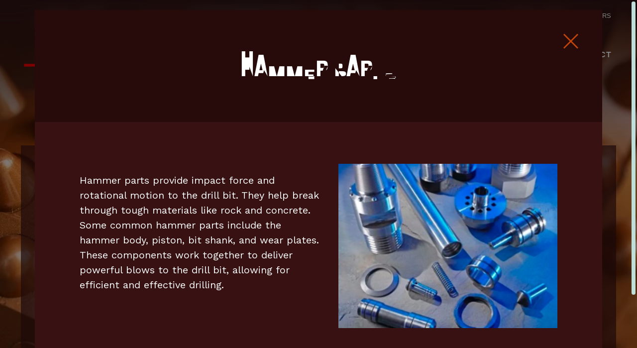

--- FILE ---
content_type: text/html; charset=utf-8
request_url: https://techline-services.com/hammer-parts
body_size: 3533
content:
<!DOCTYPE html>
<html class="jt-hover" lang="en">
<head>
<script>var jt = [], jtech_settings = {path: "/", slips: ["error","media","detail"], sheets: []};</script>
<script async src="/assets/js/main.js?v=2"></script><style>html{scrollbar-width: none;}html::-webkit-scrollbar{width: 0px;height: 0px;}html::scrollbar{width: 0px;height: 0px;}.g-slip-c{scrollbar-width: none;}.g-slip-c::-webkit-scrollbar{width: 0px;height: 0px;}.g-slip-c::scrollbar{width: 0px;height: 0px;}.g-scrollbar-i{scrollbar-width: none;}.g-scrollbar-i::-webkit-scrollbar{width: 0px;height: 0px;}.g-scrollbar-i::scrollbar{width: 0px;height: 0px;}</style><link rel="stylesheet" type="text/css" href="/assets/css/main.css?v=2" /><meta name="viewport" content="initial-scale=1.0" />
<meta name="apple-mobile-web-app-title" content="Techline Services, Inc" />
<meta name="application-name" content="Techline Services, Inc" />
<meta name="msapplication-config" content="/browserconfig.xml" />
<meta name="theme-color" content="#000" />
<link rel="apple-touch-icon" sizes="180x180" href="/assets/icons/apple-touch-icon-180.png" />
<link rel="manifest" href="/manifest.json" />
<link rel="icon" type="image/png" href="/assets/icons/favicon-32.png" sizes="32x32" />
<link rel="icon" type="image/png" href="/assets/icons/favicon-16.png" sizes="16x16" />
<title data-jt-meta>Mining Drilling Bits - Hammer Parts - Techline Services </title>
<meta data-jt-meta name="description" content="Hammer parts can help break through difficult rock and concrete formations, providing an efficient drilling experience. " />
<meta data-jt-meta name="og:image" content="https://techline-services.com/assets/img/meta/meta-image.png" />
<link data-jt-meta rel="canonical" href="https://techline-services.com/careers/hammer-parts" />
<script data-jt-meta type="application/ld+json">{"@type":["WebPage","ItemPage"],"inLanguage":"en-US","breadcrumb":{"@type":"BreadcrumbList","itemListElement":[{"@type":"ListItem","position":1,"name":"Home","item":"https:\/\/techline-services.com\/"},{"@type":"ListItem","position":2,"name":"Hammer Parts"}]},"@context":"https:\/\/schema.org","@id":"https:\/\/techline-services.com\/careers\/hammer-parts","url":"https:\/\/techline-services.com\/careers\/hammer-parts","name":"Mining Drilling Bits - Hammer Parts - Techline Services ","description":"Hammer parts can help break through difficult rock and concrete formations, providing an efficient drilling experience. ","image":"https:\/\/techline-services.com\/assets\/img\/meta\/meta-image.png","thumbnailUrl":"https:\/\/techline-services.com\/assets\/img\/meta\/meta-image.png"}</script>
<script async src="https://www.googletagmanager.com/gtag/js?id=G-KBN7LY15Z2"></script><script type="text/javascript">
window.dataLayer = window.dataLayer || [];function gtag(){dataLayer.push(arguments);}gtag("js", new Date());gtag("config", "G-KBN7LY15Z2");</script><script type="application/ld+json">{"@context":"http:\/\/schema.org","@graph":[{"@type":"LocalBusiness","@id":"https:\/\/techline-services.com\/#","name":null,"description":"Website for Techline Services at Montana Office & Warehouse","url":"https:\/\/techline-services.com\/","image":"https:\/\/techline-services.com\/assets\/img\/main\/logo.svg","sameAs":[],"address":{"@type":"PostalAddress","addressCountry":"US","streetAddress":"845 S Montana St ","addressLocality":"Butte","addressRegion":"MT","postalCode":"59701"},"openingHours":["Mo-Fr 08:00-17:00","Sa-Su 08:00-00:00"]},{"@type":"LocalBusiness","@id":"https:\/\/techline-services.com\/#","name":null,"description":"Website for Techline Services at Alaska Office & Warehouse","url":"https:\/\/techline-services.com\/","image":"https:\/\/techline-services.com\/assets\/img\/main\/logo.svg","sameAs":[],"address":{"@type":"PostalAddress","addressCountry":"US","streetAddress":"3049 Davis Rd, Unit 1","addressLocality":"Fairbanks","addressRegion":"AK","postalCode":"99701"},"openingHours":["Mo-Fr 08:00-17:00"]},{"@type":"LocalBusiness","@id":"https:\/\/techline-services.com\/#","name":null,"description":"Website for Techline Services at Arizona Warehouse","url":"https:\/\/techline-services.com\/","image":"https:\/\/techline-services.com\/assets\/img\/main\/logo.svg","sameAs":[],"address":{"@type":"PostalAddress","addressCountry":"US","streetAddress":"450 E Willis Rd, Bldg 1 Unit 2","addressLocality":"Chandler","addressRegion":"Arizona","postalCode":"85286"},"openingHours":["Mo-Fr 08:00-17:00"]},{"@type":"LocalBusiness","@id":"https:\/\/techline-services.com\/#","name":null,"description":"Website for Techline Services at Northern Nevada Warehouse","url":"https:\/\/techline-services.com\/","image":"https:\/\/techline-services.com\/assets\/img\/main\/logo.svg","sameAs":[],"address":{"@type":"PostalAddress","addressCountry":"US","streetAddress":"7thand Oak Street","addressLocality":"Carlin","addressRegion":" Nevada","postalCode":"89822"},"openingHours":["Mo-Fr 08:00-17:00"]},{"@type":"LocalBusiness","@id":"https:\/\/techline-services.com\/#","name":null,"description":"Website for Techline Services at Southern Nevada Warehouse","url":"https:\/\/techline-services.com\/","image":"https:\/\/techline-services.com\/assets\/img\/main\/logo.svg","sameAs":[],"address":{"@type":"PostalAddress","addressCountry":"US","streetAddress":"201 Watson St","addressLocality":"Beatty","addressRegion":"Nevada","postalCode":"89003"},"openingHours":["Mo-Fr 08:00-17:00"]},{"@type":"LocalBusiness","@id":"https:\/\/techline-services.com\/#","name":null,"description":"Website for Techline Services at Mexico","url":"https:\/\/techline-services.com\/","image":"https:\/\/techline-services.com\/assets\/img\/main\/logo.svg","sameAs":[],"openingHours":["Mo-Fr 08:00-17:00"]}]}</script></head>
<body class="" data-page="">
<div id="errorSlipContainer" class="g-slip-c"><div class="g-slip"><button type="button" class="g-link g-slip-close" onclick="jt.slip('error').hide(); return false;" aria-label="Close Slip"></button><div id="errorSlipContent" class="g-slip-content"></div></div></div>
<div id="mediaSlipContainer" class="g-slip-c"><div class="g-slip"><button type="button" class="g-link g-slip-close" onclick="jt.slip('media').hide(); return false;" aria-label="Close Slip"></button><div id="mediaSlipContent" class="g-slip-content"></div></div></div>
<div id="detailSlipContainer" class="g-slip-c on" data-request="hammer-parts"><div class="g-slip"><button type="button" class="g-link g-slip-close" onclick="jt.slip('detail').hide(); return false;" aria-label="Close Slip"></button><div id="detailSlipContent" class="g-slip-content"><div class="g-slip-width wide g-cp-main-inv g-c-bg"><div class="g-slip-width-top g-cp-main"><h1 class="g-h2">Hammer Parts</h1></div><div class="g-slip-section"><div class="slip-section-c "><div class="show-phone-landscape-block"><div class="g-rimg"><picture><source type="image/webp" data-srcset="/content/ts4/drill-bits/ic_1696353051_464x348_true.webp" /><img data-jt-img-src="/content/ts4/drill-bits/ic_1696353051_464x348_true.jpg" alt="Hammer Parts"  /></picture></div></div><span class="g-cell ts_lib1-slip-text-g-cell"><div class="g-h3"></div><div class="g-sh3"></div><div class="ts_lib1-slip-image-body g-link-inside">Hammer parts provide impact force and rotational motion to the drill bit. They help break through tough materials like rock and concrete. Some common hammer parts include the hammer body, piston, bit shank, and wear plates. These components work together to deliver powerful blows to the drill bit, allowing for efficient and effective drilling.&nbsp;</div></span><span class="g-cell ts_lib1-slip-gutter-g-cell"></span><span class="g-cell ts_lib1-slip-image-g-cell hide-phone-landscape"><div class="lib5-5050-img-c"><div class="g-rimg" style="padding-bottom: 75%;"  data-href="/large-image@type=ts4-detail&id=41&img=ic_1696353051_1600x_false.jpg&" data-options="{&quot;req&quot;:true,&quot;keepUrl&quot;:true}" onclick="jt.anchor(null, this);"><picture><source type="image/webp" data-srcset="/content/ts4/drill-bits/ic_1696353051_464x348_true.webp" /><img data-jt-img-src="/content/ts4/drill-bits/ic_1696353051_464x348_true.jpg" alt="Hammer Parts"  /></picture><div class="g-rimg-h"></div></div></div></span></div></div><div class="g-slip-width-bottom g-cp-main-inv g-c-bg-brick"><div class="g-slip-prev-next-c"><span class="g-cell"><a class="g-link" href="/hammer-bits" data-options="{&quot;keepUrl&quot;:true,&quot;keepUrlUpto&quot;:&quot;&quot;}"><span><div class="g-slip-prev-next-heading">Hammer Bits</div><div class="g-button g-slip-prev-next-btn prev"><span class="g-icon-before g-icon-left"></span><div></div></div></span></a></span><span class="g-cell"><a class="g-link" href="/blasthole-bits" data-options="{&quot;keepUrl&quot;:true,&quot;keepUrlUpto&quot;:&quot;&quot;}"><span><div class="g-slip-prev-next-heading">Blasthole Bits</div><div class="g-button g-slip-prev-next-btn next"><span class="g-icon-before g-icon-right"></span><div></div></div></span></a></span></div></div></div><script>jt.push(function(){jt.events.trigger("site:page_load", {"pages":["\/hammer-parts"],"uri_part":"hammer-parts","is_ajax":false,"slip":"detail","skip_scroll_top":false});});</script></div></div></div>
<script type="text/javascript">jt.push(function(){jt.slip("detail");});</script>
<div id="drawerRoot" class="drawerRoot"><div class="drawerTab"><span class="drawerTabReset"><div></div></span></div></div>
<header class="pdl2-header pdl2-cp-nav"><section class="pdl2-super-nav pdl2-cp-super wide hide-phone-landscape"><div class="pdl2-super-nav-cw"><nav class="pdl2-super-nav"><ul class="g-cell pdl2-super-nav-ul right"><li class="pdl2-super-nav-li n1"><a class="g-link pdl2-super-nav-link" href="/brands" data-options="{&quot;delayFunc&quot;:&quot;navDelay&quot;,&quot;sameUrlFunc&quot;:&quot;jt.site.sameUrl&quot;}" data-options="[]">Brands</a></li><li class="pdl2-super-nav-li n2"><a class="g-link pdl2-super-nav-link" href="/faqs" data-options="{&quot;delayFunc&quot;:&quot;navDelay&quot;,&quot;sameUrlFunc&quot;:&quot;jt.site.sameUrl&quot;}" data-options="[]">FAQs</a></li><li class="pdl2-super-nav-li n3"><a class="g-link pdl2-super-nav-link" href="/locations" data-options="{&quot;delayFunc&quot;:&quot;navDelay&quot;,&quot;sameUrlFunc&quot;:&quot;jt.site.sameUrl&quot;}" data-options="[]">Locations</a></li><li class="pdl2-super-nav-li n4"><a class="g-link pdl2-super-nav-link" href="/about-us" data-options="{&quot;delayFunc&quot;:&quot;navDelay&quot;,&quot;sameUrlFunc&quot;:&quot;jt.site.sameUrl&quot;}" data-options="[]">About Us</a></li><li class="pdl2-super-nav-li n5"><a class="g-link pdl2-super-nav-link" href="/careers" data-options="{&quot;delayFunc&quot;:&quot;navDelay&quot;,&quot;sameUrlFunc&quot;:&quot;jt.site.sameUrl&quot;}" data-options="[]">Careers</a></li></ul></nav></div></section><section class="pdl2-nav-section wide"><div class="pdl2-cw"><nav class="pdl2-nav"><div class="pdl2-logo-c"><span><a class="pdl2-logo" aria-label="Home" href="/" data-options="{&quot;delayFunc&quot;:&quot;navDelay&quot;,&quot;sameUrlFunc&quot;:&quot;jt.site.sameUrl&quot;}"><img src="/assets/img/main/logo.svg" alt="Techline Services" /></a></span></div><ul class="g-cell pdl2-nav-ul right"><li class="pdl2-nav-li n1"><a class="g-link pdl2-nav-link" href="/tricone-drill-bits" data-options="{&quot;delayFunc&quot;:&quot;navDelay&quot;,&quot;sameUrlFunc&quot;:&quot;jt.site.sameUrl&quot;}" data-options="[]">Tricone<br />Drill Bits</a></li><li class="pdl2-nav-li n2"><a class="g-link pdl2-nav-link" href="/mining-drill-bits" data-options="{&quot;delayFunc&quot;:&quot;navDelay&quot;,&quot;sameUrlFunc&quot;:&quot;jt.site.sameUrl&quot;}" data-options="[]">Mining<br />Drill Bits</a></li><li class="pdl2-nav-li n3"><a class="g-link pdl2-nav-link" href="/exploration-drill-bits" data-options="{&quot;delayFunc&quot;:&quot;navDelay&quot;,&quot;sameUrlFunc&quot;:&quot;jt.site.sameUrl&quot;}" data-options="[]">Exploration<br />Drill Bits</a></li><li class="pdl2-nav-li n4"><a class="g-link pdl2-nav-link" href="/case-studies" data-options="{&quot;delayFunc&quot;:&quot;navDelay&quot;,&quot;sameUrlFunc&quot;:&quot;jt.site.sameUrl&quot;}" data-options="[]">Case Studies</a></li><li class="pdl2-nav-li n5"><a class="g-link pdl2-nav-link" href="/contact-us" data-options="{&quot;delayFunc&quot;:&quot;navDelay&quot;,&quot;sameUrlFunc&quot;:&quot;jt.site.sameUrl&quot;}" data-options="[]">Contact</a></li></ul></nav><nav class="pdl2-mobile-nav pdl2-cp-super"><ul class="pdl2-mobile-ul"><li class="pdl2-mobile-li"><a class="g-link pdl2-mobile-nav-link" href="/tricone-drill-bits" data-options="{&quot;delayFunc&quot;:&quot;navDelay&quot;,&quot;sameUrlFunc&quot;:&quot;jt.site.sameUrl&quot;}" data-options="[]">Tricone Drill Bits</a></li><li class="pdl2-mobile-li"><a class="g-link pdl2-mobile-nav-link" href="/mining-drill-bits" data-options="{&quot;delayFunc&quot;:&quot;navDelay&quot;,&quot;sameUrlFunc&quot;:&quot;jt.site.sameUrl&quot;}" data-options="[]">Mining Drill Bits</a></li><li class="pdl2-mobile-li"><a class="g-link pdl2-mobile-nav-link" href="/exploration-drill-bits" data-options="{&quot;delayFunc&quot;:&quot;navDelay&quot;,&quot;sameUrlFunc&quot;:&quot;jt.site.sameUrl&quot;}" data-options="[]">Exploration Drill Bits</a></li><li class="pdl2-mobile-li"><a class="g-link pdl2-mobile-nav-link" href="/case-studies" data-options="{&quot;delayFunc&quot;:&quot;navDelay&quot;,&quot;sameUrlFunc&quot;:&quot;jt.site.sameUrl&quot;}" data-options="[]">Case Studies</a></li><li class="pdl2-mobile-li"><a class="g-link pdl2-mobile-nav-link" href="/contact-us" data-options="{&quot;delayFunc&quot;:&quot;navDelay&quot;,&quot;sameUrlFunc&quot;:&quot;jt.site.sameUrl&quot;}" data-options="[]">Contact</a></li><li class="pdl2-mobile-li super"><a class="g-link pdl2-mobile-nav-link" href="/brands" data-options="{&quot;delayFunc&quot;:&quot;navDelay&quot;,&quot;sameUrlFunc&quot;:&quot;jt.site.sameUrl&quot;}" data-options="[]">Brands</a></li><li class="pdl2-mobile-li super"><a class="g-link pdl2-mobile-nav-link" href="/faqs" data-options="{&quot;delayFunc&quot;:&quot;navDelay&quot;,&quot;sameUrlFunc&quot;:&quot;jt.site.sameUrl&quot;}" data-options="[]">FAQs</a></li><li class="pdl2-mobile-li super"><a class="g-link pdl2-mobile-nav-link" href="/locations" data-options="{&quot;delayFunc&quot;:&quot;navDelay&quot;,&quot;sameUrlFunc&quot;:&quot;jt.site.sameUrl&quot;}" data-options="[]">Locations</a></li><li class="pdl2-mobile-li super"><a class="g-link pdl2-mobile-nav-link" href="/about-us" data-options="{&quot;delayFunc&quot;:&quot;navDelay&quot;,&quot;sameUrlFunc&quot;:&quot;jt.site.sameUrl&quot;}" data-options="[]">About Us</a></li><li class="pdl2-mobile-li super"><a class="g-link pdl2-mobile-nav-link" href="/careers" data-options="{&quot;delayFunc&quot;:&quot;navDelay&quot;,&quot;sameUrlFunc&quot;:&quot;jt.site.sameUrl&quot;}" data-options="[]">Careers</a></li></ul></nav><div class="pdl2-mobile-menu" onclick="jt.site.pdl2.toggleMobileMenu();"><div></div><div></div><div></div><div></div></div></div></section><div class="pdl2-menu-overlay"></div></header><div id="pageLoad"></div><footer class="pdl4-footer"><div class="g-cw-c g-body pdl4-footer-top"><div class="pdl4-footer-logo-c"><a class="pdl4-logo-c" href="/" aria-label="Home" data-options="{&quot;sameUrlFunc&quot;:&quot;jt.site.sameUrl&quot;}"><img src="/assets/img/main/logo-footer.svg" alt="Techline Services" /></a></div><div class="g-cw g-cw-wider"><div class="pdl4-footer-cols"><span class="g-cell pdl4-footer-col"><h3 class="g-sh3">Site Map</h3><nav class="pdl4-nav"><ul class="pdl4-nav-ul"><li class="pdl4-nav-li"><a class="g-link g-body pdl4-nav-link " href="/tricone-drill-bits" data-options="{&quot;delayFunc&quot;:&quot;navDelay&quot;,&quot;sameUrlFunc&quot;:&quot;jt.site.sameUrl&quot;}">Tricone Drill Bits</a></li><li class="pdl4-nav-li"><a class="g-link g-body pdl4-nav-link " href="/mining-drill-bits" data-options="{&quot;delayFunc&quot;:&quot;navDelay&quot;,&quot;sameUrlFunc&quot;:&quot;jt.site.sameUrl&quot;}">Mining Drill Bits</a></li><li class="pdl4-nav-li"><a class="g-link g-body pdl4-nav-link " href="/exploration-drill-bits" data-options="{&quot;delayFunc&quot;:&quot;navDelay&quot;,&quot;sameUrlFunc&quot;:&quot;jt.site.sameUrl&quot;}">Exploration Drill Bits</a></li><li class="pdl4-nav-li"><a class="g-link g-body pdl4-nav-link " href="/case-studies" data-options="{&quot;delayFunc&quot;:&quot;navDelay&quot;,&quot;sameUrlFunc&quot;:&quot;jt.site.sameUrl&quot;}">Case Studies</a></li><li class="pdl4-nav-li"><a class="g-link g-body pdl4-nav-link " href="/contact" data-options="{&quot;delayFunc&quot;:&quot;navDelay&quot;,&quot;sameUrlFunc&quot;:&quot;jt.site.sameUrl&quot;}">Contact</a></li></ul><ul class="pdl4-nav-ul"><li class="pdl4-nav-li"><a class="g-link g-body pdl4-nav-link " href="/brands" data-options="{&quot;delayFunc&quot;:&quot;navDelay&quot;,&quot;sameUrlFunc&quot;:&quot;jt.site.sameUrl&quot;}">Brands</a></li><li class="pdl4-nav-li"><a class="g-link g-body pdl4-nav-link " href="/faqs" data-options="{&quot;delayFunc&quot;:&quot;navDelay&quot;,&quot;sameUrlFunc&quot;:&quot;jt.site.sameUrl&quot;}">FAQs</a></li><li class="pdl4-nav-li"><a class="g-link g-body pdl4-nav-link " href="/locations" data-options="{&quot;delayFunc&quot;:&quot;navDelay&quot;,&quot;sameUrlFunc&quot;:&quot;jt.site.sameUrl&quot;}">Locations</a></li><li class="pdl4-nav-li"><a class="g-link g-body pdl4-nav-link " href="/about-us" data-options="{&quot;delayFunc&quot;:&quot;navDelay&quot;,&quot;sameUrlFunc&quot;:&quot;jt.site.sameUrl&quot;}">About</a></li><li class="pdl4-nav-li"><a class="g-link g-body pdl4-nav-link " href="/careers" data-options="{&quot;delayFunc&quot;:&quot;navDelay&quot;,&quot;sameUrlFunc&quot;:&quot;jt.site.sameUrl&quot;}">Careers</a></li></ul></nav><div class="pdl4-social-c"></div></span><span class="g-cell pdl4-footer-col"><h3 class="g-sh3">Our Offices</h3><div><span class="g-cell pdl4-locations-g-cell"><div class="pdl4-location-heading">Montana Office & Warehouse</div><div class="pdl4-location-item" data-icon="&#xF028;">845 S Montana St <br />Butte, MT 59701</div><div class="pdl4-location-item" data-icon="&#xF024;"><span class="hide-phone-landscape">(406) 782-9604</span><a href="tel://4067829604" class="g-link show-phone-landscape-inline">(406) 782-9604</a></div></span><span class="g-cell pdl4-locations-g-cell"><div class="pdl4-location-heading">Alaska Office & Warehouse</div><div class="pdl4-location-item" data-icon="&#xF028;">3049 Davis Rd, Unit 1<br />Fairbanks, AK 99701</div><div class="pdl4-location-item" data-icon="&#xF024;"><span class="hide-phone-landscape">(907) 474-1667</span><a href="tel://9074741667" class="g-link show-phone-landscape-inline">(907) 474-1667</a></div></span><span class="g-cell pdl4-locations-g-cell"><div class="pdl4-location-heading">Arizona Warehouse</div><div class="pdl4-location-item" data-icon="&#xF028;">450 E Willis Rd, Bldg 1 Unit 2<br />Chandler, Arizona 85286</div><div class="pdl4-location-item" data-icon="&#xF024;"><span class="hide-phone-landscape">(970) 275-3090</span><a href="tel://9702753090" class="g-link show-phone-landscape-inline">(970) 275-3090</a></div></span><span class="g-cell pdl4-locations-g-cell"><div class="pdl4-location-heading">Northern Nevada Warehouse</div><div class="pdl4-location-item" data-icon="&#xF028;">7thand Oak Street<br />Carlin,  Nevada 89822</div><div class="pdl4-location-item" data-icon="&#xF024;"><span class="hide-phone-landscape">(775) 340-7520</span><a href="tel://7753407520" class="g-link show-phone-landscape-inline">(775) 340-7520</a></div></span><span class="g-cell pdl4-locations-g-cell"><div class="pdl4-location-heading">Southern Nevada Warehouse</div><div class="pdl4-location-item" data-icon="&#xF028;">201 Watson St<br />Beatty, Nevada 89003</div><div class="pdl4-location-item" data-icon="&#xF024;"><span class="hide-phone-landscape">(775) 340-7520</span><a href="tel://7753407520" class="g-link show-phone-landscape-inline">(775) 340-7520</a></div></span><span class="g-cell pdl4-locations-g-cell"><div class="pdl4-location-heading">Mexico</div><div class="pdl4-location-item" data-icon="&#xF024;"><span class="hide-phone-landscape">(503) 201-8667</span><a href="tel://5032018667" class="g-link show-phone-landscape-inline">(503) 201-8667</a></div></span></div></span></div></div></div><section class="g-cw-c g-body pdl4-footer-bottom pdl4-by-jtech"><div class="g-cw g-cw-wider g-link-inside"><div class="jt-footer">Website design by JTech Communications</div>&copy;2026 Techline Services</div></section></footer> <script type="text/javascript">jt.push(function(){setTimeout(function(){jt.request({url: "/", req: true, channel: "backload", referrer: "", backLoad: true}).send();}, 10);});</script>
</body>
</html>

--- FILE ---
content_type: text/html; charset=utf-8
request_url: https://techline-services.com/
body_size: 3296
content:
[{"type":"html","content":"<section class=\"lib3-cw-c lib3-rotator g-cp-main\"><div class=\"lib3-top-overlay\"><\/div><div class=\"lib3-cw\"><div data-lib3-contents-c><div class=\"lib3-box g-cp-main-inv\"><div class=\"lib3-heading-c\"><h1 class=\"g-h1 lib3-heading\" tabindex=\"-1\">Techline Services Inc.<\/h1><div class=\"g-sh1 lib3-subheading\">High-Quality Drill Bits & Drilling Equipment<\/div><\/div><div class=\"g-cw g-cw-narrow lib3-body g-link-inside\"><span style=\"letter-spacing: 0em;\">Techline Services, Inc.&nbsp;<\/span><span style=\"letter-spacing: 0em;\">distributes quality drilling&nbsp;<\/span><span style=\"letter-spacing: 0em;\">equipment for constru<span style=\"letter-spacing: 0em;\">ction, mining, exploration, water wells, oil and gas, and quarry<\/span> drilling at affordable prices.<\/span><br><\/div><div class=\"g-ogroup lib3-btn-c pt-18\"><span class=\"g-cell g-button-c\"><a class=\"lib3-button g-button\" href=\"\/tricone-drill-bits\">Browse Tricone Bits<div><\/div><\/a><\/span><span class=\"g-cell g-button-c\"><a class=\"lib3-button g-button alt\" href=\"\/contact-us\">Contact A Representative<div><\/div><\/a><\/span><\/div><\/div><\/div><\/div><div class=\"lib3-imgs-c\" data-lib3-imgs-c data-hero-parallax><div class=\"lib3-img-c on\" data-lib3-img-c><picture><source type=\"image\/webp\" srcset=\"\/content\/pdl10\/hero-images\/ic_1696631103_1920x1280_false.webp\" \/><img src=\"\/content\/pdl10\/hero-images\/ic_1696631103_1920x1280_false.jpg\" alt=\"tricone bits\" class=\"g-of-vmid g-of-hmid\" \/><\/picture><\/div><\/div><\/section><section class=\"g-cw-c lib4-home-section g-cp-main-inv g-c-bg\"><div class=\"g-cw\"><h1 class=\"g-h2 g-ta-center\">Leading The Industry in Reliability & Customer Service<\/h1><\/div><\/section><section class=\"g-cw-c regular ts-brands-section\"><div class=\"g-cw g-cw-wider\"><div class=\"cw cw_narrower\"><h2 class=\"g-h2 ta-center\">Brands We Carry<\/h2><\/div><div class=\"ts-brands-rotator-c has-content\" data-brands-rotator><div class=\"ts-brands-rotator-i\" data-brands-content-c><div class=\"ts-brands-group g-col4\"><span class=\"g-cell\"><a class=\"ts-brands-item\"  href=\"http:\/\/www.adtechmotors.com\" \u0014 target=\"_blank\" rel=\"noopener\"><div class=\"v-center p-abs\"><span><div class=\"g-rimg\"  style=\"padding-bottom: 27.6923%;\"><picture><source type=\"image\/webp\" srcset=\"\/content\/ts1\/brands\/ic_1696280801_500x500_false.webp\" \/><img src=\"\/content\/ts1\/brands\/ic_1696280801_500x500_false.png\" alt=\"AdTech Logo\"  \/><\/picture><\/div><\/span><\/div><div class=\"brands-rotator-h\"><\/div><\/a><\/span><span class=\"g-cell\"><a class=\"ts-brands-item\"  href=\"http:\/\/www.americandiamondtool.net\" \u0014 target=\"_blank\" rel=\"noopener\"><div class=\"v-center p-abs\"><span><div class=\"g-rimg\"  style=\"padding-bottom: 50.4065%;\"><picture><source type=\"image\/webp\" srcset=\"\/content\/ts1\/brands\/ic_1695148450_500x500_false.webp\" \/><img src=\"\/content\/ts1\/brands\/ic_1695148450_500x500_false.png\" alt=\"American Diamon Tool Logo\"  \/><\/picture><\/div><\/span><\/div><div class=\"brands-rotator-h\"><\/div><\/a><\/span><span class=\"g-cell\"><a class=\"ts-brands-item\"  href=\"https:\/\/www.atlascopco.com\" \u0014 target=\"_blank\" rel=\"noopener\"><div class=\"v-center p-abs\"><span><div class=\"g-rimg\"  style=\"padding-bottom: 47.8%;\"><picture><source type=\"image\/webp\" srcset=\"\/content\/ts1\/brands\/ic_1695146406_500x500_false.webp\" \/><img src=\"\/content\/ts1\/brands\/ic_1695146406_500x500_false.jpg\" alt=\"Atlas Copco Logo\"  \/><\/picture><\/div><\/span><\/div><div class=\"brands-rotator-h\"><\/div><\/a><\/span><span class=\"g-cell\"><a class=\"ts-brands-item\"  href=\"https:\/\/www.bakerdrillpipefloatvalves.com\" \u0014 target=\"_blank\" rel=\"noopener\"><div class=\"v-center p-abs\"><span><div class=\"g-rimg\"  style=\"padding-bottom: 52.521%;\"><picture><source type=\"image\/webp\" srcset=\"\/content\/ts1\/brands\/ic_1695150332_500x500_false.webp\" \/><img src=\"\/content\/ts1\/brands\/ic_1695150332_500x500_false.png\" alt=\"Baker SPD Logo\"  \/><\/picture><\/div><\/span><\/div><div class=\"brands-rotator-h\"><\/div><\/a><\/span><\/div><\/div><div type=\"button\" class=\"ts-brands-btn\" data-icon=\"&#xE003;\" data-brands-prev><\/div><div type=\"button\" class=\"ts-brands-btn\" data-icon=\"&#xE002;\" data-brands-next><\/div><\/div><span class=\"g-cell mt-24\"><a class=\"g-button\" href=\"\/brands\">View All Brands<div><\/div><\/a><\/span><\/div><\/section><section class=\"ts_lib1-section-left-image \"><div class=\"g-cw g-cw-wider\"><div class=\"ts_lib1-content-c\"><h2 class=\"g-h2\">We Partner With You<\/h2><div class=\"ts_lib1-body-c\"><div class=\"ts_lib1-img-c\"><div class=\"g-rimg\"  data-href=\"\/large-image@type=pdl10&img=ic_1695139601_1600x_false.jpg&\" data-options=\"{&quot;req&quot;:true,&quot;keepUrl&quot;:true}\" onclick=\"jt.anchor(null, this);\"><picture><source type=\"image\/webp\" data-srcset=\"\/content\/pdl10\/home-sp\/ic_1695139601_845x634_true.webp\" \/><img data-jt-img-src=\"\/content\/pdl10\/home-sp\/ic_1695139601_845x634_true.jpg\" alt=\"Tricone Drill Bits\"  \/><\/picture><div class=\"g-rimg-h\"><\/div><\/div><\/div><div class=\"g-link-inside\"><div>Our expert sales reps will make sure you get the high-quality drilling equipment and accessories that you need for your next project. Each of our service area representatives is hand-picked for their knowledge and professionalism.&nbsp;<\/div>\n<a href=\"http:\/\/asdf\"><br>\n<\/a><div>The mines we partner with can rely on our team to help them find the perfect drill bits or consumables for their job.&nbsp;<\/div><\/div><\/div><\/div><\/div><\/section><section class=\"ts_lib1-section-right-image \"><div class=\"g-cw g-cw-wider\"><div class=\"ts_lib1-content-c\"><h2 class=\"g-h2\">Contact a Rep<\/h2><div class=\"ts_lib1-body-c\"><div class=\"ts_lib1-img-c\"><div class=\"g-rimg\"  data-href=\"\/large-image@type=pdl10&img=ic_1695139027_1600x_false.jpg&\" data-options=\"{&quot;req&quot;:true,&quot;keepUrl&quot;:true}\" onclick=\"jt.anchor(null, this);\"><picture><source type=\"image\/webp\" data-srcset=\"\/content\/pdl10\/home-sp\/ic_1695139027_845x634_true.webp\" \/><img data-jt-img-src=\"\/content\/pdl10\/home-sp\/ic_1695139027_845x634_true.jpg\" alt=\"Open Pit Mining\"  \/><\/picture><div class=\"g-rimg-h\"><\/div><\/div><\/div><div class=\"g-link-inside\"><div>We offer support and a wide selection of equipment for mining, hard rock, oil &amp; gas, water well, and exploration drilling.&nbsp;<\/div>\n<br>\n<div>The best way to contact a Techline service area representative is to reach out to them directly. If you don\u2019t yet have a representative, or you need your service areas representative\u2019s number, reach out with our contact form.<\/div><\/div><\/div><\/div><\/div><\/section><div class=\"mt-48\"><\/div><section class=\"g-cw-c regular lib6-cta-section g-cp-main-inv-alt g-c-bg-cta\"><div class=\"lib6-content-c\"><div class=\"g-cw\"><div class=\"g-body-quote lib6-heading g-ta-center\">Contact a Service Area Representative<\/div><div class=\"g-ogroup mt-18\"><span class=\"g-cell g-button-c\"><a class=\"g-button\" href=\"\/contact-us\">Reach Out<div><\/div><\/a><\/span><\/div><\/div><\/div><\/section>","options":{"sel":"#pageLoad"}},{"type":"js","content":"jt.mod.lib3.init(\".lib3-cw-c\", [{\"image\":\"ic_1696631103_1920x1280_false.jpg\",\"image_path\":\"content\\\/pdl10\\\/hero-images\",\"image_title\":\"tricone bits\",\"image_credit\":\"\",\"image_show_overlay\":\"no\",\"image_class\":\"g-of-vmid g-of-hmid\",\"image_webp\":true,\"preload_image_url\":\"\\\/content\\\/pdl10\\\/hero-images\\\/ic_1696631103_1920x1280_false.webp\",\"image_html\":\"<picture><source type=\\\"image\\\/webp\\\" srcset=\\\"\\\/content\\\/pdl10\\\/hero-images\\\/ic_1696631103_1920x1280_false.webp\\\" \\\/><img src=\\\"\\\/content\\\/pdl10\\\/hero-images\\\/ic_1696631103_1920x1280_false.jpg\\\" alt=\\\"tricone bits\\\" class=\\\"g-of-vmid g-of-hmid\\\" \\\/><\\\/picture>\"},{\"image\":\"ic_1696973602_1920x1280_false.jpg\",\"image_path\":\"content\\\/pdl10\\\/hero-images\",\"image_title\":\"Open Pit Mining\",\"image_credit\":\"\",\"image_show_overlay\":\"no\",\"image_class\":\"g-of-vmid g-of-hmid\",\"image_webp\":true,\"preload_image_url\":\"\\\/content\\\/pdl10\\\/hero-images\\\/ic_1696973602_1920x1280_false.webp\",\"image_html\":\"<picture><source type=\\\"image\\\/webp\\\" srcset=\\\"\\\/content\\\/pdl10\\\/hero-images\\\/ic_1696973602_1920x1280_false.webp\\\" \\\/><img src=\\\"\\\/content\\\/pdl10\\\/hero-images\\\/ic_1696973602_1920x1280_false.jpg\\\" alt=\\\"Open Pit Mining\\\" class=\\\"g-of-vmid g-of-hmid\\\" \\\/><\\\/picture>\"}], {\"rotate_content\":false});jt.site.brands_rotator.init([{\"content_html\":\"<div class=\\\"ts-brands-group g-col4\\\"><span class=\\\"g-cell\\\"><a class=\\\"ts-brands-item\\\"  href=\\\"http:\\\/\\\/www.adtechmotors.com\\\" \\u0014 target=\\\"_blank\\\" rel=\\\"noopener\\\"><div class=\\\"v-center p-abs\\\"><span><div class=\\\"g-rimg\\\"  style=\\\"padding-bottom: 27.6923%;\\\"><picture><source type=\\\"image\\\/webp\\\" srcset=\\\"\\\/content\\\/ts1\\\/brands\\\/ic_1696280801_500x500_false.webp\\\" \\\/><img src=\\\"\\\/content\\\/ts1\\\/brands\\\/ic_1696280801_500x500_false.png\\\" alt=\\\"AdTech Logo\\\"  \\\/><\\\/picture><\\\/div><\\\/span><\\\/div><div class=\\\"brands-rotator-h\\\"><\\\/div><\\\/a><\\\/span><span class=\\\"g-cell\\\"><a class=\\\"ts-brands-item\\\"  href=\\\"http:\\\/\\\/www.americandiamondtool.net\\\" \\u0014 target=\\\"_blank\\\" rel=\\\"noopener\\\"><div class=\\\"v-center p-abs\\\"><span><div class=\\\"g-rimg\\\"  style=\\\"padding-bottom: 50.4065%;\\\"><picture><source type=\\\"image\\\/webp\\\" srcset=\\\"\\\/content\\\/ts1\\\/brands\\\/ic_1695148450_500x500_false.webp\\\" \\\/><img src=\\\"\\\/content\\\/ts1\\\/brands\\\/ic_1695148450_500x500_false.png\\\" alt=\\\"American Diamon Tool Logo\\\"  \\\/><\\\/picture><\\\/div><\\\/span><\\\/div><div class=\\\"brands-rotator-h\\\"><\\\/div><\\\/a><\\\/span><span class=\\\"g-cell\\\"><a class=\\\"ts-brands-item\\\"  href=\\\"https:\\\/\\\/www.atlascopco.com\\\" \\u0014 target=\\\"_blank\\\" rel=\\\"noopener\\\"><div class=\\\"v-center p-abs\\\"><span><div class=\\\"g-rimg\\\"  style=\\\"padding-bottom: 47.8%;\\\"><picture><source type=\\\"image\\\/webp\\\" srcset=\\\"\\\/content\\\/ts1\\\/brands\\\/ic_1695146406_500x500_false.webp\\\" \\\/><img src=\\\"\\\/content\\\/ts1\\\/brands\\\/ic_1695146406_500x500_false.jpg\\\" alt=\\\"Atlas Copco Logo\\\"  \\\/><\\\/picture><\\\/div><\\\/span><\\\/div><div class=\\\"brands-rotator-h\\\"><\\\/div><\\\/a><\\\/span><span class=\\\"g-cell\\\"><a class=\\\"ts-brands-item\\\"  href=\\\"https:\\\/\\\/www.bakerdrillpipefloatvalves.com\\\" \\u0014 target=\\\"_blank\\\" rel=\\\"noopener\\\"><div class=\\\"v-center p-abs\\\"><span><div class=\\\"g-rimg\\\"  style=\\\"padding-bottom: 52.521%;\\\"><picture><source type=\\\"image\\\/webp\\\" srcset=\\\"\\\/content\\\/ts1\\\/brands\\\/ic_1695150332_500x500_false.webp\\\" \\\/><img src=\\\"\\\/content\\\/ts1\\\/brands\\\/ic_1695150332_500x500_false.png\\\" alt=\\\"Baker SPD Logo\\\"  \\\/><\\\/picture><\\\/div><\\\/span><\\\/div><div class=\\\"brands-rotator-h\\\"><\\\/div><\\\/a><\\\/span><\\\/div>\"},{\"content_html\":\"<div class=\\\"ts-brands-group g-col4\\\"><span class=\\\"g-cell\\\"><a class=\\\"ts-brands-item\\\"  href=\\\"https:\\\/\\\/www.baroididp.com\\\" \\u0014 target=\\\"_blank\\\" rel=\\\"noopener\\\"><div class=\\\"v-center p-abs\\\"><span><div class=\\\"g-rimg\\\"  style=\\\"padding-bottom: 100%;\\\"><picture><source type=\\\"image\\\/webp\\\" srcset=\\\"\\\/content\\\/ts1\\\/brands\\\/ic_1695146902_500x500_false.webp\\\" \\\/><img src=\\\"\\\/content\\\/ts1\\\/brands\\\/ic_1695146902_500x500_false.jpg\\\" alt=\\\"Bariod Logo\\\"  \\\/><\\\/picture><\\\/div><\\\/span><\\\/div><div class=\\\"brands-rotator-h\\\"><\\\/div><\\\/a><\\\/span><span class=\\\"g-cell\\\"><a class=\\\"ts-brands-item\\\"  href=\\\"https:\\\/\\\/www.boartlongyear.com\\\" \\u0014 target=\\\"_blank\\\" rel=\\\"noopener\\\"><div class=\\\"v-center p-abs\\\"><span><div class=\\\"g-rimg\\\"  style=\\\"padding-bottom: 28.6%;\\\"><picture><source type=\\\"image\\\/webp\\\" srcset=\\\"\\\/content\\\/ts1\\\/brands\\\/ic_1695146334_500x500_false.webp\\\" \\\/><img src=\\\"\\\/content\\\/ts1\\\/brands\\\/ic_1695146334_500x500_false.jpg\\\" alt=\\\"Boart Longyear Logo\\\"  \\\/><\\\/picture><\\\/div><\\\/span><\\\/div><div class=\\\"brands-rotator-h\\\"><\\\/div><\\\/a><\\\/span><span class=\\\"g-cell\\\"><a class=\\\"ts-brands-item\\\"  href=\\\"https:\\\/\\\/brunnerlay.com\\\" \\u0014 target=\\\"_blank\\\" rel=\\\"noopener\\\"><div class=\\\"v-center p-abs\\\"><span><div class=\\\"g-rimg\\\"  style=\\\"padding-bottom: 14.5922%;\\\"><picture><source type=\\\"image\\\/webp\\\" srcset=\\\"\\\/content\\\/ts1\\\/brands\\\/ic_1695148678_500x500_false.webp\\\" \\\/><img src=\\\"\\\/content\\\/ts1\\\/brands\\\/ic_1695148678_500x500_false.png\\\" alt=\\\"Brunner &amp; Lay Logo\\\"  \\\/><\\\/picture><\\\/div><\\\/span><\\\/div><div class=\\\"brands-rotator-h\\\"><\\\/div><\\\/a><\\\/span><span class=\\\"g-cell\\\"><a class=\\\"ts-brands-item\\\"  href=\\\"https:\\\/\\\/www.matexdrillingfluids.ca\\\" \\u0014 target=\\\"_blank\\\" rel=\\\"noopener\\\"><div class=\\\"v-center p-abs\\\"><span><div class=\\\"g-rimg\\\"  style=\\\"padding-bottom: 49.7041%;\\\"><picture><source type=\\\"image\\\/webp\\\" srcset=\\\"\\\/content\\\/ts1\\\/brands\\\/ic_1695146315_500x500_false.webp\\\" \\\/><img src=\\\"\\\/content\\\/ts1\\\/brands\\\/ic_1695146315_500x500_false.jpg\\\" alt=\\\"Control Chemical Logo\\\"  \\\/><\\\/picture><\\\/div><\\\/span><\\\/div><div class=\\\"brands-rotator-h\\\"><\\\/div><\\\/a><\\\/span><\\\/div>\"},{\"content_html\":\"<div class=\\\"ts-brands-group g-col4\\\"><span class=\\\"g-cell\\\"><a class=\\\"ts-brands-item\\\"  href=\\\"https:\\\/\\\/www.diaset.com\\\" \\u0014 target=\\\"_blank\\\" rel=\\\"noopener\\\"><div class=\\\"v-center p-abs\\\"><span><div class=\\\"g-rimg\\\"  style=\\\"padding-bottom: 55%;\\\"><picture><source type=\\\"image\\\/webp\\\" srcset=\\\"\\\/content\\\/ts1\\\/brands\\\/ic_1695148747_500x500_false.webp\\\" \\\/><img src=\\\"\\\/content\\\/ts1\\\/brands\\\/ic_1695148747_500x500_false.png\\\" alt=\\\"Diaset Logo\\\"  \\\/><\\\/picture><\\\/div><\\\/span><\\\/div><div class=\\\"brands-rotator-h\\\"><\\\/div><\\\/a><\\\/span><span class=\\\"g-cell\\\"><a class=\\\"ts-brands-item\\\"  href=\\\"https:\\\/\\\/drillking.com\\\" \\u0014 target=\\\"_blank\\\" rel=\\\"noopener\\\"><div class=\\\"v-center p-abs\\\"><span><div class=\\\"g-rimg\\\"  style=\\\"padding-bottom: 72.4%;\\\"><picture><source type=\\\"image\\\/webp\\\" srcset=\\\"\\\/content\\\/ts1\\\/brands\\\/ic_1695149339_500x500_false.webp\\\" \\\/><img src=\\\"\\\/content\\\/ts1\\\/brands\\\/ic_1695149339_500x500_false.png\\\" alt=\\\"Drill King Logo\\\"  \\\/><\\\/picture><\\\/div><\\\/span><\\\/div><div class=\\\"brands-rotator-h\\\"><\\\/div><\\\/a><\\\/span><span class=\\\"g-cell\\\"><a class=\\\"ts-brands-item\\\"  href=\\\"https:\\\/\\\/www.edmmfg.com\\\" \\u0014 target=\\\"_blank\\\" rel=\\\"noopener\\\"><div class=\\\"v-center p-abs\\\"><span><div class=\\\"g-rimg\\\"  style=\\\"padding-bottom: 20.5128%;\\\"><picture><source type=\\\"image\\\/webp\\\" srcset=\\\"\\\/content\\\/ts1\\\/brands\\\/ic_1695146978_500x500_false.webp\\\" \\\/><img src=\\\"\\\/content\\\/ts1\\\/brands\\\/ic_1695146978_500x500_false.jpg\\\" alt=\\\"Eastern Drilling Mfg Logo\\\"  \\\/><\\\/picture><\\\/div><\\\/span><\\\/div><div class=\\\"brands-rotator-h\\\"><\\\/div><\\\/a><\\\/span><span class=\\\"g-cell\\\"><a class=\\\"ts-brands-item\\\"  href=\\\"https:\\\/\\\/emipipe.com\\\" \\u0014 target=\\\"_blank\\\" rel=\\\"noopener\\\"><div class=\\\"v-center p-abs\\\"><span><div class=\\\"g-rimg\\\"  style=\\\"padding-bottom: 100%;\\\"><picture><source type=\\\"image\\\/webp\\\" srcset=\\\"\\\/content\\\/ts1\\\/brands\\\/ic_1695148831_500x500_false.webp\\\" \\\/><img src=\\\"\\\/content\\\/ts1\\\/brands\\\/ic_1695148831_500x500_false.jpg\\\" alt=\\\"Environmental Manufacturing, Inc. Logo\\\"  \\\/><\\\/picture><\\\/div><\\\/span><\\\/div><div class=\\\"brands-rotator-h\\\"><\\\/div><\\\/a><\\\/span><\\\/div>\"},{\"content_html\":\"<div class=\\\"ts-brands-group g-col4\\\"><span class=\\\"g-cell\\\"><a class=\\\"ts-brands-item\\\"  href=\\\"https:\\\/\\\/www.epiroc.com\\\/en-us\\\" \\u0014 target=\\\"_blank\\\" rel=\\\"noopener\\\"><div class=\\\"v-center p-abs\\\"><span><div class=\\\"g-rimg\\\"  style=\\\"padding-bottom: 101.9762%;\\\"><picture><source type=\\\"image\\\/webp\\\" srcset=\\\"\\\/content\\\/ts1\\\/brands\\\/ic_1705355071_500x500_false.webp\\\" \\\/><img src=\\\"\\\/content\\\/ts1\\\/brands\\\/ic_1705355071_500x500_false.jpg\\\" alt=\\\"Epiroc Logo \\\"  \\\/><\\\/picture><\\\/div><\\\/span><\\\/div><div class=\\\"brands-rotator-h\\\"><\\\/div><\\\/a><\\\/span><span class=\\\"g-cell\\\"><a class=\\\"ts-brands-item\\\"  href=\\\"https:\\\/\\\/www.fordia.com\\\/en\\\" \\u0014 target=\\\"_blank\\\" rel=\\\"noopener\\\"><div class=\\\"v-center p-abs\\\"><span><div class=\\\"g-rimg\\\"  style=\\\"padding-bottom: 43.7158%;\\\"><picture><source type=\\\"image\\\/webp\\\" srcset=\\\"\\\/content\\\/ts1\\\/brands\\\/ic_1695146936_500x500_false.webp\\\" \\\/><img src=\\\"\\\/content\\\/ts1\\\/brands\\\/ic_1695146936_500x500_false.jpg\\\" alt=\\\"Fordia Logo\\\"  \\\/><\\\/picture><\\\/div><\\\/span><\\\/div><div class=\\\"brands-rotator-h\\\"><\\\/div><\\\/a><\\\/span><span class=\\\"g-cell\\\"><a class=\\\"ts-brands-item\\\"  href=\\\"https:\\\/\\\/www.gearwrench.com\\\" \\u0014 target=\\\"_blank\\\" rel=\\\"noopener\\\"><div class=\\\"v-center p-abs\\\"><span><div class=\\\"g-rimg\\\"  style=\\\"padding-bottom: 100%;\\\"><picture><source type=\\\"image\\\/webp\\\" srcset=\\\"\\\/content\\\/ts1\\\/brands\\\/ic_1695148957_500x500_false.webp\\\" \\\/><img src=\\\"\\\/content\\\/ts1\\\/brands\\\/ic_1695148957_500x500_false.png\\\" alt=\\\"Gearwrench Logo\\\"  \\\/><\\\/picture><\\\/div><\\\/span><\\\/div><div class=\\\"brands-rotator-h\\\"><\\\/div><\\\/a><\\\/span><span class=\\\"g-cell\\\"><div class=\\\"ts-brands-item\\\"><div class=\\\"v-center p-abs\\\"><span><div class=\\\"g-rimg\\\"  style=\\\"padding-bottom: 59%;\\\"><picture><source type=\\\"image\\\/webp\\\" srcset=\\\"\\\/content\\\/ts1\\\/brands\\\/ic_1695146847_500x500_false.webp\\\" \\\/><img src=\\\"\\\/content\\\/ts1\\\/brands\\\/ic_1695146847_500x500_false.jpg\\\" alt=\\\"Geovision Logo\\\"  \\\/><\\\/picture><\\\/div><\\\/span><\\\/div><\\\/div><\\\/span><\\\/div>\"},{\"content_html\":\"<div class=\\\"ts-brands-group g-col4\\\"><span class=\\\"g-cell\\\"><a class=\\\"ts-brands-item\\\"  href=\\\"https:\\\/\\\/www.jennmar.com\\\" \\u0014 target=\\\"_blank\\\" rel=\\\"noopener\\\"><div class=\\\"v-center p-abs\\\"><span><div class=\\\"g-rimg\\\"  style=\\\"padding-bottom: 68.4%;\\\"><picture><source type=\\\"image\\\/webp\\\" srcset=\\\"\\\/content\\\/ts1\\\/brands\\\/ic_1695149318_500x500_false.webp\\\" \\\/><img src=\\\"\\\/content\\\/ts1\\\/brands\\\/ic_1695149318_500x500_false.png\\\" alt=\\\"Jenmar Logo\\\"  \\\/><\\\/picture><\\\/div><\\\/span><\\\/div><div class=\\\"brands-rotator-h\\\"><\\\/div><\\\/a><\\\/span><span class=\\\"g-cell\\\"><a class=\\\"ts-brands-item\\\"  href=\\\"https:\\\/\\\/mincon.com\\\" \\u0014 target=\\\"_blank\\\" rel=\\\"noopener\\\"><div class=\\\"v-center p-abs\\\"><span><div class=\\\"g-rimg\\\"  style=\\\"padding-bottom: 30%;\\\"><picture><source type=\\\"image\\\/webp\\\" srcset=\\\"\\\/content\\\/ts1\\\/brands\\\/ic_1695149100_500x500_false.webp\\\" \\\/><img src=\\\"\\\/content\\\/ts1\\\/brands\\\/ic_1695149100_500x500_false.jpg\\\" alt=\\\"Mincon Logo\\\"  \\\/><\\\/picture><\\\/div><\\\/span><\\\/div><div class=\\\"brands-rotator-h\\\"><\\\/div><\\\/a><\\\/span><span class=\\\"g-cell\\\"><a class=\\\"ts-brands-item\\\"  href=\\\"https:\\\/\\\/www.mmus.com\\\" \\u0014 target=\\\"_blank\\\" rel=\\\"noopener\\\"><div class=\\\"v-center p-abs\\\"><span><div class=\\\"g-rimg\\\"  style=\\\"padding-bottom: 22.6%;\\\"><picture><source type=\\\"image\\\/webp\\\" srcset=\\\"\\\/content\\\/ts1\\\/brands\\\/ic_1719260578_500x500_false.webp\\\" \\\/><img src=\\\"\\\/content\\\/ts1\\\/brands\\\/ic_1719260578_500x500_false.png\\\" alt=\\\"Mitsubishi Materials Logo\\\"  \\\/><\\\/picture><\\\/div><\\\/span><\\\/div><div class=\\\"brands-rotator-h\\\"><\\\/div><\\\/a><\\\/span><span class=\\\"g-cell\\\"><a class=\\\"ts-brands-item\\\"  href=\\\"https:\\\/\\\/www.monark-no.com\\\" \\u0014 target=\\\"_blank\\\" rel=\\\"noopener\\\"><div class=\\\"v-center p-abs\\\"><span><div class=\\\"g-rimg\\\"  style=\\\"padding-bottom: 69%;\\\"><picture><source type=\\\"image\\\/webp\\\" srcset=\\\"\\\/content\\\/ts1\\\/brands\\\/ic_1697470789_500x500_false.webp\\\" \\\/><img src=\\\"\\\/content\\\/ts1\\\/brands\\\/ic_1697470789_500x500_false.png\\\" alt=\\\"Monark Logo\\\"  \\\/><\\\/picture><\\\/div><\\\/span><\\\/div><div class=\\\"brands-rotator-h\\\"><\\\/div><\\\/a><\\\/span><\\\/div>\"},{\"content_html\":\"<div class=\\\"ts-brands-group g-col4\\\"><span class=\\\"g-cell\\\"><a class=\\\"ts-brands-item\\\"  href=\\\"http:\\\/\\\/oilcenter.com\\\" \\u0014 target=\\\"_blank\\\" rel=\\\"noopener\\\"><div class=\\\"v-center p-abs\\\"><span><div class=\\\"g-rimg\\\"  style=\\\"padding-bottom: 98.6666%;\\\"><picture><source type=\\\"image\\\/webp\\\" srcset=\\\"\\\/content\\\/ts1\\\/brands\\\/ic_1695146275_500x500_false.webp\\\" \\\/><img src=\\\"\\\/content\\\/ts1\\\/brands\\\/ic_1695146275_500x500_false.jpg\\\" alt=\\\"Oil Center Research Logo\\\"  \\\/><\\\/picture><\\\/div><\\\/span><\\\/div><div class=\\\"brands-rotator-h\\\"><\\\/div><\\\/a><\\\/span><span class=\\\"g-cell\\\"><a class=\\\"ts-brands-item\\\"  href=\\\"https:\\\/\\\/www.rockmore-intl.com\\\" \\u0014 target=\\\"_blank\\\" rel=\\\"noopener\\\"><div class=\\\"v-center p-abs\\\"><span><div class=\\\"g-rimg\\\"  style=\\\"padding-bottom: 78.6666%;\\\"><picture><source type=\\\"image\\\/webp\\\" srcset=\\\"\\\/content\\\/ts1\\\/brands\\\/ic_1695149576_500x500_false.webp\\\" \\\/><img src=\\\"\\\/content\\\/ts1\\\/brands\\\/ic_1695149576_500x500_false.png\\\" alt=\\\"Rockmore Logo\\\"  \\\/><\\\/picture><\\\/div><\\\/span><\\\/div><div class=\\\"brands-rotator-h\\\"><\\\/div><\\\/a><\\\/span><span class=\\\"g-cell\\\"><a class=\\\"ts-brands-item\\\"  href=\\\"http:\\\/\\\/www.rocvent.com\\\" \\u0014 target=\\\"_blank\\\" rel=\\\"noopener\\\"><div class=\\\"v-center p-abs\\\"><span><div class=\\\"g-rimg\\\"  style=\\\"padding-bottom: 35.4%;\\\"><picture><source type=\\\"image\\\/webp\\\" srcset=\\\"\\\/content\\\/ts1\\\/brands\\\/ic_1695149640_500x500_false.webp\\\" \\\/><img src=\\\"\\\/content\\\/ts1\\\/brands\\\/ic_1695149640_500x500_false.png\\\" alt=\\\"Rocvent Logo\\\"  \\\/><\\\/picture><\\\/div><\\\/span><\\\/div><div class=\\\"brands-rotator-h\\\"><\\\/div><\\\/a><\\\/span><span class=\\\"g-cell\\\"><a class=\\\"ts-brands-item\\\"  href=\\\"https:\\\/\\\/www.home.sandvik\\\/en\\\/\\\" \\u0014 target=\\\"_blank\\\" rel=\\\"noopener\\\"><div class=\\\"v-center p-abs\\\"><span><div class=\\\"g-rimg\\\"  style=\\\"padding-bottom: 72%;\\\"><picture><source type=\\\"image\\\/webp\\\" srcset=\\\"\\\/content\\\/ts1\\\/brands\\\/ic_1695149371_500x500_false.webp\\\" \\\/><img src=\\\"\\\/content\\\/ts1\\\/brands\\\/ic_1695149371_500x500_false.png\\\" alt=\\\"Sandvik Logo\\\"  \\\/><\\\/picture><\\\/div><\\\/span><\\\/div><div class=\\\"brands-rotator-h\\\"><\\\/div><\\\/a><\\\/span><\\\/div>\"},{\"content_html\":\"<div class=\\\"ts-brands-group g-col4\\\"><span class=\\\"g-cell\\\"><a class=\\\"ts-brands-item\\\"  href=\\\"https:\\\/\\\/apple.com\\\" \\u0014 target=\\\"_blank\\\" rel=\\\"noopener\\\"><div class=\\\"v-center p-abs\\\"><span><div class=\\\"g-rimg\\\"  style=\\\"padding-bottom: 48.7179%;\\\"><picture><source type=\\\"image\\\/webp\\\" srcset=\\\"\\\/content\\\/ts1\\\/brands\\\/ic_1695149829_500x500_false.webp\\\" \\\/><img src=\\\"\\\/content\\\/ts1\\\/brands\\\/ic_1695149829_500x500_false.jpg\\\" alt=\\\"Viking Logo\\\"  \\\/><\\\/picture><\\\/div><\\\/span><\\\/div><div class=\\\"brands-rotator-h\\\"><\\\/div><\\\/a><\\\/span><span class=\\\"g-cell\\\"><a class=\\\"ts-brands-item\\\"  href=\\\"https:\\\/\\\/www.westernrm.com\\\" \\u0014 target=\\\"_blank\\\" rel=\\\"noopener\\\"><div class=\\\"v-center p-abs\\\"><span><div class=\\\"g-rimg\\\"  style=\\\"padding-bottom: 34.1333%;\\\"><picture><source type=\\\"image\\\/webp\\\" srcset=\\\"\\\/content\\\/ts1\\\/brands\\\/ic_1695149871_500x500_false.webp\\\" \\\/><img src=\\\"\\\/content\\\/ts1\\\/brands\\\/ic_1695149871_500x500_false.png\\\" alt=\\\"Western Rubber &amp; Mfg. Logo\\\"  \\\/><\\\/picture><\\\/div><\\\/span><\\\/div><div class=\\\"brands-rotator-h\\\"><\\\/div><\\\/a><\\\/span><\\\/div>\"}], {});jt.events.trigger(\"site:page_load\", {\"pages\":[\"\\\/\"],\"uri_part\":\"\",\"is_ajax\":true,\"slip\":null,\"skip_scroll_top\":false});","options":null},{"type":"meta","content":{"meta":[{"name":"title","content":"Techline Services Inc | Drill Bits & Mining Equipment"},{"name":"description","content":"Techline Services is trusted distributor of high quality drilling equipment for the construction, mining, exploration, water wells, oil & gas, and quarry drilling. "},{"name":"og:image","content":"https:\/\/techline-services.com\/assets\/img\/meta\/meta-image.png"}],"links":[{"rel":"canonical","href":"https:\/\/techline-services.com\/"}],"json_ld":[{"@type":"WebPage","inLanguage":"en-US","breadcrumb":{"@type":"BreadcrumbList","itemListElement":[{"@type":"ListItem","position":1,"name":"Home"}]},"@context":"https:\/\/schema.org","@id":"https:\/\/techline-services.com\/#home","url":"https:\/\/techline-services.com\/","name":"Techline Services Inc | Drill Bits & Mining Equipment","description":"Techline Services is trusted distributor of high quality drilling equipment for the construction, mining, exploration, water wells, oil & gas, and quarry drilling. ","image":"https:\/\/techline-services.com\/assets\/img\/meta\/meta-image.png","thumbnailUrl":"https:\/\/techline-services.com\/assets\/img\/meta\/meta-image.png"}]},"options":{"uri_part":""}}]

--- FILE ---
content_type: text/css
request_url: https://techline-services.com/assets/css/main.css?v=2
body_size: 18712
content:
:root{--g-cell-gutter: 24px;--g-cell-gutter-top: var(--g-cell-gutter);--g-cell-gutter-1-4: calc( var(--g-cell-gutter) * 0.25 );--g-cell-gutter-1-3: calc( var(--g-cell-gutter) * ( 1 / 3 ) );--g-cell-gutter-1-2: calc( var(--g-cell-gutter) * 0.5 );--g-cell-gutter-2-3: calc( var(--g-cell-gutter) * ( 2 / 3 ) );--g-cell-gutter-3-4: calc( var(--g-cell-gutter) * ( 3 / 4 ) )}.g-scrollbar-c{position:relative;z-index:1;overflow:hidden}.g-scrollbar-i{overflow:auto;height:100%}.g-scrollbar-v{display:none;position:fixed;width:14px;top:3px;bottom:3px;right:0;z-index:30;--g-scrollbar-y: 0;--g-scrollbar-h: 100%}.g-scrollbar-i>.g-scrollbar-v{position:absolute}.g-scrollbar-is-v>.g-scrollbar-v{display:block}.g-scrollbar-is-v.g-scrollbar-is-h>.g-scrollbar-v{bottom:14px}.g-scrollbar-vh{position:absolute;top:0;left:3px;width:8px;transform:translatey(var(--g-scrollbar-y));height:var(--g-scrollbar-h);background-color:#BEDED9;background-color:var(--g-c-scrollbar);border-radius:4px;cursor:pointer}.g-scrollbar-d-v>.g-scrollbar-vh,.g-scrollbar-vh:hover{--g-c-scrollbar: var(--g-c-scrollbar-active)}.g-scrollbar-c>.g-scrollbar-v{position:absolute}.g-scrollbar-h{display:none;position:fixed;height:14px;left:3px;right:3px;bottom:0;z-index:30;--g-scrollbar-x: 0;--g-scrollbar-w: 100%}.g-scrollbar-i>.g-scrollbar-h{position:absolute}.g-scrollbar-is-h>.g-scrollbar-h{display:block}.g-scrollbar-is-v.g-scrollbar-is-h>.g-scrollbar-h{right:14px}.g-scrollbar-hh{position:absolute;left:0;top:3px;height:8px;transform:translatex(var(--g-scrollbar-x));width:var(--g-scrollbar-w);background-color:#BEDED9;background-color:var(--g-c-scrollbar);border-radius:4px;cursor:pointer}.g-scrollbar-d-h>.g-scrollbar-hh,.g-scrollbar-hh:hover{--g-c-scrollbar: var(--g-c-scrollbar-active)}.g-scrollbar-c>.g-scrollbar-h{position:absolute}html:after{display:none;z-index:1;position:absolute;content:"desktop"}@media screen and (max-width: 1452px){/*! desktop-narrow */}@media screen and (max-width: 1348px){/*! thinner-desktop */}@media screen and (max-width: 1310px){/*! nav1 */}@media screen and (max-width: 1220px){/*! nav2 */}@media screen and (max-width: 1130px){html:after{z-index:2;content:"tablet-landscape"}/*! tablet-landscape */}@media screen and (max-width: 1045px){/*! nav3 */}@media screen and (max-width:980px){html:after{z-index:2;content:"tablet-portrait"}/*! tablet-portrait */}@media screen and (max-width: 940px){/*! nav4 */}@media screen and (max-device-width:800px),screen and (max-height:460px) and (orientation: landscape),screen and (max-width:760px),screen and (hover:none){/*! tablet-and-phone */}@media screen and (max-height: 700px){/*! short-height */}@media screen and (min-width:761px),screen and (min-device-height:461px) and (orientation: landscape){/*! not-phone-landscape */}@media screen and (max-width:760px),screen and (max-height:460px) and (orientation: landscape){html:after{z-index:3;content:"phone-landscape"}/*! phone-landscape */}@media screen and (max-width:760px) and (max-height:460px){/*! phone-landscape-only */}@media screen and (max-width:512px){html:after{z-index:3;content:"phone-middle"}/*! phone-middle */}@media screen and (max-width:430px){html:after{z-index:3;content:"phone-portrait"}/*! phone-portrait */}@media print{/*! print */}:root{--sb-width: 0;--win-width: calc( 100vw - var(--sb-width))}fieldset{margin:0;padding:0;border:none}legend{position:absolute;width:1px;height:1px;opacity:0;overflow:hidden;pointer-events:none}.mt-6{margin-top:6px}.mb-6{margin-bottom:6px}.pt-6{padding-top:6px}.pb-6{padding-bottom:6px}.mt-12{margin-top:12px}.mb-12{margin-bottom:12px}.pt-12{padding-top:12px}.pb-12{padding-bottom:12px}.mt-18{margin-top:18px}.mb-18{margin-bottom:18px}.pt-18{padding-top:18px}.pb-18{padding-bottom:18px}.mt-24{margin-top:24px}.mb-24{margin-bottom:24px}.pt-24{padding-top:24px}.pb-24{padding-bottom:24px}.mt-30{margin-top:30px}.mb-30{margin-bottom:30px}.pt-30{padding-top:30px}.pb-30{padding-bottom:30px}.mt-36{margin-top:36px}.mb-36{margin-bottom:36px}.pt-36{padding-top:36px}.pb-36{padding-bottom:36px}.mt-42{margin-top:42px}.mb-42{margin-bottom:42px}.pt-42{padding-top:42px}.pb-42{padding-bottom:42px}.mt-48{margin-top:48px}.mb-48{margin-bottom:48px}.pt-48{padding-top:48px}.pb-48{padding-bottom:48px}.mt-54{margin-top:54px}.mb-54{margin-bottom:54px}.pt-54{padding-top:54px}.pb-54{padding-bottom:54px}.ml-6{margin-left:6px}.mr-6{margin-right:6px}.pl-6{padding-left:6px}.pr-6{padding-right:6px}.ml-12{margin-left:12px}.mr-12{margin-right:12px}.pl-12{padding-left:12px}.pr-12{padding-right:12px}.ml-18{margin-left:18px}.mr-18{margin-right:18px}.pl-18{padding-left:18px}.pr-18{padding-right:18px}.ml-24{margin-left:24px}.mr-24{margin-right:24px}.pl-24{padding-left:24px}.pr-24{padding-right:24px}.jtAni-c0{transition:width .5s, height .5s}.jt-ani-type-fade{transition:opacity .5s}.jt-ani-type-fade.jt-ani-start{opacity:0}.jt-ani-type-fade.jt-ani-run{opacity:1}.jt-ani-type-fade-reverse{transition:opacity .5s}.jt-ani-type-fade-reverse.jt-ani-start{opacity:1}.jt-ani-type-fade-reverse.jt-ani-run{opacity:0}.jt-ani-type-right{transition:transform .5s}.jt-ani-type-right.jt-ani-start{transform:translatex(100%)}.jt-ani-type-right.jt-ani-run{transform:none}.jt-ani-type-right-reverse{transition:transform .5s}.jt-ani-type-right-reverse.jt-ani-start{transform:none}.jt-ani-type-right-reverse.jt-ani-run{transform:translatex(-100%)}.jt-ani-type-left{transition:transform .5s}.jt-ani-type-left.jt-ani-start{transform:translatex(-100%)}.jt-ani-type-left.jt-ani-run{transform:none}.jt-ani-type-left-reverse{transition:transform .5s}.jt-ani-type-left-reverse.jt-ani-start{transform:none}.jt-ani-type-left-reverse.jt-ani-run{transform:translatex(100%)}.g-box{background:#270B0B;background:var(--g-c-bg)}.show-tablet-landscape-inline,.show-tablet-landscape-block,.show-tablet-landscape-inline-block,.show-tablet-portrait-inline,.show-tablet-portrait-block,.show-tablet-portrait-inline-block,.show-phone-landscape-inline,.show-phone-landscape-block,.show-phone-landscape-inline-block,.show-phone-portrait-inline,.show-phone-portrait-block,.show-phone-portrait-inline-block{display:none !important}@media screen and (max-width: 1130px){.show-tablet-landscape-inline{display:inline !important}.show-tablet-landscape-block{display:block !important}.show-tablet-landscape-inline-block{display:inline-block !important}.hide-tablet-landscape{display:none !important}}@media screen and (max-width:980px){.show-tablet-portrait-inline{display:inline !important}.show-tablet-portrait-block{display:block !important}.show-tablet-portrait-inline-block{display:inline-block !important}.hide-tablet-portrait{display:none !important}}@media screen and (max-width:760px),screen and (max-height:460px) and (orientation: landscape){.show-phone-landscape-inline{display:inline !important}.show-phone-landscape-block{display:block !important}.show-phone-landscape-inline-block{display:inline-block !important}.hide-phone-landscape{display:none !important}.mt-36-phone-landscape{margin-top:36px}.mt-24-phone-landscape{margin-top:24px}.mb-24-phone-landscape{margin-bottom:24px}.mb-20-phone-landscape{margin-bottom:20px}}@media screen and (max-width:430px){.show-phone-portrait-inline{display:inline !important}.show-phone-portrait-block{display:block !important}.show-phone-portrait-inline-block{display:inline-block !important}.hide-phone-portrait{display:none !important}}.g-button{position:relative;z-index:1;display:inline-block;vertical-align:top;box-sizing:border-box;padding:17px 30px;font-size:16px;line-height:22px;letter-spacing:.1875em;text-transform:uppercase;text-align:center;color:#fff;color:var(--g-c-button-text);transition:all 0.3s}.g-button::before{position:absolute;z-index:-1;left:0;top:0;right:0;bottom:0;transform:translate(10px, 10px);transition:transform .3s, opacity .3s;background-color:#E00C0C;background-color:var(--g-c-button-bg-shadow);-webkit-clip-path:polygon(12px 0%, calc( 100% - 12px) 0%, 100% 12px, 100% calc( 100% - 12px), calc( 100% - 12px) 100%, 12px 100%, 0% calc( 100% - 12px), 0% 12px);clip-path:polygon(12px 0%, calc( 100% - 12px) 0%, 100% 12px, 100% calc( 100% - 12px), calc( 100% - 12px) 100%, 12px 100%, 0% calc( 100% - 12px), 0% 12px);content:""}.g-button::after{position:absolute;z-index:-1;left:0;top:0;right:0;bottom:0;background-color:#373535;background-color:var(--g-c-button-bg);transition:background-color .3s;-webkit-clip-path:polygon(12px 0%, calc( 100% - 12px) 0%, 100% 12px, 100% calc( 100% - 12px), calc( 100% - 12px) 100%, 12px 100%, 0% calc( 100% - 12px), 0% 12px);clip-path:polygon(12px 0%, calc( 100% - 12px) 0%, 100% 12px, 100% calc( 100% - 12px), calc( 100% - 12px) 100%, 12px 100%, 0% calc( 100% - 12px), 0% 12px);content:""}.g-button>div{position:absolute;z-index:-1;left:3px;top:3px;right:3px;bottom:3px;border-radius:12px;transition:box-shadow .3s}.g-button.disabled{color:#000;color:var(--g-c-button-neu-text)}.g-button.disabled::after{background-color:#9C9C9C;background-color:var(--g-c-button-neu-bg)}html.jt-hover .g-button:hover,.g-button:focus,.g-button.on,a:hover .g-button,a:focus .g-button,a.on .g-button{color:#fff;color:var(--g-c-button-text-active)}html.jt-hover .g-button:hover>div,.g-button:focus>div,.g-button.on>div,a:hover .g-button>div,a:focus .g-button>div,a.on .g-button>div{box-shadow:0 0 20px #E00C0C;box-shadow:0 0 20px var(--g-c-button-bg-shadow)}html.jt-hover .g-button:hover::before,.g-button:focus::before,.g-button.on::before,a:hover .g-button::before,a:focus .g-button::before,a.on .g-button::before{transform:none;opacity:.5}html.jt-hover .g-button:hover::after,.g-button:focus::after,.g-button.on::after,a:hover .g-button::after,a:focus .g-button::after,a.on .g-button::after{background-color:#151515;background-color:var(--g-c-button-bg-active)}html.jt-hover .g-button:hover.disabled,.g-button:focus.disabled,.g-button.on.disabled,a:hover .g-button.disabled,a:focus .g-button.disabled,a.on .g-button.disabled{color:#000;color:var(--g-c-button-neu-text)}.g-button.large{font-size:24px;line-height:26px}:root{--g-c-scrollbar:  #BEDED9;--g-c-scrollbar-active:  #E00C0C;--g-c-scrollbar-bar: gCScrollbarBar;--g-c-lsi:  #CC7A00}body{color:#fff;color:var(--g-c-text);background-color:#270B0B;background-color:var(--g-c-bg)}.g-c-text{background-color:#fff;background-color:var(--g-c-text)}.g-c-bg{background-color:#270B0B;background-color:var(--g-c-bg)}.g-c-bg-gradient{background-image:linear-gradient(#381212, #270B0B)}.g-c-bg-brick{background:url(../img/main/slinging-bricks.jpg) no-repeat center/cover}.g-c-bg-cta.lib6-cta-section{background:#270B0B url(../img/cta/drill-bit-cta.svg) no-repeat center 22px/295px;background:var(--g-c-bg) url(../img/cta/drill-bit-cta.svg) no-repeat center 22px/295px}.g-c-bg-testimonial{background:#270B0B url(../img/testimonial/long-drill-bit.svg) no-repeat left 68%;background:var(--g-c-bg) url(../img/testimonial/long-drill-bit.svg) no-repeat left 68%}:root,.g-cp-main{color:#fff;color:var(--g-c-text);--g-c-heading:  #fff;--g-c-subheading:  #E00C0C;--g-c-text: #fff;--g-c-bg:  #270B0B;--g-c-selection-text:  #fff;--g-c-selection-bg:  #000;--g-c-list-dot: var(--g-c-subheading);--g-c-link-text:  #BF450D;--g-c-link-text-active:  #337865;--g-c-link-alt-text:  #BEDED9;--g-c-link-alt-text-active:  #337865;--g-c-link-neu-text:  #707070;--g-c-link-neu-text-active:  #337865;--g-c-button-text: #fff;--g-c-button-text-active:  #fff;--g-c-button-bg:  #373535;--g-c-button-bg-active:  #151515;--g-c-button-bg-shadow:  #E00C0C;--g-c-button-alt-text:  #fff;--g-c-button-alt-text-active: #E00C0C;--g-c-button-alt-bg:  #E6EBFF;--g-c-button-alt-bg-active:  #151515;--g-c-button-neu-text:  #000;--g-c-button-neu-text-active:  #fff;--g-c-button-neu-bg:  #9C9C9C;--g-c-button-neu-bg-active:  #151515;--g-c-form-text:  #FFFDEA;--g-c-form-text-active:  #FFFDEA;--g-c-form-bg:  #F1F4FF;--g-c-form-bg-active:  #F1F4FF;--g-c-form-border:  #FFFDEA;--g-c-form-border-active:  #E00C0C;--g-c-form-textp:  #FFFDEA;--g-c-form-textp-active:  #E00C0C;--g-c-form-label-text:  #FFFDEA;--g-c-form-label-text-active:  #E00C0C;--g-c-form-error:  #F74444;--g-c-form-warn:  #F74444}.g-cp-main-alt{color:#fff;color:var(--g-c-text);--g-c-heading:  #fff;--g-c-subheading:  #E00C0C;--g-c-text:  #fff;--g-c-bg:  #902B09;--g-c-selection-text:  #fff;--g-c-selection-bg:  #000;--g-c-list-dot: var(--g-c-subheading);--g-c-link-text:  #BF450D;--g-c-link-text-active:  #BF450D;--g-c-link-alt-text:  #BEDED9;--g-c-link-alt-text-active:  #337865;--g-c-link-neu-text:  #707070;--g-c-link-neu-text-active:  #337865;--g-c-button-text:  #fff;--g-c-button-text-active:  #fff;--g-c-button-bg:  #373535;--g-c-button-bg-active:  #151515;--g-c-button-alt-text:  #fff;--g-c-button-alt-text-active:  #fff;--g-c-button-alt-bg:  #E6EBFF;--g-c-button-alt-bg-active:  #151515;--g-c-button-neu-text:  #000;--g-c-button-neu-text-active:  #fff;--g-c-button-neu-bg:  #9C9C9C;--g-c-button-neu-bg-active:  #151515;--g-c-form-text:  #FFFDEA;--g-c-form-text-active:  #FFFDEA;--g-c-form-bg:  #F6E7C7;--g-c-form-bg-active:  #F6E7C7;--g-c-form-border:  #FFFDEA;--g-c-form-border-active:  #E00C0C;--g-c-form-textp:  #FFFDEA;--g-c-form-textp-active:  #FFFDEA;--g-c-form-label-text:  #E00C0C;--g-c-form-label-text-active:  #E00C0C;--g-c-form-error:  #F74444;--g-c-form-warn:  #F74444}.g-cp-main-inv{color:#fff;color:var(--g-c-text);--g-c-heading:  #fff;--g-c-subheading:  #E00C0C;--g-c-text:  #fff;--g-c-bg:  #381212;--g-c-selection-text:  #fff;--g-c-selection-bg:  #000;--g-c-list-dot: var(--g-c-subheading);--g-c-link-text:  #F5AD8E;--g-c-link-text-active:  #fff;--g-c-link-alt-text:  #fff;--g-c-link-alt-text-active:  #fff;--g-c-link-neu-text:  #BDBDBD;--g-c-link-neu-text-active:  #fff;--g-c-button-text:  #fff;--g-c-button-text-active:  #fff;--g-c-button-bg:  #373535;--g-c-button-bg-active:  #151515;--g-c-button-alt-text:  #fff;--g-c-button-alt-text-active:  #fff;--g-c-button-alt-bg:  #E6EBFF;--g-c-button-alt-bg-active:  #151515;--g-c-button-neu-text:  #000;--g-c-button-neu-text-active:  #fff;--g-c-button-neu-bg:  #9C9C9C;--g-c-button-neu-bg-active:  #151515;--g-c-form-text:  #FFFDEA;--g-c-form-text-active:  #000000;--g-c-form-bg:  #270B0B;--g-c-form-bg-active:  #270B0B;--g-c-form-border:  #FFFDEA;--g-c-form-border-active:  #E00C0C;--g-c-form-textp:  #FFFDEA;--g-c-form-textp-active:  #E00C0C;--g-c-form-label-text:  #FFFDEA;--g-c-form-label-text-active:  #E00C0C;--g-c-form-error:  #F74444;--g-c-form-warn:  #F74444}.g-cp-main-inv-alt{color:#fff;color:var(--g-c-text);--g-c-heading:  #fff;--g-c-subheading:  #E00C0C;--g-c-text:  #fff;--g-c-bg:  #151515;--g-c-selection-text:  #fff;--g-c-selection-bg:  #000;--g-c-list-dot: var(--g-c-subheading);--g-c-link-text:  #F5AD8E;--g-c-link-text-active:  #fff;--g-c-link-alt-text:  #fff;--g-c-link-alt-text-active:  #fff;--g-c-link-neu-text:  #BDBDBD;--g-c-link-neu-text-active:  #fff;--g-c-button-text:  #fff;--g-c-button-text-active:  #fff;--g-c-button-bg:  #373535;--g-c-button-bg-active:  #151515;--g-c-button-alt-text:  #fff;--g-c-button-alt-text-active:  #fff;--g-c-button-alt-bg:  #E6EBFF;--g-c-button-alt-bg-active:  #151515;--g-c-button-neu-text:  #000;--g-c-button-neu-text-active:  #fff;--g-c-button-neu-bg:  #9C9C9C;--g-c-button-neu-bg-active:  #151515;--g-c-form-text:  #FFFDEA;--g-c-form-text-active:  #FFFDEA;--g-c-form-bg:  #902B09;--g-c-form-bg-active:  #902B09;--g-c-form-border:  #FFFDEA;--g-c-form-border-active:  #E00C0C;--g-c-form-textp:  #FFFDEA;--g-c-form-textp-active:  #E00C0C;--g-c-form-label-text:  #FFFDEA;--g-c-form-label-text-active:  #E00C0C;--g-c-form-error:  gCPMainInvCFormError;--g-c-form-warn:  #F74444}.g-cw-c.regular{padding-top:48px;padding-bottom:48px}.g-cw-c.half{padding-top:24px;padding-bottom:24px}.g-cw-c.double{padding-top:96px;padding-bottom:96px}:root{--g-cw: 980px;--g-cw-pad: 0px}.g-cw{display:block;box-sizing:border-box;width:100%;max-width:980px;max-width:var(--g-cw);margin-left:auto;margin-right:auto;padding:0 0px;padding:0 var(--g-cw-pad)}.g-cw.g-cw-narrower{--g-cw: 620px}.g-cw.g-cw-narrow{--g-cw: 756px}.g-cw.g-cw-wide{--g-cw: 1088px}.g-cw.g-cw-wider{--g-cw: 1404px}@media screen and (max-width: 1452px){.g-cw,.g-cw.g-cw-wider{--g-cw: 1104px}}@media screen and (max-width: 1348px){.g-cw,.g-cw.g-cw-wide,.g-cw.g-cw-wider{--g-cw: 1008px}}@media screen and (max-width: 1130px){.g-cw,.g-cw.g-cw-wide,.g-cw.g-cw-wider{--g-cw: 900px}}@media screen and (max-width:980px){.g-cw,.g-cw.g-cw-narrow,.g-cw.g-cw-wide,.g-cw.g-cw-wider{--g-cw: 700px}}@media screen and (max-width:760px),screen and (max-height:460px) and (orientation: landscape){:root{--g-cw-pad: 24px}}@media screen and (max-width:430px){:root{--g-cw-pad: 18px}}.g-fgroup{display:flex;flex-flow:row wrap;--g-cell-gutter-1-4: calc( var(--g-cell-gutter) * 0.25 );--g-cell-gutter-1-3: calc( var(--g-cell-gutter) * ( 1 / 3 ) );--g-cell-gutter-1-2: calc( var(--g-cell-gutter) * 0.5 );--g-cell-gutter-2-3: calc( var(--g-cell-gutter) * ( 2 / 3 ) );--g-cell-gutter-3-4: calc( var(--g-cell-gutter) * ( 3 / 4 ) )}.g-fcell{display:inline-block;vertical-align:top;box-sizing:border-box}.g-fcell.bottom-align{display:flex;flex-direction:column;align-items:stretch;justify-content:space-between}.g-col2>.g-fcell{width:calc( 50% - calc( 24px * 0.5 ));width:calc( 50% - var(--g-cell-gutter-1-2));--g-cell-gutter-1-2: calc( var(--g-cell-gutter) * 0.5 )}.g-col2>.g-fcell:nth-of-type(2n-1){margin-left:0;margin-right:calc( 24px * 0.5 );margin-right:var(--g-cell-gutter-1-2)}.g-col2>.g-fcell:nth-of-type(2n){margin-left:calc( 24px * 0.5 );margin-left:var(--g-cell-gutter-1-2);margin-right:0}.g-col2>.g-fcell:nth-of-type(n+3){margin-top:24px;margin-top:var(--g-cell-gutter-top)}.g-col3>.g-fcell{width:calc( ( 100% / 3 ) - calc( 24px * ( 2 / 3 ) ));width:calc( ( 100% / 3 ) - var(--g-cell-gutter-2-3));--g-cell-gutter-1-3: calc( var(--g-cell-gutter) * ( 1 / 3 ) );--g-cell-gutter-2-3: calc( var(--g-cell-gutter) * ( 2 / 3 ) )}.g-col3>.g-fcell:nth-of-type(3n-2){margin-left:0;margin-right:calc( 24px * ( 2 / 3 ) );margin-right:var(--g-cell-gutter-2-3)}.g-col3>.g-fcell:nth-of-type(3n-1){margin-left:calc( 24px * ( 1 / 3 ) );margin-left:var(--g-cell-gutter-1-3);margin-right:calc( 24px * ( 1 / 3 ) );margin-right:var(--g-cell-gutter-1-3)}.g-col3>.g-fcell:nth-of-type(3n){margin-left:calc( 24px * ( 2 / 3 ) );margin-left:var(--g-cell-gutter-2-3);margin-right:0}.g-col3>.g-fcell:nth-of-type(n+4){margin-top:24px;margin-top:var(--g-cell-gutter-top)}.g-col4>.g-fcell{width:calc( 25% - calc( 24px * 0.25 ));width:calc( 25% - var(--g-cell-gutter-1-4));--g-cell-gutter-1-4: calc( var(--g-cell-gutter) * 0.25 );--g-cell-gutter-1-2: calc( var(--g-cell-gutter) * 0.5 );--g-cell-gutter-3-4: calc( var(--g-cell-gutter) * ( 3 / 4 ) )}.g-col4>.g-fcell:nth-of-type(4n-3){margin-left:0;margin-right:calc( 24px * ( 3 / 4 ) );margin-right:var(--g-cell-gutter-3-4)}.g-col4>.g-fcell:nth-of-type(4n-2){margin-left:calc( 24px * 0.25 );margin-left:var(--g-cell-gutter-1-4);margin-right:calc( 24px * 0.5 );margin-right:var(--g-cell-gutter-1-2)}.g-col4>.g-fcell:nth-of-type(4n-1){margin-left:calc( 24px * 0.5 );margin-left:var(--g-cell-gutter-1-2);margin-right:calc( 24px * 0.25 );margin-right:var(--g-cell-gutter-1-4)}.g-col4>.g-fcell:nth-of-type(4n){margin-left:calc( 24px * ( 3 / 4 ) );margin-left:var(--g-cell-gutter-3-4);margin-right:0}.g-col4>.g-fcell:nth-of-type(n+5){margin-top:24px;margin-top:var(--g-cell-gutter-top)}@media screen and (max-width: 1130px){.g-col2-tablet-landscape>.g-fcell{width:calc( 50% - calc( 24px * 0.5 ));width:calc( 50% - var(--g-cell-gutter-1-2));--g-cell-gutter-1-2: calc( var(--g-cell-gutter) * 0.5 )}.g-col2-tablet-landscape>.g-fcell:nth-of-type(2n-1){margin-left:0;margin-right:calc( 24px * 0.5 );margin-right:var(--g-cell-gutter-1-2)}.g-col2-tablet-landscape>.g-fcell:nth-of-type(2n){margin-left:calc( 24px * 0.5 );margin-left:var(--g-cell-gutter-1-2);margin-right:0}.g-col2-tablet-landscape>.g-fcell:nth-of-type(n+3){margin-top:24px;margin-top:var(--g-cell-gutter-top)}.g-col3-tablet-landscape>.g-fcell{width:calc( ( 100% / 3 ) - calc( 24px * ( 2 / 3 ) ));width:calc( ( 100% / 3 ) - var(--g-cell-gutter-2-3));--g-cell-gutter-1-3: calc( var(--g-cell-gutter) * ( 1 / 3 ) );--g-cell-gutter-2-3: calc( var(--g-cell-gutter) * ( 2 / 3 ) )}.g-col3-tablet-landscape>.g-fcell:nth-of-type(3n-2){margin-left:0;margin-right:calc( 24px * ( 2 / 3 ) );margin-right:var(--g-cell-gutter-2-3)}.g-col3-tablet-landscape>.g-fcell:nth-of-type(3n-1){margin-left:calc( 24px * ( 1 / 3 ) );margin-left:var(--g-cell-gutter-1-3);margin-right:calc( 24px * ( 1 / 3 ) );margin-right:var(--g-cell-gutter-1-3)}.g-col3-tablet-landscape>.g-fcell:nth-of-type(3n){margin-left:calc( 24px * ( 2 / 3 ) );margin-left:var(--g-cell-gutter-2-3);margin-right:0}.g-col3-tablet-landscape>.g-fcell:nth-of-type(n+4){margin-top:24px;margin-top:var(--g-cell-gutter-top)}.g-col4-tablet-landscape>.g-fcell{width:calc( 25% - calc( 24px * 0.25 ));width:calc( 25% - var(--g-cell-gutter-1-4));--g-cell-gutter-1-4: calc( var(--g-cell-gutter) * 0.25 );--g-cell-gutter-1-2: calc( var(--g-cell-gutter) * 0.5 );--g-cell-gutter-3-4: calc( var(--g-cell-gutter) * ( 3 / 4 ) )}.g-col4-tablet-landscape>.g-fcell:nth-of-type(4n-3){margin-left:0;margin-right:calc( 24px * ( 3 / 4 ) );margin-right:var(--g-cell-gutter-3-4)}.g-col4-tablet-landscape>.g-fcell:nth-of-type(4n-2){margin-left:calc( 24px * 0.25 );margin-left:var(--g-cell-gutter-1-4);margin-right:calc( 24px * 0.5 );margin-right:var(--g-cell-gutter-1-2)}.g-col4-tablet-landscape>.g-fcell:nth-of-type(4n-1){margin-left:calc( 24px * 0.5 );margin-left:var(--g-cell-gutter-1-2);margin-right:calc( 24px * 0.25 );margin-right:var(--g-cell-gutter-1-4)}.g-col4-tablet-landscape>.g-fcell:nth-of-type(4n){margin-left:calc( 24px * ( 3 / 4 ) );margin-left:var(--g-cell-gutter-3-4);margin-right:0}.g-col4-tablet-landscape>.g-fcell:nth-of-type(n+5){margin-top:24px;margin-top:var(--g-cell-gutter-top)}}@media screen and (max-width:980px){.g-col2-tablet-portrait>.g-fcell{width:calc( 50% - calc( 24px * 0.5 ));width:calc( 50% - var(--g-cell-gutter-1-2));--g-cell-gutter-1-2: calc( var(--g-cell-gutter) * 0.5 )}.g-col2-tablet-portrait>.g-fcell:nth-of-type(2n-1){margin-left:0;margin-right:calc( 24px * 0.5 );margin-right:var(--g-cell-gutter-1-2)}.g-col2-tablet-portrait>.g-fcell:nth-of-type(2n){margin-left:calc( 24px * 0.5 );margin-left:var(--g-cell-gutter-1-2);margin-right:0}.g-col2-tablet-portrait>.g-fcell:nth-of-type(n+3){margin-top:24px;margin-top:var(--g-cell-gutter-top)}.g-col3-tablet-portrait>.g-fcell{width:calc( ( 100% / 3 ) - calc( 24px * ( 2 / 3 ) ));width:calc( ( 100% / 3 ) - var(--g-cell-gutter-2-3));--g-cell-gutter-1-3: calc( var(--g-cell-gutter) * ( 1 / 3 ) );--g-cell-gutter-2-3: calc( var(--g-cell-gutter) * ( 2 / 3 ) )}.g-col3-tablet-portrait>.g-fcell:nth-of-type(3n-2){margin-left:0;margin-right:calc( 24px * ( 2 / 3 ) );margin-right:var(--g-cell-gutter-2-3)}.g-col3-tablet-portrait>.g-fcell:nth-of-type(3n-1){margin-left:calc( 24px * ( 1 / 3 ) );margin-left:var(--g-cell-gutter-1-3);margin-right:calc( 24px * ( 1 / 3 ) );margin-right:var(--g-cell-gutter-1-3)}.g-col3-tablet-portrait>.g-fcell:nth-of-type(3n){margin-left:calc( 24px * ( 2 / 3 ) );margin-left:var(--g-cell-gutter-2-3);margin-right:0}.g-col3-tablet-portrait>.g-fcell:nth-of-type(n+4){margin-top:24px;margin-top:var(--g-cell-gutter-top)}.g-col4-tablet-portrait>.g-fcell{width:calc( 25% - calc( 24px * 0.25 ));width:calc( 25% - var(--g-cell-gutter-1-4));--g-cell-gutter-1-4: calc( var(--g-cell-gutter) * 0.25 );--g-cell-gutter-1-2: calc( var(--g-cell-gutter) * 0.5 );--g-cell-gutter-3-4: calc( var(--g-cell-gutter) * ( 3 / 4 ) )}.g-col4-tablet-portrait>.g-fcell:nth-of-type(4n-3){margin-left:0;margin-right:calc( 24px * ( 3 / 4 ) );margin-right:var(--g-cell-gutter-3-4)}.g-col4-tablet-portrait>.g-fcell:nth-of-type(4n-2){margin-left:calc( 24px * 0.25 );margin-left:var(--g-cell-gutter-1-4);margin-right:calc( 24px * 0.5 );margin-right:var(--g-cell-gutter-1-2)}.g-col4-tablet-portrait>.g-fcell:nth-of-type(4n-1){margin-left:calc( 24px * 0.5 );margin-left:var(--g-cell-gutter-1-2);margin-right:calc( 24px * 0.25 );margin-right:var(--g-cell-gutter-1-4)}.g-col4-tablet-portrait>.g-fcell:nth-of-type(4n){margin-left:calc( 24px * ( 3 / 4 ) );margin-left:var(--g-cell-gutter-3-4);margin-right:0}.g-col4-tablet-portrait>.g-fcell:nth-of-type(n+5){margin-top:24px;margin-top:var(--g-cell-gutter-top)}}@media screen and (max-width:760px),screen and (max-height:460px) and (orientation: landscape){.g-col2-phone-landscape>.g-fcell{width:calc( 50% - calc( 24px * 0.5 ));width:calc( 50% - var(--g-cell-gutter-1-2));--g-cell-gutter-1-2: calc( var(--g-cell-gutter) * 0.5 )}.g-col2-phone-landscape>.g-fcell:nth-of-type(2n-1){margin-left:0;margin-right:calc( 24px * 0.5 );margin-right:var(--g-cell-gutter-1-2)}.g-col2-phone-landscape>.g-fcell:nth-of-type(2n){margin-left:calc( 24px * 0.5 );margin-left:var(--g-cell-gutter-1-2);margin-right:0}.g-col2-phone-landscape>.g-fcell:nth-of-type(n+3){margin-top:24px;margin-top:var(--g-cell-gutter-top)}.g-col3-phone-landscape>.g-fcell{width:calc( ( 100% / 3 ) - calc( 24px * ( 2 / 3 ) ));width:calc( ( 100% / 3 ) - var(--g-cell-gutter-2-3));--g-cell-gutter-1-3: calc( var(--g-cell-gutter) * ( 1 / 3 ) );--g-cell-gutter-2-3: calc( var(--g-cell-gutter) * ( 2 / 3 ) )}.g-col3-phone-landscape>.g-fcell:nth-of-type(3n-2){margin-left:0;margin-right:calc( 24px * ( 2 / 3 ) );margin-right:var(--g-cell-gutter-2-3)}.g-col3-phone-landscape>.g-fcell:nth-of-type(3n-1){margin-left:calc( 24px * ( 1 / 3 ) );margin-left:var(--g-cell-gutter-1-3);margin-right:calc( 24px * ( 1 / 3 ) );margin-right:var(--g-cell-gutter-1-3)}.g-col3-phone-landscape>.g-fcell:nth-of-type(3n){margin-left:calc( 24px * ( 2 / 3 ) );margin-left:var(--g-cell-gutter-2-3);margin-right:0}.g-col3-phone-landscape>.g-fcell:nth-of-type(n+4){margin-top:24px;margin-top:var(--g-cell-gutter-top)}.g-col4-phone-landscape>.g-fcell{width:calc( 25% - calc( 24px * 0.25 ));width:calc( 25% - var(--g-cell-gutter-1-4));--g-cell-gutter-1-4: calc( var(--g-cell-gutter) * 0.25 );--g-cell-gutter-1-2: calc( var(--g-cell-gutter) * 0.5 );--g-cell-gutter-3-4: calc( var(--g-cell-gutter) * ( 3 / 4 ) )}.g-col4-phone-landscape>.g-fcell:nth-of-type(4n-3){margin-left:0;margin-right:calc( 24px * ( 3 / 4 ) );margin-right:var(--g-cell-gutter-3-4)}.g-col4-phone-landscape>.g-fcell:nth-of-type(4n-2){margin-left:calc( 24px * 0.25 );margin-left:var(--g-cell-gutter-1-4);margin-right:calc( 24px * 0.5 );margin-right:var(--g-cell-gutter-1-2)}.g-col4-phone-landscape>.g-fcell:nth-of-type(4n-1){margin-left:calc( 24px * 0.5 );margin-left:var(--g-cell-gutter-1-2);margin-right:calc( 24px * 0.25 );margin-right:var(--g-cell-gutter-1-4)}.g-col4-phone-landscape>.g-fcell:nth-of-type(4n){margin-left:calc( 24px * ( 3 / 4 ) );margin-left:var(--g-cell-gutter-3-4);margin-right:0}.g-col4-phone-landscape>.g-fcell:nth-of-type(n+5){margin-top:24px;margin-top:var(--g-cell-gutter-top)}}@media screen and (max-width:512px){.g-col2-phone-middle>.g-fcell{width:calc( 50% - calc( 24px * 0.5 ));width:calc( 50% - var(--g-cell-gutter-1-2));--g-cell-gutter-1-2: calc( var(--g-cell-gutter) * 0.5 )}.g-col2-phone-middle>.g-fcell:nth-of-type(2n-1){margin-left:0;margin-right:calc( 24px * 0.5 );margin-right:var(--g-cell-gutter-1-2)}.g-col2-phone-middle>.g-fcell:nth-of-type(2n){margin-left:calc( 24px * 0.5 );margin-left:var(--g-cell-gutter-1-2);margin-right:0}.g-col2-phone-middle>.g-fcell:nth-of-type(n+3){margin-top:24px;margin-top:var(--g-cell-gutter-top)}.g-col3-phone-middle>.g-fcell{width:calc( ( 100% / 3 ) - calc( 24px * ( 2 / 3 ) ));width:calc( ( 100% / 3 ) - var(--g-cell-gutter-2-3));--g-cell-gutter-1-3: calc( var(--g-cell-gutter) * ( 1 / 3 ) );--g-cell-gutter-2-3: calc( var(--g-cell-gutter) * ( 2 / 3 ) )}.g-col3-phone-middle>.g-fcell:nth-of-type(3n-2){margin-left:0;margin-right:calc( 24px * ( 2 / 3 ) );margin-right:var(--g-cell-gutter-2-3)}.g-col3-phone-middle>.g-fcell:nth-of-type(3n-1){margin-left:calc( 24px * ( 1 / 3 ) );margin-left:var(--g-cell-gutter-1-3);margin-right:calc( 24px * ( 1 / 3 ) );margin-right:var(--g-cell-gutter-1-3)}.g-col3-phone-middle>.g-fcell:nth-of-type(3n){margin-left:calc( 24px * ( 2 / 3 ) );margin-left:var(--g-cell-gutter-2-3);margin-right:0}.g-col3-phone-middle>.g-fcell:nth-of-type(n+4){margin-top:24px;margin-top:var(--g-cell-gutter-top)}.g-col4-phone-middle>.g-fcell{width:calc( 25% - calc( 24px * 0.25 ));width:calc( 25% - var(--g-cell-gutter-1-4));--g-cell-gutter-1-4: calc( var(--g-cell-gutter) * 0.25 );--g-cell-gutter-1-2: calc( var(--g-cell-gutter) * 0.5 );--g-cell-gutter-3-4: calc( var(--g-cell-gutter) * ( 3 / 4 ) )}.g-col4-phone-middle>.g-fcell:nth-of-type(4n-3){margin-left:0;margin-right:calc( 24px * ( 3 / 4 ) );margin-right:var(--g-cell-gutter-3-4)}.g-col4-phone-middle>.g-fcell:nth-of-type(4n-2){margin-left:calc( 24px * 0.25 );margin-left:var(--g-cell-gutter-1-4);margin-right:calc( 24px * 0.5 );margin-right:var(--g-cell-gutter-1-2)}.g-col4-phone-middle>.g-fcell:nth-of-type(4n-1){margin-left:calc( 24px * 0.5 );margin-left:var(--g-cell-gutter-1-2);margin-right:calc( 24px * 0.25 );margin-right:var(--g-cell-gutter-1-4)}.g-col4-phone-middle>.g-fcell:nth-of-type(4n){margin-left:calc( 24px * ( 3 / 4 ) );margin-left:var(--g-cell-gutter-3-4);margin-right:0}.g-col4-phone-middle>.g-fcell:nth-of-type(n+5){margin-top:24px;margin-top:var(--g-cell-gutter-top)}}@media screen and (max-width:430px){.g-col2-phone-portrait>.g-fcell{width:calc( 50% - calc( 24px * 0.5 ));width:calc( 50% - var(--g-cell-gutter-1-2));--g-cell-gutter-1-2: calc( var(--g-cell-gutter) * 0.5 )}.g-col2-phone-portrait>.g-fcell:nth-of-type(2n-1){margin-left:0;margin-right:calc( 24px * 0.5 );margin-right:var(--g-cell-gutter-1-2)}.g-col2-phone-portrait>.g-fcell:nth-of-type(2n){margin-left:calc( 24px * 0.5 );margin-left:var(--g-cell-gutter-1-2);margin-right:0}.g-col2-phone-portrait>.g-fcell:nth-of-type(n+3){margin-top:24px;margin-top:var(--g-cell-gutter-top)}.g-col3-phone-portrait>.g-fcell{width:calc( ( 100% / 3 ) - calc( 24px * ( 2 / 3 ) ));width:calc( ( 100% / 3 ) - var(--g-cell-gutter-2-3));--g-cell-gutter-1-3: calc( var(--g-cell-gutter) * ( 1 / 3 ) );--g-cell-gutter-2-3: calc( var(--g-cell-gutter) * ( 2 / 3 ) )}.g-col3-phone-portrait>.g-fcell:nth-of-type(3n-2){margin-left:0;margin-right:calc( 24px * ( 2 / 3 ) );margin-right:var(--g-cell-gutter-2-3)}.g-col3-phone-portrait>.g-fcell:nth-of-type(3n-1){margin-left:calc( 24px * ( 1 / 3 ) );margin-left:var(--g-cell-gutter-1-3);margin-right:calc( 24px * ( 1 / 3 ) );margin-right:var(--g-cell-gutter-1-3)}.g-col3-phone-portrait>.g-fcell:nth-of-type(3n){margin-left:calc( 24px * ( 2 / 3 ) );margin-left:var(--g-cell-gutter-2-3);margin-right:0}.g-col3-phone-portrait>.g-fcell:nth-of-type(n+4){margin-top:24px;margin-top:var(--g-cell-gutter-top)}.g-col4-phone-portrait>.g-fcell{width:calc( 25% - calc( 24px * 0.25 ));width:calc( 25% - var(--g-cell-gutter-1-4));--g-cell-gutter-1-4: calc( var(--g-cell-gutter) * 0.25 );--g-cell-gutter-1-2: calc( var(--g-cell-gutter) * 0.5 );--g-cell-gutter-3-4: calc( var(--g-cell-gutter) * ( 3 / 4 ) )}.g-col4-phone-portrait>.g-fcell:nth-of-type(4n-3){margin-left:0;margin-right:calc( 24px * ( 3 / 4 ) );margin-right:var(--g-cell-gutter-3-4)}.g-col4-phone-portrait>.g-fcell:nth-of-type(4n-2){margin-left:calc( 24px * 0.25 );margin-left:var(--g-cell-gutter-1-4);margin-right:calc( 24px * 0.5 );margin-right:var(--g-cell-gutter-1-2)}.g-col4-phone-portrait>.g-fcell:nth-of-type(4n-1){margin-left:calc( 24px * 0.5 );margin-left:var(--g-cell-gutter-1-2);margin-right:calc( 24px * 0.25 );margin-right:var(--g-cell-gutter-1-4)}.g-col4-phone-portrait>.g-fcell:nth-of-type(4n){margin-left:calc( 24px * ( 3 / 4 ) );margin-left:var(--g-cell-gutter-3-4);margin-right:0}.g-col4-phone-portrait>.g-fcell:nth-of-type(n+5){margin-top:24px;margin-top:var(--g-cell-gutter-top)}}.g-group{--g-cell-gutter-1-4: calc( var(--g-cell-gutter) * 0.25 );--g-cell-gutter-1-3: calc( var(--g-cell-gutter) * ( 1 / 3 ) );--g-cell-gutter-1-2: calc( var(--g-cell-gutter) * 0.5 );--g-cell-gutter-2-3: calc( var(--g-cell-gutter) * ( 2 / 3 ) );--g-cell-gutter-3-4: calc( var(--g-cell-gutter) * ( 3 / 4 ) )}.g-ogroup{--g-cell-gutter-1-2: calc( var(--g-cell-gutter) * 0.5 );--g-cell-gutter-1-2-neg: calc( var(--g-cell-gutter) * -0.5 );margin-left:var(--g-cell-gutter-1-2-neg);margin-right:var(--g-cell-gutter-1-2-neg)}.g-ogroup .g-cell{margin:calc( 24px * 0.5 );margin:var(--g-cell-gutter-1-2)}.g-cell{display:inline-block;vertical-align:top;box-sizing:border-box}.g-col2>.g-cell{width:50%;--g-cell-gutter-1-2: calc( var(--g-cell-gutter) * 0.5 )}.g-col2>.g-cell:nth-of-type(2n-1){padding-left:0;padding-right:calc( 24px * 0.5 );padding-right:var(--g-cell-gutter-1-2)}.g-col2>.g-cell:nth-of-type(2n){padding-left:calc( 24px * 0.5 );padding-left:var(--g-cell-gutter-1-2);padding-right:0}.g-col2>.g-cell:nth-of-type(n+3){margin-top:24px;margin-top:var(--g-cell-gutter-top)}.g-col3>.g-cell{width:calc( 100% / 3);--g-cell-gutter-1-3: calc( var(--g-cell-gutter) * ( 1 / 3 ) );--g-cell-gutter-2-3: calc( var(--g-cell-gutter) * ( 2 / 3 ) )}.g-col3>.g-cell:nth-of-type(3n-2){padding-left:0;padding-right:calc( 24px * ( 2 / 3 ) );padding-right:var(--g-cell-gutter-2-3)}.g-col3>.g-cell:nth-of-type(3n-1){padding-left:calc( 24px * ( 1 / 3 ) );padding-left:var(--g-cell-gutter-1-3);padding-right:calc( 24px * ( 1 / 3 ) );padding-right:var(--g-cell-gutter-1-3)}.g-col3>.g-cell:nth-of-type(3n){padding-left:calc( 24px * ( 2 / 3 ) );padding-left:var(--g-cell-gutter-2-3);padding-right:0}.g-col3>.g-cell:nth-of-type(n+4){margin-top:24px;margin-top:var(--g-cell-gutter-top)}.g-col4>.g-cell{width:25%;--g-cell-gutter-1-4: calc( var(--g-cell-gutter) * 0.25 );--g-cell-gutter-1-2: calc( var(--g-cell-gutter) * 0.5 );--g-cell-gutter-3-4: calc( var(--g-cell-gutter) * ( 3 / 4 ) )}.g-col4>.g-cell:nth-of-type(4n-3){padding-left:0;padding-right:calc( 24px * ( 3 / 4 ) );padding-right:var(--g-cell-gutter-3-4)}.g-col4>.g-cell:nth-of-type(4n-2){padding-left:calc( 24px * 0.25 );padding-left:var(--g-cell-gutter-1-4);padding-right:calc( 24px * 0.5 );padding-right:var(--g-cell-gutter-1-2)}.g-col4>.g-cell:nth-of-type(4n-1){padding-left:calc( 24px * 0.5 );padding-left:var(--g-cell-gutter-1-2);padding-right:calc( 24px * 0.25 );padding-right:var(--g-cell-gutter-1-4)}.g-col4>.g-cell:nth-of-type(4n){padding-left:calc( 24px * ( 3 / 4 ) );padding-left:var(--g-cell-gutter-3-4);padding-right:0}.g-col4>.g-cell:nth-of-type(n+5){margin-top:24px;margin-top:var(--g-cell-gutter-top)}@media screen and (max-width: 1130px){.g-col2-tablet-landscape>.g-cell{width:50%;--g-cell-gutter-1-2: calc( var(--g-cell-gutter) * 0.5 )}.g-col2-tablet-landscape>.g-cell:nth-of-type(2n-1){padding-left:0;padding-right:calc( 24px * 0.5 );padding-right:var(--g-cell-gutter-1-2)}.g-col2-tablet-landscape>.g-cell:nth-of-type(2n){padding-left:calc( 24px * 0.5 );padding-left:var(--g-cell-gutter-1-2);padding-right:0}.g-col2-tablet-landscape>.g-cell:nth-of-type(n+3){margin-top:24px;margin-top:var(--g-cell-gutter-top)}.g-col3-tablet-landscape>.g-cell{width:calc( 100% / 3);--g-cell-gutter-1-3: calc( var(--g-cell-gutter) * ( 1 / 3 ) );--g-cell-gutter-2-3: calc( var(--g-cell-gutter) * ( 2 / 3 ) )}.g-col3-tablet-landscape>.g-cell:nth-of-type(3n-2){padding-left:0;padding-right:calc( 24px * ( 2 / 3 ) );padding-right:var(--g-cell-gutter-2-3)}.g-col3-tablet-landscape>.g-cell:nth-of-type(3n-1){padding-left:calc( 24px * ( 1 / 3 ) );padding-left:var(--g-cell-gutter-1-3);padding-right:calc( 24px * ( 1 / 3 ) );padding-right:var(--g-cell-gutter-1-3)}.g-col3-tablet-landscape>.g-cell:nth-of-type(3n){padding-left:calc( 24px * ( 2 / 3 ) );padding-left:var(--g-cell-gutter-2-3);padding-right:0}.g-col3-tablet-landscape>.g-cell:nth-of-type(n+4){margin-top:24px;margin-top:var(--g-cell-gutter-top)}.g-col4-tablet-landscape>.g-cell{width:25%;--g-cell-gutter-1-4: calc( var(--g-cell-gutter) * 0.25 );--g-cell-gutter-1-2: calc( var(--g-cell-gutter) * 0.5 );--g-cell-gutter-3-4: calc( var(--g-cell-gutter) * ( 3 / 4 ) )}.g-col4-tablet-landscape>.g-cell:nth-of-type(4n-3){padding-left:0;padding-right:calc( 24px * ( 3 / 4 ) );padding-right:var(--g-cell-gutter-3-4)}.g-col4-tablet-landscape>.g-cell:nth-of-type(4n-2){padding-left:calc( 24px * 0.25 );padding-left:var(--g-cell-gutter-1-4);padding-right:calc( 24px * 0.5 );padding-right:var(--g-cell-gutter-1-2)}.g-col4-tablet-landscape>.g-cell:nth-of-type(4n-1){padding-left:calc( 24px * 0.5 );padding-left:var(--g-cell-gutter-1-2);padding-right:calc( 24px * 0.25 );padding-right:var(--g-cell-gutter-1-4)}.g-col4-tablet-landscape>.g-cell:nth-of-type(4n){padding-left:calc( 24px * ( 3 / 4 ) );padding-left:var(--g-cell-gutter-3-4);padding-right:0}.g-col4-tablet-landscape>.g-cell:nth-of-type(n+5){margin-top:24px;margin-top:var(--g-cell-gutter-top)}}@media screen and (max-width:980px){.g-col2-tablet-portrait>.g-cell{width:50%;--g-cell-gutter-1-2: calc( var(--g-cell-gutter) * 0.5 )}.g-col2-tablet-portrait>.g-cell:nth-of-type(2n-1){padding-left:0;padding-right:calc( 24px * 0.5 );padding-right:var(--g-cell-gutter-1-2)}.g-col2-tablet-portrait>.g-cell:nth-of-type(2n){padding-left:calc( 24px * 0.5 );padding-left:var(--g-cell-gutter-1-2);padding-right:0}.g-col2-tablet-portrait>.g-cell:nth-of-type(n+3){margin-top:24px;margin-top:var(--g-cell-gutter-top)}.g-col3-tablet-portrait>.g-cell{width:calc( 100% / 3);--g-cell-gutter-1-3: calc( var(--g-cell-gutter) * ( 1 / 3 ) );--g-cell-gutter-2-3: calc( var(--g-cell-gutter) * ( 2 / 3 ) )}.g-col3-tablet-portrait>.g-cell:nth-of-type(3n-2){padding-left:0;padding-right:calc( 24px * ( 2 / 3 ) );padding-right:var(--g-cell-gutter-2-3)}.g-col3-tablet-portrait>.g-cell:nth-of-type(3n-1){padding-left:calc( 24px * ( 1 / 3 ) );padding-left:var(--g-cell-gutter-1-3);padding-right:calc( 24px * ( 1 / 3 ) );padding-right:var(--g-cell-gutter-1-3)}.g-col3-tablet-portrait>.g-cell:nth-of-type(3n){padding-left:calc( 24px * ( 2 / 3 ) );padding-left:var(--g-cell-gutter-2-3);padding-right:0}.g-col3-tablet-portrait>.g-cell:nth-of-type(n+4){margin-top:24px;margin-top:var(--g-cell-gutter-top)}.g-col4-tablet-portrait>.g-cell{width:25%;--g-cell-gutter-1-4: calc( var(--g-cell-gutter) * 0.25 );--g-cell-gutter-1-2: calc( var(--g-cell-gutter) * 0.5 );--g-cell-gutter-3-4: calc( var(--g-cell-gutter) * ( 3 / 4 ) )}.g-col4-tablet-portrait>.g-cell:nth-of-type(4n-3){padding-left:0;padding-right:calc( 24px * ( 3 / 4 ) );padding-right:var(--g-cell-gutter-3-4)}.g-col4-tablet-portrait>.g-cell:nth-of-type(4n-2){padding-left:calc( 24px * 0.25 );padding-left:var(--g-cell-gutter-1-4);padding-right:calc( 24px * 0.5 );padding-right:var(--g-cell-gutter-1-2)}.g-col4-tablet-portrait>.g-cell:nth-of-type(4n-1){padding-left:calc( 24px * 0.5 );padding-left:var(--g-cell-gutter-1-2);padding-right:calc( 24px * 0.25 );padding-right:var(--g-cell-gutter-1-4)}.g-col4-tablet-portrait>.g-cell:nth-of-type(4n){padding-left:calc( 24px * ( 3 / 4 ) );padding-left:var(--g-cell-gutter-3-4);padding-right:0}.g-col4-tablet-portrait>.g-cell:nth-of-type(n+5){margin-top:24px;margin-top:var(--g-cell-gutter-top)}}@media screen and (max-width:760px),screen and (max-height:460px) and (orientation: landscape){.g-col2-phone-landscape>.g-cell{width:50%;--g-cell-gutter-1-2: calc( var(--g-cell-gutter) * 0.5 )}.g-col2-phone-landscape>.g-cell:nth-of-type(2n-1){padding-left:0;padding-right:calc( 24px * 0.5 );padding-right:var(--g-cell-gutter-1-2)}.g-col2-phone-landscape>.g-cell:nth-of-type(2n){padding-left:calc( 24px * 0.5 );padding-left:var(--g-cell-gutter-1-2);padding-right:0}.g-col2-phone-landscape>.g-cell:nth-of-type(n+3){margin-top:24px;margin-top:var(--g-cell-gutter-top)}.g-col3-phone-landscape>.g-cell{width:calc( 100% / 3);--g-cell-gutter-1-3: calc( var(--g-cell-gutter) * ( 1 / 3 ) );--g-cell-gutter-2-3: calc( var(--g-cell-gutter) * ( 2 / 3 ) )}.g-col3-phone-landscape>.g-cell:nth-of-type(3n-2){padding-left:0;padding-right:calc( 24px * ( 2 / 3 ) );padding-right:var(--g-cell-gutter-2-3)}.g-col3-phone-landscape>.g-cell:nth-of-type(3n-1){padding-left:calc( 24px * ( 1 / 3 ) );padding-left:var(--g-cell-gutter-1-3);padding-right:calc( 24px * ( 1 / 3 ) );padding-right:var(--g-cell-gutter-1-3)}.g-col3-phone-landscape>.g-cell:nth-of-type(3n){padding-left:calc( 24px * ( 2 / 3 ) );padding-left:var(--g-cell-gutter-2-3);padding-right:0}.g-col3-phone-landscape>.g-cell:nth-of-type(n+4){margin-top:24px;margin-top:var(--g-cell-gutter-top)}.g-col4-phone-landscape>.g-cell{width:25%;--g-cell-gutter-1-4: calc( var(--g-cell-gutter) * 0.25 );--g-cell-gutter-1-2: calc( var(--g-cell-gutter) * 0.5 );--g-cell-gutter-3-4: calc( var(--g-cell-gutter) * ( 3 / 4 ) )}.g-col4-phone-landscape>.g-cell:nth-of-type(4n-3){padding-left:0;padding-right:calc( 24px * ( 3 / 4 ) );padding-right:var(--g-cell-gutter-3-4)}.g-col4-phone-landscape>.g-cell:nth-of-type(4n-2){padding-left:calc( 24px * 0.25 );padding-left:var(--g-cell-gutter-1-4);padding-right:calc( 24px * 0.5 );padding-right:var(--g-cell-gutter-1-2)}.g-col4-phone-landscape>.g-cell:nth-of-type(4n-1){padding-left:calc( 24px * 0.5 );padding-left:var(--g-cell-gutter-1-2);padding-right:calc( 24px * 0.25 );padding-right:var(--g-cell-gutter-1-4)}.g-col4-phone-landscape>.g-cell:nth-of-type(4n){padding-left:calc( 24px * ( 3 / 4 ) );padding-left:var(--g-cell-gutter-3-4);padding-right:0}.g-col4-phone-landscape>.g-cell:nth-of-type(n+5){margin-top:24px;margin-top:var(--g-cell-gutter-top)}}@media screen and (max-width:512px){.g-col2-phone-middle>.g-cell{width:50%;--g-cell-gutter-1-2: calc( var(--g-cell-gutter) * 0.5 )}.g-col2-phone-middle>.g-cell:nth-of-type(2n-1){padding-left:0;padding-right:calc( 24px * 0.5 );padding-right:var(--g-cell-gutter-1-2)}.g-col2-phone-middle>.g-cell:nth-of-type(2n){padding-left:calc( 24px * 0.5 );padding-left:var(--g-cell-gutter-1-2);padding-right:0}.g-col2-phone-middle>.g-cell:nth-of-type(n+3){margin-top:24px;margin-top:var(--g-cell-gutter-top)}.g-col3-phone-middle>.g-cell{width:calc( 100% / 3);--g-cell-gutter-1-3: calc( var(--g-cell-gutter) * ( 1 / 3 ) );--g-cell-gutter-2-3: calc( var(--g-cell-gutter) * ( 2 / 3 ) )}.g-col3-phone-middle>.g-cell:nth-of-type(3n-2){padding-left:0;padding-right:calc( 24px * ( 2 / 3 ) );padding-right:var(--g-cell-gutter-2-3)}.g-col3-phone-middle>.g-cell:nth-of-type(3n-1){padding-left:calc( 24px * ( 1 / 3 ) );padding-left:var(--g-cell-gutter-1-3);padding-right:calc( 24px * ( 1 / 3 ) );padding-right:var(--g-cell-gutter-1-3)}.g-col3-phone-middle>.g-cell:nth-of-type(3n){padding-left:calc( 24px * ( 2 / 3 ) );padding-left:var(--g-cell-gutter-2-3);padding-right:0}.g-col3-phone-middle>.g-cell:nth-of-type(n+4){margin-top:24px;margin-top:var(--g-cell-gutter-top)}.g-col4-phone-middle>.g-cell{width:25%;--g-cell-gutter-1-4: calc( var(--g-cell-gutter) * 0.25 );--g-cell-gutter-1-2: calc( var(--g-cell-gutter) * 0.5 );--g-cell-gutter-3-4: calc( var(--g-cell-gutter) * ( 3 / 4 ) )}.g-col4-phone-middle>.g-cell:nth-of-type(4n-3){padding-left:0;padding-right:calc( 24px * ( 3 / 4 ) );padding-right:var(--g-cell-gutter-3-4)}.g-col4-phone-middle>.g-cell:nth-of-type(4n-2){padding-left:calc( 24px * 0.25 );padding-left:var(--g-cell-gutter-1-4);padding-right:calc( 24px * 0.5 );padding-right:var(--g-cell-gutter-1-2)}.g-col4-phone-middle>.g-cell:nth-of-type(4n-1){padding-left:calc( 24px * 0.5 );padding-left:var(--g-cell-gutter-1-2);padding-right:calc( 24px * 0.25 );padding-right:var(--g-cell-gutter-1-4)}.g-col4-phone-middle>.g-cell:nth-of-type(4n){padding-left:calc( 24px * ( 3 / 4 ) );padding-left:var(--g-cell-gutter-3-4);padding-right:0}.g-col4-phone-middle>.g-cell:nth-of-type(n+5){margin-top:24px;margin-top:var(--g-cell-gutter-top)}}@media screen and (max-width:430px){.g-col2-phone-portrait>.g-cell{width:50%;--g-cell-gutter-1-2: calc( var(--g-cell-gutter) * 0.5 )}.g-col2-phone-portrait>.g-cell:nth-of-type(2n-1){padding-left:0;padding-right:calc( 24px * 0.5 );padding-right:var(--g-cell-gutter-1-2)}.g-col2-phone-portrait>.g-cell:nth-of-type(2n){padding-left:calc( 24px * 0.5 );padding-left:var(--g-cell-gutter-1-2);padding-right:0}.g-col2-phone-portrait>.g-cell:nth-of-type(n+3){margin-top:24px;margin-top:var(--g-cell-gutter-top)}.g-col3-phone-portrait>.g-cell{width:calc( 100% / 3);--g-cell-gutter-1-3: calc( var(--g-cell-gutter) * ( 1 / 3 ) );--g-cell-gutter-2-3: calc( var(--g-cell-gutter) * ( 2 / 3 ) )}.g-col3-phone-portrait>.g-cell:nth-of-type(3n-2){padding-left:0;padding-right:calc( 24px * ( 2 / 3 ) );padding-right:var(--g-cell-gutter-2-3)}.g-col3-phone-portrait>.g-cell:nth-of-type(3n-1){padding-left:calc( 24px * ( 1 / 3 ) );padding-left:var(--g-cell-gutter-1-3);padding-right:calc( 24px * ( 1 / 3 ) );padding-right:var(--g-cell-gutter-1-3)}.g-col3-phone-portrait>.g-cell:nth-of-type(3n){padding-left:calc( 24px * ( 2 / 3 ) );padding-left:var(--g-cell-gutter-2-3);padding-right:0}.g-col3-phone-portrait>.g-cell:nth-of-type(n+4){margin-top:24px;margin-top:var(--g-cell-gutter-top)}.g-col4-phone-portrait>.g-cell{width:25%;--g-cell-gutter-1-4: calc( var(--g-cell-gutter) * 0.25 );--g-cell-gutter-1-2: calc( var(--g-cell-gutter) * 0.5 );--g-cell-gutter-3-4: calc( var(--g-cell-gutter) * ( 3 / 4 ) )}.g-col4-phone-portrait>.g-cell:nth-of-type(4n-3){padding-left:0;padding-right:calc( 24px * ( 3 / 4 ) );padding-right:var(--g-cell-gutter-3-4)}.g-col4-phone-portrait>.g-cell:nth-of-type(4n-2){padding-left:calc( 24px * 0.25 );padding-left:var(--g-cell-gutter-1-4);padding-right:calc( 24px * 0.5 );padding-right:var(--g-cell-gutter-1-2)}.g-col4-phone-portrait>.g-cell:nth-of-type(4n-1){padding-left:calc( 24px * 0.5 );padding-left:var(--g-cell-gutter-1-2);padding-right:calc( 24px * 0.25 );padding-right:var(--g-cell-gutter-1-4)}.g-col4-phone-portrait>.g-cell:nth-of-type(4n){padding-left:calc( 24px * ( 3 / 4 ) );padding-left:var(--g-cell-gutter-3-4);padding-right:0}.g-col4-phone-portrait>.g-cell:nth-of-type(n+5){margin-top:24px;margin-top:var(--g-cell-gutter-top)}}.g-rimg{display:block;height:0px;position:relative;z-index:1;overflow:hidden}.g-rimg[data-href]{cursor:pointer}.g-rimg>img,.g-rimg>iframe,.g-rimg>picture>img{position:absolute;z-index:1;width:100%;height:100%;border:none}.img-c{position:relative;z-index:1}.g-rimg-h{position:absolute;z-index:2;top:0px;bottom:0px;left:0px;right:0px;background-color:rgba(0,0,0,0.3);cursor:pointer;opacity:0;transition:opacity 0.3s}html.jt-hover .g-rimg:hover .g-rimg-h{opacity:1}.g-r-img-content{position:absolute;z-index:2;top:0px;bottom:0px;left:0px;right:0px}.g-video-ratio{padding-bottom:56.25%}.g-of-cover{-o-object-fit:cover;object-fit:cover;-o-object-position:50% 50%;object-position:50% 50%;-o-object-position:var(--g-of-h, 50%) var(--g-of-v, 50%);object-position:var(--g-of-h, 50%) var(--g-of-v, 50%)}.g-of-mid{--g-of-h: 50%}.g-of-left{--g-of-h: 0}.g-of-hmid{--g-of-h: 50%}.g-of-right{--g-of-h: 100%}.g-of-top{--g-of-v: 0}.g-of-vmid{--g-of-v: 50%}.g-of-bottom{--g-of-v: 100%}.g-slip-prev-next-c .g-cell{width:50%;position:relative;z-index:1}.g-slip-prev-next-c .g-cell:nth-of-type(1){padding-left:90px;padding-right:18px;text-align:left}.g-slip-prev-next-c .g-cell:nth-of-type(2){padding-left:18px;padding-right:90px;text-align:right}.g-slip-prev-next-c .g-cell>span{display:inline-block;vertical-align:top}html.jt-hover .g-slip-prev-next-c .g-cell:hover .g-slip-prev-next-btn{color:#fff;color:var(--g-c-button-text-active);background-color:#151515;background-color:var(--g-c-button-bg-active);border-color:#151515;border-color:var(--g-c-button-bg-active)}.g-slip-prev-next-btn{position:absolute;z-index:1;top:50%;padding:17px 21px;transform:translateY(-50%)}.g-slip-prev-next-btn.prev{left:0}.g-slip-prev-next-btn.next{right:0}.g-slip-prev-next-heading{font-weight:bold;text-transform:uppercase}@media screen and (max-width:760px),screen and (max-height:460px) and (orientation: landscape){.g-slip-prev-next-c>.g-cell:nth-of-type(n){width:100%}.g-slip-prev-next-c>.g-cell:nth-of-type(2){margin-top:48px}}.g-slip-width{width:950px}.g-slip-width.wide{width:1180px}.g-slip-width-top{padding:90px 90px 80px;text-align:center;background-color:#270B0B;background-color:var(--g-c-bg)}.g-slip-width-top .g-sh2{display:inline-block;margin-top:12px}.g-slip-section{padding:60px 90px;color:#fff;color:var(--g-c-text);background-color:#270B0B;background-color:var(--g-c-bg)}.g-slip-width-bottom{padding:40px 90px}.g-slip-hero{padding-bottom:30.52%}@media screen and (max-width: 1452px){.g-slip-width,.g-slip-width.wide{width:1140px}}@media screen and (max-width: 1130px){.g-slip-width,.g-slip-width.wide{width:840px}.g-slip-width-top{padding:40px 48px;text-align:center}.g-slip-width-top .g-h1{font-size:28px;line-height:40px}.g-slip-section{padding:60px 48px}.g-slip-width-bottom{padding:40px 24px}}@media screen and (max-width:980px){.g-slip-width,.g-slip-width.wide{width:720px}.g-slip-width-top{padding:40px 30px}.g-slip-section{padding:60px 30px}}@media screen and (max-width:760px),screen and (max-height:460px) and (orientation: landscape){.g-slip-width,.g-slip-width.wide{width:auto;max-width:500px}.g-slip-width-top{padding:36px 18px}.g-slip-section{padding:48px 18px}.g-slip-width-bottom{padding:36px 18px}}@media screen and (max-width:760px),screen and (max-height:460px) and (orientation: landscape){.g-slip-width-bottom{text-align:center}}.g-slip-c{display:none;left:0px;right:0px;top:0px;bottom:0px;background-color:rgba(0,0,0,0.5);text-align:center;overflow:auto;position:fixed;padding:20px 0}.g-slip-c.on{display:block}.g-slip-c::before{display:inline-block;width:0px;height:100%;vertical-align:middle;content:""}.g-slip{position:relative;display:inline-block;text-align:left;margin:auto;vertical-align:middle}.g-slip-content{background-color:#270B0B;background-color:var(--g-c-bg)}.g-slip-close{position:absolute;z-index:10;top:48px;right:48px;transition:color .3s}.g-slip-close:before{font-size:30px;line-height:30px;font-family:icons;font-weight:normal;content:'\F005'}#detailModalShade{z-index:40}#detailSlipContainer{z-index:41}#mediaModalShade{z-index:50}#mediaSlipContainer{z-index:51;padding:0}#errorModalShade{z-index:1000}#errorSlipContainer{z-index:1001}#errorSlipContainer h1{margin-bottom:10px;padding-right:24px}#errorSlipContainer .g-slip-content{padding:20px;color:#fff;color:var(--g-c-text);max-width:500px}@media screen and (max-device-width:800px),screen and (max-height:460px) and (orientation: landscape),screen and (max-width:760px),screen and (hover:none){.g-slip-c{position:static;background-color:transparent;overflow:visible;padding:0px;pointer-events:none}.g-slip{pointer-events:auto}.g-slip-c.on~.g-slip-c.on{display:none}.g-slip-c.on~header{display:none}.g-slip-c.on~#pageLoad{display:none}.g-slip-c.on~footer{display:none}}@media screen and (max-width:760px),screen and (max-height:460px) and (orientation: landscape){.g-slip-close{top:12px;right:12px}.g-slip-close:before{font-size:16px}.g-slip-c::before{display:none}#detailSlipContainer .g-slip{display:block;max-width:500px}}@media print{.g-slip-c{position:static;background:transparent;overflow:visible;padding:0px}.g-slip-c.on~.g-slip-c.on{display:none}.g-slip-c.on~header{display:none}.g-slip-c.on~#pageLoad{display:none}.g-slip-c.on~footer{display:none}.g-slip-close{display:none}.g-slip-content{border:none;background:transparent}}html{height:100vh}body{margin:0;font-family:WorkSans;font-family:var(--g-body-ff);font-size:20px;font-size:var(--g-body-fs);line-height:30px;line-height:var(--g-body-lh);letter-spacing:normal;letter-spacing:var(--g-body-ls);font-weight:normal;font-weight:var(--g-body-fw);text-transform:none;text-transform:var(--g-body-tt);color:#fff;color:var(--g-c-text);background-color:#270B0B;background-color:var(--g-c-bg);word-wrap:break-word;-webkit-font-smoothing:antialiased;-moz-osx-font-smoothing:grayscale;font-smoothing:antialiased}h1,h2,h3,h4{margin:0px;padding:0px;font-weight:normal}img{display:block;outline:none}a{text-decoration:none;-webkit-tap-highlight-color:rgba(0,0,0,0) !important;-webkit-focus-ring-color:rgba(0,0,0,0) !important}::-moz-selection{color:#fff;color:var(--g-c-selection-text);background:#000;background:var(--g-c-selection-bg);text-shadow:none}::selection{color:#fff;color:var(--g-c-selection-text);background:#000;background:var(--g-c-selection-bg);text-shadow:none}p{margin:0;padding:0}p~p{margin-top:12px}ul{list-style-type:none;margin:0;padding:0}li{margin:0;padding:0}#pageLoad ul{list-style-type:disc;margin-left:21px;padding:0}#pageLoad li{margin:4px 0}button{align-items:inherit;box-sizing:inherit;margin:0;padding:0;font-size:inherit;line-height:inherit;text-align:inherit;color:inherit;background:none;border:none;cursor:pointer}@media screen and (max-device-width:800px),screen and (max-height:460px) and (orientation: landscape),screen and (max-width:760px),screen and (hover:none){body{overflow:visible}}@media print{*{text-shadow:none !important;box-shadow:none !important}}@font-face{font-family:"icons";src:url("../fonts/icons.woff?v=1") format("woff");font-display:swap}@font-face{font-family:"SairaSemiCondensed";src:url("../fonts/SairaSemiCondensed-Bold.woff") format("woff");font-display:swap}@font-face{font-family:"WorkSans";src:url("../fonts/WorkSans-Regular.woff") format("woff");font-display:swap}@font-face{font-family:"WorkSans";src:url("../fonts/WorkSans-Bold.woff") format("woff");font-display:swap;font-weight:bold}:root{--g-heading-ff: SairaSemiCondensed;--g-heading-fw: normal;--g-heading-ls: normal;--g-heading-tt: uppercase;--g-subheading-ff: WorkSans;--g-subheading-fw: bold;--g-subheading-ls: normal;--g-subheading-tt: uppercase}.g-h1{--g-heading-fs: 65px;--g-heading-lh: 75px}.g-h2{--g-heading-fs: 45px;--g-heading-lh: 55px}.g-h3{--g-heading-fs: 30px;--g-heading-lh: 40px}.g-sh1{--g-subheading-fs: 24px;--g-subheading-lh: 34px}.g-sh2{--g-subheading-fs: 20px;--g-subheading-lh: 30px}.g-sh3{--g-subheading-fs: 16px;--g-subheading-lh: 26px}.g-heading,.g-h1,.g-h2,.g-h3{font-family:SairaSemiCondensed;font-family:var(--g-heading-ff);font-weight:normal;font-weight:var(--g-heading-fw);letter-spacing:normal;letter-spacing:var(--g-heading-ls);text-transform:uppercase;text-transform:var(--g-heading-tt);font-size:var(--g-heading-fs);line-height:var(--g-heading-lh);color:#fff;color:var(--g-c-heading)}.g-subheading,.g-sh1,.g-sh2,.g-sh3{font-family:WorkSans;font-family:var(--g-subheading-ff);font-weight:bold;font-weight:var(--g-subheading-fw);letter-spacing:normal;letter-spacing:var(--g-subheading-ls);text-transform:uppercase;text-transform:var(--g-subheading-tt);font-size:var(--g-subheading-fs);line-height:var(--g-subheading-lh);color:#E00C0C;color:var(--g-c-subheading)}b,strong,.g-fw-bold,[style*="font-weight: bold"]{font-weight:bold;font-weight:var(--g-body-bold-fw)}@media screen and (max-width:760px),screen and (max-height:460px) and (orientation: landscape){.g-h1{--g-heading-fs: 42px;--g-heading-lh: 48px}.g-h2{--g-heading-fs: 36px;--g-heading-lh: 42px}.g-h3{--g-heading-fs: 24px;--g-heading-lh: 36px}.g-sh1{--g-subheading-fs: 24px;--g-subheading-lh: 34px}.g-sh2{--g-subheading-fs: 20px;--g-subheading-lh: 30px}.g-sh3{--g-subheading-fs: 16px;--g-subheading-lh: 26px}}@media screen and (max-width:430px){.g-h1{--g-heading-fs: 42px;--g-heading-lh: 48px}.g-h2{--g-heading-fs: 36px;--g-heading-lh: 42px}.g-h3{--g-heading-fs: 24px;--g-heading-lh: 36px}.g-sh1{--g-subheading-fs: 24px;--g-subheading-lh: 34px}.g-sh2{--g-subheading-fs: 20px;--g-subheading-lh: 30px}.g-sh3{--g-subheading-fs: 16px;--g-subheading-lh: 26px}}.g-icon{font-family:icons;font-weight:normal !important}.g-icon-before:before{font-family:icons;font-weight:normal !important;content:var(--icon)}.g-icon-after:after{font-family:icons;font-weight:normal !important;content:var(--icon)}.g-icon-up{--icon: "\F003"}.g-icon-down{--icon: "\F004"}.g-icon-left{--icon: "\F001"}.g-icon-right{--icon: "\F002"}.g-icon-arrow-up{--icon: "\F003"}.g-icon-arrow-down{--icon: "\F004"}.g-icon-arrow-left{--icon: "\F001"}.g-icon-arrow-right{--icon: "\F002"}.g-icon-facebook{--icon: "\F101"}.g-icon-instagram{--icon: "\F102"}.g-icon-twitter{--icon: "\F103"}.g-icon-linkedin{--icon: "\F104"}.g-icon-pinterest{--icon: "\F105"}.g-icon-youtube{--icon: "\F106"}.g-icon-snapchat{--icon: "\F107"}.g-icon-tripadvisor{--icon: "\F108"}.g-icon-clock{--icon: "\F029"}.g-icon-map-pin{--icon: "\F028"}.g-icon-phone{--icon: "\F024"}.g-icon-fax{--icon: "\F023"}.g-link,a.g-link:link,a.g-link:visited,.g-link-inside a:link,.g-link-inside a:visited{color:#BF450D;color:var(--g-c-link-text)}.g-link,.g-link-inside a{cursor:pointer;transition:color 0.3s}.g-link.disabled,.g-link-inside a.disabled{color:#707070 !important;color:var(--g-c-link-neu-text) !important;pointer-events:none}html.jt-hover .g-link:hover,html.jt-hover .g-link-inside a:hover{color:#337865;color:var(--g-c-link-text-active)}.g-link.g-link-c-text,.g-link-inside.g-link-c-text{--g-c-link-text: var(--g-c-text)}.g-link.g-link-c-heading,.g-link-inside.g-link-c-heading{--g-c-link-text: var(--g-c-heading)}.g-link.g-link-c-black,.g-link-inside.g-link-c-black{--g-c-link-text: #000;--g-c-link-text-active: rgba(#000, 0.75)}.g-link.g-link-c-white,.g-link-inside.g-link-c-white{--g-c-link-text: #FFF;--g-c-link-text-active: rgba(#FFF, 0.75)}.g-ta-left{text-align:left}.g-ta-right{text-align:right}.g-ta-center{text-align:center}.g-fw-normal{font-weight:normal}.g-fw-bold{font-weight:bold}.g-fs-italic{font-style:italic}:root{--g-body-ff: WorkSans;--g-body-fs: 20px;--g-body-lh: 30px;--g-body-ls: normal;--g-body-fw: normal;--g-body-tt: none;--g-body-bold-fw: bold;--g-body-smaller-fs: 16px;--g-body-smaller-lh: 26px;--g-body-larger-fs: 24px;--g-body-larger-lh: 34px;--g-body-quote-ff: WorkSans;--g-body-quote-fs: 34px;--g-body-quote-lh: 50px;--g-body-quote-ls: normal;--g-body-quote-fw: bold;--g-body-quote-tt: none}.g-body{font-family:WorkSans;font-family:var(--g-body-ff);font-size:20px;font-size:var(--g-body-fs);line-height:30px;line-height:var(--g-body-lh);letter-spacing:normal;letter-spacing:var(--g-body-ls);font-weight:normal;font-weight:var(--g-body-fw);text-transform:none;text-transform:var(--g-body-tt)}.g-body-smaller{font-family:WorkSans;font-family:var(--g-body-ff);font-size:16px;font-size:var(--g-body-smaller-fs);line-height:26px;line-height:var(--g-body-smaller-lh);letter-spacing:normal;letter-spacing:var(--g-body-ls);font-weight:normal;font-weight:var(--g-body-fw);text-transform:none;text-transform:var(--g-body-tt)}.g-body-larger{font-family:WorkSans;font-family:var(--g-body-ff);font-size:24px;font-size:var(--g-body-larger-fs);line-height:34px;line-height:var(--g-body-larger-lh);letter-spacing:normal;letter-spacing:var(--g-body-ls);font-weight:normal;font-weight:var(--g-body-fw);text-transform:none;text-transform:var(--g-body-tt)}.g-body-quote{font-family:WorkSans;font-family:var(--g-body-quote-ff);font-size:34px;font-size:var(--g-body-quote-fs);line-height:50px;line-height:var(--g-body-quote-lh);letter-spacing:normal;letter-spacing:var(--g-body-quote-ls);font-weight:bold;font-weight:var(--g-body-quote-fw);text-transform:none;text-transform:var(--g-body-quote-tt)}@media screen and (max-width:760px),screen and (max-height:460px) and (orientation: landscape){:root{--g-body-fs: 18px;--g-body-lh: 28px;--g-body-larger-fs: 18px;--g-body-larger-lh: 28px;--g-body-smaller-fs: 18px;--g-body-smaller-lh: 28px}}@media screen and (max-width:430px){:root{--g-body-fs: 18px;--g-body-lh: 28px;--g-body-larger-fs: 18px;--g-body-larger-lh: 28px;--g-body-smaller-fs: 18px;--g-body-smaller-lh: 28px}}.lib12-paging-i{display:inline-block;padding:0 30px}.lib12-phone-display{display:none;padding:0 24px;line-height:40px}.lib12-c{position:relative;text-align:center;margin-top:-5px -5px 0 -5px}.lib12-prev-next{width:65px;height:60px;padding:0;margin:5px;line-height:56px}.lib12-dot{display:inline-block;vertical-align:top;box-sizing:border-box;width:60px;height:56px;padding:0;margin:7px 5px;line-height:52px}.lib12-dot.on{cursor:default;pointer-events:none}.lib12-spacer{margin:5px}@media screen and (max-width:980px){.paging-prev-next{width:24px;font-size:24px;line-height:42px}.paging-inner{padding-left:24px;padding-right:24px}.list-paging{position:relative;margin-top:24px;text-align:center}.list-paging a.dot{width:48px;height:48px;font-size:14px;line-height:42px}.list-paging span.dot{line-height:28px;margin:0 6px}}@media screen and (max-width:760px),screen and (max-height:460px) and (orientation: landscape){.page-start{margin-top:60px}.paging-phone-inner{display:inline-block}.paging-inner{display:none}}.lib14-c{width:100%;background:#270B0B;background:var(--g-c-bg)}.lib14-top{padding-bottom:56.25%}.lib14-top-img-c{width:100%;height:100%;position:absolute;z-index:1;top:0;left:0}.lib14-top-img-i{width:100%;height:100%}.lib14-top-img-i img{width:100%;height:100%;-o-object-fit:contain;object-fit:contain;-o-object-position:50% 50%;object-position:50% 50%}.lib14-top-caption{padding:10px 24px 8px 5%;position:absolute;z-index:3;left:0;bottom:12px;text-align:left;color:#fff;color:var(--g-c-text);background-color:#270B0B;background-color:var(--g-c-bg)}.lib14-top-caption:empty{display:none}.lib14-bottom{height:228px;padding:30px 120px;box-sizing:border-box;overflow:hidden;position:relative;background-color:#270B0B;background-color:var(--g-c-bg)}.lib14-mobile-caption{display:none;padding:10px 58px 8px 58px;color:#fff;color:var(--g-c-text);background-color:#270B0B;background-color:var(--g-c-bg)}.lib14-arrow{display:none;width:46px;height:46px;text-align:center;line-height:46px;font-family:icons;font-size:24px;position:absolute;z-index:2;color:#fff;color:var(--g-c-button-text);background-color:#373535;background-color:var(--g-c-button-bg);cursor:pointer;transition:color 0.3s, background 0.3s}.lib14-arrow.prev{left:0}.lib14-arrow.next{right:0}html.jt-hover .lib14-arrow:hover,.lib14-arrow:focus{color:#fff;color:var(--g-c-button-text-active);background-color:#151515;background-color:var(--g-c-button-bg-active)}.lib14-thumbnails-arrow{display:none;vertical-align:middle;width:65px;height:60px;padding:0;margin-top:-30px;position:absolute;top:50%;font-size:24px}.lib14-thumbnails-arrow.on{display:block}.lib14-thumbnails-arrow.prev{left:30px}.lib14-thumbnails-arrow.next{right:30px}.lib14-thumbnails-c{position:relative;height:100%;overflow:hidden}.lib14-thumbnails-i{height:100%;position:absolute;top:0;left:50%;white-space:nowrap;transition:transform 0.3s}.lib14-thumbnail{display:inline-block;height:100%;vertical-align:top;position:relative;z-index:1;background:rgba(255,255,255,0.05)}.lib14-thumbnail img{width:100%;height:100%;position:absolute;z-index:1;top:0;bottom:0;left:0;right:0;-o-object-fit:contain;object-fit:contain;-o-object-position:50% 50%;object-position:50% 50%}.lib14-thumbnail+.lib14-thumbnail{margin-left:18px}.lib14-thumbnail:after{position:absolute;z-index:2;top:0;bottom:0;left:0;right:0;border:4px solid #373535;border:4px solid var(--g-c-button-bg);opacity:0;transition:opacity 0.3s;content:''}.lib14-thumbnail.on:after{opacity:1}@media (max-height: 760px){.lib14-top{height:calc( 100% - 192px)}.lib14-bottom{height:192px;padding:12px 76px}}@media (max-height: 500px){.lib14-top{min-height:326px;height:calc( 100% - 46px)}.lib14-top__img-c{height:100%}.lib14-top__caption{display:none}.lib14-bottom{display:none}.lib14-mobile-caption{display:block}.lib14-mobile-caption:empty{display:none}.lib14-arrow.on{display:block}}@media screen and (max-width:512px){.lib14-top{min-height:326px;height:calc( 100% - 46px)}.lib14-top-img-c{height:100%}.lib14-top-caption{display:none}.lib14-bottom{display:none}.lib14-mobile-caption{display:block}.lib14-mobile-caption:empty{display:none}.lib14-arrow.on{display:block}}body.lib17_mapOn>.g-scrollbar-v,body.lib17_mapOn>.g-scrollbar-h{display:none}body.lib17_mapOn .g-slip-c.on>.g-scrollbar-v,body.lib17_mapOn .g-slip-c.on>.g-scrollbar-h{display:none}.lib17-map-c{--pdl17-map-height: 620px;position:relative;height:var(--pdl17-map-height)}[data-lib17-map]{height:100%}.lib17-toggle{width:42px;height:42px;position:absolute;top:20px;right:24px;font-family:icons;font-size:32px;line-height:42px;text-align:center;border-radius:3px}.lib17-toggle::before{display:block}.lib17-toggle::after{display:none}body.lib17-map-on .lib17-map-c{position:fixed;z-index:999;left:0;top:0;right:0;bottom:0;height:auto;border:none}body.lib17-map-on .lib17-toggle::before{display:none}body.lib17-map-on .lib17-toggle::after{display:block}body.lib17-map-on .lib17-shiv{height:var(--pdl17-map-height)}@media screen and (max-width:760px),screen and (max-height:460px) and (orientation: landscape){--pdl17-map-height: 290px}@media screen and (max-width:430px){--pdl17-map-height: 340px}.lib3-cw-c{--g-c-heading: white;--g-c-subheading: white;--g-c-text: white;--overlay-bg: rgba(0, 0, 0, 0.3);display:block;box-sizing:border-box;height:100vh;min-height:800px;padding-top:172px;padding-top:var(--g-h-height);position:relative;z-index:1;text-align:center;overflow:hidden}.lib3-cw-c.thin{padding-top:0;margin-top:172px;margin-top:var(--g-h-height);height:auto;min-height:0}.lib3-cw-c.thin:before{height:640px}.lib3-cw-c:before{display:inline-block;vertical-align:middle;width:0;height:100%;content:""}.lib3-top-overlay{position:absolute;left:0;top:0;right:0;height:320px;background:linear-gradient(to bottom, #301616 0%, rgba(48,22,22,0) 100%)}.lib3-cw{display:inline-block;vertical-align:middle;box-sizing:border-box;width:100%;padding:120px 42px}.lib3-heading{outline:none;transition:color 0.3s}.lib3-heading+.lib3-subheading{margin-top:6px}.lib3-subheading{text-shadow:0 0 1px #444;transition:color 0.3s}.lib3-body{color:#fff;color:var(--g-c-text)}.lib3-heading~.lib3-body,.lib3-subheading~.lib3-body,.lib3-heading-c~.lib3-body{margin-top:12px}.lib3-box{display:flex;flex-direction:column;align-items:stretch;justify-content:space-between;box-sizing:border-box;width:100%;max-width:1404px;padding:48px;margin-left:auto;margin-right:auto;position:relative;z-index:1;text-align:center}.lib3-box.thin-box{display:block;min-height:0}.lib3-box:after{position:absolute;z-index:-1;top:0;left:0;width:100%;height:100%;opacity:0.7;background-color:#270B0B;background-color:var(--g-c-bg);content:""}.lib3-imgs-c{position:absolute;z-index:-1;left:0;right:0;top:0;bottom:0}[data-lib3-img-c],.lib3-img-c{position:absolute;z-index:1;left:0;right:0;top:0;bottom:0;opacity:0;transition:opacity 1s}[data-lib3-img-c].on,.lib3-img-c.on{opacity:1}[data-lib3-img-c] img,.lib3-img-c img{width:100%;height:100%;-o-object-fit:cover;object-fit:cover}.lib3-overlay{position:absolute;z-index:1;top:0;bottom:0;left:0;right:0;background:var(--overlay-bg)}.lib3-ctrls-c{position:absolute;z-index:2;bottom:30px;right:30px}.lib3-ctrls-btn{padding:14px 16px;font-size:30px;line-height:28px;letter-spacing:normal}.lib3-ctrls-btn:before{display:inline-block;vertical-align:top}.lib3-ctrls-display{display:inline-block;vertical-align:top;min-width:116px;padding:13px 12px;box-sizing:border-box;font-size:28px;line-height:34px;letter-spacing:.1em;font-weight:bold;color:#fff;color:var(--g-c-button-text);background-color:#373535;background-color:var(--g-c-button-bg);transition:all .3s}@media screen and (max-width: 1130px){.lib3-heading{font-size:60px;line-height:78px}}@media screen and (max-width:980px){.lib3-heading{font-size:54px;line-height:72px}.lib3-ctrls-btn.button.icon-button{font-size:22px;line-height:26px}.lib3-ctrls-display{min-width:90px;font-size:22px;line-height:26px}}@media screen and (max-width:760px),screen and (max-height:460px) and (orientation: landscape){.lib3-cw{padding:80px 0 120px 0}.lib3-heading{font-size:42px;line-height:54px}.lib3-ctrls-btn.button.icon-button{font-size:20px;line-height:20px}.lib3-ctrls-display{min-width:70px;font-size:18px;line-height:20px}}@media screen and (max-width:430px){.lib3-heading{font-size:36px;line-height:48px}}.lib4-section{padding:48px 0 0}.lib4-section .lib4-cw{background-color:#381212;padding:50px}.lib4-section .lib4-cw .lib4-body{width:1000px;max-width:100%;box-sizing:border-box;margin:0 auto}.lib4-home-section{padding:126px 0 54px 0}.lib4-body{font-size:24px;line-height:34px}@media screen and (max-width:980px){.lib4-cw-c{padding-top:60px}}@media screen and (max-width:760px),screen and (max-height:460px) and (orientation: landscape){.lib4-cw-c{padding:48px 0}}.lib6-cta-section{position:relative;z-index:1;text-align:center;background:#270B0B;background:var(--g-c-bg)}.lib6-cta-section:before{display:inline-block;vertical-align:middle;width:0;height:304px;content:""}.lib6-cta-slip-section{position:relative;z-index:1;background:#270B0B;background:var(--g-c-bg)}.lib6-cta-slip-section:before{display:inline-block;vertical-align:middle;width:0;height:150px;content:""}.lib6-content-c{display:inline-block;vertical-align:middle;box-sizing:border-box;width:100%}.lib6-img-c{position:absolute;z-index:-2;left:0;right:0;top:0;bottom:0}.lib6-img-c img{width:100%;height:100%;-o-object-fit:cover;object-fit:cover}.lib6-img-overlay{position:absolute;z-index:-1;left:0;right:0;top:0;bottom:0;background-color:rgba(0,0,0,0.5)}.lib7-section{background-color:#270B0B;background-color:var(--g-c-bg)}.lib7-group-c.has-content{margin-top:36px}.lib7-rotator-c{padding-left:105px;padding-right:105px;position:relative;z-index:1}.lib7-rotator-c.has-content{margin-top:36px}.lib7-group{--g-cell-gutter: 36px}.lib7-h{position:absolute;z-index:2;top:0px;left:0px;bottom:0px;right:0px;background-color:rgba(0,0,0,0.3);pointer-events:none;transition:opacity .3s}.lib7-copy{margin-top:12px;padding:0 18px}.lib7-label-left{padding:20px 25px;margin-bottom:0px;position:absolute;z-index:2;left:10px;bottom:10px;font-family:"Montserrat";font-size:16px;line-height:26px;letter-spacing:.125em;font-weight:600;color:#fff;color:var(--g-c-heading);background-color:--g-c-bg;pointer-events:none;transition:all .3s}.lib7-label-left:after{display:none}.lib7-button-c{margin-top:48px;text-align:center}.lib7-item{display:block;padding-bottom:12px;position:relative}.lib7-item .g-rimg{padding-bottom:100%}.lib7-item:link .lib7-h,.lib7-item:visited .lib7-h{opacity:0}html.jt-hover .lib7-item:hover .lib7-h{opacity:1}.lib7-btn{display:inline-block;vertical-align:top;width:65px;height:60px;padding:0;position:absolute;top:165px;margin-top:-30px;font-size:30px;line-height:56px;text-align:center}.lib7-btn:before{display:inline-block;vertical-align:top}.lib7-btn[data-lib7-prev]{left:0}.lib7-btn[data-lib7-next]{right:0}@media screen and (max-width: 1130px){.lib7-label-left{left:18px}}@media screen and (max-width:980px){.lib7-label-left{left:12px}}@media screen and (max-width:760px),screen and (max-height:460px) and (orientation: landscape){.lib7-articles-group{max-width:400px;margin:0 auto}.lib7-label-left{left:0}}.lib9-btn{display:block;margin-left:-32px;padding-left:32px;box-sizing:border-box;font-family:BarlowCondensed;font-weight:500;font-size:24px;line-height:28px;letter-spacing:0em;color:#000;transition:color 0.3s}.lib9-btn:before{display:block;position:absolute;z-index:-1;top:0;bottom:0;left:0;right:0;content:""}html.jt-hover .lib9-btn:hover,.lib9-btn:focus{color:#000}.lib9-toggle{display:block;width:48px;height:48px;position:absolute;z-index:1;top:18px;right:18px;background:#FFF}.lib9-toggle:before,.lib9-toggle:after{display:block;width:24px;height:4px;margin-top:-2px;position:absolute;z-index:1;top:50%;left:12px;background:#000;content:""}.lib9-toggle:after{transform:rotate(90deg);transform-origin:50% 50%;transition:transform 0.3s}.lib9-content{display:none;padding-top:24px;box-sizing:border-box}.lib9-accordion{padding:28px 84px 28px 32px;position:relative;z-index:1;color:#000;overflow:hidden}.lib9-accordion:after{display:block;clear:both;content:""}.lib9-accordion~.lib9-accordion{margin-top:20px}.lib9-accordion.on .lib9-content{display:block}.lib9-accordion.on .lib9-toggle:after{transform:none}.lib5-bottom-imgs-c{width:100%;max-width:950px;margin-left:auto;margin-right:auto;--g-cell-gutter: 40px;--g-cell-gutter-top: 40px}.lib5-full-image-section{--g-cw: 1404px;position:relative;z-index:1}.lib5-cw:before{display:inline-block;vertical-align:bottom;width:0;height:554px;content:""}.lib5-full-img-c{position:absolute;z-index:-1;left:0;right:0;top:0;bottom:0}.lib5-full-img-c img{width:100%;height:100%;-o-object-fit:cover;object-fit:cover}.lib5-image-box{display:inline-block;vertical-align:bottom;box-sizing:border-box;width:100%;height:auto;max-width:784px;padding:58px 62px;margin-left:-60px;text-align:left;background-color:#270B0B;background-color:var(--g-c-bg)}.lib5-image-box .button{margin-top:24px}.lib5-full-img-right{text-align:right}.lib5-full-img-right .lib5-image-box{margin-left:auto;margin-right:-60px}.ts_lib1-content-c{background-color:#381212;box-sizing:border-box}.ts_lib1-content-c .g-h2{margin-bottom:30px}.ts_lib1-img-c{position:absolute;top:0px}.ts_lib1-img-c .g-rimg{padding-bottom:75%}.ts_lib1-body-c{position:relative}.ts_lib1-section-left-image{color:#fff;color:var(--g-c-text);min-height:605px}.ts_lib1-section-left-image+.ts_lib1-section-left-image,.ts_lib1-section-left-image+.ts_lib1-section-right-image{margin-top:60px}.ts_lib1-section-left-image .ts_lib1-content-c{min-height:536px;padding:48px 60px}.ts_lib1-section-left-image .ts_lib1-content-c .g-h2,.ts_lib1-section-left-image .ts_lib1-content-c .g-sh3{text-align:center;margin-bottom:30px}.ts_lib1-section-left-image .ts_lib1-img-c{left:0;width:620px}.ts_lib1-section-left-image .ts_lib1-body-c{padding-left:656px}.ts_lib1-section-right-image{color:#fff;color:var(--g-c-text);background-color:#270B0B;background-color:var(--g-c-bg);min-height:768px}.ts_lib1-section-right-image+.ts_lib1-section-left-image,.ts_lib1-section-right-image+.ts_lib1-section-right-image{margin-top:60px}.ts_lib1-section-right-image .ts_lib1-content-c{min-height:724px;width:calc( 100% - 60px);padding:48px 0 48px 60px}.ts_lib1-section-right-image .ts_lib1-img-c{right:-60px;width:845px}.ts_lib1-section-right-image .ts_lib1-body-c{padding-right:820px}.ts_lib1-section-no-image{color:#fff;color:var(--g-c-text);background-color:#270B0B;background-color:var(--g-c-bg)}.ts_lib1-section-no-image+section{margin-top:60px}.ts_lib1-section-no-image .ts_lib1-content-c{padding:48px 60px}.ts_lib1-section-no-image .ts_lib1-content-c .g-h2{margin-bottom:30px}.ts_lib1-section-no-image .ts_lib1-body-c{max-width:720px;margin:0 auto}@media screen and (max-width: 1348px){.ts_lib1-section-left-image .ts_lib1-content-c{min-height:400px;padding:48px}.ts_lib1-section-left-image .ts_lib1-content-c .g-h2{text-align:center;margin-bottom:30px}.ts_lib1-section-left-image .ts_lib1-img-c{left:0;width:420px}.ts_lib1-section-left-image .ts_lib1-body-c{padding-left:456px}.ts_lib1-section-right-image .ts_lib1-content-c{min-height:400px;width:calc( 100% - 48px);padding:48px 0 48px 48px}.ts_lib1-section-right-image .ts_lib1-img-c{right:-48px;width:420px}.ts_lib1-section-right-image .ts_lib1-body-c{padding-right:400px}}@media screen and (max-width:980px){.ts_lib1-section-left-image+section,.ts_lib1-section-right-image+section{margin-top:48px}.ts_lib1-section-left-image .ts_lib1-content-c,.ts_lib1-section-right-image .ts_lib1-content-c{width:100%;padding:48px 36px}.ts_lib1-section-left-image .ts_lib1-img-c,.ts_lib1-section-right-image .ts_lib1-img-c{position:relative;width:100%;margin-bottom:48px;right:auto}.ts_lib1-section-left-image .ts_lib1-body-c,.ts_lib1-section-right-image .ts_lib1-body-c{padding-right:0;padding-left:0px}.ts_lib1-section-no-image+section{margin-top:48px}.ts_lib1-section-no-image .ts_lib1-content-c{padding:48px}}@media screen and (max-width:430px){.si-bottom-images_g-cell{width:100%}.si-bottom-images_g-cell:nth-of-type(n){padding-left:0;padding-right:0}.si-bottom-images_g-cell:nth-of-type(n+2){margin-top:18px}.alt-hero{min-height:338px}.alt-hero-content{min-height:338px;padding-top:90px}}.slip-section-c{padding:24px 0}.slip-section-c .g-sh3{margin-bottom:18px}.ts_lib1-slip-image-g-cell{width:440px}.ts_lib1-slip-text-g-cell{width:calc( 100% - 476px)}.ts_lib1-slip-gutter-g-cell{width:36px}.ts_lib1-slip-section-no-image{color:#fff;color:var(--g-c-text)}.ts_lib1-slip-section-no-image .ts_lib1-content-c{background-color:transparent}.ts_lib1-slip-section-no-image .ts_lib1-content-c .g-sh3{margin-bottom:18px}.ts_lib1-slip-section-no-image .ts_lib1-body-c{max-width:720px;margin:0 auto}@media screen and (max-width: 1130px){.ts_lib1-slip-image-g-cell{width:320px}.ts_lib1-slip-text-g-cell{width:calc( 100% - 356px)}}@media screen and (max-width:760px),screen and (max-height:460px) and (orientation: landscape){.ts_lib1-slip-image-g-cell{width:100%}.ts_lib1-slip-text-g-cell{width:100%;margin-top:48px}.ts_lib1-slip-gutter-g-cell{display:none}}div.windowC[data-page="jt-404"] div.footer-to-top{display:none}section.g-cw-c.jt404{text-align:center;position:relative;color:white;font-size:20px;line-height:30px}section.g-cw-c.jt404 div.g-cw{position:relative;height:calc( 100vh - 155px)}section.g-cw-c.jt404 .g-h1{color:white;text-shadow:none}section.g-cw-c.jt404 a:link,section.g-cw-c.jt404 a:visited{color:white}html.jt-hover section.g-cw-c.jt404 a:hover{text-decoration:underline}.v-center{position:relative;height:100%}.v-center:before{display:inline-block;vertical-align:middle;height:100%;width:0;content:''}.v-center>span{display:inline-block;vertical-align:middle;width:100%}.v-center.p-abs{position:absolute;top:0px;left:0px;bottom:0px;right:0px}.img-object-cover-c{position:absolute;top:0px;left:0px;bottom:0px;right:0px}.img-object-cover-c img{position:absolute;height:100%;width:100%;-o-object-fit:cover;object-fit:cover;-o-object-position:50% 50%;object-position:50% 50%;z-index:-2}.ts1-brand-list-heading{padding:12px 50px;border-radius:12px 12px 0 0;font-style:italic;font-weight:400}.ts1-fgroup{box-sizing:border-box}.ts1-fcell{box-sizing:border-box;text-align:center;border:#FFFDEA 3px solid;padding:3px;width:calc( (100% / 3) - 16px)}.ts1-fcell:nth-of-type(3n-2){margin-left:0px;margin-right:16px}.ts1-fcell:nth-of-type(3n-1){margin-left:8px;margin-right:8px}.ts1-fcell:nth-of-type(3n){margin-left:16px;margin-right:0px}.ts1-fcell:nth-of-type(n+4){margin-top:24px}.ts1-fcell>div span{display:block;padding-top:30px;margin-bottom:15px}.ts1-fcell>div div{padding:12px 24px}.ts1-fcell a>span{transition:filter 0.3s}.ts1-fcell a.external:after{font-family:icons;margin-left:12px;transition:filter 0.3s;content:"\F082"}.ts1-fcell a:hover .ts1-brand-img-c:after,.ts1-fcell a:hover .ts1-brand-img-c img:after{opacity:0.3}.ts1-fcell a:hover>span{filter:brightness(70%)}.ts1-fcell a:hover:after{filter:brightness(70%)}.ts1-fcell img{max-width:75%;height:auto;margin:0 auto}.brands-rotator-h{position:absolute;top:0px;left:0px;bottom:0px;right:0px;z-index:1;background-color:rgba(0,0,0,0.35);opacity:0;transition:opacity .3s}html.jt-hover .brands-rotator-h:hover{opacity:1}.ts1-button-c{margin:24px 0 36px}.ts1-brand-img-c{align-items:center;aspect-ratio:400/363;background-color:#fff;display:flex;justify-content:center;margin-bottom:12px;overflow:hidden;height:auto;position:relative}.ts1-brand-img-c:after{display:block;position:absolute;z-index:1;top:0;bottom:0;left:0;right:0;background-color:black;opacity:0;transition:opacity 0.3s;content:""}@media screen and (max-width:980px){.ts1-fcell{width:calc( 50% - 12px)}.ts1-fcell:nth-of-type(2n-1){margin-left:0px;margin-right:12px}.ts1-fcell:nth-of-type(2n){margin-left:12px;margin-right:0px}.ts1-fcell:nth-of-type(n+3){margin-top:24px}}@media screen and (max-width:760px),screen and (max-height:460px) and (orientation: landscape){.ts1-fcell{width:100%}.ts1-fcell:nth-of-type(n){margin-left:0px;margin-right:0px}.ts1-fcell:nth-of-type(n+2){margin-top:24px}}.g-fgroup.location-data>.fg-cell{box-sizing:border-box}.g-fgroup.location-data>.fg-cell.image-c{padding-left:0px;width:680px}.g-fgroup.location-data>.fg-cell.location-data-c{font-size:24px;line-height:34px;padding:80px 120px;padding-right:0px;width:500px}.g-fgroup.location-data .img-c{position:relative;min-height:500px;height:100%}.g-fgroup.location-data .img-c img{position:absolute;height:100%;width:100%;-o-object-fit:cover;object-fit:cover;-o-object-position:50% 50%;object-position:50% 50%}.ts2_location-map{padding-bottom:73.24%}.locations-c{padding:48px 0;font-size:24px;line-height:34px}.locations-c .g-rimg{padding-bottom:75%}.ts2_image-g-cell{width:calc( 50% - 36px)}.ts2_text-g-cell{width:50%}.ts2_text-g-cell.no-image{width:100%;max-width:840px;display:block;margin:0 auto}.ts2_gutter-g-cell{width:36px}@media screen and (max-width: 1452px){.g-fgroup.location-data>.fg-cell.image-c{width:50%}.g-fgroup.location-data>.fg-cell.location-data-c{padding:80px 120px;padding-right:0px;width:50%}.g-fgroup.location-data .img-c{min-height:400px}}@media screen and (max-width: 1130px){.g-fgroup.location-data>.fg-cell.location-data-c{padding:48px 36px;font-size:20px;line-height:30px}.g-fgroup.location-data .img-c{min-height:300px}}@media screen and (max-width:760px),screen and (max-height:460px) and (orientation: landscape){.g-fgroup.location-data>.fg-cell.image-c{width:100%}.g-fgroup.location-data>.fg-cell.location-data-c{width:100%;padding:36px 24px;font-size:18px;line-height:28px}.g-fgroup.location-data .img-c{min-height:400px;width:100%}.ts2_image-g-cell{width:100%}.ts2_text-g-cell{width:100%;margin-top:48px}.ts2_gutter-g-cell{display:none}}@media screen and (max-width:430px){.g-fgroup.location-data>.fg-cell.location-data-c{padding:36px 18px}.g-fgroup.location-data .img-c{min-height:300px;width:100%}}.ts3-top-media-section{margin-bottom:48px}.ts3-top-media-section .g-rimg{padding-bottom:56.25%}.ts1-top-body{max-width:840px;margin:0 auto}.ts3_inset-border-box .h2[data-csd-icon]{margin-bottom:0px;position:relative;padding-left:164px}.ts3_inset-border-box .h2[data-csd-icon]:before{position:absolute;top:0px;left:0px;bottom:0px;width:116px;text-align:center;font-size:56px;line-height:148px;font-family:icons;font-weight:normal;content:attr(data-csd-icon)}.ts3_intro-section{padding:186px 0 48px}.ts3_ribbon-decoration{position:relative;padding-left:66px}.ts3_ribbon-decoration:before{display:block;position:absolute;top:0px;left:60px;bottom:0px;width:6px;content:''}.ts3_section-body{padding:30px 0 60px 60px}.ts3_section-body.no-ribbon{padding-left:126px}.ts3_full-bleed-img-c{height:500px;position:relative;z-index:1}div.testimonial-c{text-align:center;padding:80px 12px 100px}div.testimonial{color:#fffdea;font-family:"SairaSemiCondensed";font-size:34px;font-weight:400;font-style:normal;letter-spacing:2.27px;text-align:center;line-height:50px}div.testimonial:before{font-family:icons;color:#e00c0c;content:'\E001';display:block;font-size:116px;margin-bottom:40px}div.testimonial-author{color:#fffdea;font-family:"SairaSemiCondensed";font-size:30px;font-weight:700;font-style:normal;letter-spacing:2px;text-align:right;line-height:40px;text-transform:uppercase;margin:30px 0 12px 0;padding:12px 20px}div.testimonial-title{color:#e00c0c;font-family:"WorkSans";font-size:16px;font-weight:bold;font-style:normal;letter-spacing:3px;text-align:right;line-height:26px;text-transform:uppercase}@media screen and (max-width: 1130px){.ts3_ribbon-decoration{padding-left:36px}.ts3_ribbon-decoration:before{left:30px}.ts3_section-body{padding:30px 0 48px 30px}.ts3_section-body.no-ribbon{padding-left:48px}}@media screen and (max-width:980px){.ts3_inset-border-box .h2[data-csd-icon]{padding-left:92px}.ts3_inset-border-box .h2[data-csd-icon]:before{width:76px;font-size:50px;line-height:114px}.ts3_full-bleed-img-c{height:320px;position:relative;z-index:1}}@media screen and (max-width:760px),screen and (max-height:460px) and (orientation: landscape){.ts3_inset-border-box .h2[data-csd-icon]{padding-left:112px}.ts3_inset-border-box .h2[data-csd-icon]:before{width:66px;font-size:36px;line-height:90px}}.ts3-list-c{padding-right:48px;padding-left:48px}.ts3-list-item{border:#707070 3px solid;padding:3px;margin-bottom:40px}.ts3-list-info{width:390px;padding:50px;font-size:20px;line-height:30px}.ts3-list-info .g-h3{color:#FFFDEA;margin:15px 0;display:block;text-transform:uppercase}.ts3-list-image{width:calc( 100% - 390px)}.ts3-cs-type{display:block;padding:6px 12px;border:1px solid #BE1414;color:#BE1414;font-weight:bold;font-size:14px;line-height:17px;letter-spacing:.1em;text-transform:uppercase;margin-right:12px;margin-top:12px;width:-webkit-fit-content;width:-moz-fit-content;width:fit-content}.ts3-list-image-c{min-height:480px;position:relative;height:100%}.ts3-list-image-c img{position:absolute;height:100%;width:100%;-o-object-fit:cover;object-fit:cover;-o-object-position:50% 50%;object-position:50% 50%}@media screen and (max-width: 1452px){.ts3-list-image-c{min-height:360px}.ts3-list-info{width:340px;padding:36px}.ts3-list-image{width:calc( 100% - 360px)}}@media screen and (max-width: 1348px){.ts3-list-image-c{min-height:360px}.ts3-list-info{width:300px;padding:36px}.ts3-list-info .g-button{padding-left:24px;padding-right:24px}.ts3-list-image{width:calc( 100% - 300px)}}@media screen and (max-width:980px){.ts3-list-info{width:100%}.ts3-list-image{display:none}}.ts4-list-item{width:436px;padding:4px;border:2px solid #0CF7D4;transition:border-color .3s}.ts4-list-item:nth-of-type(5n-4){margin-left:0px;margin-right:16px}.ts4-list-item:nth-of-type(5n-3){margin-left:32px;margin-right:0px}.ts4-list-item:nth-of-type(5n-2){margin-left:0px;margin-right:32px}.ts4-list-item:nth-of-type(5n-1){margin-left:16px;margin-right:16px}.ts4-list-item:nth-of-type(5n){margin-left:32px;margin-right:0px}.ts4-list-item:nth-of-type(n+3){margin-top:48px}.ts4-list-item:link,.ts4-list-item:visited{border:2px solid #0CF7D4}html.jt-hover .ts4-list-item:hover{border-color:#E00C0C}.ts4-img-c{height:532px;position:relative}.ts4-img-c img{position:absolute;height:100%;width:100%;-o-object-fit:cover;object-fit:cover;-o-object-position:50% 50%;object-position:50% 50%}.ts4-list-item-wide{width:920px}.ts4-list-box{padding:40px 24px 36px;color:white;position:absolute;left:0px;bottom:0px;right:0px;z-index:2;background-color:rgba(56,18,18,0.75)}.ts4-cp-chart{--g-c-bg: #481616}.ts4-chart-c{display:grid;grid-template-columns:repeat(var(--ts4-col), auto);font-size:16px;line-height:26px}.ts4-chart-h{padding:5px 8px;text-transform:uppercase;font-weight:600}.ts4-chart-h.first{padding-left:18px}.ts4-chart-h.last{padding-right:18px}.ts4-chart-s.g-scrollbar-is-h .ts4-chart-c{padding-bottom:14px}.ts4-chart-i{padding:5px}.ts4-chart-i.first{padding-left:18px}.ts4-chart-i.last{padding-right:18px}.ts4-chart-i.row-alt{background-color:#381212}@media screen and (max-width: 1452px){.ts4-list-item{width:343px;padding:4px;border:2px solid #0CF7D4}.ts4-list-item:nth-of-type(5n-4){margin-left:0px;margin-right:12px}.ts4-list-item:nth-of-type(5n-3){margin-left:24px;margin-right:0px}.ts4-list-item:nth-of-type(5n-2){margin-left:0px;margin-right:24px}.ts4-list-item:nth-of-type(5n-1){margin-left:12px;margin-right:12px}.ts4-list-item:nth-of-type(5n){margin-left:24px;margin-right:0px}.ts4-list-item:nth-of-type(n+3){margin-top:36px}.ts4-list-item-wide{width:722px}.ts4-img-c{height:416px}}@media screen and (max-width: 1348px){.ts4-list-item{width:320px}.ts4-list-item:nth-of-type(5n-4){margin-left:0px;margin-right:8px}.ts4-list-item:nth-of-type(5n-3){margin-left:16px;margin-right:0px}.ts4-list-item:nth-of-type(5n-2){margin-left:0px;margin-right:16px}.ts4-list-item:nth-of-type(5n-1){margin-left:8px;margin-right:8px}.ts4-list-item:nth-of-type(5n){margin-left:16px;margin-right:0px}.ts4-list-item:nth-of-type(n+3){margin-top:24px}.ts4-list-item-wide{width:663px}.ts4-img-c{height:380px}}@media screen and (max-width: 1130px){.ts4-list-item{width:calc( 50% - 24px)}.ts4-list-item:nth-of-type(5n-4){margin-left:0px;margin-right:0}.ts4-list-item:nth-of-type(5n-3){margin-left:0px;margin-right:24px}.ts4-list-item:nth-of-type(5n-2){margin-left:24px;margin-right:0px}.ts4-list-item:nth-of-type(5n-1){margin-left:0px;margin-right:24px}.ts4-list-item:nth-of-type(5n){margin-left:24px;margin-right:0px}.ts4-list-item:nth-of-type(n+2){margin-top:48px}.ts4-list-item-wide{width:100%}.ts4-img-c{height:520px}}@media screen and (max-width:980px){.ts4-list-item{width:calc( 50% - 12px)}.ts4-list-item:nth-of-type(5n-4){margin-left:0px;margin-right:0}.ts4-list-item:nth-of-type(5n-3){margin-left:0px;margin-right:12px}.ts4-list-item:nth-of-type(5n-2){margin-left:12px;margin-right:0px}.ts4-list-item:nth-of-type(5n-1){margin-left:0px;margin-right:12px}.ts4-list-item:nth-of-type(5n){margin-left:12px;margin-right:0px}.ts4-list-item:nth-of-type(n+2){margin-top:24px}.ts4-list-item-wide{width:100%}.ts4-img-c{height:400px}}@media screen and (max-width:760px),screen and (max-height:460px) and (orientation: landscape){.ts4-list-item{display:block;max-width:460px}.ts4-list-item:nth-of-type(n){width:100%;margin-left:auto;margin-right:auto}.ts4-list-item:nth-of-type(n+2){margin-top:24px}.ts4-img-c{height:0;padding-bottom:125.47%}}.ts-brands-section{background-color:#270B0B;background-color:var(--g-c-bg);text-align:center}.ts-brands-group-c.has-content{margin-top:36px}.ts-brands-rotator-c{padding-left:105px;padding-right:105px;position:relative;z-index:1}.ts-brands-rotator-c.has-content{margin-top:36px}.ts-brands-group{--g-cell-gutter: 36px}.ts-brands-h{position:absolute;z-index:2;top:0px;left:0px;bottom:0px;right:0px;background-color:rgba(0,0,0,0.3);pointer-events:none;transition:opacity .3s}.ts-brands-copy{margin-top:12px;padding:0 18px}.ts-brands-label-left{padding:20px 25px;margin-bottom:0px;position:absolute;z-index:2;left:10px;bottom:10px;font-size:16px;line-height:26px;letter-spacing:.125em;font-weight:600;color:#fff;color:var(--g-c-heading);background-color:--g-c-bg;pointer-events:none;transition:all .3s}.ts-brands-label-left:after{display:none}.ts-brands-button-c{margin-top:48px;text-align:center}.ts-brands-item{display:block;margin-bottom:12px;position:relative;padding-bottom:100%;box-sizing:border-box}.ts-brands-item:link .ts-brands-h,.ts-brands-item:visited .ts-brands-h{opacity:0}html.jt-hover .ts-brands-item:hover .ts-brands-h{opacity:1}.ts-brands-btn{display:inline-block;vertical-align:top;width:60px;height:60px;padding:0;color:#707070;position:absolute;top:50%;margin-top:-40px;font-size:60px;line-height:60px;transition:all .3s}.ts-brands-btn:before{display:inline-block;vertical-align:top;font-family:icons;font-weight:normal;content:attr(data-icon)}html.jt-hover .ts-brands-btn:hover{color:#E00C0C}.ts-brands-btn[data-brands-prev]{left:0;text-align:left}.ts-brands-btn[data-brands-next]{right:0;text-align:right}@media screen and (max-width: 1348px){.ts-brands-rotator-c.has-content{padding-left:80px;padding-right:80px}.ts-brands-btn{width:48px;height:48px;margin-top:-34px;font-size:48px;line-height:48px}.ts-brands-group.g-col4>.g-cell:nth-of-type(4n-3){padding-left:0px;padding-right:24px}.ts-brands-group.g-col4>.g-cell:nth-of-type(4n-2){padding-left:8px;padding-right:16px}.ts-brands-group.g-col4>.g-cell:nth-of-type(4n-1){padding-left:16px;padding-right:8px}.ts-brands-group.g-col4>.g-cell:nth-of-type(4n){padding-left:24px;padding-right:0px}}@media screen and (max-width: 1130px){.ts-brands-label-left{left:18px}.ts-brands-btn{width:36px;height:36px;margin-top:-28px;font-size:36px;line-height:36px}.ts-brands-rotator-c.has-content{padding-left:48px;padding-right:48px}.ts-brands-group.g-col4>.g-cell:nth-of-type(4n-3){padding-left:0px;padding-right:18px}.ts-brands-group.g-col4>.g-cell:nth-of-type(4n-2){padding-left:6px;padding-right:12px}.ts-brands-group.g-col4>.g-cell:nth-of-type(4n-1){padding-left:12px;padding-right:6px}.ts-brands-group.g-col4>.g-cell:nth-of-type(4n){padding-left:18px;padding-right:0px}}@media screen and (max-width:980px){.ts-brands-label-left{left:12px}.ts-brands-group.g-col4>.g-cell:nth-of-type(4n-3){padding-left:0px;padding-right:18px}.ts-brands-group.g-col4>.g-cell:nth-of-type(4n-2){padding-left:6px;padding-right:12px}.ts-brands-group.g-col4>.g-cell:nth-of-type(4n-1){padding-left:12px;padding-right:6px}.ts-brands-group.g-col4>.g-cell:nth-of-type(4n){padding-left:18px;padding-right:0px}}@media screen and (max-width:760px),screen and (max-height:460px) and (orientation: landscape){.ts-brands-articles-group{max-width:400px;margin:0 auto}.ts-brands-label-left{left:0}.ts-brands-group.g-col4>.g-cell{width:50%}.ts-brands-group.g-col4>.g-cell:nth-of-type(2n-1){padding-left:0px;padding-right:12px}.ts-brands-group.g-col4>.g-cell:nth-of-type(2n){padding-left:12px;padding-right:0px}.ts-brands-group.g-col4>.g-cell:nth-of-type(n+3){margin-top:24px}}@media screen and (max-width:430px){.ts-brands-rotator-c{padding-left:36px;padding-right:36px}.ts-brands-btn{width:24px;height:24px;margin-top:-22px;font-size:24px;line-height:24px}}.ts-contact-form-c{width:1000px;max-width:100%;box-sizing:border-box;margin:0 auto;padding:50px}.ts-contact-form-c .g-h2{text-align:center}.pdl22-locations{text-align:center;background-color:transparent;margin-top:36px}.pdl22-location-inner{padding:30px}.pdl22-locations-cell{padding:30px 36px 72px;width:calc( (100% / 3) - 24px);border:2px solid #9C9C9C;box-shadow:inset 0px 0px 0px 4px #270B0B;text-align:left;font-size:24px;line-height:px}.pdl22-locations-cell:nth-of-type(3n-2){margin-right:24px}.pdl22-locations-cell:nth-of-type(3n-1){margin-left:12px;margin-right:12px}.pdl22-locations-cell:nth-of-type(3n){margin-left:24px}.pdl22-locations-cell:nth-of-type(n+4){margin-top:36px}.pdl22-locations-button-c{margin-top:36px;text-align:center}.pdl22-location-heading{font-family:WorkSans;font-size:20px;line-height:28px;letter-spacing:3.75px;font-weight:600;color:#E00C0C;text-transform:uppercase;margin-bottom:24px}.pdl22-contact-group{--g-cell-gutter: 28px;--g-cell-gutter-top: 24px}.pdl22-contact-group>.g-cell:nth-of-type(1){width:326px}.pdl22-contact-group>.g-cell:nth-of-type(2){width:calc( 100% - 326px)}.pdl22-contact-group .g-icon-before:before{color:#FCC97E}.pdl22-contact-group .g-sh2{margin-bottom:18px}.pdl22-sidebar-item{padding-left:48px}.pdl22-sidebar-item+.pdl22-sidebar-item,.pdl22-sidebar-item+.pdl22-social-group{margin-top:30px}.pdl22-sidebar-item:before{display:inline-block;vertical-align:top;float:left;color:#EEE5CA;width:30px;height:30px;margin-left:-48px;font-size:30px;line-height:30px;text-align:center}.pdl22-business-day+.pdl22-business-day{margin-top:42px}.pdl22-social-group{margin-left:-10px;--g-c-link-text: #54A08B;--g-c-link-text-active: #337865}.pdl22-social-group>.g-cell{padding-left:10px;padding-right:10px;margin-bottom:20px;font-size:26px}.pdl22_map-c{position:relative;height:620px}#pdl22_mapbox{height:100%}.pdl22_mapToggle{width:42px;height:42px;position:absolute;top:20px;right:24px;font-family:icons;font-size:32px;line-height:42px;text-align:center;background-color:#270B0B;background-color:var(--g-c-bg);border-radius:3px}.pdl22_mapToggle::before{content:"\F006"}.pdl22_rightDivLeft{text-align:right;font-size:14px;margin-top:36px}.pdl22_rightDivLeft>div{float:left;text-align:left}.pdl22-thanks-box .g-rimg{padding-bottom:23.81%;margin:48px 0 24px}body.lib17_mapOn .pdl22_map-c{position:fixed;z-index:999;left:0;top:0;right:0;bottom:0;height:auto;border:none}body.lib17_mapOn .pdl22_mapToggle::before{content:"\F007"}body.lib17_mapOn .pdl22_mapShiv{height:620px}.pdl22-thanks-btn-c{margin:12px -12px 0;text-align:center}.pdl22-thanks-btn-c .g-button{margin:24px 12px 0}@media screen and (max-width: 1452px){.pdl22-locations-cell{padding:30px 24px 60px;font-size:20px;line-height:30px}}@media screen and (max-width: 1130px){.pdl22-locations-cell{width:calc( 50% - 12px)}.pdl22-locations-cell:nth-of-type(2n-1){margin-right:12px;margin-left:0px}.pdl22-locations-cell:nth-of-type(2n){margin-left:12px;margin-right:0px}.pdl22-locations-cell:nth-of-type(n+3){margin-top:24px}}@media screen and (max-width:760px),screen and (max-height:460px) and (orientation: landscape){.pdl22-locations-cell{width:100%;display:block;max-width:420px}.pdl22-locations-cell:nth-of-type(n){margin-right:auto;margin-left:auto}.pdl22-locations-cell:nth-of-type(n+2){margin-top:24px}.pdl22_map-c{height:290px}body.lib17_mapOn .pdl22_mapShiv{height:290px}}@media screen and (max-width:430px){.pdl22_map-c{height:340px}body.lib17_mapOn .pdl22_mapShiv{height:340px}}:root{--g-h-height: 172px}.pdl2-cp-super{--g-c-bg:  #151515;--g-c-link-text: #fff;--g-c-link-text-active: rgba(255,255,255,0.5)}.pdl2-cp-nav{--g-c-bg:  #000;--g-c-link-text: #fff;--g-c-link-text-active: rgba(255,255,255,0.5)}.pdl2-header{--logo-width: 313px;--logo-height: 101px;--header-height: 102px;--header-font: Arial}button#skip-to-content{background:none;border:none;font-size:12px;font-weight:bold;left:40px;letter-spacing:0.1em;line-height:18px;opacity:0;padding:0;position:absolute;text-transform:uppercase;top:-24px;transition:opacity 0.3s;z-index:1000}button#skip-to-content:focus{opacity:1;top:6px}.pdl2-page-shim{height:172px;height:var(--g-h-height)}.pdl2-header{position:fixed;z-index:10;top:0;left:0;right:0;transition:transform .3s}body.pdl2-scrolled .pdl2-header{transform:translateY(-68px)}body.pdl2-scrolled .pdl2-header .pdl2-super-nav,body.pdl2-scrolled .pdl2-header .pdl2-nav-section{background-color:#270B0B;background-color:var(--g-c-bg)}.pdl2-cw{max-width:1405px;padding:0 48px;margin:0 auto;box-sizing:border-box;position:relative;z-index:1}.pdl2-logo-c{display:inline-block;vertical-align:middle;position:relative;z-index:4}.pdl2-logo{display:inline-block;vertical-align:top;width:var(--logo-width);height:var(--logo-height);transition:transform .3s}.pdl2-logo>img{width:100%;height:100%;-o-object-fit:contain;object-fit:contain;-o-object-position:50% 50%;object-position:50% 50%}.pdl2-nav{transition:transform .3s}.pdl2-nav:before{display:inline-block;vertical-align:middle;width:0;height:var(--header-height);content:""}.pdl2-nav-ul{display:inline-block;vertical-align:middle;box-sizing:border-box;width:calc( 100% - var(--logo-width));height:100%;margin:0;position:relative;z-index:1}.pdl2-nav-ul.left{padding:0 18px 0 0}.pdl2-nav-ul.right{padding:0 0 0 18px;text-align:right}.pdl2-nav-li{display:inline-block;margin-left:35px}.pdl2-nav-li:nth-of-type(1){margin-left:0px}.pdl2-nav-li.super{display:none}.pdl2-nav-link{display:inline-block;vertical-align:top;padding:3px;font-family:var(--header-font);font-size:16px;line-height:22px;letter-spacing:.05em;font-weight:600;text-transform:uppercase;text-align:center}.pdl2-nav-link.button{padding:15px}html.jt-hover .pdl2-nav-link:hover,.pdl2-nav-link:focus{box-shadow:inset 0 -2px 0 0 #337865;box-shadow:inset 0 -2px 0 0 var(--g-c-link-text-active)}html.jt-hover .pdl2-nav-link:hover.button,.pdl2-nav-link:focus.button{color:#000;box-shadow:none}.pdl2-nav-link.on{color:#337865;color:var(--g-c-link-text-active);box-shadow:inset 0 -2px 0 0 #337865;box-shadow:inset 0 -2px 0 0 var(--g-c-link-text-active)}.pdl2-mobile-nav-link{display:inline-block;vertical-align:top;padding:3px;font-family:var(--header-font);font-size:16px;line-height:22px;letter-spacing:.05em;font-weight:600;text-transform:uppercase;text-align:center}html.jt-hover .pdl2-mobile-nav-link:hover,.pdl2-mobile-nav-link:focus{box-shadow:inset 0 -2px 0 0 #337865;box-shadow:inset 0 -2px 0 0 var(--g-c-link-text-active)}.pdl2-mobile-nav-link.on{color:#337865;color:var(--g-c-link-text-active);box-shadow:inset 0 -2px 0 0 #337865;box-shadow:inset 0 -2px 0 0 var(--g-c-link-text-active)}.pdl2-super-nav{text-align:right;background-color:#270B0B;background-color:var(--g-c-bg);transition:background-color .3s}.pdl2-super-nav-cw{max-width:1405px;padding:0 48px;margin:0 auto;box-sizing:border-box;position:relative;z-index:1}.pdl2-super-nav-ul{margin:0;padding:20px 0}.pdl2-super-nav-li{display:inline-block;margin-left:35px}.pdl2-super-nav-li:nth-of-type(1){margin-left:0px}.pdl2-super-nav-li.super{display:none}.pdl2-super-nav-link{display:inline-block;vertical-align:top;padding:3px;font-family:var(--header-font);font-size:13px;line-height:18px;letter-spacing:0.05em;font-weight:300;text-transform:uppercase;text-align:center}html.jt-hover .pdl2-super-nav-link:hover,.pdl2-super-nav-link:focus{box-shadow:inset 0 -2px 0 0 #337865;box-shadow:inset 0 -2px 0 0 var(--g-c-link-text-active)}.pdl2-super-nav-link.on{box-shadow:inset 0 -2px 0 0 #337865;box-shadow:inset 0 -2px 0 0 var(--g-c-link-text-active)}.pdl2-nav-section{background-color:#270B0B;background-color:var(--g-c-bg);transition:background-color .3s}.pdl2-mobile-menu{display:none;width:24px;height:24px;position:absolute;z-index:6;top:40px;right:30px;cursor:pointer}.pdl2-mobile-menu>div{height:2px;position:absolute;left:0;right:0;background-color:#BF450D;background-color:var(--g-c-link-text);transition:all 0.3s}.pdl2-mobile-menu>div:nth-of-type(1){top:1px;transition:all 0.2s 0.3s}.pdl2-mobile-menu>div:nth-of-type(2){top:11px}.pdl2-mobile-menu>div:nth-of-type(3){top:11px}.pdl2-mobile-menu>div:nth-of-type(4){top:21px;transition:all 0.2s 0.3s}body.g-mobile-menu-open .pdl2-mobile-menu>div:nth-of-type(1){opacity:0;transition:all .2s;transform:translatey(10px)}body.g-mobile-menu-open .pdl2-mobile-menu>div:nth-of-type(2){transform:rotate(45deg);transition:all .3s .2s}body.g-mobile-menu-open .pdl2-mobile-menu>div:nth-of-type(3){transform:rotate(-45deg);transition:all .3s .2s}body.g-mobile-menu-open .pdl2-mobile-menu>div:nth-of-type(4){opacity:0;transform:translatey(-10px);transition:all .2s}.pdl2-menu-overlay{display:none;position:absolute;z-index:3;top:-25px;bottom:0;left:0;right:0;background-color:#270B0B;background-color:var(--g-c-bg);pointer-events:none;transition:all 0.3s}.pdl2-mobile-nav{display:none;box-sizing:border-box;overflow:auto;height:calc( 100vh - 172px);height:calc( 100vh - var(--g-h-height));padding:8px 18px;position:absolute;z-index:2;left:0;right:0;bottom:0;background-color:#270B0B;background-color:var(--g-c-bg);text-align:center;transition:all .3s;-webkit-overflow-scrolling:touch}.pdl2-mobile-nav:before{display:inline-block;vertical-align:middle;height:calc( 100vh - 172px - 24px);height:calc( 100vh - var(--g-h-height) - 24px);width:0;content:""}body.g-mobile-menu-open .pdl2-mobile-nav{transform:translatey(100%)}.pdl2-mobile-ul{display:inline-block;vertical-align:middle}.pdl2-mobile-li{padding:8px 0}@media screen and (min-width:761px),screen and (min-device-height:461px) and (orientation: landscape){body[data-page=""]:not(.pdl2-scrolled) .pdl2-nav-section,body[data-page=""]:not(.pdl2-scrolled) .pdl2-super-nav{background-color:transparent}}@media screen and (max-width: 1310px){.pdl2-header{--logo-width: 250px}}@media screen and (max-width: 1220px){.pdl2-nav-li{margin-left:15px}.pdl2-nav-link{font-size:14px;line-height:20px}}@media screen and (max-width: 1045px){.pdl2-header{--logo-width: 200px}.pdl2-cw,.pdl2-super-nav-cw{padding:0 18px}}@media screen and (max-width: 940px){.pdl2-nav-link{font-size:12px}}@media screen and (max-width:760px),screen and (max-height:460px) and (orientation: landscape){:root{--g-h-height: 90px}body.g-mobile-menu-open .g-scrollbar-v,body.g-mobile-menu-open .g-scrollbar-h{visibility:hidden}.pdl2-header{--logo-width: 147px;--logo-height: 90;--header-height: 90px}body.pdl2-scrolled .pdl2-header{top:0;transform:translateY(0)}.pdl2-cw{position:static;padding-top:0;padding-bottom:0;text-align:right}.pdl2-nav{text-align:left}.pdl2-nav-ul{display:none}.pdl2-menu-overlay{display:block}.pdl2-mobile-menu{display:inline-block}.pdl2-mobile-nav{display:block}}@media screen and (max-width:760px) and (max-height:460px){.pdl2-mobile-ul{-moz-columns:2;columns:2}}.pdl31-comp-img-c{width:100%;max-width:1280px;margin-left:auto;margin-right:auto}.pdl31-comp-rimg{padding-bottom:56.25%}.pdl31-comp-content-c{margin-top:54px}.pdl4-footer{--pdl4-logo-width: 2400px;--pdl4-logo-height: 66px;--g-c-text: #fff;--g-c-bg: #151515;--g-c-link-text: #fff;--g-c-link-text-active: #E00C0C;--g-c-subheading: #E00C0C;color:#fff;color:var(--g-c-text);background:#270B0B;background:var(--g-c-bg);padding:36px 0 0 0;position:relative;z-index:5;font-size:16px;line-height:28px}.pdl4-footer .g-sh3{color:#EEE5CA}.pdl4-footer-top{--g-body-ff: Arial;--g-body-fs: 16px;--g-body-fw: regular;--g-body-lh: 28px;--g-body-ls: normal;--g-body-tt: none}.pdl4-footer-bottom{--g-c-text: #fff;--g-c-bg: #000;--g-c-link-text: #fff;--g-c-link-text-active: rgba(224,12,12,0.5);--g-body-ff: Arial;--g-body-fs: 14px;--g-body-fw: 300;--g-body-lh: 24px;--g-body-ls: normal;--g-body-tt: none;color:#fff;color:var(--g-c-text);background-color:#270B0B;background-color:var(--g-c-bg)}.pdl4-social-c{--g-c-link-text: #BEDED9;--g-c-link-text-active: #E00C0C;margin-top:30px;text-align:left}.pdl4-footer-logo-c{width:100%;height:var(--pdl4-logo-height);position:relative;overflow:hidden}.pdl4-logo-c{display:block;width:var(--pdl4-logo-width);height:var(--pdl4-logo-height);position:absolute;top:0px;right:50%;margin-right:440px}.pdl4-logo-c>img{width:100%;height:100%;border:none}.pdl4-social-icon{margin-left:12px;margin-right:12px;font-family:icons;font-weight:normal;font-size:30px;line-height:30px;transition:color .3s}.pdl4-social-icon:first-of-type{margin-left:0}.pdl4-social-icon:link,.pdl4-social-icon:visited{color:#BF450D;color:var(--g-c-link-text)}.pdl4-social-icon:hover{color:#337865;color:var(--g-c-link-text-active)}.pdl4-footer-top{padding-bottom:48px}.pdl4-footer-cols{margin-top:48px}.pdl4-footer-col{width:50%}.pdl4-footer-col:nth-of-type(1){padding-right:24px}.pdl4-footer-col:nth-of-type(2){padding-left:24px}.pdl4-nav{text-align:left}.pdl4-nav-ul{display:inline-block;text-align:left;vertical-align:top;padding:0;list-style:none;width:calc( 50% - 18px);margin-top:24px}.pdl4-nav-ul:nth-of-type(2){margin-left:36px}.pdl4-nav-li{display:block;margin:0;text-align:left}.pdl4-nav-li:nth-of-type(n+2){margin-top:24px}.pdl4-nav-link{--g-body-ff: Arial;--g-body-fs: 16px;--g-body-fw: bold;--g-body-lh: 26px;--g-body-ls: .13em;--g-body-tt: uppercase}.pdl4-locations-g-cell{width:50%}.pdl4-locations-g-cell:nth-of-type(n+3){margin-top:30px}.pdl4-location-item{position:relative;padding-left:40px;vertical-align:top;margin-top:24px;line-height:24px}.pdl4-location-item:before{position:absolute;top:0px;left:0px;display:inline-block;vertical-align:top;margin-right:6px;font-family:icons;font-weight:normal;font-size:28px;--g-c-text: #BEDED9;color:#fff;color:var(--g-c-text);content:attr(data-icon)}.pdl4-location-heading{font-size:16px;line-height:26px;letter-spacing:1px;font-weight:bold;color:#E00C0C;text-transform:uppercase;margin-top:24px}.pdl4-address-c{margin-top:24px;line-height:24px}.pdl4-by-jtech{padding:18px 24px}.pdl4-by-jtech .jt-footer{float:right}@media screen and (max-width: 1452px){.pdl4-nav-ul:nth-of-type(1){width:calc( 100% - 226px)}.pdl4-nav-ul:nth-of-type(2){width:190px}.pdl4-logo-c{margin-right:290px}}@media screen and (max-width: 1348px){.pdl4-logo-c{margin-right:242px}}@media screen and (max-width: 1130px){.pdl4-nav-ul:nth-of-type(1){width:calc( 100% - 172px)}.pdl4-nav-ul:nth-of-type(2){width:136px}.pdl4-logo-c{margin-right:187px}}@media screen and (max-width:980px){.pdl4-logo-c{margin-right:88px}.pdl4-footer-col{width:100%}.pdl4-footer-col:nth-of-type(1){padding-right:0}.pdl4-footer-col:nth-of-type(2){padding-left:0;margin-top:60px}.pdl4-nav-ul:nth-of-type(n){width:calc( 50% - 18px)}}@media screen and (max-width:760px),screen and (max-height:460px) and (orientation: landscape){.pdl4-logo-c{margin-right:-100px}.pdl4-footer .g-sh3{text-align:center}.pdl4-nav-ul{text-align:center}.pdl4-nav-ul:nth-of-type(n){width:100%;margin-left:0px}.pdl4-nav-li{width:100%;padding-left:0px;padding-right:0px}.pdl4-nav-li+.pdl4-nav-li{margin-top:24px}.g-cell.pdl4-top_g-cell:nth-of-type(2){text-align:center}.g-cell.pdl4-top_g-cell:nth-of-type(2)>div{display:inline-block;text-align:left}.g-cell.pdl4-top_g-cell:nth-of-type(2)>div .g-sh2{text-align:center}.g-cell.pdl4-top_g-cell:nth-of-type(n){width:100%;padding-left:0;padding-right:0}.pdl4-by-jtech .jt-footer{float:none;padding-bottom:12px}.pdl4-nav{text-align:center;margin-bottom:24px}.pdl4-nav-ul{display:block;text-align:center}.pdl4-nav-li{text-align:center}.pdl4-social-c{text-align:center;margin-bottom:30px}}@media screen and (max-width:430px){.pdl4-logo-c{width:1800px;margin-right:-75px}.pdl4-nav-li{font-size:18px;line-height:24px}.pdl4-locations-g-cell{width:100%}.pdl4-locations-g-cell:nth-of-type(n+2){margin-top:30px}}.pdl52-employment-detail-form-c{padding:48px;margin-top:48px}.pdl52-detail-position-details{padding:30px 74px;border:#FFFDEA 3px solid}.pdl52-detail-position-details .pdl52-job-detail-c.g-cell{margin:0 0 20px 0}.pld52-detail-cell:nth-of-type(1){width:calc( 100% - 400px)}.pld52-detail-cell:nth-of-type(2){width:400px;padding-left:40px}.pld52-rightDivLeft{text-align:right;font-size:14px;margin-top:18px}.pld52-rightDivLeft>div{float:left;text-align:left}.pdl52-details-c{padding:50px 0}.pdl52-thank-you{margin-top:60px}.pdl52-thank-you-buttons{margin:12px -18px 0;text-align:center}.pdl52-thank-you-buttons .g-button{margin:24px 18px}@media screen and (max-width:980px){.g-fgroup.pdl52-detail{flex-direction:column;justify-content:center;align-items:center}.pld52-detail-cell{padding:0}.pld52-detail-cell:nth-of-type(1){width:100%;padding-top:20px;order:2}.pld52-detail-cell:nth-of-type(3){width:100%;order:1}}@media screen and (max-width:760px),screen and (max-height:460px) and (orientation: landscape){.pld52-rightDivLeft{text-align:left}.pld52-rightDivLeft>div{float:none;margin-top:24px;text-align:left}}@media screen and (max-width:430px){.pdl52-job-opening{padding:36px 18px}.pdl52-position-details{padding:20px}}.pdl52-job-opening{padding:48px;text-align:left;position:relative;box-sizing:border-box}.pdl52-job-opening .g-button{margin-top:12px}.pdl52-position-details{padding:30px 40px;margin-top:24px;border:#fff 3px solid}.pld52-list-cell:nth-of-type(1){flex-basis:100%}.pld52-list-cell:nth-of-type(2){padding-top:20px;width:calc( 100% - 450px)}.pld52-list-cell:nth-of-type(3){padding-left:36px;width:450px}.pdl52-job-detail-c+.pdl52-job-detail-c{margin-top:18px}.pdl52-body{margin:20px 0 40px 0;word-break:break-word}@media screen and (max-width: 1348px){div.slip-width.employment-detail .employment-detail-form{margin:40px 100px}}@media screen and (max-width: 1130px){div.slip-width.employment-detail .employment-detail-form{margin:30px 60px}}@media screen and (max-width:980px){.pdl52-job-opening{padding:36px}.pdl52-job-opening .g-fgroup{flex-direction:column;justify-content:center;align-items:center}.pdl52-job-opening .g-fgroup .pld52-list-cell{width:100%;padding:0}.pdl52-job-opening .g-fgroup .pld52-list-cell:nth-of-type(2){padding-top:20px;order:3}.pdl52-job-opening .g-fgroup .pld52-list-cell:nth-of-type(3){order:2}.pdl52-job-opening .pdl52-position-details{position:static;position:initial;width:100%;box-sizing:border-box;margin-top:20px}.pdl52-job-opening .pdl52-body{padding:0;position:relative}}@media screen and (max-width:760px),screen and (max-height:460px) and (orientation: landscape){.pdl52-job-opening{padding:36px 24px}.pdl52-job-opening a.g-button{display:block;width:100%;box-sizing:border-box;text-align:center}.pdl52-position-details{padding:20px}}@media screen and (max-width:430px){.pdl52-job-opening{padding:36px 18px}.pdl52-position-details{padding:20px}}.pdl7-field[data-field-type="email"] div.fakeEmailContainer{width:100%;height:28px;position:absolute;z-index:1;left:0;overflow:hidden}.pdl7-field[data-field-type="email"] div.fakeEmailContainer input{opacity:0}.pdl7-field .fieldMessageAnchor{position:absolute;z-index:7;bottom:0px;right:11px;left:11px;pointer-events:none}.pdl7-field .fieldMessage{font-size:14px;line-height:20px;letter-spacing:0em;color:#F74444;color:var(--g-c-form-error);opacity:0;white-space:nowrap;transition:all 0.3s}.pdl7-field .fieldMessage.show{opacity:1}.pdl7-field.focus .fieldMessage.show{opacity:0}.pdl7-field{position:relative;padding:0px 0px 24px 0px;opacity:1}.pdl7-field[data-type="skip"]{padding:0px}form.jtForm div.fieldC[data-field-type="file"]>div.file{position:relative;border-radius:3px;border:1px solid #FFFDEA;border:1px solid var(--g-c-form-border);background-color:rgba(0,0,0,0);height:44px;transition:all .3s}form.jtForm div.fieldC[data-field-type="file"]>div.file span.filename{display:block;position:relative;z-index:3;white-space:nowrap;padding-right:10px}form.jtForm div.fieldC[data-field-type="file"]>div.file span.filename>div{display:none;overflow:hidden;content:attr(title)}form.jtForm div.fieldC[data-field-type="file"]>div.file span.filename:before{display:block;overflow:hidden;text-overflow:ellipsis;content:attr(title)}form.jtForm div.fieldC[data-field-type="file"]>div.file>div.icon{position:absolute;z-index:2;left:12px;top:1px;padding-right:4px;line-height:40px;color:var(--g-c-form-label);font-family:icons;font-weight:normal;font-size:17px;transition:all .3s}form.jtForm div.fieldC[data-field-type="file"]>div.file>div.icon:before{font-family:icons;font-weight:normal;font-size:14px;content:"\F063"}form.jtForm div.fieldC[data-field-type="file"]>div.file>div.drag{display:none;position:absolute;z-index:2;left:5px;right:5px;top:6px;bottom:6px;border:1px dashed #FFFDEA;border:1px dashed var(--g-c-form-border);transition:all .3s}html.jt-hover form.jtForm div.fieldC[data-field-type="file"]>div.file>div.drag:hover{border:1px dashed var(--g-c-form-label-focus)}form.jtForm div.fieldC[data-field-type="file"]>div.file>div.upload{display:none;position:absolute;border:1px dashed #FFFDEA;border:1px dashed var(--g-c-form-border);z-index:3;top:8px;left:8px;right:8px;bottom:8px;font-size:14px;line-height:26px;padding:0px 10px 0px 31px;border-radius:3px;cursor:pointer;overflow:hidden}form.jtForm div.fieldC[data-field-type="file"]>div.file>div.upload>span{position:relative;z-index:3}form.jtForm div.fieldC[data-field-type="file"]>div.file>div.upload>span.text{float:left;color:var(--g-c-form-label);font-weight:bold;font-size:14px;text-transform:uppercase}form.jtForm div.fieldC[data-field-type="file"]>div.file>div.upload>input{position:absolute;z-index:4;right:0px;top:0px;height:100%;cursor:pointer;margin:0;opacity:0;font-size:200px;border:none}form.jtForm div.fieldC[data-field-type="file"]>div.file>div.uploading{display:none;position:absolute;z-index:3;top:0px;left:0px;right:0px;bottom:0px;font-size:14px;line-height:44px;padding:0px 10px 0px 31px}form.jtForm div.fieldC[data-field-type="file"]>div.file>div.uploading>span.filename{padding-right:106px}form.jtForm div.fieldC[data-field-type="file"]>div.file>div.uploading>span.text{position:absolute;right:39px}form.jtForm div.fieldC[data-field-type="file"]>div.file>div.uploading>div.progress{position:absolute;z-index:5;bottom:0px;left:0px;right:0px;height:4px;background-color:var(--g-c-form-label-focus)}form.jtForm div.fieldC[data-field-type="file"]>div.file>div.uploading>div.progress>div{background-color:var(--g-c-form-label);border-bottom:1px solid var(--g-c-form-label);width:0px;height:3px;transition:all .1s}form.jtForm div.fieldC[data-field-type="file"]>div.file>div.uploading>div.cancel{position:absolute;z-index:5;right:10px;top:0px;line-height:42px;font-family:icons;font-size:20px;color:var(--g-c-form-label);transition:all .3s;cursor:pointer}form.jtForm div.fieldC[data-field-type="file"]>div.file>div.uploading>div.cancel:before{content:"\F044"}html.jt-hover form.jtForm div.fieldC[data-field-type="file"]>div.file>div.uploading>div.cancel:hover{color:var(--g-c-form-label-focus)}form.jtForm div.fieldC[data-field-type="file"]>div.file>div.done.done{display:none;position:absolute;z-index:1;left:0px;top:0px;right:0px;bottom:0px}form.jtForm div.fieldC[data-field-type="file"]>div.file>div.done.done>span.text{position:absolute;left:31px;top:1px;line-height:42px;color:var(--g-c-form-label);font-size:14px}form.jtForm div.fieldC[data-field-type="file"]>div.file>div.done.done>span.text:before{content:"Title: "}form.jtForm div.fieldC[data-field-type="file"]>div.file>div.done.done>span.filename{padding-top:1px;padding-left:31px;padding-right:70px;line-height:42px;font-size:14px}form.jtForm div.fieldC[data-field-type="file"]>div.file>div.done.done>input{height:44px;line-height:42px;padding-left:63px;padding-right:68px}form.jtForm div.fieldC[data-field-type="file"]>div.file>div.done.done>div.placeholder{display:none;top:0px;left:0px;right:70px;line-height:42px;padding-left:64px;overflow:hidden;text-overflow:ellipsis;border-bottom:1px solid var(--g-c-form-label)}form.jtForm div.fieldC[data-field-type="file"]>div.file>div.done.done.empty>div.placeholder{display:block}form.jtForm div.fieldC[data-field-type="file"]>div.file>div.done.done.empty>div.placeholder input:-webkit-autofill~div.placeholder{display:none}form.jtForm div.fieldC[data-field-type="file"]>div.file>div.done.done>div.delete{position:absolute;z-index:5;top:0px;right:10px;line-height:42px;font-family:icons;font-size:20px;color:var(--g-c-form-label);transition:all .3s;cursor:pointer}html.jt-hover form.jtForm div.fieldC[data-field-type="file"]>div.file>div.done.done>div.delete:hover{color:var(--g-c-form-label-focus)}form.jtForm div.fieldC[data-field-type="file"]>div.file>div.done.done>div.delete:before{content:"\F044"}form.jtForm div.fieldC[data-field-type="file"]>div.file>div.done.done>div.share{position:absolute;z-index:5;top:0px;right:40px;line-height:42px;font-family:icons;font-size:20px;color:var(--g-c-form-label);transition:all .3s;cursor:pointer}html.jt-hover form.jtForm div.fieldC[data-field-type="file"]>div.file>div.done.done>div.share:hover{color:var(--g-c-form-label-focus)}form.jtForm div.fieldC[data-field-type="file"]>div.file>div.done.done>div.share:before{content:"\F081"}form.jtForm div.fieldC[data-field-type="file"]>div.file[data-state="start"]{color:var(--g-c-form-label)}form.jtForm div.fieldC[data-field-type="file"]>div.file[data-state="start"]>div.upload{display:block}form.jtForm div.fieldC[data-field-type="file"]>div.file[data-state="start"]>div.upload>span.text:before{content:"Click or drag file here to upload."}html.jt-hover form.jtForm div.fieldC[data-field-type="file"]>div.file[data-state="start"]:hover{background-color:rgba(0,0,0,0)}html.jt-hover form.jtForm div.fieldC[data-field-type="file"]>div.file[data-state="start"]:hover>div.upload>span.text:before{color:var(--g-c-form-label-focus)}html.jt-hover form.jtForm div.fieldC[data-field-type="file"]>div.file[data-state="start"]:hover>div.icon{color:var(--g-c-form-label-focus)}html.jt-hover form.jtForm div.fieldC[data-field-type="file"]>div.file[data-state="start"]:hover>div.drag{border-color:var(--g-c-form-label-focus)}form.jtForm div.fieldC[data-field-type="file"]>div.file[data-state="waiting"]{color:var(--g-c-form-label)}form.jtForm div.fieldC[data-field-type="file"]>div.file[data-state="waiting"]>div.icon{color:var(--g-c-form-label)}form.jtForm div.fieldC[data-field-type="file"]>div.file[data-state="waiting"]>div.uploading{display:block}form.jtForm div.fieldC[data-field-type="file"]>div.file[data-state="waiting"]>div.uploading>span.text:before{content:"Waiting…"}form.jtForm div.fieldC[data-field-type="file"]>div.file[data-state="waiting"]>div.uploading>div.progress>div{display:none}form.jtForm div.fieldC[data-field-type="file"]>div.file[data-state="uploading"]{color:var(--g-c-form-label)}form.jtForm div.fieldC[data-field-type="file"]>div.file[data-state="uploading"]>div.icon{color:var(--g-c-form-label)}form.jtForm div.fieldC[data-field-type="file"]>div.file[data-state="uploading"]>div.uploading{display:block}form.jtForm div.fieldC[data-field-type="file"]>div.file[data-state="uploading"]>div.uploading>span.text:before{content:"Uploading…"}form.jtForm div.fieldC[data-field-type="file"]>div.file[data-state="done"]{color:var(--g-c-form-label)}form.jtForm div.fieldC[data-field-type="file"]>div.file[data-state="done"]>div.icon{color:var(--g-c-form-label)}form.jtForm div.fieldC[data-field-type="file"]>div.file[data-state="done"]>div.icon:before{content:'\F063'}form.jtForm div.fieldC[data-field-type="file"]>div.file[data-state="done"]>div.done{display:block}form.jtForm div.fieldC[data-field-type="file"].fieldError>div.file{background-color:rgba(0,0,0,0);color:white}form.jtForm div.fieldC[data-field-type="file"].fieldError>div.file>div.drag{border:1px dashed #F74444;border:1px dashed var(--g-c-form-error)}form.jtForm div.fieldC[data-field-type="file"].fieldError>div.file[data-state="start"]:hover{background-color:rgba(0,0,0,0);color:var(--g-c-form-label-focus)}form.jtForm div.fieldC[data-field-type="file"].fieldError>div.file[data-state="start"]:hover>div.drag{border:1px dashed var(--g-c-form-label-focus)}html.jt-dragFiles form.jtForm div.fieldC[data-type="file"]>div.file[data-state="start"]>div.drag{display:block}html.jt-dragFiles form.jtForm div.fieldC[data-type="file"]>div.file[data-state="start"]>div.upload>span.text:before{content:"Click or drag file here to upload."}html.jt-dragFiles.in-drag form.jtForm div.fieldC[data-type="file"]>div.file{background-color:var(--g-c-form-label-focus);color:var(--g-c-form-label)}html.jt-dragFiles.in-drag form.jtForm div.fieldC[data-type="file"]>div.file[data-state="start"]{background-color:var(--g-c-form-label-focus)}html.jt-dragFiles.in-drag form.jtForm div.fieldC[data-type="file"]>div.file[data-state="start"]>div.drag{border:1px dashed #FFFDEA;border:1px dashed var(--g-c-form-text);color:var(--g-c-form-label)}html.jt-dragFiles.in-drag form.jtForm div.fieldC[data-type="file"]>div.file[data-state="start"]>div.upload>span.text:before{text-transform:none;font-weight:normal;color:var(--g-c-form-label);content:"Drag your file here."}html.jt-dragFiles.in-drag form.jtForm div.fieldC[data-type="file"]>div.file[data-state="start"].drag-over{background-color:rgba(0,0,0,0);color:var(--g-c-form-label-focus)}html.jt-dragFiles.in-drag form.jtForm div.fieldC[data-type="file"]>div.file[data-state="start"].drag-over>div.upload>span.text:before{text-transform:none;font-weight:normal;content:"Drop file.";color:var(--g-c-form-label-focus)}html.jt-dragFiles.in-drag form.jtForm div.fieldC[data-type="file"]>div.file[data-state="done"]{background-color:var(--g-c-form-label-focus)}html.jt-dragFiles.in-drag form.jtForm div.fieldC[data-type="file"]>div.file[data-state="done"]>div.drag{display:block;border:1px dashed #FFFDEA;border:1px dashed var(--g-c-form-text)}html.jt-dragFiles.in-drag form.jtForm div.fieldC[data-type="file"]>div.file[data-state="done"]>div.icon{color:var(--g-c-form-label)}html.jt-dragFiles.in-drag form.jtForm div.fieldC[data-type="file"]>div.file[data-state="done"]>div.upload{display:block}html.jt-dragFiles.in-drag form.jtForm div.fieldC[data-type="file"]>div.file[data-state="done"]>div.upload>span.text:before{margin-right:4px;content:"Replace:"}html.jt-dragFiles.in-drag form.jtForm div.fieldC[data-type="file"]>div.file[data-state="done"]>div.done{display:none}html.jt-dragFiles.in-drag form.jtForm div.fieldC[data-type="file"]>div.file[data-state="done"].drag-over{background-color:rgba(0,0,0,0)}@media screen and (max-device-width: 900px){html.jt-touch form.jtForm div.fieldC[data-type="file"]>div.file>div.drag{display:none}html.jt-touch form.jtForm div.fieldC[data-type="file"]>div.file[data-state="start"]>div.upload>span.text:before{content:"Tap here to upload."}}html.jt-textOverflow form.jtForm div.fieldC[data-type="file"]>div.file span.filename>div{display:block}html.jt-textOverflow form.jtForm div.fieldC[data-type="file"]>div.file span.filename:before{display:none}iframe.jtUpload{width:0px;height:0px;position:fixed;top:-10px;left:-10px;visibility:hidden;overflow:hidden}.pdl7-field .labelC{display:block;box-sizing:border-box;padding-left:11px;padding-right:11px;position:relative;z-index:1;font-family:var(--g-ff-body);font-size:14px;line-height:24px;letter-spacing:0.1em;font-weight:bold;text-transform:uppercase;color:#FFFDEA;color:var(--g-c-form-label-text);opacity:1;-webkit-text-size-adjust:100%;transition:all 0.3s}.pdl7-field.empty .labelC{opacity:0}.pdl7-field.focus .labelC{opacity:1}.pdl7-field[data-type="checkbox"] .labelC,.pdl7-field[data-type="radio"] .labelC,.pdl7-field[data-type="select"] .labelC{opacity:1}.pdl7-field[data-field-type="phone"] div.fakePhoneContainer{width:100%;height:28px;position:absolute;z-index:1;left:0;overflow:hidden}.pdl7-field[data-field-type="phone"] div.fakePhoneContainer input{opacity:0}.pdl7-field .placeholder{position:absolute;bottom:24px;left:11px;right:11px;font-family:var(--g-ff-body);font-size:16px;line-height:46px;letter-spacing:0.1em;font-weight:bold;text-transform:uppercase;white-space:nowrap;text-overflow:ellipsis;overflow:hidden;color:#FFFDEA;color:var(--g-c-form-label-text);opacity:0;pointer-events:none;-webkit-text-size-adjust:100%;transition:all 0.4s}.pdl7-field.fieldError .placeholder{color:#F74444;color:var(--g-c-form-error)}.pdl7-field.focus .placeholder,.pdl7-field.fieldError.focus .placeholder{color:#E00C0C;color:var(--g-c-form-label-text-active)}.pdl7-field.empty:not(.focus) .placeholder{opacity:1}.pdl7-field .icon~.placeholder{padding-left:35px}.pdl7-field[data-field-type="textarea"] .placeholder{top:30px;bottom:auto}@media screen and (max-width:430px){.pdl7-field .placeholder{font-size:12px !important;line-height:20px !important}}.pdl7-field[data-field-type="search"] input{display:block;box-sizing:border-box;width:100%;height:33px;padding-left:11px;padding-right:11px;font-size:16px;line-height:32px;color:#FFFDEA;color:var(--g-c-form-text);background-color:#F1F4FF;background-color:var(--g-c-form-bg);border:none;border-bottom:1px solid #FFFDEA;border-bottom:1px solid var(--g-c-form-border);transition:all 0.3s;outline:none;-webkit-appearance:none;-moz-appearance:none;appearance:none;-webkit-font-smoothing:antialiased;font-smoothing:antialiased}.pdl7-field[data-field-type="search"] .search{width:38px;height:36px;position:absolute;z-index:2;top:0px;right:0px;font-family:icons;font-size:22px;line-height:36px;font-weight:normal;text-align:center;color:var(--g-c-form-inactive);cursor:pointer;transition:all 0.3s}html.jt-hover .pdl7-field[data-field-type="search"] .search:hover,.pdl7-field[data-field-type="search"] .search:focus{color:var(--g-c-form-active)}.pdl7-field[data-field-type="search"] .search:before{content:"\F025"}.pdl7-field[data-field-type="search"] .reset{position:absolute;top:0px;left:6px;font-size:14px;line-height:36px;color:#FFFDEA;color:var(--g-c-form-text);cursor:pointer;transition:all 0.3s}.pdl7-field[data-field-type="search"] .reset:before{content:"x"}html.jt-hover .pdl7-field[data-field-type="search"] .reset:hover,.pdl7-field[data-field-type="search"] .reset:focus{color:var(--g-c-form-active)}.pdl7-field[data-field-type="search"].empty div.reset{display:none}.pdl7-field[data-field-type="search"].empty input~div.placeholder{opacity:1}.pdl7-field[data-field-type="search"] input~.placeholder{padding:0px 58px 0px 22px;top:0;line-height:36px;font-size:18px;text-transform:none;letter-spacing:normal;opacity:0;transform:none !important;transition:color 0.3s, opacity 0.3s}.pdl7-field[data-field-type="select"] select{position:absolute;z-index:1;top:0;bottom:0;left:0;right:0;width:auto;height:auto;font-size:16px;font-family:inherit;border:none;padding:0;margin:0;opacity:0;cursor:pointer}.pdl7-field[data-field-type="select"] .select{display:block;box-sizing:border-box;height:33px;padding:0 40px 0 11px;position:relative;z-index:1;font-size:16px;line-height:34px;color:#FFFDEA;color:var(--g-c-form-text);background-color:#F1F4FF;background-color:var(--g-c-form-bg);border-bottom:1px solid #FFFDEA;border-bottom:1px solid var(--g-c-form-border);cursor:pointer;transition:all 0.3s}.pdl7-field[data-field-type="select"] .select>.i{text-overflow:ellipsis;white-space:nowrap;overflow:hidden}.pdl7-field[data-field-type="select"] .select>.icon{height:36px;padding:0px 10px;position:absolute;top:0px;right:0px;font-family:icons;font-size:22px;line-height:34px;font-weight:normal;pointer-events:none}.pdl7-field[data-field-type="select"] .select>.icon:before{content:"\F004"}.pdl7-field[data-field-type="select"].fieldError{--g-c-form-text: var(--g-c-form-error);--g-c-form-border: var(--g-c-form-error)}.pdl7-field[data-field-type="select"].focus,.pdl7-field[data-field-type="select"].fieldError.focus{--g-c-form-text: var(--g-c-form-text);--g-c-form-bg: var(--g-c-form-bg-active);--g-c-form-border: var(--g-c-form-border-active)}.pdl7-field[data-field-type="select"] .select:hover{--g-c-form-text: var(--g-c-form-text);--g-c-form-bg: var(--g-c-form-bg-active);--g-c-form-border: var(--g-c-form-border-active)}.pdl7-field[data-field-type="select"] .labelC{opacity:1}.pdl7-field[data-field-type="textarea"] textarea{display:block;box-sizing:border-box;width:100%;height:240px;padding:11px;font-size:16px;line-height:22px;color:#FFFDEA;color:var(--g-c-form-text);background-color:#F1F4FF;background-color:var(--g-c-form-bg);border:1px solid #FFFDEA;border:1px solid var(--g-c-form-border);transition:all 0.3s;overflow:auto;outline:none;-webkit-appearance:none;-moz-appearance:none;appearance:none;-webkit-font-smoothing:antialiased;font-smoothing:antialiased}.pdl7-field[data-field-type="textarea"].fieldError{--g-c-form-text: var(--g-c-form-error);--g-c-form-border: var(--g-c-form-error)}.pdl7-field[data-field-type="textarea"].focus,.pdl7-field[data-field-type="textarea"].fieldError.focus{--g-c-form-text:  var(--g-c-form-text);--g-c-form-bg: var(--g-c-form-bg-active);--g-c-form-border: var(--g-c-form-border-active)}.pdl7-field[data-field-type="date"] input,.pdl7-field[data-field-type="datetime"] input,.pdl7-field[data-field-type="password"] input,.pdl7-field[data-field-type="text"] input,.pdl7-field[data-field-type="email"] input,.pdl7-field[data-field-type="phone"] input{display:block;box-sizing:border-box;width:100%;height:48px;padding-left:11px;padding-right:11px;font-size:16px;line-height:46px;color:#FFFDEA;color:var(--g-c-form-text);background-color:#F1F4FF;background-color:var(--g-c-form-bg);border:1px solid #FFFDEA;border:1px solid var(--g-c-form-border);transition:all 0.3s;outline:none;-webkit-appearance:none;-moz-appearance:none;appearance:none;-webkit-font-smoothing:antialiased;font-smoothing:antialiased}.pdl7-field[data-field-type="date"]>.icon~input,.pdl7-field[data-field-type="datetime"]>.icon~input,.pdl7-field[data-field-type="password"]>.icon~input,.pdl7-field[data-field-type="text"]>.icon~input,.pdl7-field[data-field-type="email"]>.icon~input,.pdl7-field[data-field-type="phone"]>.icon~input{padding-left:24px}.pdl7-field[data-field-type="date"].fieldError,.pdl7-field[data-field-type="datetime"].fieldError,.pdl7-field[data-field-type="password"].fieldError,.pdl7-field[data-field-type="text"].fieldError,.pdl7-field[data-field-type="email"].fieldError,.pdl7-field[data-field-type="phone"].fieldError{--g-c-form-text: var(--g-c-form-error);--g-c-form-border: var(--g-c-form-error)}.pdl7-field[data-field-type="date"].focus,.pdl7-field[data-field-type="date"].fieldError.focus,.pdl7-field[data-field-type="datetime"].focus,.pdl7-field[data-field-type="datetime"].fieldError.focus,.pdl7-field[data-field-type="password"].focus,.pdl7-field[data-field-type="password"].fieldError.focus,.pdl7-field[data-field-type="text"].focus,.pdl7-field[data-field-type="text"].fieldError.focus,.pdl7-field[data-field-type="email"].focus,.pdl7-field[data-field-type="email"].fieldError.focus,.pdl7-field[data-field-type="phone"].focus,.pdl7-field[data-field-type="phone"].fieldError.focus{--g-c-form-text: var(--g-c-form-text);--g-c-form-bg: var(--g-c-form-bg-active);--g-c-form-border: var(--g-c-form-border-active)}.img-lsi{position:absolute;z-index:-1;top:50%;left:50%;transform:rotate(180deg);--lsi-1:var(--g-c-text);--lsi-2:var(--g-c-text);--lsi-3:var(--g-c-text);--lsi-4:var(--g-c-text);--lsi-5:var(--g-c-text);--lsi-6:var(--g-c-text);--lsi-7:var(--g-c-text);--lsi-8:var(--g-c-text);--lsi-9:var(--g-c-text);--lsi-10:var(--g-c-text);--lsi-11:var(--g-c-text);--lsi-12:var(--g-c-text)}.img-lsi div{width:1px;height:6px;position:absolute;transform-origin:50% -4px;background:#270B0B;background:var(--g-c-bg)}.img-lsi div:after{display:block;width:100%;height:100%;background:#270B0B;background:var(--g-c-bg);opacity:0;-webkit-animation:limg-gallery-slip-lsi 1.2s linear infinite;animation:limg-gallery-slip-lsi 1.2s linear infinite;content:""}@-webkit-keyframes limg-gallery-slip-lsi{0%{opacity:1}33%{opacity:0}}@keyframes limg-gallery-slip-lsi{0%{opacity:1}33%{opacity:0}}.img-lsi__1{transform:rotate(0deg)}.img-lsi__1:after{-webkit-animation-delay:-1.1s !important;animation-delay:-1.1s !important}.img-lsi__2{transform:rotate(30deg)}.img-lsi__2:after{-webkit-animation-delay:-1.2s !important;animation-delay:-1.2s !important}.img-lsi__3{transform:rotate(60deg)}.img-lsi__3:after{-webkit-animation-delay:-1.3s !important;animation-delay:-1.3s !important}.img-lsi__4{transform:rotate(90deg)}.img-lsi__4:after{-webkit-animation-delay:-1.4s !important;animation-delay:-1.4s !important}.img-lsi__5{transform:rotate(120deg)}.img-lsi__5:after{-webkit-animation-delay:-1.5s !important;animation-delay:-1.5s !important}.img-lsi__6{transform:rotate(150deg)}.img-lsi__6:after{-webkit-animation-delay:-1.6s !important;animation-delay:-1.6s !important}.img-lsi__7{transform:rotate(180deg)}.img-lsi__7:after{-webkit-animation-delay:-1.7s !important;animation-delay:-1.7s !important}.img-lsi__8{transform:rotate(210deg)}.img-lsi__8:after{-webkit-animation-delay:-1.8s !important;animation-delay:-1.8s !important}.img-lsi__9{transform:rotate(240deg)}.img-lsi__9:after{-webkit-animation-delay:-1.9s !important;animation-delay:-1.9s !important}.img-lsi__10{transform:rotate(270deg)}.img-lsi__10:after{-webkit-animation-delay:-2s !important;animation-delay:-2s !important}.img-lsi__11{transform:rotate(300deg)}.img-lsi__11:after{-webkit-animation-delay:-2.1s !important;animation-delay:-2.1s !important}.img-lsi__12{transform:rotate(330deg)}.img-lsi__12:after{-webkit-animation-delay:-2.2s !important;animation-delay:-2.2s !important}.pdl91-lsi{display:none;z-index:1}.pdl91-img{position:relative;z-index:1;width:calc(100vw - 36px);height:calc(100vh - 36px);-o-object-fit:contain;object-fit:contain}.pdl91-caption{padding:6px calc(var(--arrow-back-width) + 6px);box-sizing:border-box;font-size:16px;line-height:20px;text-align:center;color:#fff;color:var(--g-c-text)}.pdl91-arrow{width:var(--arrow-back-width);position:absolute;z-index:1;top:0;bottom:0;color:#fff;color:var(--g-c-button-text);background-color:#373535;background-color:var(--g-c-button-bg);cursor:pointer;transition:color 0.3s, background 0.3s}.pdl91-arrow:focus{color:#fff;color:var(--g-c-button-text-active);background-color:#151515;background-color:var(--g-c-button-bg-active)}html.jt-hover .pdl91-arrow:hover:before{color:#E00C0C}.pdl91-arrow:before{margin-top:-12px;position:absolute;z-index:1;top:50%;left:6px;font-family:icons;font-size:24px}.pdl91-arrow[data-arrow="prev"]{left:0}.pdl91-arrow[data-arrow="prev"]:before{content:'\E003'}.pdl91-arrow[data-arrow="next"]{right:0}.pdl91-arrow[data-arrow="next"]:before{content:'\E002'}.pdl91-slip{--arrow-back-width: 42px}.pdl91-slip.show-lsi .pdl91-lsi{display:block}@media (hover: hover){.pdl91-slip:hover .pdl91-arrow:hover{color:#fff;color:var(--g-c-button-text-active);background-color:#151515;background-color:var(--g-c-button-bg-active)}}.lib7-section{background-color:#270B0B;background-color:var(--g-c-bg)}.lib7-group-c.has-content{margin-top:36px}.lib7-rotator-c{padding-left:105px;padding-right:105px;position:relative;z-index:1}.lib7-rotator-c.has-content{margin-top:36px}.lib7-group{--g-cell-gutter: 36px}.lib7-h{position:absolute;z-index:2;top:0px;left:0px;bottom:0px;right:0px;background-color:rgba(0,0,0,0.3);pointer-events:none;transition:opacity .3s}.lib7-copy{margin-top:12px;padding:0 18px}.lib7-label-left{padding:20px 25px;margin-bottom:0px;position:absolute;z-index:2;left:10px;bottom:10px;font-family:"Montserrat";font-size:16px;line-height:26px;letter-spacing:.125em;font-weight:600;color:#fff;color:var(--g-c-heading);background-color:--g-c-bg;pointer-events:none;transition:all .3s}.lib7-label-left:after{display:none}.lib7-button-c{margin-top:48px;text-align:center}.lib7-item{display:block;padding-bottom:12px;position:relative}.lib7-item .g-rimg{padding-bottom:100%}.lib7-item:link .lib7-h,.lib7-item:visited .lib7-h{opacity:0}html.jt-hover .lib7-item:hover .lib7-h{opacity:1}.lib7-btn{display:inline-block;vertical-align:top;width:65px;height:60px;padding:0;position:absolute;top:165px;margin-top:-30px;font-size:30px;line-height:56px;text-align:center}.lib7-btn:before{display:inline-block;vertical-align:top}.lib7-btn[data-lib7-prev]{left:0}.lib7-btn[data-lib7-next]{right:0}@media screen and (max-width: 1130px){.lib7-label-left{left:18px}}@media screen and (max-width:980px){.lib7-label-left{left:12px}}@media screen and (max-width:760px),screen and (max-height:460px) and (orientation: landscape){.lib7-articles-group{max-width:400px;margin:0 auto}.lib7-label-left{left:0}}.ts-featured-projects-c{margin-top:30px;margin-bottom:108px;text-align:center}.ts-featured-project-item{display:block;position:relative;border:#707070 3px solid;padding:3px}.ts-featured-project-item .ts-featured-project-title{color:#BDBDBD;font-size:20px;font-weight:600;font-style:normal;letter-spacing:3.75px;text-align:center;line-height:30px;text-transform:uppercase;max-height:60px;display:-webkit-box;-webkit-line-clamp:2;-webkit-box-orient:vertical;text-overflow:ellipsis;overflow:hidden}.ts-featured-project-item .ts-featured-project-subtitle{color:#fff;opacity:1;font-size:20px;font-weight:500;font-style:normal;letter-spacing:0px;text-align:center;line-height:30px;text-transform:none;max-height:60px;display:-webkit-box;-webkit-line-clamp:2;-webkit-box-orient:vertical;text-overflow:ellipsis;overflow:hidden}.ts-featured-project-item .g-rimg{padding-bottom:100%}.ts-featured-project-item .g-rimg img{-o-object-fit:cover;object-fit:cover}.ts-featured-project-item .ts-featured-button{position:absolute;left:7px;right:7px;bottom:-60px}.ts-featured-project-item .ts-featured-project-link{color:#BDBDBD;font-size:16px;font-weight:600;font-style:normal;letter-spacing:3px;line-height:26px;text-transform:uppercase;margin-top:40px}.ts-featured-project-item .ts-featured-project-link:after{font-family:icons;content:'\E002'}html.jt-hover .ts-featured-project-item:hover,.ts-featured-project-item:focus,.ts-featured-project-item.on{border:#E00C0C 3px solid}html.jt-hover .ts-featured-project-item:hover .ts-featured-project-title,.ts-featured-project-item:focus .ts-featured-project-title,.ts-featured-project-item.on .ts-featured-project-title{color:#E00C0C}html.jt-hover .ts-featured-project-item:hover .ts-featured-project-link,.ts-featured-project-item:focus .ts-featured-project-link,.ts-featured-project-item.on .ts-featured-project-link{color:#E00C0C}@media screen and (max-width: 1130px){.ts-featured-project-item .ts-featured-button{padding:12px 18px}.ts-featured-project-item .ts-featured-project-title{font-size:16px;line-height:24px;max-height:48px}.ts-featured-project-item .ts-featured-project-subtitle{font-size:16px;line-height:24px;max-height:48px}.ts-featured-project-item .ts-featured-project-link{margin-top:24px}}@media screen and (max-width:980px){.ts-featured-project-cell.g-cell{width:50%}.ts-featured-project-cell.g-cell:nth-of-type(2n - 1){padding-left:0;padding-right:calc( 24px * ( 2 / 3 ) );padding-right:var(--g-cell-gutter-2-3)}.ts-featured-project-cell.g-cell:nth-of-type(2n){padding-left:calc( 24px * ( 2 / 3 ) );padding-left:var(--g-cell-gutter-2-3);padding-right:0}.ts-featured-project-cell.g-cell:nth-of-type(3){padding-left:calc(calc( 24px * ( 2 / 3 ) ) / 2);padding-left:calc(var(--g-cell-gutter-2-3) / 2);padding-right:calc(calc( 24px * ( 2 / 3 ) ) / 2);padding-right:calc(var(--g-cell-gutter-2-3) / 2)}.ts-featured-project-cell.g-cell:nth-of-type(n + 3){padding-top:84px}}@media screen and (max-width:512px){.ts-featured-project-cell.g-cell{width:100%}.ts-featured-project-cell.g-cell:nth-of-type(n){padding-left:0;padding-right:0}.ts-featured-project-cell.g-cell:nth-of-type(n + 2){padding-top:84px}}


--- FILE ---
content_type: application/x-javascript
request_url: https://techline-services.com/assets/js/main.js?v=2
body_size: 38102
content:
(()=>{Object.assign||(Object.assign=function(a,e){a=Object(a);for(var t=1;t<arguments.length;t++){var r=arguments[t];if(r)for(var i in r)a[i]=r[i]}return a});[Element.prototype,CharacterData.prototype,DocumentType.prototype].forEach(function(a){a.remove||(a.remove=function(){this.parentNode.removeChild(this)})});"isConnected"in Node.prototype||Object.defineProperty(Node.prototype,"isConnected",{get(){return!this.ownerDocument||!(this.ownerDocument.compareDocumentPosition(this)&this.DOCUMENT_POSITION_DISCONNECTED)}});window.NodeList&&!NodeList.prototype.forEach&&(NodeList.prototype.forEach=Array.prototype.forEach);window.HTMLCollection&&!HTMLCollection.prototype.forEach&&(HTMLCollection.prototype.forEach=Array.prototype.forEach);String.prototype.padStart||(String.prototype.padStart=function(e,t=" "){if(e>this.length){for(var r="",i=this.length;i<e;i++)r+=t;return r+this}else return;return truncatedStringFiller+S});Element.prototype.matches||(Element.prototype.matches=Element.prototype.msMatchesSelector||Element.prototype.webkitMatchesSelector||Element.prototype.mozMatchesSelector);Element.prototype.closest||(Element.prototype.closest=function(a){var e=this;do{if(e.matches(a))return e;e=e.parentElement||e.parentNode}while(e!==null&&e.nodeType===1);return null});window.btoa||(window.btoa=function(a){for(var e=String(a),t="ABCDEFGHIJKLMNOPQRSTUVWXYZabcdefghijklmnopqrstuvwxyz0123456789+/=",r,i,n=0,s=t,l="";e.charAt(n|0)||(s="=",n%1);l+=s.charAt(63&r>>8-n%1*8)){if(i=e.charCodeAt(n+=3/4),i>255)throw new InvalidCharacterError("'btoa' failed: The string to be encoded contains characters outside of the Latin1 range.");r=r<<8|i}return l});window.atob||(window.atob=function(a){var e=String(a).replace(/=+$/,""),t="ABCDEFGHIJKLMNOPQRSTUVWXYZabcdefghijklmnopqrstuvwxyz0123456789+/=";if(e.length%4==1)throw new InvalidCharacterError("'atob' failed: The string to be decoded is not correctly encoded.");for(var r=0,i,n,s=0,l="";n=e.charAt(s++);~n&&(i=r%4?i*64+n:n,r++%4)?l+=String.fromCharCode(255&i>>(-2*r&6)):0)n=t.indexOf(n);return l});var _t=[],At=!1,Dt=!1,ur,je=function(){if(!At){At=!0,Dt&&(document.removeEventListener("DOMContentLoaded",je),window.removeEventListener("load",je));for(var a=0,e=_t.length;a<e;a++)_t[a]()}},V=function(a){At?a():(_t.push(a),document.readyState!="loading"?(clearTimeout(ur),ur=setTimeout(je)):Dt||(Dt=!0,document.addEventListener("DOMContentLoaded",je),window.addEventListener("load",je)))};var Qr=[/<!--[\w\W]+?-->/gi,/<script.*?>[\w\W]+?<\/script>/gi,/<[^>]+>/gi],cr=function(a){var e=a?a.constructor:null;if(e===Array||e===Object){var t=e===Array?[]:{};for(var r in a)a.hasOwnProperty(r)&&(t[r]=cr(a[r]));return t}return a},ea=function(a,e){return a.filter(function(t){return e.indexOf(t)==-1})},X,ta=function(a){return window.URL?new window.URL(a):(X||(X=document.createElement("a")),X.href=a,{hash:X.hash,host:X.host,hostname:X.hostname,href:X.href,origin:X.origin,password:X.password,protocol:X.protocol,search:X.search,username:X.username})},ra=function(a,e){var t={};if(a)for(var r=a.replace(/^&|&$/g,"").split("&"),i=r.length,n=0;n<i;n++){var[s,l]=r[n].split("="),o=s.indexOf("["),f=null,u=null;l=l===void 0?null:decodeURIComponent(l),e&&(l=vr(l)),o!=-1?(f=s.indexOf("]"),u=s.substring(o+1,f),s=decodeURIComponent(s.substring(0,o)),typeof t[s]>"u"&&(t[s]=u?{}:[]),u?t[s][u]=l:t[s].push(l)):t[decodeURIComponent(s)]=l}return t},aa=function(a,e){var t="";e||(a=a.replace(/[^0-9]/g,""));for(var r=[{name:"amex",len:[15],prefix:["34","37"]},{name:"discover",len:[16],prefix:["6011"]},{name:"mastercard",len:[16],prefix:["51","52","53","54","55"]},{name:"visa",len:[13,16],prefix:["4"]}],i=r.length;i--;){var n=r[i];if(n.len.indexOf(a.length)!=-1&&n.prefix.some(function(u){return a.indexOf(u)==0})){if(!e){for(var s=0,l=1,o=a.length;o--;){var f=parseInt(a[o])*l;f>9&&(s++,f-=10),s+=f,l==1?l=2:l=1}if(s%10!=0)continue}t=n.name;break}}return t},dr=function(a){return a||(a=""),a.toString().replace(/[\u0000-\u002F\u003A-\u0040\u005B-\u0060\u007B-\u9999<>\&]/gim,function(e){return"&#"+e.charCodeAt(0)+";"})},ia=function(a){return encodeURIComponent((a+"").replace("/","%2F")).replace(/!/g,"%21").replace(/'/g,"%27").replace(/\(/g,"%28").replace(/\)/g,"%29").replace(/\*/g,"%2A").replace(/~/g,"%7E").replace(/%20/g,"+")},vr=function(a){return Qr.forEach(function(e){a=a.replace(e,"")}),a},na=function(a){return String.fromCharCode.apply(null,new Uint16Array(a))},sa=function(a){for(var e=a.length,t=new ArrayBuffer(e),r=new Uint8Array(t),i=0;i<e;i++)r[i]=a.charCodeAt(i);return t},la=function(a){return dr(JSON.stringify(a))},pr=function(a,e,t,r){e===void 0&&(e=0),t===void 0&&(t="."),r===void 0&&(r=",");var f,i,n,s,l,o;a=Math.round(a*Math.pow(10,e))/Math.pow(10,e);var f=a+"";if(i=f.split("."),i[0]||(i[0]="0"),i[1]||(i[1]=""),i[1].length<e){for(n=i[1],s=i[1].length+1;s<=e;s++)n+="0";i[1]=n}if(r!=""&&i[0].length>3){for(l=i[0],i[0]="",o=3;o<l.length;o+=3)s=l.slice(l.length-o,l.length-o+3),i[0]=r+s+i[0]+"";o=l.substr(0,l.length%3==0?3:l.length%3),i[0]=o+i[0]}return t=e<=0?"":t,i[0]+t+i[1]},oa=function(a,e={}){if(a===null)return"";a=parseFloat(a)||0;var t=e.hide_dollar===void 0?!1:e.hide_dollar,r=e.hide_decimal===void 0?!0:e.hide_decimal,i=e.force_cents===void 0?!1:e.force_cents,n=e.use_negative_parenthesis===void 0?!1:e.use_negative_parenthesis,s=e.use_negative_sign===void 0?!0:e.use_negative_sign,l=a<0;l&&(a=Math.abs(a));var o=i||(parseInt(a)||0)!=a,f=(t?"":"$")+pr(a,r?o?2:0:2,r?o?".":"":".",",");return l&&(s&&(f="-"+f),n&&(f="("+f+")")),f},fa=function(a){if(typeof a!="string")try{a=JSON.stringify(a)}catch(e){}return btoa(a.replace(/[^\x00-\x7F]/g,function(e){return"\\u"+e.charCodeAt().toString(16).padStart(4,"0")})).replace(/\//g,"-").replace(/\+/g,"_").replace(/\=/g,"")},ua=function(a,e){var t=atob(a.replace(/\-/g,"/").replace(/\_/g,"+")+"=".repeat(3-(3+a.length)%4));if(e){try{t=JSON.parse(t)}catch(r){}t||(t={})}return t},ca=function(a){return(a+"").replace(/\b[a-z]/g,function(e){return e.toUpperCase()})},da=function(a){return(a+"").replace(/[A-Z]/g,function(e){return"-"+e.toLowerCase()})},va=function(a){return(a+"").replace(/-\D/g,function(e){return e.charAt(1).toUpperCase()})},pa=function(a,e,t){var r=a.indexOf(e);return r==-1&&(a.push(e),t&&(a.au||(a.au=[],xe.push(a)),a.au.push({item:e,el:t}))),e},hr=function(a,e){var t=a.indexOf(e);if(t!=-1){if(a.splice(t,1),a.au){for(var r=a.au.length;r--;){var i=a.au[r];i.item==e&&a.au.splice(r,1)}a.au.length==0&&delete a.au}return e}return!1},xe=[],ha=function(){if(xe.length)for(var a=xe.length;a--;){var e=xe[a];if(e.au)for(var t=e.au.length;t--&&e.au;){var r=e.au[t];(!r.el||!r.el.isConnected)&&hr(e,r.item)}e.au||xe.splice(a,1)}};setInterval(ha,5400);var ma={38:"ArrowUp",40:"ArrowDown",37:"ArrowLeft",39:"ArrowRight",27:"Escape",32:" ",8:"Backspace",9:"Tab",46:"Delete",13:"Enter",33:"PageUp",34:"PageDown",35:"End",36:"Home"},ya=function(a){if(a.key)switch(a.key){case"Down":return"ArrowDown";case"Up":return"ArrowUp";case"Left":return"ArrowLeft";case"Right":return"ArrowRight";case"Esc":return"Escape";default:return a.key}else return ma[a.which||a.keyCode]},ba=function(a,e){for(var t=0,r=a.length;t<r;t++){var i=a[t];if(e(i))return i}return null},wa=function(a){var e="";for(var t in a){var r=a[t];Array.isArray(r)?r.forEach(function(i){e&&(e+="&"),e+=encodeURIComponent(t)+"[]="+encodeURIComponent(i)}):(e&&(e+="&"),e+=encodeURIComponent(t)+"="+encodeURIComponent(r))}return e},Ea=function(a){var e={},t=a.querySelectorAll("input, select, textarea");return t&&t.forEach(function(r){if(!(!r.name||r.type=="submit"||r.type=="reset"||r.type=="file")){var i=r.tagName=="SELECT"?jt.el.selected(r,!0).map(function(n){return n.value}):(r.type=="radio"||r.type=="checkbox")&&!r.checked?void 0:r.value;i!==void 0&&(r.type=="checkbox"?(e[r.name]||(e[r.name]=[]),e[r.name].push(i)):e[r.name]=Array.isArray(i)?i.toString():i)}}),e},ja=function(a,e){for(var t=a+"";t.length<e;)t="0"+t;return t},xa=function(a,e,t){return typeof a=="string"&&(a=parseInt(a)),typeof e=="string"&&(e=parseInt(e)),typeof t=="string"&&(t=parseInt(t)),a>=1&&a<=12&&t>0&&t<32768&&e>=1&&e<=new Date(t,a,0).getDate()},La=function(a,e,t){Array.isArray(e)||(e=[e]),t&&!Array.isArray(t)&&(t=[t]);for(var r=e.length;r--;)for(var i=e[r],n=a.length;n--;)if(a[n]===i){t?a.splice(n,1,t[r]):a.splice(n,1);break}return a},ie={clone:cr,arrayDiff:ea,parseUrl:ta,parseQueryString:ra,getCreditCardType:aa,htmlentities:dr,urlencode:ia,stripHtml:vr,ab2str:na,str2ab:sa,toJsonEntities:la,numberFormat:pr,web64e:fa,web64d:ua,capitalize:ca,hyphenate:da,camelize:va,register:pa,unregister:hr,key:ya,find:ba,getQueryStringFromData:wa,getFormData:Ea,pad:ja,checkDate:xa,getCurrency:oa,erase:La};var St=jtech_settings?jtech_settings.path:"/",Tt=St.length,d={};d.features={};var{erase:_a}=ie;d.path=St;d.pathLen=Tt;d.exec=function(a){if(!a)return a;var e=document.createElement("script");return e.setAttribute("type","text/javascript"),e.text=a,document.head.appendChild(e),document.head.removeChild(e),a};d.execByName=function(a){for(var e=Array.prototype.slice.call(arguments,1),t=window,r=a.split("."),i=0;i<r.length;i++)if(t=t[r[i]],!t)return;return t.apply(t,e)};var Ct=navigator.userAgent.toLowerCase(),Aa=navigator.platform.toLowerCase(),H=Ct.match(/(opera|ie|firefox|chrome|trident|edge|crios|version)[\s\/:]([\w\d\.]+)?.*?(safari[^ ]+ (edge)\/([\w\d\.]+)|safari|(?:rv[\s\/:]|version[\s\/:])([\w\d\.]+)|$)/)||[null,"unknown",0];H[1]=="trident"?(H[1]="ie",H[6]&&(H[2]=H[6])):H[1]=="crios"?H[1]="chrome":H[4]=="edge"&&(H[1]="edge",H[2]=H[5]);d.name=H[1]=="version"?H[3]:H[1];d.version=H[1]=="ie"?document.documentMode:parseFloat(H[1]=="opera"&&H[4]?H[4]:H[2]);d.platform=Ct.match(/ip(?:ad|od|hone)/)?"ios":(Ct.match(/(?:webos|android)/)||Aa.match(/mac|win|linux/)||["other"])[0];typeof window.orientation>"u"?d.startMobile=screen.width<=800:d.startMobile=Math.min(screen.width,screen.height)<=800;!d.startMobile&&window.matchMedia&&(d.startMobile=window.matchMedia("screen and (hover:none)").matches);d.features.dragFiles="ondragstart"in window&&window.FileList!==void 0;d.features.fileReader="FileReader"in window.FileReader;d.features.touch="ontouchstart"in window;d.features.hover=!d.startMobile;d.audioContext=window.AudioContext||window.webkitAudioContext;d.features.sound=!!d.audioContext;d.features.textOverflow=CSS.supports('text-overflow: "a"');d.features.textClip=d.name=="safari"&&d.platform!="android"||d.name=="chrome";var kt=null;d.scrollWidth=function(){if(kt===null){var a=document.body,e=document.createElement("div");e.style.cssText="visibility: hidden; overflow-y: scroll;",a.appendChild(e),kt=e.offsetWidth-e.clientWidth,a.removeChild(e)}return kt};d.compute=function(a,e,t){var r=window.getComputedStyle(a,t||null);if(!r)return"";if(typeof e=="string")return r.getPropertyValue(e);var i={},n,s;for(n=e.length;n--;)s=e[n],i[s]=r.getPropertyValue(s);return i};d.computeFromClass=function(a,e,t,r){var i=document.createElement(r||"div");i.className=a,t&&(i.style.cssText=t);var n=document.createElement("div");n.style.cssText="position: fixed; width: 0px; height: 0px; overflow: hidden;",n.appendChild(i),document.body.appendChild(n);var s=d.compute(i,e);return document.body.removeChild(n),s};d.getPath=function(){return window.location.pathname.replace(/%5B/g,"[").replace(/%5D/g,"]")};d.getUrl=function(a,e,t){if(a){if(a[0]=="/"){var r=a.match(/^\/(.+)\/([ig]{1,2})?$/);if(r){for(var i=new RegExp(r[1],r[2]),n=d.getPath().substr(Tt).split("/"),s=0;s<n.length;s++)if(n[s].search(i)!=-1){a=n[s];break}}}if(t){for(var n=d.getUrl().split("/"),s=0;s<n.length&&n[s]!=a;s++);return s++,s<n.length&&n.splice(s,n.length-s),n.join("/")}else return St+_a(d.getPath().substr(Tt).split("/"),a,e).join("/")}else return d.getPath()};d.getLastUriPart=function(){return d.getPath().split("/").pop()};d.getReferrer=function(a){return location.protocol+"//"+location.host+(a||d.getPath())};d.ajaxHash=function(a){return a.charAt(0)=="#"?a:"#"+a};d.stripScripts=function(a,e){var t="",r=a.replace(/<script[^>]*>([\s\S]*?)<\/script>/gi,function(i,n){return t+=n+"\n",""});return e===!0?d.exec(t):typeof e=="function"&&e(t,r),r};d.pad=function(a,e){for(var t=a+"";t.length<e;)t="0"+t;return t};var Be=jtech_settings?jtech_settings.ahs:null,Oe=jtech_settings&&parseInt(jtech_settings.ahsc)||0;d.canHash=function(){if(!Be)return!1;var a=window.crypto||window.msCrypto;if(a){var e=a.subtle||a.webkitSubtle;if(e)return!0}return!1};d.setHashSeed=function(a){Be=a,Oe=0};d.getHash=async function(a={}){if(!Be||!d.canHash())return null;Oe++;var e=window.crypto||window.msCrypto;if(e){var t=e.subtle||e.webkitSubtle;if(t){var r=parseInt(Date.now()/1e3)||0,i=Be+Oe+r;a.hash_add&&(i+=a.hash_add);var n=await t.digest("SHA-256",jt.util.str2ab(i)),s=Array.from(new Uint8Array(n));return":h1:"+Oe+":"+r+":"+s.map(l=>l.toString(16).padStart(2,"0")).join("")}}return null};var J;d.parseUrl=function(a){return window.URL?new window.URL(a):(J||(J=document.createElement("a")),J.href=a,{hash:J.hash,host:J.host,hostname:J.hostname,href:J.href,origin:J.origin,password:J.password,protocol:J.protocol,search:J.search,username:J.username})};d.checkDate=function(a,e,t){return typeof a=="string"&&(a=parseInt(a)),typeof e=="string"&&(e=parseInt(e)),typeof t=="string"&&(t=parseInt(t)),a>=1&&a<=12&&t>0&&t<32768&&e>=1&&e<=new Date(t,a,0).getDate()};d.dataURLToBlob=function(a){var e=";base64,";if(a.indexOf(e)==-1){var t=a.split(","),r=t[0].split(":")[1],i=t[1];return new Blob([i],{type:r})}for(var t=a.split(e),r=t[0].split(":")[1],i=window.atob(t[1]),n=i.length,s=new Uint8Array(n),l=0;l<n;++l)s[l]=i.charCodeAt(l);return new Blob([s],{type:r})};d.resizeImg=function(a,e,t){var r=new Image;r.onload=function(){var i=document.createElement("canvas"),n=i.getContext("2d"),s=r.width,l=r.height;t.maxWidth&&s>t.maxWidth&&(l=Math.floor(t.maxWidth*l/s),s=t.maxWidth),t.maxHeight&&l>t.maxHeight&&(s=Math.floor(t.maxHeight*s/l),l=t.maxHeight),t.type||(t.type="image/jpeg"),t.type=="image/jpeg"&&(t.quality||(t.quality=.95),t.bgcolor||(t.bgcolor=[255,255,255])),i.width=s,i.height=l,t.bgcolor&&(t.bgcolor[3]!==void 0?n.fillStyle="rgba("+t.bgcolor[0]+","+t.bgcolor[1]+","+t.bgcolor[2]+","+t.bgcolor[3]+")":n.fillStyle="rgb("+t.bgcolor[0]+","+t.bgcolor[1]+","+t.bgcolor[2]+")",n.fillRect(0,0,s,l)),n.drawImage(r,0,0,s,l),e&&(t.blob?i.toBlob?i.toBlob(function(o){e(o)},t.type,t.quality):e(d.dataURLToBlob(i.toDataURL(t.type,t.quality))):e(i.toDataURL(t.type,t.quality)))},r.src=a};var Pe=null;d.responsiveState=function(){if(!Pe){var a=document.documentElement,e=d.compute(a,["z-index","content"],":after");Pe={type:e["z-index"],state:e.content.replace(/(^"|"$)/g,"")}}return Pe};window.addEventListener("resize",function(){Pe=null});d.requestFrame=function(){var a=window.requestAnimationFrame||window.webkitRequestAnimationFrame||window.mozRequestAnimationFrame||window.oRequestAnimationFrame||window.msRequestAnimationFrame||function(e){return setTimeout(e,16.666666666666668)};return function(e){return a(e)}}();d.cancelFrame=function(){var a=window.cancelAnimationFrame||window.webkitCancelAnimationFrame||window.mozCancelAnimationFrame||window.oCancelAnimationFrame||window.msCancelAnimationFrame||window.clearTimeout;return function(e){return a(e)}}();d.getRatioSizeFromRatio=function(a,e,t){var r={x:0,y:0,w:100,h:100};return e!=0&&t!=0&&Math.round(t/e*1e3)!=Math.round(a*1e3)&&(e>t?(r.h=t/e*(1/a)*100,r.h>100&&(r.w=100/(r.h/100),r.h=100)):(r.w=e/t*a*100,r.w>100&&(r.h=100/(r.w/100),r.w=100)),r.x=(100-r.w)/2,r.y=(100-r.h)/2),r};var mr=function(){d.winW=window.innerWidth||document.documentElement.clientWidth,d.winH=window.innerHeight||document.documentElement.clientHeight};window.addEventListener("resize",mr);mr();d.refresh=function(a={}){a.url===void 0&&(a.url=jt.agent.getUrl()),a.referrer===void 0&&(a.referrer=""),jt.request(a).send()};V(function(){var a,e=document.documentElement,t=e.className.replace(/(\ |^)jt-[a-zA-Z0-9\-]+/g,"");for(a in d.features)d.features[a]&&(t+=" jt-"+a);e.className=t.replace(/^\ /,""),e.style.setProperty("--sb-width",d.scrollWidth()+"px"),jt.el.on(window,"jt-drag-enter-leave",[function(){e.classList.add("in-drag")},function(){e.classList.remove("in-drag")}],window)});var Da=/(?:(\.|#)([a-zA-Z_\-0-9]+)|\[([a-zA-Z_\-0-9]+)(?:="([^"]*)")?\])/g,ka=/[\.#\[]/,Mt=function(a){var e=a.__resizeTriggers__,t=e.firstElementChild,r=e.lastElementChild,i=t.firstElementChild;r.scrollLeft=r.scrollWidth,r.scrollTop=r.scrollHeight,i.style.width=t.offsetWidth+1+"px",i.style.height=t.offsetHeight+1+"px",t.scrollLeft=t.scrollWidth,t.scrollTop=t.scrollHeight},Ta=function(a){return a.offsetWidth!=a.__resizeLast__.width||a.offsetHeight!=a.__resizeLast__.height},gr=function(a){var e=this.parentNode;Mt(e),this.__resizeRAF__&&d.cancelFrame(this.__resizeRAF__),this.__resizeRAF__=d.requestFrame(function(){Ta(e)&&(e.__resizeLast__.width=e.offsetWidth,e.__resizeLast__.height=e.offsetHeight,e.__resizeListeners__.forEach(function(t){t.call(e,a)}))})},I=function(a,e){return e?document.querySelectorAll(a):document.querySelector(a)};I.wraps=function(a,e){e.parentNode.replaceChild(a,e),a.appendChild(e)};I.adopt=function(a,e,t){if(a&&e){for(var r=document.createDocumentFragment(),i;i=e.firstChild;)r.appendChild(i);t?a.insertBefore(r,a.firstChild):a.appendChild(r)}return a};I.replace=function(a,e,t){if(a&&e){for(var r=document.createDocumentFragment(),i;i=e.firstChild;)r.appendChild(i);a.parentNode.replaceChild(r,a)}return a};I.top=function(a,e){e.insertBefore(a,e.firstChild)};I.before=function(a,e){e.parentNode.insertBefore(a,e)};I.after=function(a,e){e.parentNode.insertBefore(a,e.nextSibling)};I.selected=function(a,e){for(var t=a.querySelectorAll("option"),r=[],i=0,n=t.length;i<n;i++){var s=t[i];if(s.selected)if(e)r.push(s);else return s}return e?r:null};I.child=function(a,e){return jt.util.find(a.children,function(t){return t.matches(e)})};I.checked=function(a,e){var t=[];typeof a=="string"&&(a=document.querySelectorAll(a));for(var r=0,i=a.length;r<i;r++){var n=a[r];if(n.checked)if(e)t.push(n);else return n}return t.length?t:!1};I.create=function(a,e){var t=a.search(ka);if(t==-1)var r=a,i=null;else for(var r=a.substr(0,t),i=[],n,s=a.substr(t);n=Da.exec(s);)i.push(n);var l=document.createElement(r);if(i)for(var o=i.length;o--;){var f=i[o];f[1]=="."?l.classList.add(f[2]):f[1]=="#"?l.setAttribute("id",f[2]):f[3]&&l.setAttribute(f[3],f[4]===void 0?"":f[4])}if(e){var u=typeof e;if(u=="string"||u=="number")l.innerHTML=e;else if(u=="object")if(e.nodeType===void 0){var v=e.attributes;if(v)for(var c in v)l.addAttribute(c,v[c]);var g=e.classes;if(g)for(var o=0,y=g.length;o<y;o++)l.classList.add(g[o]);var b=e.styles;if(b)for(var h in b)l.style[h]=b[h];e.css_text&&(l.style.cssText=e.css_text);var j=e.content||e.html;if(j){var u=typeof j;u=="string"||u=="number"?l.innerHTML=j:l.appendChild(j)}var x=e.events;if(x)for(var T in x)l.addEventListener(T,x[T]);e.bottom?e.bottom.appendChild(l):e.top?e.top.insertBefore(l,e.top.firstChild):e.before?e.before.parentNode.insertBefore(l,e.before):e.after&&e.after.parentNode.insertBefore(l,e.after.nextSibling)}else l.appendChild(e)}return l};I.attach=function(a){jt.form.attach("form[data-jtform]",a),jt.scroll.attach(".g-scrollbar-c")};I.size=function(a,e){if(a==window){var t=document.documentElement;return{x:t.clientWidth,y:t.clientHeight}}else if(e){var r=d.compute(a,["width","height"]);return{x:parseInt(r.width),y:parseInt(r.height)}}else return{x:a.offsetWidth,y:a.offsetHeight}};I.createEvent=function(a,e,t){switch(e){case"keydown":case"keyup":var r=new KeyboardEvent(e);break}};I.on=function(a,e,t,r){if(e=="jt-drag-enter-leave"){var i=a._jtLFuncs||(a._jtLFuncs={});if(!i[e+"-e"]&&!i[e+"-l"]&&!i[e+"-d"]){if(i[e+"-ef"]=[],i[e+"-lf"]=[],jt.util.register(i[e+"-ef"],t[0]),jt.util.register(i[e+"-lf"],t[1]),d.name=="ie"){var n=!1;i[e+"-e"]=i[e+"-l"]=function(f){var u=r,v=u==window?{x:0,y:0}:{x:u.offsetLeft,y:u.offsetTop},c={x:u.offsetWidth,y:u.offsetHeight},g={x:f.clientX,y:f.clientY};if(g.x<v.x||g.y<v.y||g.x>v.x+c.x||g.y>v.y+c.y){if(n)for(var y=i[e+"-lf"],b=0,h=y.length;b<h;b++)y[b](f||window.event);n=!1}else{if(!n)for(var y=i[e+"-ef"],b=0,h=y.length;b<h;b++)y[b](f||window.event);n=!0}f.preventDefault()},i[e+"-d"]=function(f){n=!1;for(var u=i[e+"-lf"],v=0,c=u.length;v<c;v++)u[v](f||window.event)}}else{var s=[];i[e+"-e"]=function(f){if(s.length===0)for(var u=i[e+"-ef"],v=0,c=u.length;v<c;v++)u[v](f||window.event);s.indexOf(f.target)===-1&&s.push(f.target)},i[e+"-l"]=function(f){var u=s.indexOf(f.target);if(u!==-1&&s.splice(u,1),s.length===0)for(var v=i[e+"-lf"],u=0,c=v.length;u<c;u++)v[u](f||window.event)},i[e+"-d"]=function(f){s=[];for(var u=i[e+"-lf"],v=0,c=u.length;v<c;v++)u[v](f||window.event)}}a.addEventListener("dragenter",i[e+"-e"]),a.addEventListener("dragleave",i[e+"-l"]),a.addEventListener("drop",i[e+"-d"])}else jt.util.register(i[e+"-ef"],t[0]),jt.util.register(i[e+"-lf"],t[1])}else if(e=="jt-resize"){var i=a._jtLFuncs||(a._jtLFuncs={});window.ResizeObserver?i[e+"-r"]?jt.util.register(i[e+"-f"],t):(i[e+"-f"]=[],jt.util.register(i[e+"-f"],t),i[e+"-r"]=new ResizeObserver(function(u){for(var v=i[e+"-f"],c=0,g=v.length;c<g;c++)v[c](u)}),i[e+"-r"].observe(a)):a.attachEvent?a.attachEvent("onresize",t):(a.__resizeTriggers__||(d.compute(a,"position")=="static"&&(a.style.position="relative"),a.__resizeLast__={},a.__resizeListeners__=[],(a.__resizeTriggers__=document.createElement("div")).className="resize-triggers",a.__resizeTriggers__.innerHTML='<div class="expand-trigger"><div></div></div><div class="contract-trigger"></div>',a.appendChild(a.__resizeTriggers__),Mt(a),a.__resizeTriggers__.addEventListener("scroll",gr,!0)),a.__resizeListeners__.push(t))}else if(e=="jt-swipe"){if(t){var i=a._jtLFuncs||(a._jtLFuncs={}),l,o=50;i[e+"-s"]=function(u){l=u},i[e+"-e"]=function(u){if(l){var v=l.changedTouches[0],c=u.changedTouches[0];if(v&&c){var g=v.screenX-c.screenX,y=v.screenY-c.screenY;Math.abs(g)>Math.abs(y)?g>=o?t.left&&t.left(l,u):g<=-o&&t.right&&t.right(l,u):y>=o?t.up&&t.up(l,u):y<=-o&&t.down&&t.down(l,u)}l=null}},a.addEventListener("touchstart",i[e+"-s"]),a.addEventListener("touchend",i[e+"-e"])}}else a.addEventListener(e,t)};I.off=function(a,e,t){if(e=="jt-drag-enter-leave"){var r=a._jtLFuncs||(a._jtLFuncs={});!r[e+"-e"]&&!r[e+"-l"]&&!r[e+"-d"]&&(jt.util.unregister(r[e+"-ef"],t[0]),jt.util.unregister(r[e+"-lf"],t[1]),r[e+"-ef"].length==0&&(a.removeEventListener("dragenter",r[e+"-e"]),a.removeEventListener("dragleave",r[e+"-l"]),a.removeEventListener("drop",r[e+"-d"]),delete r[e+"-e"],delete r[e+"-l"],delete r[e+"-d"],delete r[e+"-ef"],delete r[e+"-lf"]))}else if(e=="jt-resize"){var r=a._jtLFuncs||(a._jtLFuncs={});window.ResizeObserver?(jt.util.unregister(r[e+"-f"],t),r[e+"-f"].length==0&&(r[e+"-r"].disconnect(),delete r[e+"-f"],delete r[e+"-r"])):a.attachEvent?a.detachEvent("onresize",t):(a.__resizeListeners__.splice(a.__resizeListeners__.indexOf(t),1),a.__resizeListeners__.length||(a.__resizeTriggers__.removeEventListener("scroll",gr),a.__resizeTriggers__=!a.removeChild(a.__resizeTriggers__)))}else if(e=="jt-swipe"){var r=a._jtLFuncs||(a._jtLFuncs={});a.removeEventListener("touchstart",r[event+"-s"]),a.removeEventListener("touchend",r[event+"-e"]),delete r[e+"-s"],delete r[e+"-e"]}else a.removeEventListener(e,t)};I.jtResetTriggers=function(a){return a.forEach(function(e){e.__resizeTriggers__&&(Mt(e),e.__resizeListeners__&&e.__resizeListeners__.forEach(function(t){t.call(e)}))})};var oe={},Le,yr=function(a,e){oe[a]=e,Le===a&&br(a,!0)},Ca=function(a,e,t){oe[e]&&(oe[a]=oe[e],delete oe[e]),t&&(Le=a)},Sa=function(a){return oe[a]},br=function(a,e){if(a==null&&(a=jt.agent.getLastUriPart()),e||Le!==a){Le=a;var t=oe[a];if(t){var r=document.head,i=document.querySelectorAll("head [data-jt-meta]");if(i)for(var n=i.length;n--;)i[n].remove();t.meta&&t.meta.forEach(function(s){if(s.name=="title")r.appendChild(jt.el.create("title[data-jt-meta]",s.content));else{var l=jt.el.create("meta[data-jt-meta]");for(var o in s)l.setAttribute(o,s[o]);r.appendChild(l)}}),t.links&&t.links.forEach(function(s){var l=jt.el.create("link[data-jt-meta]");for(var o in s)l.setAttribute(o,s[o]);r.appendChild(l)}),t.json_ld&&t.json_ld.forEach(function(s){r.appendChild(jt.el.create('script[data-jt-meta][type="application/ld+json"]',typeof s=="string"?s:JSON.stringify(s)))})}}};jt.push(function(){for(var a={meta:[],links:[],json_ld:[]},e=jt.agent.getLastUriPart(),t=document.querySelectorAll("head [data-jt-meta]"),r=t.length;r--;){var i=t[r],n=i.tagName;n=="TITLE"?a.meta.push({name:"title",content:i.innerText}):n=="META"?a.meta.push({name:i.getAttribute("name"),content:i.getAttribute("content")}):n=="LINK"?a.links.push({rel:i.getAttribute("rel"),href:i.getAttribute("href")}):n=="SCRIPT"&&a.json_ld.push(i.innerText)}yr(e,a),Le=e});var wr={set:yr,replace:Ca,get:Sa,update:br};var Ma=function(a){if(a){var e=document.getElementById("jtariaalert");e&&document.body.removeChild(e);var t=document.createElement("div");t.setAttribute("role","alert"),t.setAttribute("id","jtariaalert"),t.style.cssText="position:absolute;width:1px;height:1px;overflow:hidden;opacity:0;left:0;top:0;",t.innerHTML=a,document.body.appendChild(t)}},Er={alert:Ma};var Ft=function(a){var e=document.getElementById("loadStatus");e&&(a?e.classList.add("on"):e.classList.remove("on"))},_e={set:Ft,show:function(){Ft(!0)},hide:function(){Ft(!1)}};var Ae=function(a){var e,t="",r=typeof a;r=="string"?t=a:a.forEach&&a.forEach(function(i){t!=""&&(t+="<br /><br />"),typeof i=="string"?t+=i:i.content&&i.content.message&&(t+=i.content.message,!e&&i.content.title&&(e=i.content.title))}),t!=""&&jt.slip("error").setHtml((e?"<h1>"+e+"</h1>":"")+t).show()};var qt=class{constructor(e){this.el=e}animate(e,t){var r=this,i=r.el;if(i){if(d.name=="ie"){i.innerHTML=e;return}r.inAni&&r.reset(),r.inAni=!0,i.id=="pageLoad"&&(ne.inPageAni=!0);var n=jt.el.create("div.jtAni-c0"),s=jt.el.create("div.jtAni-c1"),l=jt.el.create("div.jtAni-c2"),o=jt.el.size(i,!0),f,u=jt.site,v;r.options=t,r.timers=[],t.channel&&jt.request.setLock(t.channel,!0);var c=i.querySelectorAll(".g-scrollbar-i"),g=[];if(c)for(var y=0,b=c.length;y<b;y++)g.push(c[y].scrollTop);if(n.appendChild(s),jt.el.adopt(s,i),i.appendChild(n),c)for(var y=0,b=c.length;y<b;y++)c[y].scrollTop=g[y];var h=u.aniCssContainer?u.aniCssContainer(0,n,t):"";n.style.cssText="width: "+o.x+"px; height: "+o.y+"px; position: relative; "+(t.skipHidden?"":"overflow: hidden;")+(u.aniCssContainer?u.aniCssContainer(0,n,t):""),h&&(o=jt.el.size(n,!0));var j=u.aniCssContainer?u.aniCssContainer(1,s,t):"";s.style.cssText="width: "+o.x+"px; height: "+o.y+"px; position: absolute; z-index: 1;"+j,j&&(o=jt.el.size(s,!0)),l.innerHTML=e,l.style.cssText=(t.sameWidth?"width: "+o.x+"px; ":"")+(t.sameHeight?"height: "+o.y+"px;":"")+"position: absolute; z-index: 2;"+(u.aniCssContainer?u.aniCssContainer(2,l,t):"");var x=l.querySelectorAll("[data-jtani]");if((!x||!x.length)&&(x=t.toContainer?[l]:l.children),x)for(var T=0,O=x.length;T<O;T++){var F=x[T],Y=F.getAttribute("data-jtani"),L=Y&&JSON.parse(Y)||t;if(L.custom)switch(typeof L.custom){case"string":u[L.custom](F,"start");break;case"function":L.custom(F,"start")}else F.classList.add(L.type?L.type:"jt-ani-type-fade"),F.classList.add("jt-ani-start"),u.aniCssText&&(F.style.cssText+=u.aniCssText(n,F,L.type?L.type:"jt-ani-type-fade",!0))}if(n.insertBefore(l,s),jt.form.attach("form[data-jtform]",l),setTimeout(function(){jt.scroll.attach(".g-scrollbar-c")},0),t.midFunc)switch(typeof t.midFunc){case"string":d.exec(t.midFunc);break;case"function":t.midFunc()}f=jt.el.size(l);var D=0,q=function(k){if(k){var w=k.getAttribute("data-jtani"),p=w&&JSON.parse(w)||t;k.classList.remove(p.type?p.type:"jt-ani-type-fade"),k.classList.remove("jt-ani-run")}if(!--D){var E=document.activeElement&&l.contains(document.activeElement)?document.activeElement:null;s.remove();var _=l.querySelectorAll(".g-scrollbar-i"),Z=[];if(_)for(var P=0,G=_.length;P<G;P++)Z.push(_[P].scrollTop);if(jt.el.adopt(i,l),_)for(var P=0,G=_.length;P<G;P++)_[P].scrollTop=Z[P];if(l.remove(),n.remove(),E&&E.focus({preventScroll:!0}),t.channel&&jt.request.setLock(t.channel,!1),t.doneFunc)switch(typeof t.doneFunc){case"string":d.exec(t.doneFunc);break;case"function":t.doneFunc()}r.inAni=!1,i.id=="pageLoad"&&(ne.inPageAni=!1),delete i._jtAni}};!t.skipHeightAniOnlySmaller&&o.y<f.y&&(n.style.height=f.y+"px",o.y=f.y),(o.x!=f.x||o.y!=f.y)&&(n.style.width=f.x+"px",n.style.height=f.y+"px",D++,r.timers.push(setTimeout(function(){q()},t.containerDuration?t.containerDuration:400))),D++,t.outDuration||(v=d.compute(s,"transition-duration"),t.outDuration=v.indexOf("ms")==-1?parseFloat(v)*1e3:parseInt(v)),s.classList.add(t.outType?t.outType:"jt-ani-type-fade-reverse"),s.classList.add("jt-ani-run"),u.aniCssText&&(s.style.cssText+=u.aniCssText(n,s,t.outType?t.outType:"jt-ani-type-fade-reverse")),r.timers.push(setTimeout(function(){q()},t.outDuration?t.outDuration:750)),x&&x.forEach(function(k){var w=k.getAttribute("data-jtani"),p=w&&JSON.parse(w)||t;D++,p.duration||(v=d.compute(k,"transition-duration"),p.duration=v.indexOf("ms")==-1?parseFloat(v)*1e3:parseInt(v)),p.delay?r.timers.push(setTimeout(function(){k.classList.add("jt-ani-run"),k.classList.remove("jt-ani-start"),u.aniCssText&&(k.style.cssText=u.aniCssText(n,k,p.type?p.type:"jt-ani-type-fade"))},p.delay)):(p.delay===void 0&&(v=d.compute(k,"transition-delay"),v&&(p.delay=v.indexOf("ms")==-1?parseFloat(v)*1e3:parseInt(v))),k.classList.add("jt-ani-run"),k.classList.remove("jt-ani-start"),u.aniCssText&&(k.style.cssText=u.aniCssText(n,k,p.type?p.type:"jt-ani-type-fade"))),r.timers.push(setTimeout(function(){q(k)},p.duration+(p.delay?p.delay:0)))})}}reset(){var e=this;if(e.options&&e.options.channel&&jt.request.setLock(e.options.channel,!1),e.timers)for(var t=e.timers.length;t--;)clearTimeout(e.timers[t])}},ne=function(a){return typeof a=="string"&&(a=document.querySelector(a)),a?(a._jtAni||(a._jtAni=new qt(a)),a._jtAni):{animate:function(){}}};ne.inPageAni=!1;ne.start=function(a,e,t,r){a.classList.add(e),a.classList.add("jt-ani-start"),setTimeout(function(){a.classList.add("jt-ani-run"),a.classList.remove("jt-ani-start")},0),setTimeout(function(){a.classList.remove("jt-ani-run"),a.classList.remove(e),r&&r()},t)};var ze=function(a){var e;if(a.xhr.jtResponses)e=a.xhr.jtResponses;else try{e=JSON.parse(a.xhr.responseText)}catch(r){Ae([{type:"error",content:{title:"Communication Problem",message:"There was a problem parsing the response from the server."}}])}if(Array.isArray(e)){var t=[];a.options||(a.options={}),e.forEach(function(r){var i=a;if(r.content)if(r.type=="html"){var n="";if(r.content=d.stripScripts(r.content,function(l){n=l}),r.options){if(r.options.drawer)jt.drawer.add(r.content,r.options.drawer);else if(r.options.sel){var s=document.querySelectorAll(r.options.sel);s&&s.forEach(function(l){var o=!1,f;if(r.options.keepScroll&&(f=l.querySelectorAll("[data-jtks]"),f)){o=[];for(var u=f.length;u--;)o.push({key:f[u].getAttribute("data-jtks"),pos:{x:f[u].scrollLeft,y:f[u].scrollTop}})}if(r.options.ani&&!i.options.historyFix&&!i.options.skip_ani)if(r.options.ani.custom)switch(typeof r.options.ani.custom){case"string":d.execByName(r.options.ani.custom,l,i,r);break;case"function":r.options.ani.custom(l,i,r)}else r.options.ani.slipHandle||(r.options.ani.slipHandle=r.options.slipHandle),a.options.skipAniLock&&(r.options.ani.channel=!1),ne(l).animate(r.content,r.options.ani);else if(r.options.append&&!a.options.historyFix)jt.el.adopt(l,jt.el.create("div",r.content)),jt.el.attach(l);else if(r.options.prepend&&!a.options.historyFix)jt.el.adopt(l,jt.el.create("div",r.content),!0),jt.el.attach(l);else if(r.options.replace){var v=l.parentNode;jt.el.replace(l,jt.el.create("div",r.content)),jt.el.attach(v)}else l.innerHTML=r.content,jt.el.attach(l);if(r.options.keepScroll&&o)for(var u=o.length;u--;){var c=o[u],g=l.querySelector('[data-jtks="'+c.key+'"]');g&&(g.scrollLeft=c.pos.x,g.scrollTop=c.pos.y)}}),r.options.showSlip&&jt.slip(r.options.showSlip).show(r.options.slipRequest)}}n!=""&&d.exec(n)}else r.type=="js"?d.exec(r.content):r.type=="meta"?(jt.meta.set(r.options.uri_part,r.content),jt.meta.update()):r.type=="error"?t.push(r):r.type=="debug"&&console.log(r.content)}),a.options.popstate&&jt.site.popState&&jt.site.popState(a,e),t.length&&Ae(t)}};var he=d.getReferrer(),Ht=he,B=0,R=[{url:d.getUrl(),state:{}}],Fa=function(a,e){Ye(),B=a&&a.state&&a.state.i||0;var t=Object.assign({setScrollTop:!a},e);t.req=!0,t.reqBack=!0,t.skipAniLock=!0,t.url=d.getUrl(),typeof t.referrer!="string"&&(t.referrer=he),Ht=he,he=d.getReferrer(),t.popstate=jr(),It(t.url),jt.request(t).send(),jt.meta.update()},It=function(a){var e=document.querySelectorAll("[data-jt-ghref]");e.length&&e.forEach(function(t){var r=t.getAttribute("data-jt-ghref-func");if(r)d.execByName(r,t,a);else{for(var i=t.getAttribute("data-jt-ghref"),n=a.split("/"),s=n.length;s--;)n[s]==i&&n.splice(s,1);var l=n.join("/").replace(/\/+$/,"")+"/"+i,o;t.getAttribute("href")?o="href":t.getAttribute("data-href")?o="data-href":t.getAttribute("action")&&(o="action"),o&&t.setAttribute(o,l)}})},qa=function(a){if(d.getUrl()!=a){Ye(!0);var e={url:a,state:{}},t=B+1;R.length=t,R[t]=e,B=t,Rt(),Ht=d.getReferrer(),It(a),window.history.pushState({i:t},"",a),he=d.getReferrer(),jt.meta.update()}},Ye=function(a){R[B]||(R[B]={state:{}});var e=R[B].state;jt.site.setState&&jt.site.setState(e),a||Rt()},jr=function(){return R[B]||(R[B]={state:{}}),R[B].state},Rt=function(){try{var a={s:Math.max(0,B-100)};a.a=a.s?R.slice(a.s):R,window.sessionStorage.setItem("jt-hm",JSON.stringify(a))}catch(e){}},Ha=function(){try{var a=window.sessionStorage.getItem("jt-hm");a&&(a=JSON.parse(a),a&&Array.isArray(a.a)&&(a.s?(R=[],R.length=a.s,R=R.concat(a.a)):R=a.a))}catch(e){}},Ia=function(a){return Ht.substr((location.protocol+"//"+location.host).length)},Ra=function(){history.back()},Ua=function(a,e){if(d.getUrl()!=a){var t=jt.agent.getLastUriPart();R[B]||(R[B]={state:{}}),R[B].url=a,Rt(),It(a),window.history.replaceState(history.state?history.state:null,"",a),he=d.getReferrer();var r=jt.agent.getLastUriPart();e===void 0&&(e=!jt.meta.get(r)),e?jt.meta.replace(jt.agent.getLastUriPart(),t,!0):jt.meta.update(r)}};Ha();history.state&&history.state.i&&(B=history.state.i);window.addEventListener("pagehide",function(){Ye()},!1);V(function(){setTimeout(function(){window.addEventListener("popstate",Fa,!1)},0)});var De={pushUrl:qa,setUrl:Ua,setState:Ye,getState:jr,getPrevUrl:Ia,back:Ra};var Q={},We={},xr=function(){var a=function(){return new XMLHttpRequest},e=function(){return new ActiveXObject("MSXML2.XMLHTTP")},t=function(){return new ActiveXObject("Microsoft.XMLHTTP")};try{return a(),a}catch(r){}try{return e(),e}catch(r){}try{return t(),t}catch(r){}return null}(),Ut=class{constructor(e){if(this.xhr=xr(),this.headers={"X-Method":"ajax","X-Alt-Referer":typeof e.referrer=="string"?e.referrer:d.getReferrer()},this.ref=d.getReferrer(),e.backLoad&&(this.headers["X-BackLoad"]="yes"),e.drawerId&&(this.headers["X-DrawerId"]=e.drawerId),e.historyFix&&(this.headers["X-HistoryFix"]="yes"),e.post&&typeof e.post=="string"&&(this.headers["Content-Type"]="application/x-www-form-urlencoded"),e.req&&(this.headers["X-Req"]="yes"),e.reqBack&&(this.headers["X-ReqBack"]="yes"),e.keepUrl){var t=e.url.split("/");e.keepUrlUpto?e.url=jt.agent.getUrl(e.keepUrlUpto,null,!0).replace(/\/$/,"")+"/"+t[t.length-1]:e.keepUrlUpto===""?e.url=jt.getUrl("/"+t[t.length-1]):e.url=jt.agent.getUrl().replace(/\/$/,"")+"/"+t[t.length-1]}this.options=Object.assign({url:"",post:null,channel:"default"},e)}setHeaders(e){var t=this;if(e)for(var r in e)t.headers[r]=e[r];return t}abort(){if(this._running){var e=this.options;this.xhr.abort(),delete this._running,delete Q[e.channel],this._delayed&&(delete this._delayed,clearTimeout(this._delayTimeout),delete this._delayTimeout),e.cleanFunc&&e.cleanFunc(),this.xhr.onreadystatechange=function(){},this.xhr=xr()}return this}send(){var e=this.options,t=this.xhr,r=this,i=e.callback?e.callback:ze;if(We[e.channel])return this;if(Q[e.channel]&&(e.stopOnOverride||Q[e.channel].options.url==e.url))return this;if(e.sameUrlFunc&&e.url==d.getUrl()){var n;switch(typeof e.sameUrlFunc){case"string":n=d.execByName(e.sameUrlFunc,r);break;case"function":n=e.sameUrlFunc(r)}if(n)return this}if(!e.delay&&e.delayFunc&&jt.site[e.delayFunc]&&(e.delay=jt.site[e.delayFunc](r)),e.delay&&!this._delayed)return this._delayed=!0,this._delayTimeout=setTimeout(function(){r.send()},e.delay),this;this._running&&this.abort(),this._running=!0,Q[e.channel]&&Q[e.channel]._running&&(this.ref=Q[e.channel].ref,typeof e.referrer!="string"&&(this.headers["X-Alt-Referer"]=this.ref),Q[e.channel].abort()),Q[e.channel]=r;var s=d.responsiveState();r.headers["X-RS"]=s.type+";"+s.state,t.upload&&e.progressFunc&&t.upload.addEventListener("progress",e.progressFunc,!1),e.skipLoadStatus||_e.set(!0),t.open(e.post?"POST":"GET",e.url,!e.lock);var l=function(){if(t.readyState==4){if(delete r._running,delete Q[e.channel],r._delayed&&(delete r._delayed,clearTimeout(r._delayTimeout),delete r._delayTimeout),e.skipLoadStatus||_e.set(!1),t.onreadystatechange=function(){},e.cleanFunc)switch(typeof e.cleanFunc){case"function":e.cleanFunc(r);break;case"string":d.exec(e.cleanFunc);break}if(t.status==200){if(e.beforeFunc)switch(typeof e.beforeFunc){case"function":e.beforeFunc(r);break;case"string":d.exec(e.beforeFunc);break}switch(typeof i){case"function":i(r);break;case"string":d.exec(i);break}if(e.afterFunc)switch(typeof e.afterFunc){case"function":e.afterFunc(r);break;case"string":d.exec(e.afterFunc);break}e.historyFix&&(e.historyFix=document.getElementById("historyFix"))&&e.historyFix.parentNode.removeChild(e.historyFix)}}};t.onreadystatechange=l;for(var o in this.headers)t.setRequestHeader(o,this.headers[o]);return e.popstate&&jt.site.popStateBefore&&jt.site.popStateBefore(this),t.send(e.post||null),e.replace?De.setUrl(e.url):e.req||De.pushUrl(e.url),this}},fe=function(a){return new Ut(a)};fe.hasLock=function(a){return a||(a="default"),!!We[a]};fe.setLock=function(a,e){a||(a="default"),e?We[a]=!0:delete We[a]};fe.abortChannel=function(a){a||(a="default"),Q[options.channel]&&Q[options.channel].abort()};var Oa=function(a){typeof gtag<"u"&&gtag?(a.eventCategory||(a.eventCategory="button"),a.eventAction||(a.eventAction="click"),a.event_category=a.eventCategory,a.event_action=a.eventAction,a.event_label=a.eventLabel,a.value=a.eventValue,gtag("event",a.eventAction,a)):typeof ga<"u"&&ga?(a.eventCategory||(a.eventCategory="button"),a.eventAction||(a.eventAction="click"),ga("send","event",a)):a.hitCallback&&a.hitCallback()},Pa=function(a,e){typeof fbq<"u"&&fbq?fbq("track",a,e):e.hitCallback&&e.hitCallback()},Ba=function(a,e){typeof gtag<"u"&&gtag&&gtag("event","page_view",{page_location:a}),typeof ga<"u"&&ga&&ga("send","pageview",a),typeof fbq<"u"&&fbq&&fbq("track","PageView"),jt.site.track&&jt.site.track(a,e)},ke={event:Oa,fbevent:Pa,page:Ba};var Ot=function(a,e){var t,r=e.getAttribute("href")||e.getAttribute("data-href");r&&(r=r.replace(location.protocol+"//"+location.host,""));var i={url:r},n=e.getAttribute("data-options");if(n&&(n=JSON.parse(n)),n&&Object.assign(i,n),i.target||(i.target=e),i.keepUrl){var s=i.url.split("/");i.keepUrlUpto?(i.url=jt.agent.getUrl(i.keepUrlUpto,null,!0).replace(/\/$/,"")+"/"+s[s.length-1],delete i.keepUrlUpto):i.keepUrlUpto===""?(i.url=jt.getUrl("/"+s[s.length-1]),delete i.keepUrlUpto):i.url=jt.agent.getUrl().replace(/\/$/,"")+"/"+s[s.length-1],delete i.keepUrl}if(r&&!e.getAttribute("data-sc")&&(!a||!a.metaKey&&!a.ctrlKey)&&r.search(/\.[a-zA-Z]{1,}$/)==-1&&r.search("://")==-1&&(e.tagName!="A"||e.getAttribute("data-fa")||!e.getAttribute("onclick")))i.track&&ke.event(Object.assign({eventCategory:"button",eventAction:"click",eventLabel:r},i.track)),fe(i).send(),a&&(a.preventDefault?a.preventDefault():a.returnValue=!1,i.stopPropagation&&a.stopPropagation&&a.stopPropagation());else if(i.track){var l=!1,o=function(){l||(l=!0,document.location=r)};ke.event(Object.assign({eventCategory:"outbound",eventAction:"click",eventLabel:r,hitCallback:o},i.track)),setTimeout(o,300),a&&(a.preventDefault?a.preventDefault():a.returnValue=!1,i.stopPropagation&&a.stopPropagation&&a.stopPropagation())}e.getAttribute("data-sc")&&e.getAttribute("data-prevent")=="yes"&&a&&(a.preventDefault?a.preventDefault():a.returnValue=!1,i.stopPropagation&&a.stopPropagation&&a.stopPropagation())};document.addEventListener("click",function(a){if(a.target.closest)var e=a.target.closest("a");else for(var e=a.target;e&&e.tagName!="A"&&(e=e.parentNode););e&&Ot(a,e)});var me=[],te=[],ge=[],M=[],Lr=0,C,re,Ne=!1,za=function(a,e){if(e.id)for(var t=M.length;t--;){var o=M[t];if(o.id==e.id){if(o.el&&(o.el.innerHTML=a||""),o.tab&&(o.tab.innerHTML=e.title||""),jt.form.attach("form[data-jtform]",o.el),setTimeout(function(){jt.scroll.attach(".g-scrollbar-c")},0),ge.length)for(var r=ge.slice(),t=0,i=ge.length;t<i;t++)r[t](o);return}}if(C||(C=document.querySelector("#drawerRoot")),!!C&&(re||(re=C.querySelector("div.drawerTab")),!!re)){var n=M.length,s=e.prev?n?n-1:0:n,l=e.prev&&n-1>=0?M[n-1]:null,o={el:document.createElement("div"),tab:document.createElement("span"),id:++Lr};if(e.uri_part&&o.el.setAttribute("data-uri-part",e.uri_part),o.el.classList.add("drawer"),o.tab.classList.add("drawerTabItem"),o.el.innerHTML=a||"",o.tab.innerHTML=e.title||"",o.el.style.zIndex=s+1,o.tab.addEventListener("click",Ar),l?(C.insertBefore(o.el,l.el.nextSibling),re.insertBefore(o.tab,l.tab),l.el.style.zIndex=s+2):(C.insertBefore(o.el,C.firstChild),re.appendChild(o.tab)),M.splice(s,0,o),Ne?(jt.ani.start(o.el,"jt-ani-drawer",300),o.el.classList.add("on")):(jt.ani.start(C,"jt-ani-drawer-root",300),C.classList.add("on"),Ne=!0,o.el.classList.add("on")),jt.form.attach("form[data-jtform]",o.el),setTimeout(function(){jt.scroll.attach(".g-scrollbar-c")},0),me.length)for(var r=me.slice(),t=0,i=me.length;t<i;t++)r[t](o)}},_r=function(a,e){var t=M.length;if(t){var r;if(e){if(t-e)for(var i=e;e--;)_r(a);else{if(C||(C=document.querySelector("#drawerRoot")),!a)for(var i=1;i<=e;i++){var n=M[t-i].el.getAttribute("data-uri-part");n&&jt.history.pushUrl(d.getUrl(n))}var s=function(){for(var f;M.length;)f=M.pop(),f.el.remove(),f.tab.remove();Ne=!1};if(C.classList.remove("on"),jt.ani.start(C,"jt-ani-drawer-root-reverse",300,s),te.length)for(var l=te.slice(),i=0,o=te.length;i<o;i++)l[i]()}return}if(!a){var n=M[t-1].el.getAttribute("data-uri-part");n&&jt.history.pushUrl(d.getUrl(n))}if(r=M.pop(),t==1){if(C||(C=document.querySelector("#drawerRoot")),!C)return;jt.ani.start(C,"jt-ani-drawer-root-reverse",300,function(){r.el.remove(),r.tab.remove(),Ne=!1}),C.classList.remove("on")}else jt.ani.start(r.el,"jt-ani-drawer-reverse",300,function(){r.el.remove(),r.tab.remove()}),r.el.classList.remove("on");if(te.length)for(var l=te.slice(),i=0,o=te.length;i<o;i++)l[i](r)}},Ar=function(){for(var a=M.length;a--;){var e=M[a];if(e.tab==this){M.length-1!=a&&Pt(a);break}}},Pt=function(a){for(var e=[],t=M.length-1;t>a;t--)e.push(M[t].el.getAttribute("data-uri-part"));if(e.length){var r=d.getUrl(e);jt.request({url:r}).send()}},Ya=function(){if(C||(C=document.querySelector("#drawerRoot")),!!C&&(re||(re=C.querySelector("div.drawerTab")),!!re))for(var a=C.querySelectorAll("div.drawer"),e=re.querySelectorAll("span.drawerTabItem"),t=a.length,r=t;r--;){var i=t-r-1,n={el:a[r],tab:e[i],id:++Lr};n.el.style.zIndex=i+1,n.tab.addEventListener("click",Ar),M.push(n)}},Wa=function(){var a=M.length;return a?M[a-1].id:""},Na=function(a){for(var e=M.length;e--;){var t=M[e];if(t.el.contains(a))return t}return!1},Va=function(){var a=M.length;return a?M[a-1]:!1},Xa=function(a){for(var e=M.length;e--;){var t=M[e];if(t.id==a)return t}return!1},Ja=function(){return M.length},Ka=function(a,e){var t=M[a];t&&t.setAttribute("data-uri-part",e||"")},me=[],te=[],ge=[],$a=function(a,e,t){a=="add"?jt.util.register(me,e,t):a=="remove"?jt.util.register(te,e,t):a=="replace"&&jt.util.register(ge,e,t)},Za=function(a,e){a=="add"?jt.util.unregister(me,e):a=="remove"?jt.util.unregister(te,e):a=="replace"&&jt.util.unregister(ge,e)};V(function(){if(C||(C=document.querySelector("#drawerRoot")),!!C){var a=C.querySelector("span.drawerTabReset");a&&a.addEventListener("click",function(){Pt(-1)})}});var Dr={on:$a,off:Za,add:za,pop:_r,popTo:Pt,init:Ya,lastId:Wa,num:Ja,setUriPart:Ka,lastDrawer:Va,getDrawer:Xa,getDrawerForEl:Na};var Te=[],kr=function(a){var e=jt.util.key(a);e=="Escape"&&!jt.print.inPrint()&&(Te.some(function(t){var r=document.querySelector(t.sel);return r&&(t.all||t.classes&&t.classes.every(function(i){return r.classList.contains(i)})||t.styles&&Object.keys(t.styles).every(function(i){return r.style[i]==t.styles[i]})||t.attributes&&Object.keys(t.attributes).every(function(i){return r.getAttribute(i)==t.attributes[i]}))?(typeof t.eval=="function"?t.eval(r):d.exec(t.eval))||!0:!1}),a.preventDefault())},Bt=function(a){Te.push(a)},Ga=function(a,e,t,r){if(t){for(var i=0;i<Te.length;i++)if(Te[i].ref==t){e=i,r&&e++;break}}Te.splice(e,0,a)};d.name=="ie"?document.addEventListener("keypress",kr):window.addEventListener("keyup",kr);var Qa=jtech_settings?jtech_settings.slips:[];Qa.forEach(function(a){Bt({ref:"slip_"+a,sel:"#"+a+"SlipContainer",classes:["on"],eval:function(){jt.slip(a).hide()}})});Bt({ref:"drawer",sel:"#drawerRoot",classes:["on"],eval:function(){jt.drawer.pop()}});var Tr={addEscape:Bt,injectEscape:Ga};var A=class{constructor(e,t,r,i,n,s){var l=this;l.form=e,l.el=i,l.type=t,l.name=r,l.settings=s,l.vItems=n,l.empty=i.classList.contains("empty"),l.init()}init(){var e=this,t=e.vEl=e.el.querySelector('input[name="'+e.name+'"], textarea[name="'+e.name+'"], select[name="'+e.name+'"]'),r=e.lEl=document.getElementById(e.form.id+e.name+"Label");t&&(t.addEventListener("focus",e.defaultFocus.bind(e)),t.addEventListener("blur",e.defaultBlur.bind(e)),t.addEventListener("change",function(i){e.changed()}),t.tagName!="SELECT"&&(t.addEventListener("keydown",function(i){setTimeout(function(){e.syncState()},0)}),t.addEventListener("keyup",function(i){e.syncState()}))),e.initValidate()}defaultFocus(e){var t=this;t.el.classList.add("focus"),t.lEl&&t.lEl.classList.add("focus")}defaultBlur(e){var t=this;t.el.classList.remove("focus"),t.lEl&&t.lEl.classList.remove("focus"),t.validate()}focus(){var e=this,t=e.vEl;t&&t.focus()}blur(){var e=this,t=e.vEl;t&&t.blur()}clear(e){this.setValue("",e)}setValue(e,t){var r=this,i=r.vEl;if(i)switch(i.tagName){case"INPUT":case"TEXTAREA":i.value=e;break;case"SELECT":for(var n=0,s=i.options.length;n<s;n++)if(i.options[n].value==e){i.selectedIndex=n;break}break}t?r.changed():r.syncState()}getValue(){var e=this,t=e.vEl;if(t)switch(t.tagName){case"INPUT":case"TEXTAREA":return t.value;case"SELECT":var r=jt.el.selected(t);if(r)return r.value;break}return!1}getData(){return jt.util.getFormData(this.el)}isRequiredValid(){var e=this,t=e.vEl;return t?e.settings.allow_zero=="yes"?!!t.value||t.value==="0":!!t.value:!0}changed(){var e=this;e.form.setChanged(!0),e.validate(),e.syncState(),e.settings.refresh=="yes"&&setTimeout(function(){e.form.submit({refresh:!0,refreshField:e.name})},0)}initValidate(){var e=this,t=e.vItems;if(t)for(var r=0,i=t.length;r<i;r++)t[r].init(e)}validate(e){var t=this,r=t.vItems,i=!0;if(r)for(var n=0,s=r.length;n<s;n++){var l=r[n].validate(t,e);if(l!==!1){t.setMessage(l,!0),i=!1;break}}return i&&t.setMessage("",!1),i}uploadFinish(e){}isEmpty(){var e=this,t=e.vEl;if(t)switch(t.tagName){case"INPUT":case"TEXTAREA":return t.value==="";case"SELECT":var r=jt.el.selected(t);if(r)return r.value==="";break}return!1}syncState(){var e=this,t=e.isEmpty();t&&!e.empty?(e.el.classList.add("empty"),e.empty=!0):!t&&e.empty&&(e.el.classList.remove("empty"),e.empty=!1)}setMessage(e,t,r){var i=this,n=i.form,s=i.el,l=document.getElementById(n.id+i.name+"Msg"+(r||""))||document.getElementById(n.id+i.name+"Msg"),o=document.getElementById(n.id+i.name+"Label");l&&(l.innerHTML=e,t?l.classList.add("show"):l.classList.remove("show")),o&&(t?o.classList.add("labelCError"):o.classList.remove("labelCError")),s&&(t?(s.classList.remove("fieldOk"),s.classList.add("fieldError")):(s.classList.remove("fieldError"),s.classList.add("fieldOk")))}beforePrint(){var e=this;if(e.settings.before_print)switch(typeof e.settings.before_print){case"string":agent.execByName(e.settings.before_print,e);break;case"function":e.settings.beforePrint(e)}else{var t=e.el.querySelector('input[name="'+e.name+'"], textarea[name="'+e.name+'"], select[name="'+e.name+'"]'),r=null;if(t)switch(t.tagName){case"INPUT":case"TEXTAREA":r=t.value.replace(/\r?\n/g,"<br />");break;case"SELECT":var i=jt.el.selected(t);i&&r-i.innerHTML;break}r!==null&&jt.el.create('div[data-jt-form-print-item][data-name="'+e.name+'"][data-type="'+e.type+'"]',{content:r,before:e.el})}}afterFunc(){var e=this;if(e.settings.after_print)switch(typeof e.settings.after_print){case"string":agent.execByName(e.settings.after_print,e);break;case"function":e.settings.beforePrint(e)}}};var Ce=class extends A{init(){super.init();var e=this;e.type=="datetime"&&(e.settings.time=!0),e.date=new zt(e,e.settings)}},Ve=["January","February","March","April","May","June","July","August","September","October","November","December"],zt=class{constructor(e,t){var r=this,i=r.tDate=new Date,n=e.vEl;if(r.field=e,r.el=n,t||(t={}),r.options=t,r.options.minYear&&(r.options.minYear=parseInt(r.options.minYear)),r.options.minMaxYear&&(r.options.minMaxYear=parseInt(r.options.minMaxYear)),r.options.defaultDate&&(r.defaultDate=r.date(r.options.defaultDate)),r.options.defaultTime?(r.defaultHour=r.options.defaultTime[0]||0,r.defaultMinute=r.options.defaultTime[1]||0):(r.defaultHour=0,r.defaultMinute=0),r.defaultDate||(r.defaultDate=new Date),r.curDate=r.date(),r.curDisplayDate=r.curDate||r.defaultDate,r.today=[i.getFullYear(),i.getMonth(),i.getDate()],r.current=r.curDate?[r.curDate.getFullYear(),r.curDate.getMonth(),r.curDate.getDate(),r.curDate.getHours(),r.curDate.getMinutes()]:[0,0,0,r.defaultHour,r.defaultMinute],r.hideFunc=function(){r.cEl&&(r.cEl.classList.add("off"),r.cEl.removeEventListener("transitionend",r.hideFunc))},r.closeFunc=function(f){f.target!=r.el&&f.target!=r.cEl&&!r.cEl.contains(f.target)&&r.hide()},jt.agent.platform=="ios"){var s=jt.el.create("div.fakeDateContainer"),l=jt.el.create('input[name="kIgnore"][type="date"]',{bottom:s}),o;n.appendChild(s),l.addEventListener("change",function(){var f=l.value.match(/([0-9]{4})-([0-9]{2})-([0-9]{2})/);f?n.value=f[2]+"/"+f[3]+"/"+(t.year2?(""+f[1]).substr(-2,2):f[1])+(t.time?", "+(r.curDate?r.getTimeFormatted(r.curDate):"12:00 am"):""):n.value="",r.field.changed()}),t.time&&(o=jt.el.create('input[name="kIgnore"][type="time"]',{bottom:s}),o.addEventListener("change",function(){var f=o.value.match(/([0-9]{2}):([0-9]{2})/);if(f){var u=r.curDate?r.curDate:r.today,v=new Date(u.getFullYear(),u.getMonth(),u.getDate(),parseInt(f[1]),parseInt(f[2]));n.value=r.getDateFormatted(v,!0,t.year2)}else n.value="";r.field.changed()})),n.setAttribute("tabindex","-1"),r.curDate&&(l.value=r.curDate.getFullYear()+"-"+jt.util.pad(r.curDate.getMonth()+1,2)+"-"+jt.util.pad(r.curDate.getDate(),2),o&&(o.value=jt.util.pad(r.curDate.getHours(),2)+":"+jt.util.pad(r.curDate.getMinutes(),2)))}else n.addEventListener("focus",function(){r.show()}),n.addEventListener("keyup",function(){var f=r.date();f?(f.getFullYear()!=r.current[0]||f.getMonth()!=r.current[1]||f.getDate()!=r.current[2]||f.getHours()!=r.current[3]||f.getMinutes()!=r.current[4])&&(r.curDate=f,r.current=[f.getFullYear(),f.getMonth(),f.getDate(),f.getHours(),f.getMinutes()],r.curDisplayDate=f,r.updateDisplay()):r.el.value==""&&(r.curDate=!1,r.current=[0,0,0,r.defaultHour,r.defaultMinute],r.curDisplayDate=r.defaultDate,r.updateDisplay())})}show(){var e=this;e.cEl||e.create();var t=e.cEl;t&&!t.classList.contains("on")&&(t.removeEventListener("transitionend",e.hideFunc),e.curDisplayDate=e.curDate||e.defaultDate,e.updateDisplay(),t.classList.remove("off"),setTimeout(function(){t.classList.add("on")},0),window.addEventListener("click",e.closeFunc))}hide(){var e=this,t=e.cEl;t&&t.classList.contains("on")&&(t.addEventListener("transitionend",e.hideFunc),t.classList.remove("on"),window.removeEventListener("click",e.closeFunc))}create(){var e=this;e.els=[{},{}],e.cEl=jt.el.create("div.jtDate.off"+(e.options.align=="right"?".right":"")+(e.options.time?"[data-time]":"")),e.dEl=jt.el.create("div.dateContainer",{bottom:e.cEl});for(var t=0;t<=1;t++)e.els[t].section=jt.el.create("div.dateSection",{bottom:e.dEl}),e.els[t].header=jt.el.create("div.dateHeader",{bottom:e.els[t].section}),e.els[t].week=jt.el.create("div.dateWeek",{bottom:e.els[t].section}),e.els[t].month=jt.el.create("div.dateMonth",{bottom:e.els[t].section}),e.els[t].time=jt.el.create("div.dateTime",{bottom:e.els[t].section});jt.el.after(e.cEl,e.el);var r=e.el.form.querySelectorAll("input, textarea, select");r&&r.forEach(function(s){s.addEventListener("focus",function(){e!=e.el&&e.hide()})});var i=jt.el.create("span.today"+(e.options.time?".time":""));if(i.addEventListener("click",function(){e.curDate=new Date,e.current=[e.curDate.getFullYear(),e.curDate.getMonth(),e.curDate.getDate(),e.curDate.getHours(),e.curDate.getMinutes()],e.curDisplayDate=e.curDate,e.updateDisplay(),e.updateValue(),e.hide()}),e.els[1].time.appendChild(i),!e.options.time){var n=jt.el.create("span.clear");n.addEventListener("click",function(){e.curDate=!1,e.current=[0,0,0,0,0],e.curDisplayDate=e.defaultDate,e.updateDisplay(),e.updateValue(),e.hide()}),e.els[0].time.appendChild(n)}}date(e){var t=this,r=e||t.el.value.trim(),i;if(t.options.time&&(i=r.match(/^([0-9]{1,2})[\/\-]([0-9]{1,2})[\/\-]([0-9]{4}|[0-9]{2}),? ([0-9]{1,2}):([0-9]{2}) ?([aApP][mM])?$/))){i[3].length==2&&(i[3]=(parseInt(i[3])<70?"20":"19")+i[3]),i[4]=parseInt(i[4]),i[5]=parseInt(i[5]);var n=i[6].toLowerCase()=="pm";if(n&&i[4]<12?i[4]+=12:!n&&i[4]==12&&(i[4]=0),jt.util.checkDate(i[1],i[2],i[3])&&i[4]>=0&&i[4]<24&&i[5]>=0&&i[5]<60)return new Date(i[3],parseInt(i[1])-1,i[2],i[4],i[5])}else if(i=r.match(/^([0-9]{1,2})[\/\-]([0-9]{1,2})[\/\-]([0-9]{4}|[0-9]{2})$/)){if(i[3].length==2&&(i[3]=(parseInt(i[3])<70?"20":"19")+i[3]),jt.util.checkDate(i[1],i[2],i[3]))return new Date(i[3],parseInt(i[1])-1,i[2],0,0)}else if((i=r.match(/^([0-9]{4})-([0-9]{2})-([0-9]{2})$/))&&jt.util.checkDate(i[2],i[3],i[1]))return new Date(i[1],parseInt(i[2])-1,i[3],0,0);return!1}setDate(e,t,r){var i=this;i.curDate=new Date(e,t,r,i.current[3],i.current[4]),i.current=i.curDate?[i.curDate.getFullYear(),i.curDate.getMonth(),i.curDate.getDate(),i.curDate.getHours(),i.curDate.getMinutes()]:[0,0,0,i.current[3],i.current[4]],i.curDate&&(i.curDisplayDate=i.curDate,i.updateDisplay(),i.updateValue(),i.hide())}getDateFormatted(e,t,r){if(e){var i=e.getFullYear(),n=e.getMonth()+1,s=e.getDate(),l=e.getHours(),o=e.getMinutes(),f=l>=12;return f&&l>12&&(l-=12),l==0&&(l=12),jt.util.pad(n,2)+"/"+jt.util.pad(s,2)+"/"+(r?(""+i).substr(-2,2):i)+(t?", "+jt.util.pad(l,2)+":"+jt.util.pad(o,2)+" "+(f?"pm":"am"):"")}return!1}getTimeFormatted(e){if(e){var t=e.getHours(),r=e.getMinutes(),i=t>=12;return t>12&&(t-=12),t==0&&(t=12),t+":"+jt.util.pad(r,2)+" "+(i?"pm":"am")}return!1}setTime(e,t,r){var i=this;e=parseInt(e),t=parseInt(t),r=r=="pm",r&&e<12?e+=12:!r&&e==12&&(e=0),i.curDate=new Date(i.current[0],i.current[1],i.current[2],e,t),i.current=i.curDate?[i.curDate.getFullYear(),i.curDate.getMonth(),i.curDate.getDate(),i.curDate.getHours(),i.curDate.getMinutes()]:[i.current[0],i.current[1],i.current[2],e,t],i.curDate&&i.updateValue()}updateValue(){var e=this,t=e.el,r=e.current;if(r[0]){var i=r[0],n=r[1]+1,s=r[2],l=r[3],o=r[4],f=l>=12;f&&l>12&&(l-=12),l==0&&(l=12),t.value=jt.util.pad(n,2)+"/"+jt.util.pad(s,2)+"/"+(e.options.year2?(""+i).substr(-2,2):i)+(e.options.time?", "+jt.util.pad(l,2)+":"+jt.util.pad(o,2)+" "+(f?"pm":"am"):"")}else t.value="";e.field.changed()}setDisplayDate(e,t){var r=this;(r.curDisplayDate.getFullYear()!=e||r.curDisplayDate.getMonth()!=t)&&(r.curDisplayDate=new Date(e,t,1),r.updateDisplay())}updateDisplay(){var e=this,t=e.curDisplayDate,r=new Date(t);r.setDate(32),e.setSelectHeader(t,e.els[0].header),e.setDisplayHeader(t,r,e.els[1].header),e.els[0].week.innerHTML=Array(8).join("<span></span>"),e.els[1].week.innerHTML=Array(8).join("<span></span>"),e.setDisplayForMonth(t,e.els[0].month,!0),e.setDisplayForMonth(r,e.els[1].month,!1,!0),e.els[0].month.numRows<e.els[1].month.numRows?e.setDisplayForMonth(t,e.els[0].month,!0,!1,!0):e.els[0].month.numRows>e.els[1].month.numRows&&e.setDisplayForMonth(r,e.els[1].month,!1,!0,!0),e.options.time&&e.setDisplayForTime()}setSelectHeader(e,t){var r=this,i=e.getMonth(),n=e.getFullYear(),s=jt.el.create("div.select"),l=jt.el.create("div.select");s.innerHTML='<div class="i">'+Ve[i]+'</div><div class="e"></div><div class="h"></div><div class="icon"><div class="e"></div><div class="h"></div></div>',l.innerHTML='<div class="i">'+n+'</div><div class="e"></div><div class="h"></div><div class="icon"><div class="e"></div><div class="h"></div></div>';for(var o=jt.el.create('select[tabindex="-1"]',{top:s}),f=0;f<Ve.length;f++)jt.el.create('option[value="'+f+'"]'+(i==f?"[selected]":""),{content:Ve[f],bottom:o});var u=jt.el.create('select[tabindex="-1"]',{top:l}),v=n-10,c=n+10;r.options.minYear&&(v=Math.min(v,r.options.minYear)),r.options.minMaxYear&&(c=Math.max(c,r.options.minMaxYear));for(var f=v;f<c;f++)jt.el.create("option"+(n==f?"[selected]":""),{content:f,bottom:u});var g=function(){r.setDisplayDate(jt.el.selected(u).value,jt.el.selected(o).value)};o.addEventListener("change",g),u.addEventListener("change",g),t.innerHTML="",t.appendChild(s),t.appendChild(l)}setDisplayHeader(e,t,r){var i=this,n=new Date(e);n.setDate(0),r.innerHTML=Ve[t.getMonth()]+" "+t.getFullYear();var s=jt.el.create("div.arrows"),l=jt.el.create("span.left",{content:"<div></div>",bottom:s}),o=jt.el.create("span.right",{content:"<div></div>",bottom:s}),f=[n.getFullYear(),n.getMonth()],u=[t.getFullYear(),t.getMonth()];l.addEventListener("click",function(){setTimeout(function(){i.setDisplayDate(f[0],f[1])},0)}),o.addEventListener("click",function(){setTimeout(function(){i.setDisplayDate(u[0],u[1])},0)}),r.insertBefore(s,r.firstChild)}setDisplayForMonth(e,t,r,i,n){var s=this,l=new Date(e),o=new Date(e),f=new Date(e);o.setDate(0),f.setDate(32);var u=[l.getFullYear(),l.getMonth()],v=[o.getFullYear(),o.getMonth()],c=[f.getFullYear(),f.getMonth()];l.setDate(1);var g=l.getDay();l.setDate(31);var y=l.getDate();y!=31&&(y=31-y);var b=o.getDate(),h;if(n){var j=7-(g+y)%7;for(h=j+1,j=h+6;h<=j;h++)s.setDisplayForDay(t,c[0],c[1],h,!0,i,x%7),x++}else{t.innerHTML="";var x=0;for(h=b-(g-1);h<=b;h++)s.setDisplayForDay(t,v[0],v[1],h,!0,r,x%7),x++;for(h=1;h<=y;h++)s.setDisplayForDay(t,u[0],u[1],h,!1,!0,x%7),x++;var j=7-(g+y)%7;for(h=1;h<=j;h++)s.setDisplayForDay(t,c[0],c[1],h,!0,i,x%7),x++;t.numRows=Math.ceil(x/7)}}setDisplayForDay(e,t,r,i,n,s,l){var o=this,f=t==o.current[0]&&r==o.current[1]&&i==o.current[2],u=t==o.today[0]&&r==o.today[1]&&i==o.today[2],v=!1;if(o.options.disableDays&&o.options.disableDays.indexOf(l)!=-1&&(v=!0),o.options.range){var c=t+"-"+jt.util.pad(r+1,2)+"-"+jt.util.pad(i,2);o.options.range.from&&c<o.options.range.from&&(v=!0),o.options.range.to&&c>o.options.range.to&&(v=!0)}var g=jt.el.create("span"+(n?".outside":"")+(v?".disabled":"")+(f&&s?".current":"")+(u&&s?".today":""),{content:i+"<div></div>",bottom:e});v||g.addEventListener("click",function(){setTimeout(function(){o.setDate(t,r,i)},0)})}setDisplayForTime(){var e=this,t=e.current,r=e.els[0].time,i=jt.el.create('input[name="kIgnore"][tabindex="-1"][type="button"]'),n=jt.el.create('input[name="kIgnore"][tabindex="-1"][type="button"]'),s=jt.el.create('input[name="kIgnore"][tabindex="-1"][type="button"]'),l=jt.el.create("span[data-icon]"),o=jt.el.create("span.sep",":"),f=jt.el.create("span.arrows"),u=jt.el.create("span.up"),v=jt.el.create("span.down"),c=t[3],g=t[4],y=c>=12;c>12&&(c-=12),c==0&&(c=12),i.value=jt.util.pad(c,2),n.value=jt.util.pad(g,2),s.value=y?"pm":"am",i.addEventListener("click",function(){this.focus()}),i.addEventListener("keydown",function(b){var h=jt.util.key(b),j=!1;if(h=="Tab"&&!b.shiftKey)n.focus(),b.preventDefault();else if(h=="ArrowLeft")b.preventDefault();else if(h=="ArrowRight"||h==" "||h==":")n.focus(),b.preventDefault();else if(h=="ArrowUp"){var x=parseInt(this.value);x<12&&(this.value=jt.util.pad(x+1,2),j=!0),b.preventDefault()}else if(h=="ArrowDown"){var x=parseInt(this.value);x>1&&(this.value=jt.util.pad(x-1,2),j=!0),b.preventDefault()}else if(!isNaN(h=parseInt(h))){var T=this.jtLastT?this.jtLastT:0,O=b.timeStamp;if(T+700<O)h<1&&(h=1),this.value=jt.util.pad(h,2);else{var F=parseInt(this.value+(""+h));F>=1&&F<=12?this.value=jt.util.pad(F,2):(h<1&&(h=1),this.value=jt.util.pad(h,2))}j=!0,this.jtLastT=O}j&&e.setTime(i.value,n.value,s.value)}),n.addEventListener("click",function(){this.focus()}),n.addEventListener("keydown",function(b){var h=jt.util.key(b),j=!1;if(h=="Tab")b.shiftKey?i.focus():s.focus(),b.preventDefault();else if(h=="ArrowLeft")i.focus(),b.preventDefault();else if(h=="ArrowRight"||h==" ")s.focus(),b.preventDefault();else if(h=="ArrowUp"){var x=parseInt(this.value);x<59&&(this.value=jt.util.pad(x+1,2),j=!0),b.preventDefault()}else if(h=="ArrowDown"){var x=parseInt(this.value);x>0&&(this.value=jt.util.pad(x-1,2),j=!0),b.preventDefault()}else if(h=="a"||h=="A"||h=="p"||h=="P")s.value=h.toLowerCase()+"m",s.focus(),j=!0;else if(!isNaN(h=parseInt(h))){var T=this.jtLastT?this.jtLastT:0,O=b.timeStamp;if(T+700<O)this.value=jt.util.pad(h,2);else{var F=parseInt(this.value+(""+h));F>=0&&F<=59?this.value=jt.util.pad(F,2):this.value=jt.util.pad(h,2)}j=!0,this.jtLastT=O}j&&e.setTime(i.value,n.value,s.value)}),s.addEventListener("click",function(){this.focus()}),s.addEventListener("keydown",function(b){var h=jt.util.key(b),j=!1,x=this.value;h=="Tab"&&b.event.shiftKey||h=="ArrowLeft"?(n.focus(),b.preventDefault()):h=="ArrowRight"?b.preventDefault():h=="ArrowUp"?(x=="am"&&(this.value="pm",j=!0),b.preventDefault()):h=="ArrowDown"?(x=="pm"&&(this.value="am",j=!0),b.preventDefault()):(h=="a"||h=="A")&&x=="pm"?(this.value="am",j=!0):(h=="p"||h=="P")&&x=="am"&&(this.value="pm",j=!0),j&&e.setTime(i.value,n.value,s.value)}),u.addEventListener("mousedown",function(b){var h=document.activeElement;h==i||h==n||h==s?setTimeout(function(){h.focus()},0):setTimeout(function(){i.focus()},0)}),u.addEventListener("click",function(){var b=document.activeElement,h=!1;if(b==i){var j=parseInt(b.value);j<12&&(b.value=jt.util.pad(j+1,2),h=!0)}else if(b==n){var j=parseInt(b.value);j<59&&(b.value=jt.util.pad(j+1,2),h=!0)}else if(b==s){var j=b.value;j=="am"&&(b.value="pm",h=!0)}h&&e.setTime(i.value,n.value,s.value)}),v.addEventListener("mousedown",function(b){var h=document.activeElement;h==i||h==n||h==s?setTimeout(function(){h.focus()},0):setTimeout(function(){i.focus()},0)}),v.addEventListener("click",function(){var b=document.activeElement,h=!1;if(b==i){var j=parseInt(b.value);j>1&&(b.value=jt.util.pad(j-1,2),h=!0)}else if(b==n){var j=parseInt(b.value);j>0&&(b.value=jt.util.pad(j-1,2),h=!0)}else if(b==s){var j=b.value;j=="pm"&&(b.value="am",h=!0)}h&&e.setTime(i.value,n.value,s.value)}),r.innerHTML="",r.appendChild(l),r.appendChild(i),r.appendChild(o),r.appendChild(n),r.appendChild(s),f.appendChild(u),f.appendChild(v),r.appendChild(f)}};var Xe=class extends A{};var Je=class extends A{init(){super.init();var e=this;e.file=new Yt(e.form,e)}validate(e){var t=super.validate(),r=this;if(t){var i=this.file.validate(e);i!==!1&&(r.setMessage(i,!0),t=!1)}return t}isRequiredValid(){return this.file.hasFile()}uploadFinish(e){this.file.uploadFinish(e)}},Yt=class{constructor(e,t){var r=this;r.form=e,r.item=t,r.disabled=t.el.classList.contains("disabled");var i=r.fEl=t.el.querySelector("div.file");if(i){r.id=i.getAttribute("data-id"),r.input=i.querySelector('input[name="'+t.name+"_"+r.id+'"]'),r.upEvts=[],r.delEvts=[];var n=r.options=JSON.parse(i.getAttribute("data-options")),s=i.querySelector("div.upload");if(s){var l=s.querySelector('input[type="file"]');l.addEventListener("change",function(){r.uploadFile(l)})}if(r.disabled||(jt.el.on(i,"jt-drag-enter-leave",[function(){i.classList.add("drag-over")},function(){i.classList.remove("drag-over")}],i),i.addEventListener("dragover",function(y){y.preventDefault&&y.preventDefault(),y.dataTransfer.dropEffect="copy"}),i.addEventListener("drop",function(y){y.preventDefault&&y.preventDefault(),y.dataTransfer.dropEffect="copy",r.uploadFile(y.dataTransfer)})),!n.skipDelete&&!r.disabled){var o=r.delEl=i.querySelector("div.done > div.delete");o&&(o.addEventListener("click",function(){r.deleteUpload()}),o.addEventListener("keydown",function(y){y.key=="Enter"&&r.deleteUpload()}))}var f=i.querySelector("div.uploading > div.cancel");f&&(f.addEventListener("click",function(){r.cancelUpload()}),f.addEventListener("keydown",function(y){y.key=="Enter"&&r.cancelUpload()}));var u=i.querySelector("div.done");if(u){var v=u.querySelector("input");if(v){var c=function(){v.value==""?u.classList.add("empty"):u.classList.remove("empty")};v.addEventListener("focus",function(y){u.classList.add("focus")}),v.addEventListener("blur",function(y){u.classList.remove("focus")}),v.addEventListener("keydown",function(y){setTimeout(c,10)}),v.addEventListener("keyup",function(y){setTimeout(c,10)}),v.addEventListener("change",function(y){setTimeout(c,10)});var g=u.querySelector("div.placeholder",u);g&&g.addEventListener("click",function(y){v.focus()})}}if(n.initFunc)switch(typeof n.initFunc){case"string":jt.agent.execByName(n.initFunc,r);break;case"function":n.initFunc(r)}}}uploadFile(e){var t=this,r=t.form,i=t.item,n=t.fEl;if(!t.disabled){var s=n.getAttribute("data-id"),l;r.setMessage(i.name,"",!1);var o;o=e.files[0].name,n.setAttribute("data-state","waiting"),r.sendFile(n,i.name,s,e.files[0],null,t.input.value),e.value&&(e.value="");var f=n.querySelector("div.uploading > span.filename");if(f){f.setAttribute("title",o);var u=f.querySelector("div");u&&(u.innerHTML=o,u.style.cssText='text-overflow: "\u2026'+o.substr(o.length-6)+'";')}}}cancelUpload(){var e=this.form,t=this.item,r=this.fEl;if(!self.disabled){var i=r.getAttribute("data-id"),n=r.querySelector('input[name="'+t.name+"_"+i+'"]');r.setAttribute("data-state",n.value==""?"start":"done");var s=r.querySelector("div.upload > span.filename");if(s){s.setAttribute("title","");var l=s.querySelector("div");l&&(l.innerHTML="",l.style.cssText="")}this.abortUpload(),e.setMessage(t.name,"",!1),jt.aria.alert("File Uploading Cancelled")}}deleteUpload(){var e=this,t=e.form,r=e.item,i=e.fEl;if(!e.disabled){var n=i.getAttribute("data-id"),s=i.querySelector('input[name="'+r.name+"_"+n+'"]'),l=i.querySelector('input[name="'+r.name+"_"+n+'Name"]'),o=i.querySelector('div.done > input[name="'+r.name+"_"+n+'Title"]');s&&(s.value=""),l&&(l.value=""),o&&(o.value=""),i.setAttribute("data-state","start");var f=i.querySelector("div.upload > span.filename");if(f){f.setAttribute("title","");var u=f.querySelector("div");u&&(u.innerHTML="",u.style.cssText="")}if(t.setMessage(r.name,"",!1),jt.aria.alert("File Deleted"),e.delEvts.length)for(var v=0;v<e.delEvts.length;v++)e.delEvts[v](e)}}validate(e){var t=this;if(e){var r=t.fEl.getAttribute("data-state");if(r=="waiting"||r=="uploading")return"Please wait for this file to upload."}return!1}uploadFinish(e){var t=this,r=t.form,i=t.item,n=t.fEl,s=t.options,l=n.querySelector('input[name="'+e.name+"_"+e.id+'"]');if(e.valid&&!t.disabled){var o=n.querySelector('input[name="'+e.name+"_"+e.id+'Name"]'),f=n.querySelector('div.done > input[name="'+e.name+"_"+e.id+'Title"]'),u=s.showTitle&&e.filetitle?e.filetitle:e.filename,v=n.querySelectorAll("div.upload > span.filename, div.done > span.filename");if(v)for(var c=0,g=v.length;c<g;c++){var y=v[c];y.setAttribute("title",u);var b=y.querySelector("div");b&&(b.innerHTML=u,b.style.cssText='text-overflow: "\u2026'+u.substr(u.length-6)+'";')}t.delEl&&t.delEl.setAttribute("aria-label",'Delete "'+u+'" File');var h=n.querySelector("div.done > div.placeholder");if(h){h.innerHTML=e.filename;var j=n.querySelector("div.done");j.classList.remove("empty")}n.setAttribute("data-state","done"),l.value=e.file,o.value=e.filename,f&&(f.value=u),jt.aria.alert("File Uploaded")}else n.setAttribute("data-state",l.value==""?"start":"done"),jt.aria.alert("Problem Uploading File "+e.message);if(n.jtUReq&&delete n.jtUReq,r.setMessage(e.name,e.message,!e.valid),t.upEvts.length)for(var x=0;x<t.upEvts.length;x++)t.upEvts[x](t,e)}hasFile(){return this.fEl.getAttribute("data-state")=="done"}abortUpload(){var e=this.fEl;e.jtUReq&&(e.jtUReq.abort(),delete e.jtUReq)}setState(e){var t=this.form,r=this.item,i=this.fEl,n=i.getAttribute("data-id"),s=i.querySelector('input[name="'+r.name+"_"+n+'"]'),l=i.querySelector('input[name="'+r.name+"_"+n+'Name"]'),o=i.querySelector('div.done > input[name="'+r.name+"_"+n+'Title"]');s&&(s.value=e.file),l&&(l.value=e.name),o&&(o.value=e.title),i.setAttribute("data-state",e.state);var f=i.querySelector("div.upload > span.filename");if(f){f.setAttribute("title",e.name);var u=f.querySelector("div");u&&(u.innerHTML=e.name,u.style.cssText=e.name?'text-overflow: "\u2026'+e.name.substr(e.name.length-6)+'";':"")}var v=i.querySelectorAll("div.upload > span.filename, div.done > span.filename");if(v)for(var c=0,g=v.length;c<g;c++){var f=v[c];f.setAttribute("title",e.name);var u=f.querySelector("div");u&&(u.innerHTML=e.name,u.style.cssText=e.name?'text-overflow: "\u2026'+e.name.substr(e.name.length-6)+'";':"")}t.setMessage(r.name,"",!1)}addUploadEvent(e){jt.util.register(this.upEvts,e)}addDeleteEvent(e){jt.util.register(this.delEvts,e)}};var Ke=class extends A{};var $e=class extends A{};var Ze=class extends A{};var Se=class extends A{init(){var e=this,t=e.vEls=e.el.querySelectorAll('input[name="'+e.name+'"]'),r=e.lEl=document.getElementById(e.form.id+e.name+"Label");t&&t.forEach(function(i){var n=i.nextSibling,s=n;n&&e.settings.click_sel&&(s=n.querySelector(e.settings.click_sel),s||(s=n)),i.addEventListener("change",function(l){e.changed()}),s&&(s.addEventListener("click",function(l){document.activeElement&&document.activeElement.blur&&document.activeElement.blur(),i.click()}),s.addEventListener("mousedown",function(l){l.preventDefault()})),i.addEventListener("keydown",function(l){var o=jt.util.key(l);o=="Enter"&&(l.preventDefault(),i.click())})})}isRequiredValid(){var e=this,t=e.vEls;return!(t&&!jt.el.checked(t))}setValue(e,t){var r=this,i=r.vEls;if(i){Array.isArray(e)||(e=[e]);for(var n=0,s=i.length;n<s;n++){var l=i[n];l.checked=e.indexOf(l.value)!=-1}}t?r.changed():r.syncState()}focus(){var e=this,t=e.vEls;if(t){var r=jt.el.checked(t);r?r.focus():t[0]&&t[0].focus()}}isEmpty(){var e=this,t=e.vEls;return t&&!jt.el.checked(t)}beforePrint(){}};var Me=class extends A{init(){var e=this,t=e.vEls=e.el.querySelectorAll('input[name="'+e.name+'"]'),r=e.lEl=document.getElementById(e.form.id+e.name+"Label");t&&t.forEach(function(i){for(var n=i,s=i.nextSibling;n&&!n.classList.contains("optionContainer")&&(n=n.parentNode););n.getAttribute("data-full-click")=="yes"&&(s=n),i.addEventListener("change",function(l){if(i.checked){var o=e.settings.unique_values;if(o)for(var f=i.value,u=0,v=o.length;u<v;u++){var c=o[u];if(c.indexOf(f)!=-1)for(var g=0,y=t.length;g<y;g++){var b=t[g];b!=i&&b.checked&&c.indexOf(b.value)!=-1&&(b.checked=!1)}}}e.changed()}),s.addEventListener("click",function(l){document.activeElement&&document.activeElement.blur&&document.activeElement.blur(),i.click()}),s.addEventListener("mousedown",function(l){l.preventDefault()}),i.addEventListener("keydown",function(l){var o=jt.util.key(l);o=="Enter"&&(l.preventDefault(),i.click())})})}isRequiredValid(){var e=this,t=e.vEls;return!(t&&!jt.el.checked(t))}getData(){var e=this,t=e.getValues(),r={};return e.type=="checkbox"?r[e.name]=t:t.length>0&&(r[e.name]=t[0]),r}getValues(){for(var e=this,t=e.vEls,r=[],i=0,n=t.length;i<n;i++){var s=t[i];s.checked&&r.push(s.value)}return r}setValue(e,t){var r=this,i=r.vEls;if(i){Array.isArray(e)||(e=[e]);for(var n=0,s=i.length;n<s;n++){var l=i[n];l.checked=e.indexOf(l.value)!=-1}}t?r.changed():r.syncState()}focus(){var e=this,t=e.vEls;if(t){var r=jt.el.checked(t);r?r.focus():t[0]&&t[0].focus()}}isEmpty(){var e=this,t=e.vEls;return t&&!jt.el.checked(t)}beforePrint(){}};var Ge=class extends A{init(){super.init();var e=this,t=e.rEl=e.el.querySelector("div.reset");t&&t.addEventListener("click",function(){e.setValue(""),e.form.submit({addPost:{jt_search_reset_button:"yes"}})});var r=e.sEl=e.el.querySelector("div.search");r&&r.addEventListener("click",function(){e.form.submit({addPost:{jt_search_search_button:"yes"}})})}};var Qe=class extends A{init(){super.init();var e=this;if(e.vEl){if(e.settings.custom_menu){var t=e.el.querySelector("div.select-cm");if(t){var r=t.querySelector(".g-scrollbar-c");if(r)var i=r.querySelector(".g-scrollbar-i");t.addEventListener("click",function(){var s=t.classList.contains("open");if(!s){if(e.focus(),t.classList.add("open"),i){var l=t.querySelector("li.select-cm-item.selected");l&&(i.scrollTop=Math.max(0,l.offsetTop-l.offsetHeight))}r&&r.jtScroll&&r.jtScroll.scroller.trigger()}});var n=t.querySelectorAll("li.select-cm-item");n&&n.forEach(function(s){s.addEventListener("mousedown",function(l){l.preventDefault()}),s.on("click",function(l){e.setValue(this.getAttribute("data-value")),t.classList.remove("open"),l.stopPropagation()})}),i&&i.addEventListener("wheel",function(s){s.stopPropagation()}),e.vEl.addEventListener("keydown",function(s){var l=jt.util.key(s);(l=="ArrowDown"||l=="ArrowLeft"||l=="ArrowRight"||l=="ArrowUp"||l=="Enter")&&s.preventDefault()})}}e.settings.custom_menu&&t&&e.vEl.addEventListener("blur",function(s){setTimeout(function(){t.classList.remove("open")},0)})}}syncState(){super.syncState();var e=this,t=jt.el.selected(e.vEl),r=e.vEl.nextSibling;if(t&&r&&(r.innerHTML=t.getAttribute("data-display-value")||t.innerHTML),t&&e.settings.custom_menu&&menuItems)for(var i=0,n=menuItems.length;i<n;i++){var s=menuItems[i];menuItems.getAttribute("data-value")==t.value?s.classList.add("selected"):s.classList.remove("selected")}}};var et=class extends A{};var tt=class extends A{};var rt=class extends A{init(){super.init();var e=this;e.time=new Wt(e,e.vEl)}},Wt=class{constructor(e,t){var r=this,i,n,s=t.value.trim(),l=e.el,o=t;r.input=o;var f=r.allowEmpty=t.getAttribute("data-allow-empty")=="yes",u=t.hasAttribute("onchange");(n=s.match(/^([0-9]{1,2}):([0-9]{2}) ?([aApP][mM])$/))?(n[1]=parseInt(n[1]),n[2]=parseInt(n[2]),n[3].toLowerCase()=="pm"&&n[1]<12?n[1]+=12:n[3].toLowerCase()=="am"&&n[1]==12&&(n[1]=0),i=new Date(0,0,0,n[1],n[2])):i=new Date(0,0,0,0,0);var v=jt.el.create("div.input"),c=jt.el.create('input[name="kIgnore"][tabindex="-1"][type="button"]'),g=jt.el.create('input[name="kIgnore"][tabindex="-1"][type="button"]'),y=jt.el.create('input[name="kIgnore"][tabindex="-1"][type="button"]'),b=jt.el.create("span.sep",":"),h=jt.el.create("span.arrows"),j=jt.el.create("span.up"),x=jt.el.create("span.down"),T=i.getHours(),O=i.getMinutes(),F=T>=12;T>12&&(T-=12),T==0&&(T=12),f&&s==""?(c.value="--",g.value="--",y.value="--"):(c.value=jt.util.pad(T,2),g.value=jt.util.pad(O,2),y.value=F?"pm":"am");var Y=function(w,p,E){w=="--"||p=="--"||E=="--"?t.value="":(E=E=="pm",t.value=jt.util.pad(parseInt(w),2)+":"+jt.util.pad(parseInt(p),2)+" "+(E?"pm":"am")),u&&t.onchange()},L=function(){var w=!1;return c.value=="--"&&(c.value="12",w=!0),g.value=="--"&&(g.value="00",w=!0),y.value=="--"&&(y.value="am",w=!0),w},D=function(){c.value="--",g.value="--",y.value="--"};if(c.addEventListener("click",function(){this.focus()}),c.addEventListener("focus",function(){e.defaultFocus()}),c.addEventListener("blur",function(){e.defaultBlur()}),c.addEventListener("keydown",function(w){var p=jt.util.key(w),E=!1;if(p=="Tab")w.shiftKey?(t.setAttribute("tabindex","-1"),setTimeout(function(){t.removeAttribute("tabindex")},0)):(g.focus(),w.preventDefault());else if(p=="ArrowLeft")w.preventDefault();else if(p=="ArrowRight"||p==" "||p==":")g.focus(),w.preventDefault();else if(p=="ArrowUp"){if(L())E=!0;else{var _=parseInt(this.value);_<12?(this.value=jt.util.pad(_+1,2),E=!0):(this.value=jt.util.pad(1,2),E=!0)}w.preventDefault()}else if(p=="ArrowDown"){if(L())E=!0;else{var _=parseInt(this.value);_>1?(this.value=jt.util.pad(_-1,2),E=!0):(this.value=jt.util.pad(12,2),E=!0)}w.preventDefault()}else if(f&&(p=="Backspace"||p=="Delete"))D(),E=!0;else if(!isNaN(p=parseInt(p))){var Z=this.jtLastT?this.jtLastT:0,P=w.timeStamp;if(Z+700<P)p<1&&(p=1),this.value=jt.util.pad(p,2);else{var G=parseInt(this.value+(""+p));G>=1&&G<=12?this.value=jt.util.pad(G,2):(p<1&&(p=1),this.value=jt.util.pad(p,2))}L(),E=!0,this.jtLastT=P}E&&Y(c.value,g.value,y.value)}),g.addEventListener("click",function(){this.focus()}),g.addEventListener("focus",function(){e.defaultFocus()}),g.addEventListener("blur",function(){e.defaultBlur()}),g.addEventListener("keydown",function(w){var p=jt.util.key(w),E=!1;if(p=="Tab")w.shiftKey?c.focus():y.focus(),w.preventDefault();else if(p=="ArrowLeft")c.focus(),w.preventDefault();else if(p=="ArrowRight"||p==" ")y.focus(),w.preventDefault();else if(p=="ArrowUp"){if(L())E=!0;else{var _=parseInt(this.value);_<59?(this.value=jt.util.pad(_+1,2),E=!0):(this.value=jt.util.pad(0,2),E=!0)}w.preventDefault()}else if(p=="ArrowDown"){if(L())E=!0;else{var _=parseInt(this.value);_>0?(this.value=jt.util.pad(_-1,2),E=!0):(this.value=jt.util.pad(59,2),E=!0)}w.preventDefault()}else if(p=="a"||p=="A"||p=="p"||p=="P")y.value=p.toLowerCase()+"m",L(),y.focus(),E=!0;else if(f&&(p=="Backspace"||p=="Delete"))D(),E=!0;else if(!isNaN(p=parseInt(p))){var Z=this.jtLastT?this.jtLastT:0,P=w.timeStamp;if(Z+700<P)this.value=jt.util.pad(p,2);else{var G=parseInt(this.value+(""+p));G>=0&&G<=59?this.value=jt.util.pad(G,2):this.value=jt.util.pad(p,2)}L(),E=!0,this.jtLastT=P}E&&Y(c.value,g.value,y.value)}),y.addEventListener("click",function(){this.focus()}),y.addEventListener("focus",function(){}),y.addEventListener("blur",function(){}),y.addEventListener("keydown",function(w){var p=jt.util.key(w),E=!1,_=this.value;p=="Tab"&&w.shiftKey||p=="ArrowLeft"?(g.focus(),w.preventDefault()):p=="ArrowRight"?w.preventDefault():p=="ArrowUp"?(L()?E=!0:_=="am"?(this.value="pm",E=!0):(this.value="am",E=!0),w.preventDefault()):p=="ArrowDown"?(L()?E=!0:_=="pm"?(this.value="am",E=!0):(this.value="pm",E=!0),w.preventDefault()):f&&(p=="Backspace"||p=="Delete")?(D(),E=!0):(p=="a"||p=="A")&&_=="pm"?(this.value="am",E=!0):(p=="p"||p=="P")&&_=="am"?(this.value="pm",E=!0):(p=="a"||p=="p"||p=="A"||p=="P")&&_=="--"&&(this.value=p=="a"||p=="A"?"am":"pm",L(),E=!0),E&&Y(c.value,g.value,y.value)}),j.addEventListener("mousedown",function(w){var p=document.activeElement;p==c||p==g||p==y?setTimeout(function(){p.focus()},0):setTimeout(function(){c.focus()},0)}),j.addEventListener("click",function(){var w=document.activeElement,p=!1;if(L())p=!0;else if(w==c){var E=parseInt(w.value);E<12?(w.value=jt.util.pad(E+1,2),p=!0):(w.value=jt.util.pad(1,2),p=!0)}else if(w==g){var E=parseInt(w.value);E<59?(w.value=jt.util.pad(E+1,2),p=!0):(w.value=jt.util.pad(0,2),p=!0)}else if(w==y){var E=w.value;E=="am"?(w.value="pm",p=!0):(w.value="am",p=!0)}p&&Y(c.value,g.value,y.value)}),x.addEventListener("mousedown",function(w){var p=document.activeElement;p==c||p==g||p==y?setTimeout(function(){p.focus()},0):setTimeout(function(){c.focus()},0)}),x.addEventListener("click",function(){var w=document.activeElement,p=!1;if(L())p=!0;else if(w==c){var E=parseInt(w.value);E>1?(w.value=jt.util.pad(E-1,2),p=!0):(w.value=jt.util.pad(12,2),p=!0)}else if(w==g){var E=parseInt(w.value);E>0?(w.value=jt.util.pad(E-1,2),p=!0):(w.value=jt.util.pad(59,2),p=!0)}else if(w==y){var E=w.value;E=="pm"?(w.value="am",p=!0):(w.value="pm",p=!0)}p&&Y(c.value,g.value,y.value)}),v.appendChild(c),v.appendChild(b),v.appendChild(g),v.appendChild(y),h.appendChild(j),h.appendChild(x),v.appendChild(h),v.addEventListener("mousedown",function(){var w=document.activeElement;w==c||w==g||w==y?setTimeout(function(){w.focus()},0):setTimeout(function(){c.focus()},0)}),o.classList.add("hide"),jt.agent.startMobile||o.addEventListener("focus",function(){var w=document.activeElement;w!=c&&w!=g&&w!=y&&c.focus()}),jt.el.after(v,t),jt.agent.startMobile){var q=jt.el.create("div.fakeTimeContainer"),k=jt.el.create('input[name="kIgnore"][type="time"]',{bottom:q});jt.el.before(q,t),k.addEventListener("change",function(){var w=k.value.match(/([0-9]{2}):([0-9]{2})/);if(w){w[1]=parseInt(w[1]),w[2]=parseInt(w[2]);var p=w[1]>=12;w[1]>12&&(w[1]-=12),w[1]==0&&(w[1]=12),Y(w[1],w[2],p?"pm":"am"),c.value=jt.util.pad(w[1],2),g.value=jt.util.pad(w[2],2),y.value=p?"pm":"am"}else if(f)t.value="",D();else{var p=y.value[0].toLowerCase()=="p",E=parseInt(c.value),_=parseInt(g.value);p&&E!=12?E+=12:!p&&E==12&&(E=0),k.value=jt.util.pad(E,2)+":"+jt.util.pad(_,2)}u&&t.onchange()}),t.setAttribute("tabindex","-1"),f&&s==""?k.value="":k.value=jt.util.pad(i.getHours(),2)+":"+jt.util.pad(i.getMinutes(),2),t.setAttribute("tabindex","-1")}}};var at=class extends A{init(){super.init();var e=this,t=e.tEl=e.el.querySelector("span.toggle");t&&e.vEl&&(t.addEventListener("click",function(){e.vEl.click()}),t.addEventListener("mousedown",function(r){r.preventDefault()}))}setValue(e){var t=this,r=t.vEl;if(r){var i=r.checked,n=e==r.value;i!=n&&(r.checked=n,t.changed())}}getValue(){var e=this,t=e.vEl;return t?t.checked?t.value:t.getAttribute("data-off-value"):!1}getData(){var e=this,t={};return t[e.name]=e.getValue(),t}isRequiredValid(){var e=this,t=e.vEl;return!(t&&!t.checked)}isEmpty(){var e=this,t=e.vEl;return t&&!t.checked}};var Fe=class extends A{};var it=class{constructor(e){this.message=e.message}init(){}validate(e){var t=this;return e.isRequiredValid()?!1:t.message||"Please enter a value."}};var nt=class{constructor(e){this.message=e.message}init(e){var t=this,r=e.vEl;if(r){var i=new RegExp("[^a-zA-Z0-9&\\'\\.\\-_\\+@&]","g");r.addEventListener("keyup",function(){var n=r.value;n.search(i)!=-1&&e.setValue(n.replace(i,""))})}}validate(e){var t=this;if(e.vEl){var r=e.vEl.value;if(r&&!r.match(/^[a-z0-9&\'\.\-_\+]+@[a-z0-9\-]+\.([a-z0-9\-]+\.)*[a-z]{2,}$/i))return t.message||"Email address is not valid."}return!1}};var st=class{constructor(e){this.message=e.message,this.noD=e.no_decimal=="yes",this.noN=e.no_negative=="yes"}init(e){var t=this,r=e.vEl;if(r){var i=new RegExp("[^0-9"+(t.noD?"":"\\.")+(t.noN?"":"\\-")+"]","g");r.addEventListener("keyup",function(){var n=r.value;n.search(i)!=-1&&e.setValue(n.replace(i,""))})}}validate(e){var t=this;if(e.vEl){var r=e.vEl.value;if(r){var i=new RegExp("^[0-9"+(t.noD?"":"\\.")+(t.noN?"":"\\-")+"]+$");if(!r.match(i))return t.message||"A number is required."}}return!1}};var lt=class{constructor(e){this.message=e.message||"Please enter a valid 10-digit phone number."}init(e){var t=this,r=e.vEl;if(r){var i=new RegExp("[^0-9\\-\\ \\(\\)]","g");r.addEventListener("keyup",function(){var n=r.value;n.search(i)!=-1&&e.setValue(n.replace(i,""))})}}validate(e){var t=this;if(e.vEl){var r=e.vEl.value;if(r){var i=r.replace(/[^0-9]/g,"");if(i.length==11)e.setValue(i.substr(0,1)+" ("+i.substr(1,3)+") "+i.substr(4,3)+"-"+i.substr(7,4));else if(i.length==10)e.setValue("("+i.substr(0,3)+") "+i.substr(3,3)+"-"+i.substr(6,4));else return t.message}}return!1}};var ot=class{constructor(e){this.regex=e.regex,this.modifiers=e.modifiers,this.liveScrubPattern=e.live_scrub_pattern,this.message=e.message||"Invalid format."}init(e){var t=this,r=e.vEl;if(r&&t.liveScrubPattern){var i=new RegExp(t.liveScrubPattern,"g");r.addEventListener("keyup",function(){var n=r.value;n.search(i)!=-1&&e.setValue(n.replace(i,""))})}}validate(e){var t=this;if(e.vEl){var r=e.vEl.value;if(r){var i=new RegExp("^"+t.regex+"$",t.modifiers);if(!r.match(i))return t.message}}return!1}};var qe=class{constructor(e){this.type=e.type,this.range=e.range,this.message=e.message,this.message_range=e.message_range,this.message_invalid=e.message_invalid}init(){}validate(e){var t=this;if(e.vEl){var r=e.vEl.value;if(r){var i=t.type=="datetime";if(i)var n=r.trim().match(/^([0-9]{1,2})[\/\-]([0-9]{1,2})[\/\-]([0-9]{4}|[0-9]{2}),? ([0-9]{1,2}):([0-9]{2}) ?([aApP][mM])?$/);else var n=r.trim().match(/^([0-9]{1,2})[\/\-]([0-9]{1,2})[\/\-]([0-9]{4}|[0-9]{2})$/);if(n){if(n[3].length==2&&(n[3]=(parseInt(m[3])<70?"20":"19")+m[3]),i){n[4]=parseInt(n[4]),n[5]=parseInt(n[5]);var s=n[6].toLowerCase()=="pm";s&&n[4]<12?n[4]+=12:!s&&n[4]==12&&(n[4]=0)}if(jt.agent.checkDate(n[1],n[2],n[3])&&(!i||n[4]>=0&&n[4]<24&&n[5]>=0&&n[5]<60)){if(t.range){var l=n[3]+"-"+jt.agent.pad(n[1],2)+"-"+jt.agent.pad(n[2],2);if(i&&(l+=" "+jt.agent.pad(n[4],2)+":"+jt.agent.pad(n[5],2)),t.range.from&&l<t.range.from||t.range.to&&l>t.range.to)return t.message_range||"Date outside range."}}else return t.message_invalid||"Invalid date."}else return t.message||(i?"Please use a mm/dd/yyyy hh:mm am format.":"Please use a mm/dd/yyyy format.")}}return!1}};var ft=class{constructor(e){this.message=e.message||"Please use a hh:mm am format."}init(){}validate(e){var t=this;if(e.vEl){var r=e.vEl.value;if(r){var i=r.trim().match(/^([0-9]{1,2}):([0-9]{2}) ?([aApP][mM])$/);if(i){var n=parseInt(i[1])||0,i=parseInt(i[2])||0;if(n>=1&&n<=12&&i>=0&&i<=59)return t.message}else return t.message}}return!1}};var ut=class{init(){}validate(e,t){var r=this;return t||e.form.submit({formValidateFields:e.name}),!1}};var ct=class{constructor(e){this.fieldName=e.field,this.message=e.message||"Value does not match.."}init(){}validate(e){var t=this;if(e.vEl){var r=e.form.getField(t.fieldName);if(r){var i=r.getValue(),n=e.getValue();if(i!=n)return t.message}}return!1}};var Cr={date:Ce,datetime:Ce,email:Xe,file:Je,hidden:Ke,password:$e,phone:Ze,radio_box:Se,checkbox_box:Se,radio:Me,checkbox:Me,search:Ge,select:Qe,text:et,textarea:tt,time:rt,toggle:at,invalid:Fe},Sr={required:it,email:nt,number:st,phone:lt,pattern:ot,date:qe,datetime:qe,time:ft,ajax:ut,same_as_field:ct},Nt=[],Vt=0,dt=class{constructor(e){var t=this,r=t.form=e,i=t.id=r.getAttribute("id");try{t.settings=r.getAttribute("data-settings"),t.settings=t.settings&&JSON.parse(t.settings)||{}}catch(s){t.settings={}}t.json=t.settings.json=="yes",t.print=t.settings.print=="yes",t.submitOptions=t.settings.submit_options||{js_validate:!0},t.fields=[],t._lock=!1,t._req=!1,t.changed=t.settings.changed=="yes",t.settings.keepUrl===void 0&&(t.settings.keepUrl=!0);var n=r.querySelectorAll("[data-field-type]");n&&n.forEach(function(s){var l=s.getAttribute("data-field-type"),o=s.getAttribute("data-name"),f=s.getAttribute("data-settings"),f=f&&JSON.parse(f)||{},u=Cr[l]||Fe,v=[];if(f.validate)for(var c=0,g=f.validate.length;c<g;c++){var y=f.validate[c],b=Sr[y.type];b&&v.push(new b(y))}t.fields.push(new u(t,l,o,s,v,f))}),r.addEventListener("submit",function(s){s.preventDefault(),t.submit(t.submitOptions)})}setOnsubmitFunc(e){this.onsubmitFunc=e}getData(){var e={};return this.fields.forEach(function(t){Object.assign(e,t.getData())}),e}setChanged(e){self.changed=e}isChanged(){return self.changed}clear(e){this.fields.forEach(function(t){t.clear&&t.clear(e)})}lock(e){var t=this;if(e||!t._lock){if(t._lock=!0,t.form.classList.add("g-submitting"),t.settings.submitting_sel){var r=document.querySelectorAll(t.settings.submitting_sel);r&&r.length&&r.forEach(function(i){i.classList.add("g-submitting")})}}else if((!e||t._lock)&&(t._lock=!1,t.form.classList.remove("g-submitting"),t.settings.submitting_sel)){var r=document.querySelectorAll(t.settings.submitting_sel);r&&r.length&&r.forEach(function(n){n.classList.remove("g-submitting")})}}submit(e,t){var r=this,i=r.form,n=r.id;if(!(r._lock&&!t)){if(e||(e=r.submitOptions),!t&&e.js_validate&&!r.validate(!e.refresh)){r.scrollToError();return}r._req&&(r._req.abort(),r._req=!1);var s=r.settings.onsubmit;if(s)switch(typeof s){case"string":d.execByName(s,r,e,t);return;case"function":s(r,e,t);return}if(!(r.onsubmitFunc&&!r.onsubmitFunc(r,e))&&(e.url||(e.url=i.getAttribute("action")||i.getAttribute("href")||i.getAttribute("data-href")),!(e.url==""||e.url=="#"))){if(e.url.indexOf("http")==0&&e.url.indexOf(location.protocol+"//"+location.host)==-1){i.submit();return}var l=r.settings.channelLock;if(!t&&(e.refresh||e.formValidateFields)&&(t=":r1:"),!e.skipAhs&&!t&&jt.agent.canHash()){t=jt.agent.getHash();var o=jt.agent.getHash();if(o){o.then(function(v){v?r.submit(e,v):(e.skipAhs=!0,r.submit(e))});return}}if(e.refresh||e.formValidateFields||e.skipFLock||r.lock(!0),!t){var f=d.getUrl();f=="/"&&(f=""),r._req=jt.request({url:f+"/gbh",channel:"fhl",req:!0,skipLoadStatus:!0,lock:e.lock,callback:function(v){var c=v.xhr.jtResponses?v.xhr.jtResponses:JSON.parse(v.xhr.responseText);if(Array.isArray(c)){var g;c.forEach(function(y){y.type=="raw"&&(g=y.content)}),g&&(g=g.substr(4)+g.substr(0,4),r.submit(e,g))}},cleanFunc:function(){r._req=!1,l!==void 0&&jt.request.setLock(l,!1)}}).send(),l!==void 0&&jt.request.setLock(l,!0);return}var u=r.getData();r.settings.keepUrl&&(e.keepUrl=!0,e.keepUrlUpto=r.settings.keepUrlUpto),u.jt_submitted=t,u.jt_form_id=n,r.changed&&(u.jt_changed="yes"),e.formValidateFields&&(u.jt_validate_fields=e.formValidateFields),e.refresh&&(u.jt_skip_validate="yes"),e.refreshField&&(u.jt_refresh_name=e.refreshField),e.addPost&&Object.assign(u,e.addPost),r.json?e.post="jt_form_json="+encodeURIComponent(JSON.stringify(u)):e.post=jt.util.getQueryStringFromData(u),e.req=!0,e.url==d.getUrl()&&(e.referrer=""),e.cleanFunc=function(){r.lock(!1),r._req=!1,l!==void 0&&jt.request.setLock(l,!1)},e.refreshField&&(e.afterFunc=function(){jt.form("#"+r.id).focus(e.refreshField)}),e.formValidateFields&&(e.skipLoadStatus=!0),r._req=jt.request(e).send(),l!==void 0&&jt.request.setLock(l,!0)}}}sendFile(e,t,r,i,n,s){var l=this,o=l.form,f=o.id;if(l.settings.send_file_url)var u=l.settings.send_file_url;else var u=o.getAttribute("action")||o.getAttribute("href")||o.getAttribute("data-href");var v={url:u,req:!0,channel:"jt_upload_"+t+"_"+r,skipLoadStatus:!0};l.settings.keepUrl&&(v.keepUrl=!0,v.keepUrlUpto=l.settings.keepUrlUpto),l.settings.send_file_url&&(v.referrer="",v.localReq=!1);var c=new FormData;c.append("jt_form_id",f),c.append("jt_upload_name",t),c.append("jt_upload_id",r),n?c.append("jt_upload",i,n):c.append("jt_upload",i),s&&c.append("jt_upload_old_filename",s);var g=e.querySelector("div.progress > div");g&&(g.style.width="0px",v.progressFunc=function(h){var j=Math.ceil(h.loaded/h.total*100)+"%";g.style.width=j}),v.cleanFunc=function(){delete e.jtUReq,Vt--,l.processQueue()},v.post=c;var y=e.jtUReq=jt.request(v),b=function(){Vt++,e.setAttribute("data-state","uploading"),jt.aria.alert("Uploading File"),y.send()};Vt<3?b():Nt.push(b)}processQueue(){if(Nt.length){var e=Nt.shift();e()}}uploadFinish(e){var t=this.getField(e.name);t&&t.uploadFinish(e)}validate(e){var t=this,r=!0;t.fields.forEach(function(n){n.validate(e)||(r=!1)});var i=t.settings.after_validate_func;if(i)switch(typeof i){case"string":d.execByName(i,t,r,e);break;case"function":i(t,r,e)}return r}setMessage(e,t,r,i){var n=this,s=n.getField(e);return s&&s.setMessage(t,r,i),n}focus(e){var t=this.getField(e);t&&t.focus()}getField(e){for(var t,r=this.fields,i=r.length;i--;)if(r[i].name==e){t=r[i];break}return t}beforePrint(){var e=this;e.print&&!e.inPrint&&(e.fields.forEach(function(t){t.beforePrint()}),e.inPrint=!0)}afterPrint(){var e=this;if(e.print&&e.inPrint){var t=e.form.querySelectorAll("div[data-jt-form-print-item]");t&&t.forEach(function(r){r.remove()}),e.fields.forEach(function(r){r.afterFunc()}),e.inPrint=!1}}scrollToError(){jt.site.scrollToFormError&&jt.site.scrollToFormError(this)}},Xt=function(a,e){if(typeof a=="string"){var t=(e||document).querySelectorAll(a);t&&t.forEach(function(r){r.jtForm||(r.jtForm=new dt(r))})}else a.jtForm||(a.jtForm=new dt(a))},K=function(a){return typeof a=="string"&&(a=document.querySelector(a)),a?(a.jtForm||Xt(a),a.jtForm):!1};K.attach=Xt;K.field=A;K.regFieldType=function(a,e){Cr[a]=e};K.regValidateType=function(a,e){Sr[a]=e};var vt=!1;K.beforePrintFunc=function(){if(!vt){vt=!0;var a=document.querySelectorAll("form[data-jtform]");a&&a.forEach(function(e){var t=K(e);t&&t.beforePrint()})}};K.afterPrintFunc=function(){if(vt){var a=document.querySelectorAll("form[data-jtform]");a&&a.forEach(function(e){var t=K(e);t&&t.afterPrint()}),vt=!1}};V(function(){Xt("form[data-jtform]")});setTimeout(function(){jt.print.push({before:K.beforePrintFunc,after:K.afterPrintFunc})},0);var ue=[],Jt={},Mr=function(a){typeof a=="string"&&(a=[a]),a.forEach(function(e){ue[e]||(ue[e]=new Image,ue[e].onload=function(){ue[e].isLoaded=!0},ue[e].src=e)})},Kt=function(a){return Array.isArray(a)?a.every(function(e){return Kt(e)}):ue[a]&&ue[a].isLoaded},Fr=function(a,e,t){if(t||(t="default"),t!="none"&&clearTimeout(Jt[t]),Kt(a))setTimeout(e,0);else{Mr(a);var r=setTimeout(function(){Fr(a,e,t)},250);t!="none"&&(Jt[t]=r)}},ei=function(a){a||(a="default"),clearTimeout(Jt[a])},qr={load:Mr,loaded:Kt,execLoaded:Fr,clear:ei};var $,W,U,ye,He,ti=function(a,e,t){if(U&&U==e){pt();return}$&&pt(),U=e,t||(t={}),t.slant||(t.slant=.75),He=t;var r="";d.startMobile&&(r="position: absolute; left: "+window.scrollX+"px; top: "+window.scrollY+"px;"),$=document.createElement("div"),$.classList.add("popupContainer");var i=document.createElement("div");i.classList.add("popup"),$.appendChild(i),typeof a=="string"?i.innerHTML=a:i.appendChild(a);var n=document.createElement("div");if(n.classList.add("nub"),i.appendChild(n),$.style.cssText="visibility: hidden;"+r,document.body.appendChild($),W=function(){d.startMobile&&($.style.cssText="position: absolute; left: "+window.scrollX+"px; top: "+window.scrollY+"px;");var f={x:i.offsetWidth,y:i.offsetHeight},u={x:n.offsetWidth,y:n.offsetHeight},v=t.rSize||{x:U.offsetWidth||0,y:U.offsetHeight||0},c=(t.posEl||U).getBoundingClientRect(),g={x:c.left,y:c.top};if(t.oEl&&t.addOElBox){var y=t.oEl.getBoundingClientRect();g.x+=y.left,g.y+=y.top}t.offset&&(g.x+=t.offset.x,g.y+=t.offset.y);var b=f.y+u.y+5,h,j,x,T,O=!1;!t.reverse&&g.y-b>0?(j=g.y-b,T=f.y):(j=g.y+v.y+15,T=-u.y,O=!0),h=Math.floor(g.x+v.x/2-f.x*t.slant),h+f.x>d.winW-14&&(h=d.winW-f.x-14),h<10&&(h=10),x=Math.floor(g.x-h+v.x/2-u.x/2);var F=x+u.x+5-f.x;F>0&&(h+=F,x-=F),i.style.cssText="left: "+h+"px; top: "+j+"px;",n.style.cssText="left: "+x+"px; top: "+T+"px;",O?n.classList.add("reverse"):n.classList.remove("reverse")},ye=function(f){f.target!=i&&!i.contains(f.target)&&(d.startMobile&&(document.body.style.cursor=""),pt())},d.startMobile&&(document.body.style.cursor="pointer"),setTimeout(function(){window.addEventListener("click",ye),U.ownerDocument!=document&&U.ownerDocument.defaultView.addEventListener("click",ye)},0),d.startMobile)window.addEventListener("orientationchange",W);else{window.addEventListener("resize",W),window.addEventListener("scroll",W);for(var s=t.oEl||U.parentNode,l=document.body,o;s&&s!=l;)o=d.compute(s,"overflow"),(o=="auto"||o=="scroll")&&s.addEventListener("scroll",W),s=s.parentNode}W(),$.style.cssText=r},pt=function(){if($){if(He.hideFunc&&He.hideFunc(),window.removeEventListener("click",ye),U.ownerDocument!=document&&U.ownerDocument.defaultView.removeEventListener("click",ye),ye=null,d.startMobile)window.removeEventListener("orientationchange",W);else{window.removeEventListener("resize",W),window.removeEventListener("scroll",W);for(var a=He.oEl||U.parentNode,e=document.body,t;a&&a!=e;)t=d.compute(a,"overflow"),(t=="auto"||t=="scroll")&&a.removeEventListener("scroll",W),a=a.parentNode}W=null,U=null,He=null,$.remove(),$=null}},ri=function(a){return U&&a&&U==a},ai=function(){return $},ii=function(){return U},ni=function(a){U=a},si=function(){W&&W()},Hr={show:ti,hide:pt,refresh:si,currentPopup:ai,isPopupFor:ri,curRelatedEl:ii,setRelatedEl:ni};var Ie=class{constructor(e){this.funcs=[],this.options=e,this.x=0,this.y=0,this.pX=0,this.pY=0,this.w=0,this.h=0,this.pW=0,this.pH=0,this.cW=0,this.cH=0,this.pCW=0,this.pCH=0}init(){var e=this,t=e.options,r=document.documentElement;if(t.s_el?e.sEl=t.s_el:t.sel&&(e.sEl=document.querySelector(t.sel)),e.sEl){var i=function(L){var D=Math.max(0,e.sEl.scrollLeft),q=Math.max(0,e.sEl.scrollTop);(D!=e.x||q!=e.y)&&(e.pX=e.x,e.pY=e.y,e.x=D,e.y=q,e.trigger(L),e.pX=D,e.pY=q)};e.sEl.addEventListener("scroll",i);var n=jt.agent.compute(e.sEl,"overflow");e.sElS=n=="scroll"||n=="auto"}if(e.options.window){var s=function(L){if(!e.sElS){var D=Math.max(0,window.scrollX),q=Math.max(0,window.scrollY);(D!=e.x||q!=e.y)&&(e.pX=e.x,e.pY=e.y,e.x=D,e.y=q,e.trigger(L),e.pX=D,e.pY=q)}};window.addEventListener("scroll",s)}var l=function(L){var D=!1;if(e.sEl){var q=jt.agent.compute(e.sEl,"overflow"),k=q=="scroll"||q=="auto";k!=e.sElS&&(e.sElS=k,D=!0)}if(e.sEl&&e.sElS)var w=e.sEl.clientWidth,p=e.sEl.clientHeight,E=e.sEl.scrollWidth,_=e.sEl.scrollHeight;else if(e.options.window)var w=r.clientWidth,p=r.clientHeight,E=r.scrollWidth,_=r.scrollHeight;else var w=0,p=0,E=0,_=0;(w!=e.w||p!=e.h||E!=e.cW||_!=e.cH)&&(D=!0),D&&(e.in_resize=!0,e.pW=e.w,e.pH=e.h,e.pCW=e.cW,e.pCH=e.cH,e.w=w,e.h=p,e.cW=E,e.cH=_,e.trigger(L),e.pW=w,e.pH=p,e.pCW=E,e.pCH=_,e.in_resize=!1)};if(window.ResizeObserver){if(e.obs=new ResizeObserver(l),e.obs.observe(r),e.sEl&&e.obs.observe(e.sEl),e.options.resize_els)for(var o=0,f=e.options.resize_els.length;o<f;o++)e.obs.observe(e.options.resize_els[o])}else window.addEventListener("resize",l);if(e.options.smooth){if(jt.agent.platform=="mac")var u=7;else var u=120;var v=2,c,g,y=new Date().getTime(),b,h,j=!1,x=0,T,O=0,F=function(){h=!1},Y=function(L){if(!L.jtSkipSmooth&&L.deltaY){var D=L.wheelDeltaY?-L.wheelDeltaY:L.deltaY;if((D<0&&e.y>0||D>0&&e.y<e.cH-e.h)&&(L.jtSkipSmooth=!0),h){clearTimeout(b),b=setTimeout(F,1e3);return}var q=!1;if(L.wheelDeltaY?(Math.abs(L.wheelDeltaY)<u||L.deltaMode==0&&Math.abs(L.deltaY)<=E)&&(q=!0):L.deltaY&&(L.deltaMode==0&&Math.abs(L.deltaY)<=E||L.deltaMode==1&&Math.abs(L.deltaY)<1)&&(q=!0),q){h=!0,b=setTimeout(F,1e3),c&&c.stop();return}if(g=!(e.sEl&&e.sElS),e.pause||g&&!e.options.window)return;if(jt.agent.name=="safari"&&jt.agent.platform=="mac"){var k=L.timeStamp;if(k){if(k-y>3e4){y=k;return}y=k}}c||(c=jt.fxtimer(function(_){var Z=Math.max(Math.round(_),0);O!=Z&&(g?window.scrollTo(e.x,Z):e.sEl.scrollTop=Z,O=Z)},{useRAF:jt.agent.name=="safari"})),L.preventDefault(),e.options.no_prop_wheel&&e.sElS&&L.stopPropagation();var w=L.deltaY;L.deltaMode==1?w*=36:L.deltaMode==2&&(w*=winH);var p=g?window.scrollY:e.sEl.scrollTop,E=T<0&&L.deltaY>0||T>0&&L.deltaY<0;!j||E?x=p+parseInt(w):x+=parseInt(w),O=p,c.start(p,x,{callback:function(){j=!1}}),j=!0,T=L.deltaY}}}else var Y=function(D){if(D.deltaY){var q=D.wheelDeltaY?-D.wheelDeltaY:D.deltaY;(q<0&&e.y>0||q>0&&e.y<e.cH-e.h)&&(D.jtSkipSmooth=!0)}};return e.sEl?e.sEl.addEventListener("wheel",Y,{passive:!1}):e.options.window&&document.body.addEventListener("wheel",Y,{passive:!1}),e.sEl&&e.sElS?(e.x=Math.max(0,e.sEl.scrollLeft),e.y=Math.max(0,e.sEl.scrollTop),e.w=e.sEl.clientWidth,e.h=e.sEl.clientHeight,e.cW=e.sEl.scrollWidth,e.cH=e.sEl.scrollHeight):e.options.window&&(e.x=Math.max(0,window.scrollX),e.y=Math.max(0,window.scrollY),e.w=r.clientWidth,e.h=r.clientHeight,e.cW=r.scrollWidth,e.cH=r.scrollHeight),e.pX=e.x,e.pY=e.y,e.pW=e.w,e.pH=e.h,e.pCW=e.cW,e.pCH=e.cH,e.trigger(),e}deinit(){var e=this;e.obs&&e.obs.disconnect()}setScroll(e,t,r={}){var i=this;e==null&&(e=i.x),t==null&&(t=i.y),r.ani?(i.sfx&&i.sfx.stop(),i.sfx||(i.sfx=jt.fxtimer(function(n){var s=Math.max(Math.round(n),0);i.sfxY!=s&&(i.sfxY=s,i.setScroll(e,s))},{useRAF:jt.agent.name=="safari"})),i.sfxY=i.y,i.sfx.start(i.y,t)):i.sEl&&i.sElS?(i.sEl.scrollLeft=e,i.sEl.scrollTop=t):i.options.window&&window.scrollTo(e,t)}scrollToEl(e,t={}){var r=this;if(typeof e=="string"&&(e=document.querySelector(e)),!e)return!1;if(r.sEl&&r.sElS){if(r.sEl.contains(e)){var i=r.sEl.getBoundingClientRect(),n=e.getBoundingClientRect();return r.setScroll(r.x,r.y+(n.y-i.y)+(t.offset_y||0),t),!0}}else if(r.options.window){var n=e.getBoundingClientRect();return r.setScroll(r.x,n.y+r.y+(t.offset_y||0),t),!0}return!1}reg(e,t){return jt.util.register(this.funcs,e,t)}unreg(e){return jt.util.unregister(this.funcs,e)}trigger(e,t){var r=this;if(t)t({scroller:r,e},null,{});else{for(var i=r.funcs.slice(),n=0,s=i.length;n<s;n++)i[n]({scroller:r,e},null,{});jt.events.trigger("jt:scroll",{scroller:r,e}),r.options.event_name&&jt.events.trigger(r.options.event_name,{scroller:r,e})}}},$t=class{constructor(e,t={}){if(!(!window.ResizeObserver||d.startMobile)){var r=this;if(r.elC=e,r.options=t,t.scroller)r.scroller=t.scroller;else{if(r.sEl=jt.util.find(e.children,function(i){return i.classList.contains("g-scrollbar-i")}),!r.sEl)return;r.scroller=new Ie({s_el:r.sEl,resize_els:r.sEl.children,event_name:t.event_name}),r.scroller.init()}r.initBars(),r.check=r.check.bind(r),r.scroller.reg(r.check),r.scroller.trigger(null,r.check)}}initBars(){var e=this;e.barVH=jt.el.create("div.g-scrollbar-vh"),e.barV=jt.el.create("div.g-scrollbar-v",e.barVH),e.elC.appendChild(e.barV),e.barVH.addEventListener("click",function(t){t.stopPropagation(),t.preventDefault()}),e.stopDragV=function(t){e.barV.classList.remove("g-scrollbar-d-v"),document.removeEventListener("mouseup",e.stopDragV),document.removeEventListener("mousemove",e.dragV)},e.dragV=function(t){var r=Math.round((e._drag+t.screenY)/e.barV.offsetHeight*e.scroller.cH);e.scroller.setScroll(e.scroller.x,r)},e.barVH.addEventListener("mousedown",function(t){t.stopPropagation(),t.preventDefault(),e._drag=e.y-t.screenY,document.addEventListener("mouseup",e.stopDragV),document.addEventListener("mousemove",e.dragV),e.barV.classList.add("g-scrollbar-d-v")}),e.barV.addEventListener("click",function(t){t.stopPropagation(),t.preventDefault(),(t.offsetY?t.offsetY:t.layerY)>e.y+e.h?e.scroller.setScroll(e.scroller.x,e.scroller.y+e.scroller.h):e.scroller.setScroll(e.scroller.x,e.scroller.y-e.scroller.h)}),e.barHH=jt.el.create("div.g-scrollbar-hh"),e.barH=jt.el.create("div.g-scrollbar-h",e.barHH),e.elC.appendChild(e.barH),e.barHH.addEventListener("click",function(t){t.stopPropagation(),t.preventDefault()}),e.stopDragH=function(t){e.barH.classList.remove("g-scrollbar-d-h"),document.removeEventListener("mouseup",e.stopDragH),document.removeEventListener("mousemove",e.dragH)},e.dragH=function(t){var r=Math.round((e._drag+t.screenX)/e.barH.offsetWidth*e.scroller.cW);e.scroller.setScroll(r,e.scroller.y)},e.barHH.addEventListener("mousedown",function(t){t.stopPropagation(),t.preventDefault(),e._drag=e.x-t.screenX,document.addEventListener("mouseup",e.stopDragH),document.addEventListener("mousemove",e.dragH),e.barH.classList.add("g-scrollbar-d-h")}),e.barH.addEventListener("click",function(t){t.stopPropagation(),t.preventDefault(),(t.offsetX?t.offsetX:t.layerX)>e.x+e.w?e.scroller.setScroll(e.scroller.x+e.scroller.w,e.scroller.y):e.scroller.setScroll(e.scroller.x-e.scroller.w,e.scroller.y)})}check(e){var t=this,r=e.scroller,i=r.cH>r.h,n=r.cW>r.w;t.vS!=i&&(i?t.elC.classList.add("g-scrollbar-is-v"):t.elC.classList.remove("g-scrollbar-is-v"),t.vS=i),t.hS!=n&&(n?t.elC.classList.add("g-scrollbar-is-h"):t.elC.classList.remove("g-scrollbar-is-h"),t.hS=n);var s=r.y/r.cH,l=r.h/r.cH,o=r.x/r.cW,f=r.w/r.cW,u=t.barV.offsetHeight,v=t.barH.offsetWidth,c=Math.max(Math.round(u*l),12),g=Math.min(Math.round(u*s),u-c),y=Math.max(Math.round(v*f),12),b=Math.min(Math.round(v*o),v-y);(i&&(g!==t.y||c!==t.h)||n&&(b!==t.x||y!==t.w))&&(t.raf&&cancelAnimationFrame(t.raf),t.raf=requestAnimationFrame(function(){i&&g!==t.y&&(t.barV.style.setProperty("--g-scrollbar-y",g+"px"),t.y=g),i&&c!==t.h&&(t.barV.style.setProperty("--g-scrollbar-h",c+"px"),t.h=c),n&&b!==t.x&&(t.barH.style.setProperty("--g-scrollbar-x",b+"px"),t.x=b),n&&y!==t.w&&(t.barH.style.setProperty("--g-scrollbar-w",y+"px"),t.w=y),t.raf=null}))}},Zt=function(a,e){typeof a=="string"?a=document.querySelectorAll(a):a.nodeType&&(a=[a]),a&&a.forEach(function(t){t.jtScroll||(t.jtScroll=new $t(t,e))})},li=function(a){if(a=document.querySelector(a))return a.jtScroll},ht=new Ie({window:!0,smooth:!0,event_name:"jt:scroll:main"});V(function(){ht.options.resize_els=[document.body],ht.init(),Zt("body",{scroller:ht}),Zt(".g-scrollbar-c")});var Ir={attach:Zt,get:li,scroller:Ie,main:ht};var ce={},Gt=class{constructor(e){var t=this;t.name=e,t.cEl=document.getElementById(e+"SlipContainer"),t.content=document.getElementById(e+"SlipContent"),t.shown=t.cEl.classList.contains("on"),t.settings=t.cEl.getAttribute("data-settings"),t.settings=t.settings?JSON.parse(t.settings):{},t.settings.skip_click||t.cEl.addEventListener("click",function(r){r.target==t.cEl&&t.hide()}),t.scroller=new jt.scroll.scroller({s_el:t.cEl,window:!0,smooth:!0,no_prop_wheel:!0,event_name:"jt:scroll:slip:"+e,resize_els:[t.content]}),t.scroller.init(),jt.scroll.attach(t.cEl,{scroller:t.scroller})}show(e){var t=this,r=t.cEl;return r&&(e&&r.setAttribute("data-request",e),r.classList.contains("on")||(t.shown=!0,d.startMobile||d.responsiveState().type>=3?(r.jtSlipScroll={x:window.scrollX,y:window.scrollY},r.classList.add("on"),window.scrollTo(0,0)):r.classList.add("on"),r.classList.add("jt-ani-type-fade"),r.classList.add("jt-ani-start"),setTimeout(function(){r.classList.add("jt-ani-run"),r.classList.remove("jt-ani-start")},0),setTimeout(function(){r.classList.remove("jt-ani-run"),r.classList.remove("jt-ani-type-fade")},400),jt.events.trigger("jt:slip:show",{slip:t.name}))),t}hide(e){var t=this,r=t.cEl;if(r&&r.classList.contains("on")){var i;(i=r.getAttribute("data-request"))&&(e||jt.history.pushUrl(d.getUrl(i)),r.removeAttribute("data-request"));var n=t.content;if(d.startMobile||d.responsiveState().type>=3){t.cEl.scrollTop=0,r.classList.remove("on"),n&&(n.innerHTML="");var s=r.jtSlipScroll;s?(window.scrollTo(s.x,s.y),r.jtSlipScroll=null):window.scrollTo(0,0),t.shown=!1}else r.classList.add("jt-ani-type-fade-reverse"),r.classList.add("jt-ani-start"),setTimeout(function(){r.classList.add("jt-ani-run"),r.classList.remove("jt-ani-start")},0),setTimeout(function(){r.classList.remove("jt-ani-run"),r.classList.remove("jt-ani-type-fade")},400),setTimeout(function(){r.classList.remove("on"),r.classList.remove("jt-ani-run"),r.classList.remove("jt-ani-type-fade-reverse"),t.cEl.scrollTop=0,t.shown=!1,n&&(n.innerHTML="")},400);jt.events.trigger("jt:slip:hide",{slip:t.name})}return t}setRequest(e){var t=this.cEl;return t&&(e?t.setAttribute("data-request",e):t.removeAttribute("data-request")),this}getRequest(){return this.cEl.getAttribute("data-request")}setHtml(e){var t=this.content;return t&&(t.innerHTML=e),this}},be=function(a){return ce[a]||(ce[a]=new Gt(a)),ce[a]};be.closeAll=function(a){for(var e in ce)ce[e].hide(a)};be.shownSlips=function(){var a=[];for(var e in ce)ce[e].shown&&a.push(e);return a};be.numSlipsShown=function(){return be.shownSlips().length};var z={},Re={},N={},Rr=function(a,e){a&&e&&z[a]&&z[a].loaded&&N[e]&&N[e].loaded?(z[a].q.forEach(function(t){t()}),N[e].q.forEach(function(t){t()})):a&&z[a]&&z[a].loaded?z[a].q.forEach(function(t){t()}):e&&N[e]&&N[e].loaded&&N[e].q.forEach(function(t){t()})},we=function(a,e,t,r){if(r||(r={}),a.indexOf("https://")!=0&&(a[0]=="/"?a[1]!="/"&&(a=d.path+a.substr(1)):a=d.path+"assets/js/"+a),t&&we.css(t,null,a),r.forceLoad||!z[a]){z[a]={loaded:!1,q:[]};var i=document.head||document.getElementsByTagName("head")[0];r.forceLoad&&Re[a]&&(Re[a].onload=function(){},i.removeChild(Re[a]));var n=document.createElement("script");if(r.autoClean&&(n.jtAutoClean=1),n.async=1,r.js_attributes)for(var s in r.js_attributes)n.setAttribute(s,r.js_attributes[s]);i.appendChild(n),n.onload=function(){z[a].loaded=!0,Rr(a,t),n.jtAutoClean&&(i.removeChild(n),delete z[a],delete Re[a])},n.src=a,Re[a]=n}e&&(z[a].loaded?e():z[a].q.push(e))};we.css=function(a,e,t){if(a.indexOf("https://")!=0&&(a[0]=="/"?a=d.path+a.substr(1):a=d.path+"assets/css/"+a),!N[a]){N[a]={loaded:!1,q:[]};var r=document.head||document.getElementsByTagName("head")[0],i=document.createElement("link");i.type="text/css",i.rel="stylesheet",r.appendChild(i),i.onload=function(){N[a].loaded=!0,Rr(t,a)},i.href=a}e&&(N[a].loaded?e():N[a].q.push(e))};we.jsLoaded=function(a){return a.indexOf("https://")!=0&&(a[0]=="/"?a[1]!="/"&&(a=d.path+a.substr(1)):a=d.path+"assets/js/"+a),z[a]&&z[a].loaded};we.cssLoaded=function(a){return N[a]&&N[a].loaded};var Qt=[],Ue=!1,er=function(){Ue||(Ue=!0,Qt.forEach(function(a){a.before&&a.before()}))},tr=function(){Ue&&(Ue=!1,Qt.forEach(function(a){a.after&&a.after()}))};window.addEventListener("beforeprint",er);window.addEventListener("afterprint",tr);window.matchMedia&&(Ur=window.matchMedia("print"),Ur.addListener(function(a){a.matches?er():tr()}));var Ur,mt=function(){er(),window.print(),tr()};mt.push=function(a){Qt.push(a)};mt.inPrint=function(){return Ue};var ae=!1,gt,ee={},yt=function(){if(!ae&&d.features.sound)try{gt=new d.audioContext,ae=!0}catch(a){}},Or=function(a,e){if(ae||yt(),!!ae)for(var t=a.length,r=function(){t--,t<=0&&e&&e()},i=a.length;i--;){var n=a[i];ee[n.name]?r():(ee[n.name]={name:n.name,path:n.path,loaded:!1,buffer:null},oi(n.name,r))}},oi=function(a,e){if(ae||yt(),!!ae)if(ee[a]&&!ee[a].loaded){var t=new XMLHttpRequest;t.open("GET",ee[a].path,!0),t.responseType="arraybuffer",t.onload=function(){gt.decodeAudioData(t.response,function(r){ee[a].buffer=r,ee[a].loaded=!0,e&&e()},function(){delete ee[a],e&&e()})},t.send()}else e&&e()},fi=function(a,e){if(ae||yt(),!!ae)if(ee[a]){if(ee[a].loaded){var t=gt.createBufferSource();t.buffer=ee[a].buffer,t.connect(gt.destination),t.start(0)}}else e&&Or([e],function(){playSound(a)})},ui=function(){return ae},Pr={init:yt,isInited:ui,loadAudio:Or,play:fi};var ci=function(a){var e=document.querySelector(a);e&&e.focus({preventScroll:!0})},Br={focus:ci};var di=function(a,e,t,r,i){var n=function(o){var f=1-o;return 3*f*f*o*a+3*f*o*o*t+o*o*o},s=function(o){var f=1-o;return 3*f*f*o*e+3*f*o*o*r+o*o*o},l=function(o){var f=1-o;return 3*(2*(o-1)*o+f*f)*a+3*(-o*o*o+2*f*o)*t};return function(o){var f=o,u,v,c,g,y,b;for(c=f,b=0;b<8;b++){if(g=n(c)-f,Math.abs(g)<i)return s(c);if(y=l(c),Math.abs(y)<1e-6)break;c=c-g/y}if(u=0,v=1,c=f,c<u)return s(u);if(c>v)return s(v);for(;u<v;){if(g=n(c),Math.abs(g-f)<i)return s(c);f>g?u=c:v=c,c=(v-u)*.5+u}return s(c)}},zr=function(a,e){var t={_t:null,_time:0,_sv:0,_dv:0,_f:a,_ef:null,_eq:e.eq||di(.25,.1,.25,1,.008333333333333333)},r=performance&&performance.now,i=!!(e&&e.useRAF),n,s;return i?(n=window.requestAnimationFrame||window.webkitRequestAnimationFrame||window.mozRequestAnimationFrame||window.oRequestAnimationFrame||window.msRequestAnimationFrame,s=window.cancelAnimationFrame||window.webkitCancelAnimationFrame||window.mozCancelAnimationFrame||window.oCancelAnimationFrame||window.msCancelAnimationFrame):(n=function(l){return setTimeout(l,16.6667)},s=function(l){clearTimeout(l)}),t.stop=function(){s(t._t)},t.start=function(l,o,f){t.stop(),t._ef=f&&f.callback?f.callback:null,t._sv=l,t._dv=o-l,t._time=r?performance.now():Date.now(),t._end=t._time+500,t._t=n(t.trigger,16.6667)},t.trigger=function(){var l=r?performance.now():Date.now(),o;l>t._end&&(l=t._end),o=(l-t._time)/500,o>1&&(o=1),t._f(t._eq(o)*t._dv+t._sv),l<t._end?t._t=n(t.trigger,16.6667):t._ef&&t._ef()},t};var Yr="jt_r",Wr=Date.now(),bt=[],wt=!1,vi=function(a,e){var t={data:a,ref:Wr,time:Date.now()};try{window.localStorage[Yr]=JSON.stringify(t)}catch(r){}if(e)try{Nr(t)}catch(r){}},Nr=function(a){for(var e=bt.slice(),t=0,r=e.length;t<r;t++)e[t](a)},Vr=function(a){if(a.key==Yr){var e=JSON.parse(a.newValue);e.ref!=Wr&&Nr(e)}},pi=function(a,e){jt.util.register(bt,a,e),wt||(window.addEventListener("storage",Vr),wt=!0)},hi=function(a){jt.util.unregister(bt,a),wt&&bt.length==0&&(window.removeEventListener("storage",Vr),wt=!1)},Xr={send:vi,on:pi,off:hi};var de={},Ee={},mi=function(a){var e=de[a];return e&&e.length>0},gi=function(a,e,t={}){de[a]||(de[a]=[]);var r=de[a];if(e.jtEP=t.priority||100,e.jtEP!=100&&(Ee[a]||(Ee[a]=0),Ee[a]++),t.id){e.jtEId=t.id;var i=r.find(Jr,t.id);i&&ie.unregister(r,i)}return ie.register(r,e,t.el),Ee[a]&&r.sort(Ei),e},yi=function(a,e){typeof e=="string"&&(e=t.find(Jr,e));var t=de[a];if(t&&e){var r=ie.unregister(t,r);return r.jtEP!=100&&Ee[a]&&Ee[a]--,r}return!1},bi=function(a,e=null,t={}){var r=[],i=de[a];if(i&&i.length>0)for(var n=i.slice(),s=0;s<n.length;s++)r.push(n[s](e,a,t));return r},wi=function(a,e,t=null,r={}){var i=de[a];if(i&&i.length>0)for(var n=i.slice(),s=0;s<n.length;s++)n[s](e,t,a,r);return e},Ei=function(a,e){return a.jtEP==a.jtEP?0:a.jtEP<a.jtEP?-1:1},Jr=function(a){return a.jtEId==this},Kr={has:mi,register:gi,unregister:yi,trigger:bi,apply:wi};var ve=sessionStorage.getItem("jtkeys")||"{}",pe=localStorage.getItem("jtkeys")||"{}",$r;try{ve=JSON.parse(ve)}catch(a){ve={}}try{pe=JSON.parse(pe)}catch(a){pe={}}var ji=function(){var a=!1,e=Date.now()/1e3;Object.keys(ve).forEach(function(t){let r=ve[t];r&&r.exp&&r.exp<=e&&(delete ve[t],sessionStorage.removeItem(t),a=!0)}),a&&sessionStorage.setItem("jtkeys",JSON.stringify(ve)),a=!1,Object.keys(pe).forEach(function(t){let r=pe[t];r&&r.exp&&r.exp<=e&&(delete pe[t],localStorage.removeItem(t),a=!0)}),a&&localStorage.setItem("jtkeys",JSON.stringify(pe))},Zr=function(){clearInterval($r),$r=setInterval(ji,9e5)};var Et=window.jt,rr=!1;window.jt={agent:d,meta:wr,aria:Er,anchor:Ot,ani:ne,drawer:Dr,error:Ae,escape:Tr,request:fe,form:K,history:De,images:qr,popup:Hr,response:ze,scroll:Ir,slip:be,status:_e,track:ke,external:we,ready:V,ux:Br,fxtimer:zr,relay:Xr,mod:{},site:{},push:function(a){rr?a():Et.push(a)},init:function(){rr||(rr=!0,Et&&Et.length&&Et.forEach(function(a){setTimeout(a,0)}))},log:function(a){typeof console<"u"&&console.log&&console.log(a)},print:mt,audio:Pr,util:ie,el:I,events:Kr,getUrl:function(a){if(a[0]=="/")return jt.agent.path+a.substr(1)}};Zr();jt.site.popState=function(a,e){var t=a.options.popstate;(t.curX!==void 0||t.curY!==void 0)&&jt.scroll.main.setScroll(t.curX,t.curY)};jt.site.setState=function(a){a.curX=jt.scroll.main.x,a.curY=jt.scroll.main.y};jt.ready(function(){var a=jt.history.getState();(a.curX!==void 0||a.curY!==void 0)&&jt.scroll.main.setScroll(a.curX,a.curY)});jt.site.menuOpen=!1;jt.site.toggleMobileMenu=function(a){var e=document.body;(a===!!a?a:!e.classList.contains("g-mobile-menu-open"))?(e.classList.add("g-mobile-menu-open"),jt.site.menuOpen=!0):(e.classList.remove("g-mobile-menu-open"),jt.site.menuOpen=!1)};jt.site.navDelay=function(a){return jt.site.menuOpen?(jt.site.toggleMobileMenu(!1),250):0};jt.site.sameUrl=function(a){a.options.sameUrlExec?jt.agent.exec(a.options.sameUrlExec):jt.scroll.main.setScroll(0,0,{ani:!0})};jt.events.register("site:page_load",function(a){if(a.is_ajax){if(!a.skip_scroll_top)if(a.slip){var e=jt.slip(a.slip);e&&e.scroller.setScroll(0,0)}else jt.scroll.main.setScroll(0,0);jt.ux.focus("h1")}document.body.setAttribute("data-page",a.uri_part),jt.site.lazy.reset()});jt.site.scrollToFormError=function(a){var e=a.form.querySelector(".fieldC.fieldError");if(e){if(jt.scroll.main)var t=jt.scroll.main.scrollToEl(e,{offset_y:jt.agent.responsiveState().type>=3?-20:0,ani:!0});!t&&e.scrollIntoView&&e.scrollIntoView({block:"start",inline:"nearest",behavior:"smooth"})}};var Gr=function(a,e,t){t||(t=64);for(var r={latitude:a[0],longitude:a[1]},i=e,n=[],s=i/(69.171*Math.cos(r.latitude*Math.PI/180)),l=i/68.707,o,f,u,v=0;v<t;v++)o=v/t*(2*Math.PI),f=s*Math.cos(o),u=l*Math.sin(o),n.push([r.longitude+f,r.latitude+u]);return n.push(n[0]),{type:"geojson",data:{type:"FeatureCollection",features:[{type:"Feature",geometry:{type:"Polygon",coordinates:[n]}}]}}},xi=function(a){a.map&&(a.js||(a.js="https://api.mapbox.com/mapbox-gl-js/v2.3.0/mapbox-gl.js"),a.css||(a.css="https://api.mapbox.com/mapbox-gl-js/v2.3.0/mapbox-gl.css"),a.map.style||(a.map.style="mapbox://styles/mapbox/streets-v11"),a.map.zoom||(a.map.zoom=14),jt.external(a.js,function(){if(mapboxgl.accessToken=a.token,a.worker&&(mapboxgl.workerUrl=a.worker),!a.map.center&&a.markers){if(a.markers.length==1)a.map.center=a.markers[0].point;else if(a.markers.length>1){a.map.bounds=mapboxgl.LngLat.convert(a.markers[0].point).toBounds();for(var e=1,t=a.markers.length;e<t;e++)a.map.bounds.extend(mapboxgl.LngLat.convert(a.markers[e].point));a.map.fitBoundsOptions={padding:90}}}var r=document.getElementById(a.map.container);if(r){let f=new mapboxgl.Map(a.map);r.jtMapBox=f,f.scrollZoom.disable();var i=new mapboxgl.NavigationControl;if(f.addControl(i,"bottom-right"),a.markers)for(var e=0,t=a.markers.length;e<t;e++){var n=a.markers[e],s=new mapboxgl.Marker({anchor:"bottom"}).setLngLat(n.point).addTo(f);if(n.html){var l=new mapboxgl.Popup({focusAfterOpen:!1,maxWidth:n.htmlWidth||"300px",offset:50}).setLngLat(n.point).setHTML(n.html).addTo(f);s.setPopup(l)}}var o=a.overlay;o&&f.on("load",function(){let u=f.getCenter();f.addSource("polygon",Gr([u.lat,u.lng],o.circle_radius)),f.addLayer({id:"polygon",type:"fill",source:"polygon",layout:{},paint:{"fill-color":o.circle_color,"fill-opacity":o.circle_opacity}})})}},a.css))},Li=function(a){var e=document.querySelector(a);if(e){var t=document.body;if(t&&e.jtMapBox){var r=e.jtMapBox.getCenter();t.classList.contains("lib17_mapOn")?(t.classList.remove("lib17_mapOn"),e.jtMapBox.scrollZoom.disable(),e.jtMapBox.resize()):(t.classList.add("lib17_mapOn"),e.jtMapBox.scrollZoom.enable(),e.jtMapBox.resize()),e.jtMapBox.setCenter(r)}}};jt.mod.lib17={loadMap:xi,toggleMapFullScreen:Li,createGeoJSONCircle:Gr};var ar=class{constructor(e={}){var t=this;t.els=[],t.vels=[],t.options=e,t.locked=!1,t.check=t.check.bind(t),jt.events.register("jt:scroll",t.check)}lock(){this.l=!0}unlock(){this.l=!1}reset(){var e=this,t=document.querySelectorAll("[data-jt-img-src]"),r=t.length;if(r)try{e.els=Array.prototype.slice.call(t)}catch(i){for(e.els=[];r--;)e.els.push(t[r])}else e.els=[];e.vels=[],e.check()}check(e){var t=this;if(e&&e.e){if(e.e.jtLC)return;e.e.jtLC=!0}if(!t.l){var r=t.els.length,i=document.body,n,s,l,o,f,u,v,c=jt.agent.winH,g=t.options.offset||0,y=-(t.options.offset||0);if(r)for(;r--;)if(l=t.els[r],i.contains(l)){if(u=!1,o=l.tagName,v=o=="SOURCE"?l.parentNode.getBoundingClientRect():l.getBoundingClientRect(),n=v.top,s=v.bottom,!(n==0&&s==0)){if(n>0&&n<c+g||s>y&&s<c||n<0&&s>c){if(o=="IMG"||o=="IFRAME"||o=="SOURCE"||o=="VIDEO"){if(o=="IMG"&&l.parentNode.tagName=="PICTURE")for(var b=l.parentNode.getElementsByTagName("source"),h=0,j=b.length;h<j;h++){var x=b[h],T=x.getAttribute("data-srcset");T&&(x.setAttribute("srcset",T),x.removeAttribute("data-srcset"))}u=l.getAttribute("data-jt-img-srcset"),u&&l.setAttribute("srcset",u),l.setAttribute("src",l.getAttribute("data-jt-img-src")),o=="VIDEO"&&t.vels.push(l)}else f=l.getAttribute("data-jt-js"),f?(jt.agent.exec(f),l.removeAttribute("data-jt-js")):l.style.backgroundImage="url("+l.getAttribute("data-jt-img-src")+")";u&&l.removeAttribute("data-jt-img-srcset"),l.removeAttribute("data-jt-img-src"),t.els.splice(r,1)}}}else t.els.splice(r,1);if(r=t.vels.length,r)for(;r--;)if(l=t.vels[r],i.contains(l)){if(!l.jtMM){o=l.tagName;var v=o=="SOURCE"?l.parentNode.getBoundingClientRect():l.getBoundingClientRect();(v.bottom<0||v.top>c)&&(o=="VIDEO"?l.muted||(l.muted=!0):o=="IFRAME"&&l.contentWindow.postMessage('{"event":"command", "func": "pauseVideo"}',"https://www.youtube.com"),l.jtMM=!0)}}else t.vels.splice(r,1)}}};jt.site.lazy=new ar;jt.ready(function(){jt.site.lazy.reset()});var ir=class{constructor(e=[],t={}){var r=this;r.items=e||[],r.numItems=e.length,r.options=t||{},r.oldIndex=!1,r.index=Math.min(parseInt(t.start_index)||0,r.numItems-1),r.prevIndex=0,r.nextIndex=0,r.inAni=!1,r.paused=!1,r.preLoadFuncs=[],r.loadFuncs=[],r.timer=null,r.timerDelay=r.options.timer_delay||0,r.timerDelay>0&&r.numItems>1&&(r.timer=setTimeout(function(){r.next()},r.timerDelay))}deinit(){var e=this;e.paused=!0,e.items=[],e.numItems=0,e.timerDelay=0,clearTimeout(e.timer)}clampIndex(e){var t=this;return e<0?t.numItems-1:e>=t.numItems?0:e}async setPause(e){var t=this;e===!!e&&(t.paused=e)}async load(e,t=!1){var r=this;try{await r.handleLoad({force:e,isPrev:t})}catch(i){console.error(i)}r.timerDelay>0&&r.numItems>1&&(r.timer=setTimeout(function(){r.next()},r.timerDelay))}async goto(e,t=!1,r=!1){var i=this;if(i.paused&&!t)return;let n=i.clampIndex(e),s=i.clampIndex(n-1),l=i.clampIndex(n+1);try{await i.handlePreload({newIndex:n,newPrevIndex:s,newNextIndex:l,force:t,isPrev:r})}catch(o){console.error(o)}i.oldIndex=i.index,i.index=n,i.prevIndex=s,i.nextIndex=l;try{clearTimeout(this.timer),await i.load(t,r)}catch(o){console.error(o)}}async prev(e=!1){try{clearTimeout(this.timer),await this.goto(this.index-1,e,!0)}catch(t){console.error(t)}}async next(e=!1){try{clearTimeout(this.timer),await this.goto(this.index+1,e,!1)}catch(t){console.error(t)}}async handlePreload(e){var t=this;if(t.preLoadFuncs)try{await Promise.all(t.preLoadFuncs.map(r=>r(t,e)))}catch(r){console.error(r)}}async handleLoad(e){var t=this;if(t.loadFuncs)try{await Promise.all(t.loadFuncs.map(r=>r(t,e)))}catch(r){console.error(r)}}};jt.mod.lib1={ItemTraverser:ir};jt.events.trigger("lib1:inited");var _i=0,nr=class extends jt.mod.lib1.ItemTraverser{constructor(e,t=[],r={}){super(t,r);var i=this;i.id="lib2-"+_i++,i.el=e,i.imgsConEl=e.querySelector("["+i.options.images_container_attr+"]"),i.contentsCEl=e.querySelector("["+i.options.contents_container_attr+"]"),i.removeImageTimeout=1200,t.length>1&&(i.initPrevNext(),i.initCredits(),i.initDots()),i.initParallax()}initPrevNext(){var e=this;e.prevEls=e.el.querySelectorAll("["+e.options.prev_attr+"]"),e.prevEls.length>0&&e.prevEls.forEach(t=>{t.addEventListener("click",()=>e.prev(!0))}),e.nextEls=e.el.querySelectorAll("["+e.options.next_attr+"]"),e.nextEls.length>0&&e.nextEls.forEach(t=>{t.addEventListener("click",()=>e.next(!0))})}initCredits(){var e=this;e.creditConEls=e.el.querySelectorAll("["+e.options.credits_container_attr+"]")}initDots(){var e=this;e.dotEls=e.el.querySelectorAll("["+e.options.dot_attr+"]"),e.dotEls.length>0&&e.dotEls.forEach(t=>{let r=t.getAttribute(e.options.dot_attr);t.dotIndex=r||0,t.addEventListener("click",()=>e.goto(r,!0))})}initParallax(){var e=this;let t=e.imgsConEl;t&&jt.scroll.main.reg(function(r){if(t){var i=r.scroller.y,n=r.scroller.pY,s=i/t.offsetHeight;s=s/2*100,s<=50&&(t.style.transform="translatey("+s+"%)")}},t)}async handlePreload(e){jt.images.clear(this.id);var t=this.items[e.newIndex];!e.force&&t.preload_image_url&&await new Promise(r=>{jt.images.execLoaded(t.preload_image_url,r,this.id)}),super.handlePreload(e)}async handleLoad(e){var t=this;if(!t.el.isConnected){t.deinit();return}var r=t.items[t.index],i=document.createElement("div");i.setAttribute(t.options.image_container_attr,""),i.classList.add("on"),i.innerHTML=r.image_html,t.imgsConEl.prepend(i);var n=t.imgsConEl.querySelectorAll("["+t.options.image_container_attr+"]");if(n.forEach(function(l){l!=i&&l.classList.remove("on")}),clearTimeout(t.cleanupTimer),t.cleanupTimer=setTimeout(()=>{n.forEach(function(l){l!=i&&t.imgsConEl.removeChild(l)})},t.removeImageTimeout),t.contentsCEl&&r.content_html!=t.items[t.oldIndex].content_html){var s=document.createElement("div");s.setAttribute(t.options.content_container_attr,""),s.innerHTML=r.content_html,jt.mod.isUseReducedMotion&&jt.mod.isUseReducedMotion()?(t.contentsCEl.innerHTML="",t.contentsCEl.appendChild(s)):jt.ani(t.contentsCEl).animate(s.outerHTML,t.options.ani||{skipHeightAniOnlySmaller:!0,sameWidth:!0,delay:510,duration:510,outDuration:510})}if(t.dotEls&&t.dotEls.forEach(l=>{t.index==l.dotIndex?l.classList.add("on"):l.classList.remove("on")}),t.creditConEls&&r.image_credit!=t.items[t.oldIndex].image_credit&&t.creditConEls.forEach(l=>{r.image_credit?(l.innerHTML=r.image_credit,l.classList.add("on")):l.classList.remove("on")}),t.timerDelay>0){let l=t.items[t.nextIndex];l.image_loaded||jt.images.execLoaded(l.preload_image_url,function(){l.image_loaded=!0},t.id)}super.handleLoad(e)}};jt.mod.lib2={HeroRotator:nr};var Ai={timer_delay:5e3,contents_container_attr:"data-lib3-contents-c",content_container_attr:"data-lib3-content-c",images_container_attr:"data-lib3-imgs-c",image_container_attr:"data-lib3-img-c",prev_attr:"data-lib3-prev",next_attr:"data-lib3-next",display_container_attr:"data-lib3-display-c"},Di=function(a,e=[],t=[]){t=Object.assign(Ai,t);var r=document.querySelectorAll(a);r&&r.forEach(i=>{if(!i.lib3Hero){i.lib3Hero=new jt.mod.lib2.HeroRotator(i,e,t);var n=i.querySelector("["+t.display_container_attr+"]");n&&i.lib3Hero.loadFuncs.push(function(s,l){n.innerHTML=s.index+1+" / "+s.numItems})}})};jt.mod.lib3={init:Di};var ki=0,sr=class extends jt.mod.lib1.ItemTraverser{constructor(e,t=[],r={}){super(t,r);var i=this;i.id="lib7-"+ki++,i.el=e,i.contentsCEl=e.querySelector("["+i.options.contents_container_attr+"]"),console.log({self:i,items:t,options:r}),i.initPrevNext()}initPrevNext(){var e=this;e.prevEls=e.el.querySelectorAll("["+e.options.prev_attr+"]"),e.prevEls.length>0&&e.prevEls.forEach(t=>{t.addEventListener("click",()=>e.prev(!0))}),e.nextEls=e.el.querySelectorAll("["+e.options.next_attr+"]"),e.nextEls.length>0&&e.nextEls.forEach(t=>{t.addEventListener("click",()=>e.next(!0))})}async handleLoad(e){var t=this,r=e.isPrev,i=t.items[t.index];if(t.contentsCEl&&i.content_html!=t.items[t.oldIndex].content_html){var n=document.createElement("div");n.setAttribute(t.options.content_container_attr,""),n.innerHTML=i.content_html,jt.mod.isUseReducedMotion&&jt.mod.isUseReducedMotion()?(t.contentsCEl.innerHTML="",t.contentsCEl.appendChild(n)):jt.ani(t.contentsCEl).animate(n.outerHTML,t.options.ani||{skipHeightAniOnlySmaller:!0,sameWidth:!0,delay:0,duration:510,outDuration:510,type:(r?t.options.aniLeftType:t.options.aniRightType)||t.options.aniType,outType:(r?t.options.aniLeftOutType:t.options.aniRightOutType)||t.options.aniOutType})}super.handleLoad(e)}},Ti={timer_delay:0,container_attr:"data-lib7-rotator",contents_container_attr:"data-lib7-content-c",prev_attr:"data-lib7-prev",next_attr:"data-lib7-next",aniLeftType:"jt-ani-type-left",aniRightType:"jt-ani-type-right",aniLeftOutType:"jt-ani-type-left-reverse",aniRightOutType:"jt-ani-type-right-reverse"},Ci=function(a=[],e=[]){e=Object.assign(Ti,e);var t=document.querySelectorAll("["+e.container_attr+"]");console.log("lib7.init()",{items:a,options:e,els:t}),t&&t.forEach(r=>{r.lib7Rotator||(r.lib7Rotator=new sr(r,a,e))})};jt.mod.lib7={init:Ci};var Si=function(a,e,t){var r=document.querySelectorAll(a);r.length>0&&r.forEach(function(i){if(!i.accordionInited){i.accordionInited=!0;var n=i.querySelector(e);n&&n.addEventListener("click",function(){t.allow_multiple_open?i.classList.contains("on")?i.classList.remove("on"):i.classList.add("on"):r.forEach(function(s){s==i?s.classList.contains("on")?s.classList.remove("on"):s.classList.add("on"):s.classList.remove("on")}),jt.site.lazy&&jt.site.lazy.check()})}})};jt.site.views||(jt.site.views={});jt.site.views.accordion_layout={init:Si};var xt;jt.events.register("site:page_load",function(a){a.is_ajax&&!a.slip&&(xt||(xt=document.querySelectorAll("header nav a")),xt&&xt.forEach(function(e){a.pages.indexOf(e.getAttribute("href"))!=-1?e.classList.add("on"):e.classList.remove("on")}))});var se,le,Lt;window.addEventListener("resize",function(){se||(se=document.body),le||(le=se.querySelector(".pdl2-header")),Lt=le.getBoundingClientRect()});jt.events.register("jt:scroll",function(a){if(se||(se=document.body),!le&&(le=se.querySelector(".pdl2-header"),!le))return jt.events.unregister("jt:scroll",this);!Lt&&le&&(Lt=le.getBoundingClientRect()),a.scroller.y>Lt.height?se.classList.add("pdl2-scrolled"):se.classList.remove("pdl2-scrolled")});jt.site.pdl2={toggleMobileMenu:jt.site.toggleMobileMenu};var Mi=0,lr=class extends jt.mod.lib1.ItemTraverser{constructor(e,t=[],r={}){super(t,r);var i=this;i.id="brands-rotator-"+Mi++,i.el=e,i.contentsCEl=e.querySelector("["+i.options.contents_container_attr+"]"),i.initPrevNext()}initPrevNext(){var e=this;e.prevEls=e.el.querySelectorAll("["+e.options.prev_attr+"]"),e.prevEls.length>0&&e.prevEls.forEach(t=>{t.addEventListener("click",()=>e.prev(!0))}),e.nextEls=e.el.querySelectorAll("["+e.options.next_attr+"]"),e.nextEls.length>0&&e.nextEls.forEach(t=>{t.addEventListener("click",()=>e.next(!0))})}async handleLoad(e){var t=this,r=e.isPrev,i=t.items[t.index];if(t.contentsCEl&&i.content_html!=t.items[t.oldIndex].content_html){var n=document.createElement("div");n.setAttribute(t.options.content_container_attr,""),n.innerHTML=i.content_html,jt.mod.isUseReducedMotion&&jt.mod.isUseReducedMotion()?(t.contentsCEl.innerHTML="",t.contentsCEl.appendChild(n)):jt.ani(t.contentsCEl).animate(n.outerHTML,t.options.ani||{skipHeightAniOnlySmaller:!0,sameWidth:!0,delay:0,duration:510,outDuration:510,type:(r?t.options.ani_left_type:t.options.ani_right_type)||t.options.aniType,outType:(r?t.options.ani_left_out_type:t.options.ani_right_out_type)||t.options.aniOutType})}super.handleLoad(e)}},Fi={timer_delay:0,container_attr:"data-brands-rotator",contents_container_attr:"data-brands-content-c",prev_attr:"data-brands-prev",next_attr:"data-brands-next",ani_left_type:"jt-ani-type-left",ani_right_type:"jt-ani-type-right",ani_left_out_type:"jt-ani-type-left-reverse",ani_right_out_type:"jt-ani-type-right-reverse"},qi=function(a=[],e=[]){e=Object.assign(Fi,e);var t=document.querySelectorAll("["+e.container_attr+"]");t&&t.forEach(r=>{r.brandsRotator||(r.brandsRotator=new lr(r,a,e))})};jt.site.brands_rotator={init:qi};var Hi=0,Ii=37,Ri=39;var or=function(a){a.preventDefault()},fr=class extends jt.mod.lib1.ItemTraverser{constructor(e,t=[],r={}){super(t,r);var i=this;i.id="lib14-"+Hi++,i.el=e,i.body=document.body;try{i.initElements(),i.initThumbnails(),i.initPrevNextControls(),i.initImageContainer(),i.initKeyboard()}catch(n){console.error(n)}}initElements(){var e=this,{el:t}=e,r=e.thumbnailContainerEl=t.querySelector("["+e.options.thumbnails_container_attr+"]");if(!r)return e.loadError="lib14 \u2013\xA0Missing Thumbnail container el";var i=e.thumbnailEls=r.querySelectorAll("["+e.options.thumbnail_attr+"]");if(!(i.length<2)){var n=e.prevArrowEls=t.querySelectorAll("["+e.options.prev_attr+"]"),s=e.nextArrowEls=t.querySelectorAll("["+e.options.next_attr+"]");if(n.length<1||s.length<1)return e.loadError="lib14 \u2013\xA0Missing "+(!n.length<1&&s.length<1?"prev/next els":(n.length<1?"next":"prev")+" el");var l=e.largeImageEl=t.querySelector("["+e.options.image_container_attr+"]");if(!l)return e.loadError="lib14 \u2013\xA0Missing large-image container el";var o=e.largeImageCaptionEls=t.querySelectorAll("["+e.options.caption_attr+"]");if(o.length<1)return e.loadError="lib14 \u2013\xA0Missing large-image caption el"}}initThumbnails(){var e=this,{thumbnailEls:t}=e;!t||t.length<1||t.forEach(function(r){let i=parseInt(r.getAttribute(e.options.thumbnail_attr))||0;r.imageIndex=i,r.addEventListener("click",function(n){e.goto(i),n.preventDefault(),n.stopPropagation()}),r.addEventListener("mousedown",or)})}initPrevNextControls(){var e=this,{prevArrowEls:t,nextArrowEls:r}=e;!t||t.length<1||!r||r.length<1||(t.forEach(function(i){i.addEventListener("click",async function(n){n.preventDefault(),n.stopPropagation(),await e.prev()}),i.addEventListener("mousedown",or)}),r.forEach(function(i){i.addEventListener("click",async function(n){n.preventDefault(),n.stopPropagation(),await e.next()}),i.addEventListener("mousedown",or)}))}initImageContainer(){var e=this,{largeImageEl:t}=e}initKeyboard(){var e=this,{el:t,body:r,thumbnailEls:i}=e;if(!(!i||i.length<1)){var n=function(s){if(!r.contains(t)){window.removeEventListener("keydown",n);return}switch(s.keyCode){case Ii:e.prev();break;case Ri:e.next();default:}};window.addEventListener("keydown",n)}}async handlePreload(e){var t=this}async handleLoad(e){var t=this,{thumbnailContainerEl:r,thumbnailEls:i,prevArrowEls:n,nextArrowEls:s,largeImageEl:l,largeImageCaptionEls:o}=t,f=t.items[t.index];f&&(l.innerHTML=f.large_image_html||"",o.forEach(function(u){u.innerHTML=f.large_image_caption||""}),r.style.transform="translateX( -"+(f.offset||0)+"px )",i.forEach(function(u){u.imageIndex==t.index?u.classList.add("on"):u.classList.remove("on")}),n.forEach(function(u){u.classList[f.prev_image_id?"add":"remove"]("on")}),s.forEach(function(u){u.classList[f.next_image_id?"add":"remove"]("on")}))}},Ui={timer_delay:0,image_container_attr:"data-lib14-main-img-c",thumbnail_attr:"data-lib14-thumbnail",thumbnails_container_attr:"data-lib14-thumbnails-i",prev_attr:"data-lib14-prev",next_attr:"data-lib14-next",caption_attr:"data-lib14-caption"},Oi=function(a,e=[],t=[]){t=Object.assign(Ui,t);var r=document.querySelectorAll(a);r&&r.forEach(i=>{i.lib14Gallery||(i.lib14Gallery=new fr(i,e,t))})};jt.mod.lib14={init:Oi};window.jt.init();})();


--- FILE ---
content_type: image/svg+xml
request_url: https://techline-services.com/assets/img/cta/drill-bit-cta.svg
body_size: 1709
content:
<?xml version="1.0" encoding="UTF-8"?>
<svg width="348.000281px" height="452.000576px" viewBox="0 0 348.000281 452.000576" version="1.1" xmlns="http://www.w3.org/2000/svg" xmlns:xlink="http://www.w3.org/1999/xlink">
    <title>Group 8</title>
    <g id="Site-Artwork" stroke="none" stroke-width="1" fill="none" fill-rule="evenodd" opacity="0.501630511">
        <g id="Updated-Home---Techline-Services,-Inc." transform="translate(-785.499828, -4584.500000)">
            <g id="Group-26" transform="translate(0.000000, 4537.000000)">
                <g id="Group-8" transform="translate(788.000000, 50.000000)">
                    <path d="M12.3007901,418.684903 C9.19892373,418.475025 6.62081292,418.017331 4.61094547,417.530163 C1.6578268,416.746872 -0.284626583,413.929207 0.0341573913,410.890747 L20.1017178,219.227066 C20.6860641,213.644684 23.1711052,208.432387 27.1400749,204.463531 L57.434651,174.168998 L57.434651,156.890198 C57.434651,153.647864 58.7228876,150.536534 61.0163308,148.243975 C63.3097741,145.951415 66.4203742,144.660486 69.6636191,144.660486 L84.1298066,144.660486 L105.870437,5.24013534 C106.340971,2.22432828 108.938733,0 111.991471,0 L231.008977,0 C234.061716,0 236.659478,2.22432828 237.129739,5.24013534 L258.870642,144.660486 L273.335465,144.660486 C276.58062,144.660486 279.68931,145.951415 281.984663,148.243975 C284.277288,150.536534 285.565525,153.647864 285.565525,156.890198 L285.565525,174.168998 L315.860919,204.463531 C319.829343,208.432387 322.31302,213.644684 322.899822,219.227066 L342.965745,410.890747 C343.285075,413.929207 341.341803,416.746872 338.388684,417.530163 C336.437224,418.003685 333.94536,418.449097 330.959489,418.666617 C330.91582,418.713014 330.872151,418.759138 330.825753,418.805262 C300.1619,450.361794 249.867451,459.238911 208.056804,425.600517 L208.054347,425.617165 C208.054347,425.617165 196.864975,443.116488 171.500088,443.116488 C146.135473,443.116488 134.946101,425.617165 134.946101,425.617165 L134.943645,425.600517 C93.1329975,459.238911 42.8399127,450.361794 12.1738769,418.805262 L12.3007901,418.684903 Z" id="Fill-1" fill="#343232"></path>
                    <path d="M231.008977,0 C234.061716,0 236.659478,2.22432828 237.129739,5.24013534 L258.870642,144.660486 L273.335465,144.660486 C276.58062,144.660486 279.68931,145.951415 281.984663,148.243975 C284.277288,150.536534 285.565525,153.647864 285.565525,156.890198 L285.565525,174.168998 L315.860919,204.463531 C319.829343,208.432387 322.31302,213.644684 322.899822,219.227066 L342.965745,410.890747 C343.285075,413.929207 341.341803,416.746872 338.388684,417.530163 C329.507494,419.684077 309.52618,421.254753 282.295805,403.449755 C244.847968,378.96495 205.368975,342.887437 203.554799,313.116918 C200.634705,265.203249 179.494524,265.419678 171.500088,265.419678 C163.505652,265.419678 142.365743,265.203249 139.445649,313.116918 C137.631201,342.887437 98.1524804,378.96495 60.7046431,403.449755 C33.4731771,421.254753 13.4935006,419.684077 4.61094547,417.530163 C1.6578268,416.746872 -0.284626583,413.929207 0.0341573913,410.890747 L20.1017178,219.227066 C20.6860641,213.644684 23.1711052,208.432387 27.1400749,204.463531 L57.434651,174.168998 L57.434651,156.890198 C57.434651,153.647864 58.7228876,150.536534 61.0163308,148.243975 C63.3097741,145.951415 66.4203742,144.660486 69.6636191,144.660486 L84.1298066,144.660486 L105.870437,5.24013534 C106.340971,2.22432828 108.938733,0 111.991471,0 L231.008977,0 Z" id="Stroke-2" stroke="#151515" stroke-width="5" stroke-linecap="round" stroke-linejoin="round"></path>
                    <path d="M208.056804,425.600517 L208.054347,425.617165 C208.054347,425.617165 196.864975,443.116488 171.500088,443.116488 C146.135473,443.116488 134.946101,425.617165 134.946101,425.617165 L134.943645,425.600517 C137.551232,423.502279 140.126068,421.238923 142.661055,418.805262 C182.985045,380.092671 166.152814,318.558471 141.590345,296.013881 C147.811545,265.736815 164.083993,265.422134 171.171205,265.419678 L171.829243,265.419678 C178.916455,265.422134 195.18863,265.736815 201.410103,296.013881 C176.847634,318.558471 160.015404,380.092671 200.33912,418.805262 C202.874108,421.238923 205.448943,423.502279 208.056804,425.600517 Z" id="Stroke-3" stroke="#151515" stroke-width="5" stroke-linecap="round" stroke-linejoin="round"></path>
                    <path d="M141.590345,296.013881 C166.152814,318.558471 182.985045,380.092671 142.661055,418.805262 C99.4830214,460.258008 44.7523436,452.329847 12.1738769,418.805262 L12.3007901,418.684903 C22.9066346,419.402692 39.6351512,417.225853 60.7046431,403.449755 C98.1524804,378.96495 137.631201,342.887437 139.445649,313.116918 C139.845494,306.554467 140.587322,300.894848 141.590345,296.013881 Z" id="Stroke-4" stroke="#151515" stroke-width="5" stroke-linecap="round" stroke-linejoin="round"></path>
                    <path d="M201.410103,296.013881 C202.413127,300.894848 203.154681,306.554467 203.554799,313.116918 C205.368975,342.887437 244.847968,378.96495 282.295805,403.449755 C303.538063,417.339116 320.369748,419.437899 330.959489,418.666617 C330.91582,418.713014 330.872151,418.759138 330.825753,418.805262 C298.248651,452.329847 243.517427,460.258008 200.33912,418.805262 C160.015404,380.092671 176.847634,318.558471 201.410103,296.013881 Z" id="Stroke-5" stroke="#151515" stroke-width="5" stroke-linecap="round" stroke-linejoin="round"></path>
                    <path d="M231.886179,193.750729 C231.886179,180.731449 226.7144,168.246554 217.508148,159.040837 C208.301896,149.832391 195.815554,144.660486 182.795903,144.660486 C175.344601,144.660486 167.655575,144.660486 160.204545,144.660486 C147.184895,144.660486 134.698552,149.832391 125.4923,159.040837 C116.286048,168.246554 111.113997,180.731449 111.113997,193.750729 C111.113997,215.479551 111.113997,239.23101 111.113997,253.201702 C111.113997,259.949468 116.584362,265.419678 123.332048,265.419678 C146.487828,265.419678 196.512348,265.419678 219.668128,265.419678 C226.416086,265.419678 231.886179,259.949468 231.886179,253.201702 C231.886179,239.23101 231.886179,215.479551 231.886179,193.750729 Z" id="Stroke-6" stroke="#151515" stroke-width="5" stroke-linecap="round" stroke-linejoin="round"></path>
                    <line x1="84.1298066" y1="144.660486" x2="258.870642" y2="144.660486" id="Stroke-7" stroke="#151515" stroke-width="5" stroke-linecap="round" stroke-linejoin="round"></line>
                </g>
            </g>
        </g>
    </g>
</svg>

--- FILE ---
content_type: image/svg+xml
request_url: https://techline-services.com/assets/img/main/logo-footer.svg
body_size: 3153
content:
<?xml version="1.0" encoding="UTF-8"?>
<svg id="Layer_2" data-name="Layer 2" xmlns="http://www.w3.org/2000/svg" viewBox="0 0 2414 64.38">
  <defs>
    <style>
      .cls-1 {
        fill-rule: evenodd;
      }

      .cls-1, .cls-2, .cls-3 {
        stroke-width: 0px;
      }

      .cls-1, .cls-3 {
        fill: red;
      }

      .cls-2 {
        fill: #fff;
      }
    </style>
  </defs>
  <g id="Layer_1-2" data-name="Layer 1">
    <g id="Site-Artwork">
      <g id="Case-Study-Detail---Techline-Services---Working">
        <g id="Group-21">
          <g id="Group-23">
            <g id="Group-25">
              <rect id="Rectangle" class="cls-3" y="41.01" width="2400" height="6.53"/>
              <path id="Fill-1" class="cls-1" d="m2412.76,42.66c-1.44,1.49-3.62,1.12-4.78.31.04,0,.08,0,.12,0,.54-.03,1.12-.31,1.7-.74.06-.04.12-.09.17-.13.91-.73,1.81-1.84,2.51-2.91.41-.63.61-1.19.7-1.65,1.07,1.41,1.17,3.46-.42,5.12,0,0,0,0,0,0Zm0,3.22s0,0,0,0c1.59,1.66,1.49,3.71.42,5.12-.08-.46-.28-1.01-.7-1.65-.7-1.07-1.6-2.18-2.51-2.91-.06-.05-.12-.09-.17-.13-.58-.43-1.16-.71-1.7-.74-.04,0-.08,0-.12,0,1.15-.82,3.34-1.18,4.78.31Zm-3.52.52c.16.1.32.22.49.35.88.71,1.75,1.78,2.43,2.82.33.5.51.94.6,1.32.13.53.09.93.03,1.16-.01.05-.06.08-.11.07l-8.99-.94c-.22-.02-.42-.12-.58-.27l-1.42-1.42s-.08-.06-.14-.06h-.81c-.1,0-.2-.04-.27-.11-.07-.07-.11-.17-.11-.27v-2.92c.1.16.21.3.35.43.47.47,1.1.73,1.76.73h2.79c.42,0,.77-.34.77-.77v-1.23c.26.25.7.49,1.46.61.17.03.36.05.57.06,0,0,.01,0,.02,0,.37.03.76.19,1.15.44Zm-1.84-3.75c-.7.12-1.11.35-1.36.59v-1.23c0-.42-.34-.77-.77-.77h-2.79c-.66,0-1.3.26-1.76.73-.13.13-.25.28-.35.43v-2.92c0-.1.04-.2.11-.27.07-.07.17-.11.27-.11h.81c.05,0,.1-.02.14-.06l1.42-1.42c.16-.16.36-.25.58-.27l8.99-.94s.09.02.1.07c.04.15.07.37.05.65-.03.46-.19,1.08-.68,1.83-.68,1.04-1.55,2.11-2.43,2.82-.16.13-.33.25-.49.35-.4.25-.79.42-1.17.44-.07,0-.14,0-.2.02-.17.02-.33.04-.47.06Zm.05.38c1.17,1.06,3.87,1.69,5.59-.11.06-.06.12-.13.17-.19h.07s0,.01,0,.01c.14.1.7.59.7,1.53s-.56,1.43-.7,1.53c0,0-.03,0-.07.01-.06-.06-.11-.13-.17-.19-1.73-1.8-4.43-1.17-5.59-.11-.63-.11-.98-.3-1.18-.53-.21-.24-.23-.5-.23-.66v-.1c0-.17.02-.42.23-.66.2-.22.55-.42,1.18-.53Zm-7.07.71c0-.56.22-1.1.62-1.49.4-.4.93-.62,1.49-.62h2.79c.21,0,.38.17.38.38v4.52c0,.21-.17.38-.38.38h-2.79c-.56,0-1.1-.22-1.49-.62-.4-.4-.62-.93-.62-1.49v-1.06Z"/>
            </g>
          </g>
        </g>
      </g>
    </g>
    <g>
      <path class="cls-2" d="m2231.19,9.83v4.74h-5.19v12.77c0,1.2.2,2,.6,2.39.4.4,1.2.6,2.4.6.4,0,.78-.02,1.15-.05.37-.03.71-.08,1.05-.15v5.49c-.6.1-1.26.17-2,.2-.73.03-1.45.05-2.15.05-1.1,0-2.14-.07-3.12-.22-.98-.15-1.85-.44-2.59-.87-.75-.43-1.34-1.05-1.77-1.85-.43-.8-.65-1.85-.65-3.14v-15.22h-4.29v-4.74h4.29V2.1h7.08v7.73h5.19Z"/>
      <path class="cls-2" d="m2241.67,29.44c1.06,1.03,2.59,1.55,4.59,1.55,1.43,0,2.66-.36,3.69-1.07,1.03-.71,1.66-1.47,1.9-2.27h6.24c-1,3.09-2.53,5.31-4.59,6.64-2.06,1.33-4.56,2-7.48,2-2.03,0-3.86-.32-5.49-.97-1.63-.65-3.01-1.57-4.14-2.77-1.13-1.2-2-2.63-2.62-4.29-.62-1.66-.92-3.49-.92-5.49s.32-3.73.95-5.39c.63-1.66,1.53-3.1,2.69-4.32,1.16-1.21,2.55-2.17,4.17-2.87,1.61-.7,3.4-1.05,5.36-1.05,2.2,0,4.11.42,5.74,1.27,1.63.85,2.97,1.99,4.02,3.42,1.05,1.43,1.8,3.06,2.27,4.89.46,1.83.63,3.74.5,5.74h-18.61c.1,2.29.68,3.96,1.75,4.99Zm8.01-13.57c-.85-.93-2.14-1.4-3.87-1.4-1.13,0-2.07.19-2.82.57-.75.38-1.35.86-1.8,1.42-.45.57-.76,1.16-.95,1.8-.18.63-.29,1.2-.32,1.7h11.53c-.33-1.8-.92-3.16-1.77-4.09Z"/>
      <path class="cls-2" d="m2274.55,14.47c-1.13,0-2.08.26-2.84.77-.77.52-1.39,1.18-1.87,2-.48.82-.82,1.71-1.02,2.69-.2.98-.3,1.95-.3,2.92s.1,1.88.3,2.84c.2.96.52,1.84.97,2.62.45.78,1.06,1.42,1.82,1.92.76.5,1.7.75,2.79.75,1.7,0,3-.47,3.92-1.42.91-.95,1.49-2.22,1.72-3.82h6.83c-.47,3.43-1.8,6.04-3.99,7.83-2.2,1.8-5.01,2.69-8.43,2.69-1.93,0-3.7-.32-5.31-.97-1.61-.65-2.99-1.55-4.12-2.72-1.13-1.16-2.01-2.55-2.64-4.17-.63-1.61-.95-3.38-.95-5.31s.29-3.85.87-5.56c.58-1.71,1.44-3.19,2.57-4.44,1.13-1.25,2.51-2.22,4.14-2.92,1.63-.7,3.49-1.05,5.59-1.05,1.53,0,3,.2,4.42.6,1.41.4,2.68,1.01,3.79,1.82,1.11.82,2.02,1.83,2.72,3.04.7,1.21,1.1,2.65,1.2,4.32h-6.94c-.47-2.96-2.21-4.44-5.24-4.44Z"/>
      <path class="cls-2" d="m2297.45,0v13.42h.15c.9-1.5,2.05-2.59,3.44-3.27,1.4-.68,2.76-1.02,4.09-1.02,1.9,0,3.45.26,4.67.77,1.21.52,2.17,1.23,2.87,2.15.7.92,1.19,2.03,1.47,3.34.28,1.31.42,2.77.42,4.37v15.87h-7.08v-14.57c0-2.13-.33-3.72-1-4.77s-1.85-1.57-3.54-1.57c-1.93,0-3.33.57-4.19,1.72-.87,1.15-1.3,3.04-1.3,5.66v13.52h-7.08V0h7.08Z"/>
      <path class="cls-2" d="m2326.74,0v35.62h-7.08V0h7.08Z"/>
      <path class="cls-2" d="m2332.03,5.84V0h7.08v5.84h-7.08Zm7.08,3.99v25.8h-7.08V9.83h7.08Z"/>
      <path class="cls-2" d="m2350.93,9.83v3.59h.15c.9-1.5,2.06-2.59,3.49-3.27,1.43-.68,2.89-1.02,4.39-1.02,1.9,0,3.45.26,4.67.77,1.21.52,2.17,1.23,2.87,2.15.7.92,1.19,2.03,1.47,3.34.28,1.31.42,2.77.42,4.37v15.87h-7.08v-14.57c0-2.13-.33-3.72-1-4.77s-1.85-1.57-3.54-1.57c-1.93,0-3.33.57-4.19,1.72-.87,1.15-1.3,3.04-1.3,5.66v13.52h-7.08V9.83h6.74Z"/>
      <path class="cls-2" d="m2380.87,29.44c1.06,1.03,2.59,1.55,4.59,1.55,1.43,0,2.66-.36,3.69-1.07,1.03-.71,1.66-1.47,1.9-2.27h6.24c-1,3.09-2.53,5.31-4.59,6.64-2.06,1.33-4.56,2-7.48,2-2.03,0-3.86-.32-5.49-.97-1.63-.65-3.01-1.57-4.14-2.77-1.13-1.2-2-2.63-2.62-4.29-.62-1.66-.92-3.49-.92-5.49s.32-3.73.95-5.39c.63-1.66,1.53-3.1,2.69-4.32,1.16-1.21,2.55-2.17,4.17-2.87,1.61-.7,3.4-1.05,5.36-1.05,2.2,0,4.11.42,5.74,1.27,1.63.85,2.97,1.99,4.02,3.42,1.05,1.43,1.8,3.06,2.27,4.89.46,1.83.63,3.74.5,5.74h-18.61c.1,2.29.68,3.96,1.75,4.99Zm8.01-13.57c-.85-.93-2.14-1.4-3.87-1.4-1.13,0-2.07.19-2.82.57-.75.38-1.35.86-1.8,1.42-.45.57-.76,1.16-.95,1.8-.18.63-.29,1.2-.32,1.7h11.53c-.33-1.8-.92-3.16-1.77-4.09Z"/>
    </g>
    <g>
      <path class="cls-2" d="m2296.72,59.23c0,.36.06.66.18.91.12.25.29.46.51.62s.47.28.75.35c.28.07.59.11.92.11.36,0,.66-.04.91-.12.25-.08.46-.19.61-.32.16-.13.27-.28.34-.45s.1-.34.1-.51c0-.36-.08-.62-.24-.79-.16-.17-.34-.29-.53-.36-.33-.12-.71-.24-1.15-.34s-.98-.25-1.62-.42c-.4-.1-.73-.24-.99-.41-.26-.17-.47-.36-.63-.57s-.27-.43-.33-.66c-.07-.23-.1-.47-.1-.71,0-.47.1-.87.29-1.22.2-.34.45-.63.77-.85.32-.23.68-.39,1.09-.5.41-.11.82-.16,1.23-.16.49,0,.94.06,1.37.19.43.13.81.31,1.13.57s.58.56.77.93c.19.37.29.79.29,1.28h-1.62c-.04-.6-.25-1.02-.61-1.27s-.83-.37-1.39-.37c-.19,0-.39.02-.58.06-.2.04-.38.1-.55.2-.16.09-.3.21-.41.37-.11.16-.16.35-.16.59,0,.33.1.59.31.77.2.19.47.33.8.42.04,0,.17.05.41.11.24.06.5.14.8.21.29.08.58.15.87.23.28.07.48.13.6.16.3.1.57.23.79.39.22.16.41.35.57.57.15.21.26.44.34.68.07.24.11.49.11.73,0,.52-.11.96-.32,1.33-.21.37-.49.67-.84.9s-.74.41-1.18.51c-.44.11-.89.16-1.35.16-.53,0-1.03-.07-1.5-.2-.47-.13-.88-.33-1.22-.6s-.62-.61-.83-1.03-.32-.92-.33-1.49h1.62Z"/>
      <path class="cls-2" d="m2304.99,53.05h6.68v1.4h-5.06v2.43h4.68v1.33h-4.68v2.72h5.15v1.4h-6.77v-9.28Z"/>
      <path class="cls-2" d="m2314.09,53.05h4.43c1.02,0,1.79.22,2.3.66.51.44.77,1.06.77,1.85,0,.44-.07.81-.2,1.1s-.28.52-.46.7c-.17.18-.34.31-.51.38-.17.08-.29.13-.37.16v.03c.14.02.29.06.45.13s.31.18.45.33c.14.15.25.35.34.59s.14.55.14.91c0,.55.04,1.04.12,1.49.08.45.21.77.38.96h-1.74c-.12-.2-.19-.42-.21-.66-.02-.24-.03-.48-.03-.7,0-.42-.03-.79-.08-1.1-.05-.31-.15-.56-.29-.77s-.33-.35-.57-.45c-.24-.1-.54-.14-.92-.14h-2.39v3.82h-1.62v-9.28Zm1.62,4.23h2.67c.52,0,.91-.12,1.18-.37.27-.25.4-.62.4-1.11,0-.29-.04-.54-.13-.72-.09-.19-.21-.33-.36-.44-.15-.1-.33-.17-.52-.21s-.4-.05-.6-.05h-2.64v2.9Z"/>
      <path class="cls-2" d="m2322.86,53.05h1.69l2.33,7.35h.03l2.38-7.35h1.65l-3.17,9.28h-1.81l-3.09-9.28Z"/>
      <path class="cls-2" d="m2332.77,53.05h1.62v9.28h-1.62v-9.28Z"/>
      <path class="cls-2" d="m2343.56,56c-.07-.27-.17-.52-.29-.74-.12-.23-.28-.42-.47-.59-.19-.16-.41-.29-.67-.38-.25-.09-.55-.14-.89-.14-.49,0-.92.1-1.28.3s-.65.47-.88.8c-.23.33-.39.71-.5,1.14s-.16.86-.16,1.3.05.88.16,1.3c.11.42.28.8.5,1.14.22.33.52.6.88.8s.79.3,1.28.3c.36,0,.68-.06.96-.19s.52-.3.71-.52.36-.48.47-.77.19-.61.22-.95h1.59c-.03.55-.15,1.06-.36,1.52-.2.46-.48.86-.83,1.19-.35.33-.75.59-1.22.77-.47.18-.98.27-1.55.27-.69,0-1.32-.13-1.87-.38-.55-.26-1.02-.6-1.4-1.05-.38-.44-.67-.96-.88-1.55-.2-.59-.31-1.22-.31-1.89s.1-1.28.31-1.87c.2-.59.5-1.1.88-1.55.38-.44.85-.79,1.4-1.05.55-.26,1.17-.39,1.87-.39.52,0,1.01.07,1.47.21.46.14.86.35,1.21.62.35.27.63.6.85.99s.35.84.4,1.34h-1.62Z"/>
      <path class="cls-2" d="m2347.59,53.05h6.68v1.4h-5.06v2.43h4.68v1.33h-4.68v2.72h5.15v1.4h-6.77v-9.28Z"/>
      <path class="cls-2" d="m2357.75,59.23c0,.36.06.66.18.91.12.25.29.46.51.62s.47.28.75.35c.28.07.59.11.92.11.36,0,.66-.04.91-.12.25-.08.46-.19.61-.32.16-.13.27-.28.34-.45s.1-.34.1-.51c0-.36-.08-.62-.24-.79-.16-.17-.34-.29-.53-.36-.33-.12-.71-.24-1.15-.34s-.98-.25-1.62-.42c-.4-.1-.73-.24-.99-.41-.26-.17-.47-.36-.63-.57s-.27-.43-.33-.66c-.07-.23-.1-.47-.1-.71,0-.47.1-.87.29-1.22.2-.34.45-.63.77-.85.32-.23.68-.39,1.09-.5.41-.11.82-.16,1.23-.16.49,0,.94.06,1.37.19.43.13.81.31,1.13.57s.58.56.77.93c.19.37.29.79.29,1.28h-1.62c-.04-.6-.25-1.02-.61-1.27s-.83-.37-1.39-.37c-.19,0-.39.02-.58.06-.2.04-.38.1-.55.2-.16.09-.3.21-.41.37-.11.16-.16.35-.16.59,0,.33.1.59.31.77.2.19.47.33.8.42.04,0,.17.05.41.11.24.06.5.14.8.21.29.08.58.15.87.23.28.07.48.13.6.16.3.1.57.23.79.39.22.16.41.35.57.57.15.21.26.44.34.68.07.24.11.49.11.73,0,.52-.11.96-.32,1.33-.21.37-.49.67-.84.9s-.74.41-1.18.51c-.44.11-.89.16-1.35.16-.53,0-1.03-.07-1.5-.2-.47-.13-.88-.33-1.22-.6s-.62-.61-.83-1.03-.32-.92-.33-1.49h1.62Z"/>
      <path class="cls-2" d="m2365.93,60.57h1.81v1.75c0,.54-.17.99-.49,1.35-.32.36-.74.6-1.26.7v-.79c.29-.07.5-.23.64-.47.14-.25.21-.51.2-.79h-.9v-1.75Z"/>
      <path class="cls-2" d="m2375.07,53.05h1.62v9.28h-1.62v-9.28Z"/>
      <path class="cls-2" d="m2379.53,53.05h1.72l4.24,6.84h.03v-6.84h1.55v9.28h-1.72l-4.23-6.83h-.04v6.83h-1.55v-9.28Z"/>
      <path class="cls-2" d="m2396.16,56c-.07-.27-.17-.52-.29-.74-.12-.23-.28-.42-.47-.59-.19-.16-.41-.29-.67-.38-.25-.09-.55-.14-.89-.14-.49,0-.92.1-1.28.3s-.65.47-.88.8c-.23.33-.39.71-.5,1.14s-.16.86-.16,1.3.05.88.16,1.3c.11.42.28.8.5,1.14.22.33.52.6.88.8s.79.3,1.28.3c.36,0,.68-.06.96-.19s.52-.3.71-.52.36-.48.47-.77.19-.61.22-.95h1.59c-.03.55-.15,1.06-.36,1.52-.2.46-.48.86-.83,1.19-.35.33-.75.59-1.22.77-.47.18-.98.27-1.55.27-.69,0-1.32-.13-1.87-.38-.55-.26-1.02-.6-1.4-1.05-.38-.44-.67-.96-.88-1.55-.2-.59-.31-1.22-.31-1.89s.1-1.28.31-1.87c.2-.59.5-1.1.88-1.55.38-.44.85-.79,1.4-1.05.55-.26,1.17-.39,1.87-.39.52,0,1.01.07,1.47.21.46.14.86.35,1.21.62.35.27.63.6.85.99s.35.84.4,1.34h-1.62Z"/>
      <path class="cls-2" d="m2400.1,60.57h1.81v1.75h-1.81v-1.75Z"/>
    </g>
  </g>
</svg>

--- FILE ---
content_type: image/svg+xml
request_url: https://techline-services.com/assets/img/main/logo.svg
body_size: 3187
content:
<?xml version="1.0" encoding="UTF-8"?>
<svg id="Layer_2" data-name="Layer 2" xmlns="http://www.w3.org/2000/svg" viewBox="0 0 296.34 64.38">
  <defs>
    <style>
      .cls-1 {
        fill-rule: evenodd;
      }

      .cls-1, .cls-2, .cls-3 {
        stroke-width: 0px;
      }

      .cls-1, .cls-3 {
        fill: red;
      }

      .cls-2 {
        fill: #fff;
      }
    </style>
  </defs>
  <g id="Layer_1-2" data-name="Layer 1">
    <g id="Site-Artwork">
      <g id="Case-Study-Detail---Techline-Services---Working">
        <g id="Group-21">
          <g id="Group-23">
            <g id="Group-25">
              <rect id="Rectangle" class="cls-3" y="41.01" width="282.34" height="6.53"/>
              <path id="Fill-1" class="cls-1" d="m295.1,42.66c-1.44,1.49-3.62,1.12-4.78.31.04,0,.08,0,.12,0,.54-.03,1.12-.31,1.7-.74.06-.04.12-.09.17-.13.91-.73,1.81-1.84,2.51-2.91.41-.63.61-1.19.7-1.65,1.07,1.41,1.17,3.46-.42,5.12,0,0,0,0,0,0Zm0,3.22s0,0,0,0c1.59,1.66,1.49,3.71.42,5.12-.08-.46-.28-1.01-.7-1.65-.7-1.07-1.6-2.18-2.51-2.91-.06-.05-.12-.09-.17-.13-.58-.43-1.16-.71-1.7-.74-.04,0-.08,0-.12,0,1.15-.82,3.34-1.18,4.78.31Zm-3.52.52c.16.1.32.22.49.35.88.71,1.75,1.78,2.43,2.82.33.5.51.94.6,1.32.13.53.09.93.03,1.16-.01.05-.06.08-.11.07l-8.99-.94c-.22-.02-.42-.12-.58-.27l-1.42-1.42s-.08-.06-.14-.06h-.81c-.1,0-.2-.04-.27-.11-.07-.07-.11-.17-.11-.27v-2.92c.1.16.21.3.35.43.47.47,1.1.73,1.76.73h2.79c.42,0,.77-.34.77-.77v-1.23c.26.25.7.49,1.46.61.17.03.36.05.57.06,0,0,.01,0,.02,0,.37.03.76.19,1.15.44Zm-1.84-3.75c-.7.12-1.11.35-1.36.59v-1.23c0-.42-.34-.77-.77-.77h-2.79c-.66,0-1.3.26-1.76.73-.13.13-.25.28-.35.43v-2.92c0-.1.04-.2.11-.27.07-.07.17-.11.27-.11h.81c.05,0,.1-.02.14-.06l1.42-1.42c.16-.16.36-.25.58-.27l8.99-.94s.09.02.1.07c.04.15.07.37.05.65-.03.46-.19,1.08-.68,1.83-.68,1.04-1.55,2.11-2.43,2.82-.16.13-.33.25-.49.35-.4.25-.79.42-1.17.44-.07,0-.14,0-.2.02-.17.02-.33.04-.47.06Zm.05.38c1.17,1.06,3.87,1.69,5.59-.11.06-.06.12-.13.17-.19h.07s0,.01,0,.01c.14.1.7.59.7,1.53s-.56,1.43-.7,1.53c0,0-.03,0-.07.01-.06-.06-.11-.13-.17-.19-1.73-1.8-4.43-1.17-5.59-.11-.63-.11-.98-.3-1.18-.53-.21-.24-.23-.5-.23-.66v-.1c0-.17.02-.42.23-.66.2-.22.55-.42,1.18-.53Zm-7.07.71c0-.56.22-1.1.62-1.49.4-.4.93-.62,1.49-.62h2.79c.21,0,.38.17.38.38v4.52c0,.21-.17.38-.38.38h-2.79c-.56,0-1.1-.22-1.49-.62-.4-.4-.62-.93-.62-1.49v-1.06Z"/>
            </g>
          </g>
        </g>
      </g>
    </g>
    <g>
      <path class="cls-2" d="m113.53,9.83v4.74h-5.19v12.77c0,1.2.2,2,.6,2.39.4.4,1.2.6,2.4.6.4,0,.78-.02,1.15-.05.37-.03.71-.08,1.05-.15v5.49c-.6.1-1.26.17-2,.2-.73.03-1.45.05-2.15.05-1.1,0-2.14-.07-3.12-.22-.98-.15-1.85-.44-2.59-.87-.75-.43-1.34-1.05-1.77-1.85-.43-.8-.65-1.85-.65-3.14v-15.22h-4.29v-4.74h4.29V2.1h7.08v7.73h5.19Z"/>
      <path class="cls-2" d="m124.01,29.44c1.06,1.03,2.59,1.55,4.59,1.55,1.43,0,2.66-.36,3.69-1.07,1.03-.71,1.66-1.47,1.9-2.27h6.24c-1,3.09-2.53,5.31-4.59,6.64-2.06,1.33-4.56,2-7.48,2-2.03,0-3.86-.32-5.49-.97-1.63-.65-3.01-1.57-4.14-2.77-1.13-1.2-2-2.63-2.62-4.29-.62-1.66-.92-3.49-.92-5.49s.32-3.73.95-5.39c.63-1.66,1.53-3.1,2.69-4.32,1.16-1.21,2.55-2.17,4.17-2.87,1.61-.7,3.4-1.05,5.36-1.05,2.2,0,4.11.42,5.74,1.27,1.63.85,2.97,1.99,4.02,3.42,1.05,1.43,1.8,3.06,2.27,4.89.46,1.83.63,3.74.5,5.74h-18.61c.1,2.29.68,3.96,1.75,4.99Zm8.01-13.57c-.85-.93-2.14-1.4-3.87-1.4-1.13,0-2.07.19-2.82.57-.75.38-1.35.86-1.8,1.42-.45.57-.76,1.16-.95,1.8-.18.63-.29,1.2-.32,1.7h11.53c-.33-1.8-.92-3.16-1.77-4.09Z"/>
      <path class="cls-2" d="m156.89,14.47c-1.13,0-2.08.26-2.84.77-.77.52-1.39,1.18-1.87,2-.48.82-.82,1.71-1.02,2.69-.2.98-.3,1.95-.3,2.92s.1,1.88.3,2.84c.2.96.52,1.84.97,2.62.45.78,1.06,1.42,1.82,1.92.76.5,1.7.75,2.79.75,1.7,0,3-.47,3.92-1.42.91-.95,1.49-2.22,1.72-3.82h6.83c-.47,3.43-1.8,6.04-3.99,7.83-2.2,1.8-5.01,2.69-8.43,2.69-1.93,0-3.7-.32-5.31-.97-1.61-.65-2.99-1.55-4.12-2.72-1.13-1.16-2.01-2.55-2.64-4.17-.63-1.61-.95-3.38-.95-5.31s.29-3.85.87-5.56c.58-1.71,1.44-3.19,2.57-4.44,1.13-1.25,2.51-2.22,4.14-2.92,1.63-.7,3.49-1.05,5.59-1.05,1.53,0,3,.2,4.42.6,1.41.4,2.68,1.01,3.79,1.82,1.11.82,2.02,1.83,2.72,3.04.7,1.21,1.1,2.65,1.2,4.32h-6.94c-.47-2.96-2.21-4.44-5.24-4.44Z"/>
      <path class="cls-2" d="m179.79,0v13.42h.15c.9-1.5,2.05-2.59,3.44-3.27,1.4-.68,2.76-1.02,4.09-1.02,1.9,0,3.45.26,4.67.77,1.21.52,2.17,1.23,2.87,2.15.7.92,1.19,2.03,1.47,3.34.28,1.31.42,2.77.42,4.37v15.87h-7.08v-14.57c0-2.13-.33-3.72-1-4.77s-1.85-1.57-3.54-1.57c-1.93,0-3.33.57-4.19,1.72-.87,1.15-1.3,3.04-1.3,5.66v13.52h-7.08V0h7.08Z"/>
      <path class="cls-2" d="m209.08,0v35.62h-7.08V0h7.08Z"/>
      <path class="cls-2" d="m214.36,5.84V0h7.08v5.84h-7.08Zm7.08,3.99v25.8h-7.08V9.83h7.08Z"/>
      <path class="cls-2" d="m233.27,9.83v3.59h.15c.9-1.5,2.06-2.59,3.49-3.27,1.43-.68,2.89-1.02,4.39-1.02,1.9,0,3.45.26,4.67.77,1.21.52,2.17,1.23,2.87,2.15.7.92,1.19,2.03,1.47,3.34.28,1.31.42,2.77.42,4.37v15.87h-7.08v-14.57c0-2.13-.33-3.72-1-4.77s-1.85-1.57-3.54-1.57c-1.93,0-3.33.57-4.19,1.72-.87,1.15-1.3,3.04-1.3,5.66v13.52h-7.08V9.83h6.74Z"/>
      <path class="cls-2" d="m263.21,29.44c1.06,1.03,2.59,1.55,4.59,1.55,1.43,0,2.66-.36,3.69-1.07,1.03-.71,1.66-1.47,1.9-2.27h6.24c-1,3.09-2.53,5.31-4.59,6.64-2.06,1.33-4.56,2-7.48,2-2.03,0-3.86-.32-5.49-.97-1.63-.65-3.01-1.57-4.14-2.77-1.13-1.2-2-2.63-2.62-4.29-.62-1.66-.92-3.49-.92-5.49s.32-3.73.95-5.39c.63-1.66,1.53-3.1,2.69-4.32,1.16-1.21,2.55-2.17,4.17-2.87,1.61-.7,3.4-1.05,5.36-1.05,2.2,0,4.11.42,5.74,1.27,1.63.85,2.97,1.99,4.02,3.42,1.05,1.43,1.8,3.06,2.27,4.89.46,1.83.63,3.74.5,5.74h-18.61c.1,2.29.68,3.96,1.75,4.99Zm8.01-13.57c-.85-.93-2.14-1.4-3.87-1.4-1.13,0-2.07.19-2.82.57-.75.38-1.35.86-1.8,1.42-.45.57-.76,1.16-.95,1.8-.18.63-.29,1.2-.32,1.7h11.53c-.33-1.8-.92-3.16-1.77-4.09Z"/>
    </g>
    <g>
      <path class="cls-2" d="m179.06,59.23c0,.36.06.66.18.91.12.25.29.46.51.62s.47.28.75.35c.28.07.59.11.92.11.36,0,.66-.04.91-.12.25-.08.46-.19.61-.32.16-.13.27-.28.34-.45s.1-.34.1-.51c0-.36-.08-.62-.24-.79-.16-.17-.34-.29-.53-.36-.33-.12-.71-.24-1.15-.34s-.98-.25-1.62-.42c-.4-.1-.73-.24-.99-.41-.26-.17-.47-.36-.63-.57s-.27-.43-.33-.66c-.07-.23-.1-.47-.1-.71,0-.47.1-.87.29-1.22.2-.34.45-.63.77-.85.32-.23.68-.39,1.09-.5.41-.11.82-.16,1.23-.16.49,0,.94.06,1.37.19.43.13.81.31,1.13.57s.58.56.77.93c.19.37.29.79.29,1.28h-1.62c-.04-.6-.25-1.02-.61-1.27s-.83-.37-1.39-.37c-.19,0-.39.02-.58.06-.2.04-.38.1-.55.2-.16.09-.3.21-.41.37-.11.16-.16.35-.16.59,0,.33.1.59.31.77.2.19.47.33.8.42.04,0,.17.05.41.11.24.06.5.14.8.21.29.08.58.15.87.23.28.07.48.13.6.16.3.1.57.23.79.39.22.16.41.35.57.57.15.21.26.44.34.68.07.24.11.49.11.73,0,.52-.11.96-.32,1.33-.21.37-.49.67-.84.9s-.74.41-1.18.51c-.44.11-.89.16-1.35.16-.53,0-1.03-.07-1.5-.2-.47-.13-.88-.33-1.22-.6s-.62-.61-.83-1.03-.32-.92-.33-1.49h1.62Z"/>
      <path class="cls-2" d="m187.33,53.05h6.68v1.4h-5.06v2.43h4.68v1.33h-4.68v2.72h5.15v1.4h-6.77v-9.28Z"/>
      <path class="cls-2" d="m196.43,53.05h4.43c1.02,0,1.79.22,2.3.66.51.44.77,1.06.77,1.85,0,.44-.07.81-.2,1.1s-.28.52-.46.7c-.17.18-.34.31-.51.38-.17.08-.29.13-.37.16v.03c.14.02.29.06.45.13s.31.18.45.33c.14.15.25.35.34.59s.14.55.14.91c0,.55.04,1.04.12,1.49.08.45.21.77.38.96h-1.74c-.12-.2-.19-.42-.21-.66-.02-.24-.03-.48-.03-.7,0-.42-.03-.79-.08-1.1-.05-.31-.15-.56-.29-.77s-.33-.35-.57-.45c-.24-.1-.54-.14-.92-.14h-2.39v3.82h-1.62v-9.28Zm1.62,4.23h2.67c.52,0,.91-.12,1.18-.37.27-.25.4-.62.4-1.11,0-.29-.04-.54-.13-.72-.09-.19-.21-.33-.36-.44-.15-.1-.33-.17-.52-.21s-.4-.05-.6-.05h-2.64v2.9Z"/>
      <path class="cls-2" d="m205.2,53.05h1.69l2.33,7.35h.03l2.38-7.35h1.65l-3.17,9.28h-1.81l-3.09-9.28Z"/>
      <path class="cls-2" d="m215.11,53.05h1.62v9.28h-1.62v-9.28Z"/>
      <path class="cls-2" d="m225.9,56c-.07-.27-.17-.52-.29-.74-.12-.23-.28-.42-.47-.59-.19-.16-.41-.29-.67-.38-.25-.09-.55-.14-.89-.14-.49,0-.92.1-1.28.3s-.65.47-.88.8c-.23.33-.39.71-.5,1.14s-.16.86-.16,1.3.05.88.16,1.3c.11.42.28.8.5,1.14.22.33.52.6.88.8s.79.3,1.28.3c.36,0,.68-.06.96-.19s.52-.3.71-.52.36-.48.47-.77.19-.61.22-.95h1.59c-.03.55-.15,1.06-.36,1.52-.2.46-.48.86-.83,1.19-.35.33-.75.59-1.22.77-.47.18-.98.27-1.55.27-.69,0-1.32-.13-1.87-.38-.55-.26-1.02-.6-1.4-1.05-.38-.44-.67-.96-.88-1.55-.2-.59-.31-1.22-.31-1.89s.1-1.28.31-1.87c.2-.59.5-1.1.88-1.55.38-.44.85-.79,1.4-1.05.55-.26,1.17-.39,1.87-.39.52,0,1.01.07,1.47.21.46.14.86.35,1.21.62.35.27.63.6.85.99s.35.84.4,1.34h-1.62Z"/>
      <path class="cls-2" d="m229.93,53.05h6.68v1.4h-5.06v2.43h4.68v1.33h-4.68v2.72h5.15v1.4h-6.77v-9.28Z"/>
      <path class="cls-2" d="m240.09,59.23c0,.36.06.66.18.91.12.25.29.46.51.62s.47.28.75.35c.28.07.59.11.92.11.36,0,.66-.04.91-.12.25-.08.46-.19.61-.32.16-.13.27-.28.34-.45s.1-.34.1-.51c0-.36-.08-.62-.24-.79-.16-.17-.34-.29-.53-.36-.33-.12-.71-.24-1.15-.34s-.98-.25-1.62-.42c-.4-.1-.73-.24-.99-.41-.26-.17-.47-.36-.63-.57s-.27-.43-.33-.66c-.07-.23-.1-.47-.1-.71,0-.47.1-.87.29-1.22.2-.34.45-.63.77-.85.32-.23.68-.39,1.09-.5.41-.11.82-.16,1.23-.16.49,0,.94.06,1.37.19.43.13.81.31,1.13.57s.58.56.77.93c.19.37.29.79.29,1.28h-1.62c-.04-.6-.25-1.02-.61-1.27s-.83-.37-1.39-.37c-.19,0-.39.02-.58.06-.2.04-.38.1-.55.2-.16.09-.3.21-.41.37-.11.16-.16.35-.16.59,0,.33.1.59.31.77.2.19.47.33.8.42.04,0,.17.05.41.11.24.06.5.14.8.21.29.08.58.15.87.23.28.07.48.13.6.16.3.1.57.23.79.39.22.16.41.35.57.57.15.21.26.44.34.68.07.24.11.49.11.73,0,.52-.11.96-.32,1.33-.21.37-.49.67-.84.9s-.74.41-1.18.51c-.44.11-.89.16-1.35.16-.53,0-1.03-.07-1.5-.2-.47-.13-.88-.33-1.22-.6s-.62-.61-.83-1.03-.32-.92-.33-1.49h1.62Z"/>
      <path class="cls-2" d="m248.27,60.57h1.81v1.75c0,.54-.17.99-.49,1.35-.32.36-.74.6-1.26.7v-.79c.29-.07.5-.23.64-.47.14-.25.21-.51.2-.79h-.9v-1.75Z"/>
      <path class="cls-2" d="m257.41,53.05h1.62v9.28h-1.62v-9.28Z"/>
      <path class="cls-2" d="m261.87,53.05h1.72l4.24,6.84h.03v-6.84h1.55v9.28h-1.72l-4.23-6.83h-.04v6.83h-1.55v-9.28Z"/>
      <path class="cls-2" d="m278.5,56c-.07-.27-.17-.52-.29-.74-.12-.23-.28-.42-.47-.59-.19-.16-.41-.29-.67-.38-.25-.09-.55-.14-.89-.14-.49,0-.92.1-1.28.3s-.65.47-.88.8c-.23.33-.39.71-.5,1.14s-.16.86-.16,1.3.05.88.16,1.3c.11.42.28.8.5,1.14.22.33.52.6.88.8s.79.3,1.28.3c.36,0,.68-.06.96-.19s.52-.3.71-.52.36-.48.47-.77.19-.61.22-.95h1.59c-.03.55-.15,1.06-.36,1.52-.2.46-.48.86-.83,1.19-.35.33-.75.59-1.22.77-.47.18-.98.27-1.55.27-.69,0-1.32-.13-1.87-.38-.55-.26-1.02-.6-1.4-1.05-.38-.44-.67-.96-.88-1.55-.2-.59-.31-1.22-.31-1.89s.1-1.28.31-1.87c.2-.59.5-1.1.88-1.55.38-.44.85-.79,1.4-1.05.55-.26,1.17-.39,1.87-.39.52,0,1.01.07,1.47.21.46.14.86.35,1.21.62.35.27.63.6.85.99s.35.84.4,1.34h-1.62Z"/>
      <path class="cls-2" d="m282.44,60.57h1.81v1.75h-1.81v-1.75Z"/>
    </g>
  </g>
</svg>